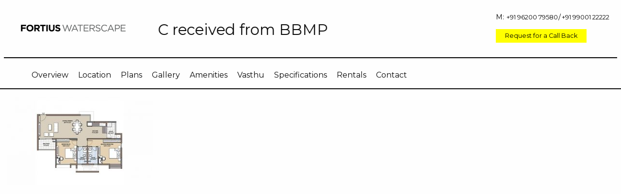

--- FILE ---
content_type: text/html; charset=UTF-8
request_url: https://www.fortiuswaterscape.com/home/type-2/
body_size: 33083
content:
<!doctype html>

  <html class="no-js"  lang="en-US">

	<head>
		<meta charset="utf-8">
		
		<!-- Force IE to use the latest rendering engine available -->
		<meta http-equiv="X-UA-Compatible" content="IE=edge">

		<!-- Mobile Meta -->
		<meta name="viewport" content="width=device-width, initial-scale=1.0">
		<meta class="foundation-mq">
		
		<!-- If Site Icon isn't set in customizer -->
					<!-- Icons & Favicons -->
			<link rel="icon" href="https://www.fortiuswaterscape.com/wp-content/themes/waterscape/favicon.ico">
			<!-- <link href="https://www.fortiuswaterscape.com/wp-content/themes/waterscape/assets/images/apple-icon-touch.png" rel="apple-touch-icon" /> -->
			<!--[if IE]>
				<link rel="shortcut icon" href="https://www.fortiuswaterscape.com/wp-content/themes/waterscape/favicon.ico">
			<![endif]-->
			<meta name="msapplication-TileColor" content="#f01d4f">
			<meta name="msapplication-TileImage" content="https://www.fortiuswaterscape.com/wp-content/themes/waterscape/assets/images/win8-tile-icon.png">
	    	<meta name="theme-color" content="#121212">
	    
		<link rel="pingback" href="https://www.fortiuswaterscape.com/xmlrpc.php">
		<!-- <link rel="stylesheet" type="text/css" href="https://maxcdn.bootstrapcdn.com/font-awesome/4.6.3/css/font-awesome.min.css"> -->
		
		
		

		<meta name='robots' content='index, follow, max-image-preview:large, max-snippet:-1, max-video-preview:-1' />

	<!-- This site is optimized with the Yoast SEO plugin v21.2 - https://yoast.com/wordpress/plugins/seo/ -->
	<title>type-2 - Fortius Waterscape</title>
	<link rel="canonical" href="https://www.fortiuswaterscape.com/home/type-2/" />
	<meta property="og:locale" content="en_US" />
	<meta property="og:type" content="article" />
	<meta property="og:title" content="type-2 - Fortius Waterscape" />
	<meta property="og:url" content="https://www.fortiuswaterscape.com/home/type-2/" />
	<meta property="og:site_name" content="Fortius Waterscape" />
	<meta property="article:modified_time" content="2017-09-11T12:47:38+00:00" />
	<meta property="og:image" content="https://www.fortiuswaterscape.com/home/type-2" />
	<meta property="og:image:width" content="627" />
	<meta property="og:image:height" content="379" />
	<meta property="og:image:type" content="image/jpeg" />
	<meta name="twitter:card" content="summary_large_image" />
	<script type="application/ld+json" class="yoast-schema-graph">{"@context":"https://schema.org","@graph":[{"@type":"WebPage","@id":"https://www.fortiuswaterscape.com/home/type-2/","url":"https://www.fortiuswaterscape.com/home/type-2/","name":"type-2 - Fortius Waterscape","isPartOf":{"@id":"https://www.fortiuswaterscape.com/#website"},"primaryImageOfPage":{"@id":"https://www.fortiuswaterscape.com/home/type-2/#primaryimage"},"image":{"@id":"https://www.fortiuswaterscape.com/home/type-2/#primaryimage"},"thumbnailUrl":"https://www.fortiuswaterscape.com/wp-content/uploads/2016/10/Type-2.jpg","datePublished":"2016-10-21T08:05:07+00:00","dateModified":"2017-09-11T12:47:38+00:00","breadcrumb":{"@id":"https://www.fortiuswaterscape.com/home/type-2/#breadcrumb"},"inLanguage":"en-US","potentialAction":[{"@type":"ReadAction","target":["https://www.fortiuswaterscape.com/home/type-2/"]}]},{"@type":"ImageObject","inLanguage":"en-US","@id":"https://www.fortiuswaterscape.com/home/type-2/#primaryimage","url":"https://www.fortiuswaterscape.com/wp-content/uploads/2016/10/Type-2.jpg","contentUrl":"https://www.fortiuswaterscape.com/wp-content/uploads/2016/10/Type-2.jpg","width":627,"height":379,"caption":"Room Plan"},{"@type":"BreadcrumbList","@id":"https://www.fortiuswaterscape.com/home/type-2/#breadcrumb","itemListElement":[{"@type":"ListItem","position":1,"name":"Home","item":"https://www.fortiuswaterscape.com/"},{"@type":"ListItem","position":2,"name":"Home","item":"https://www.fortiuswaterscape.com/"},{"@type":"ListItem","position":3,"name":"type-2"}]},{"@type":"WebSite","@id":"https://www.fortiuswaterscape.com/#website","url":"https://www.fortiuswaterscape.com/","name":"Fortius Waterscape","description":"Fortius Waterscape","potentialAction":[{"@type":"SearchAction","target":{"@type":"EntryPoint","urlTemplate":"https://www.fortiuswaterscape.com/?s={search_term_string}"},"query-input":"required name=search_term_string"}],"inLanguage":"en-US"}]}</script>
	<!-- / Yoast SEO plugin. -->


<link rel='dns-prefetch' href='//cdnjs.cloudflare.com' />
<link rel="alternate" type="application/rss+xml" title="Fortius Waterscape &raquo; Feed" href="https://www.fortiuswaterscape.com/feed/" />
<link rel="alternate" type="application/rss+xml" title="Fortius Waterscape &raquo; Comments Feed" href="https://www.fortiuswaterscape.com/comments/feed/" />
<link rel="alternate" type="application/rss+xml" title="Fortius Waterscape &raquo; type-2 Comments Feed" href="https://www.fortiuswaterscape.com/home/type-2/feed/" />
<script type="text/javascript">
window._wpemojiSettings = {"baseUrl":"https:\/\/s.w.org\/images\/core\/emoji\/14.0.0\/72x72\/","ext":".png","svgUrl":"https:\/\/s.w.org\/images\/core\/emoji\/14.0.0\/svg\/","svgExt":".svg","source":{"concatemoji":"https:\/\/www.fortiuswaterscape.com\/wp-includes\/js\/wp-emoji-release.min.js?ver=6.3.4"}};
/*! This file is auto-generated */
!function(i,n){var o,s,e;function c(e){try{var t={supportTests:e,timestamp:(new Date).valueOf()};sessionStorage.setItem(o,JSON.stringify(t))}catch(e){}}function p(e,t,n){e.clearRect(0,0,e.canvas.width,e.canvas.height),e.fillText(t,0,0);var t=new Uint32Array(e.getImageData(0,0,e.canvas.width,e.canvas.height).data),r=(e.clearRect(0,0,e.canvas.width,e.canvas.height),e.fillText(n,0,0),new Uint32Array(e.getImageData(0,0,e.canvas.width,e.canvas.height).data));return t.every(function(e,t){return e===r[t]})}function u(e,t,n){switch(t){case"flag":return n(e,"\ud83c\udff3\ufe0f\u200d\u26a7\ufe0f","\ud83c\udff3\ufe0f\u200b\u26a7\ufe0f")?!1:!n(e,"\ud83c\uddfa\ud83c\uddf3","\ud83c\uddfa\u200b\ud83c\uddf3")&&!n(e,"\ud83c\udff4\udb40\udc67\udb40\udc62\udb40\udc65\udb40\udc6e\udb40\udc67\udb40\udc7f","\ud83c\udff4\u200b\udb40\udc67\u200b\udb40\udc62\u200b\udb40\udc65\u200b\udb40\udc6e\u200b\udb40\udc67\u200b\udb40\udc7f");case"emoji":return!n(e,"\ud83e\udef1\ud83c\udffb\u200d\ud83e\udef2\ud83c\udfff","\ud83e\udef1\ud83c\udffb\u200b\ud83e\udef2\ud83c\udfff")}return!1}function f(e,t,n){var r="undefined"!=typeof WorkerGlobalScope&&self instanceof WorkerGlobalScope?new OffscreenCanvas(300,150):i.createElement("canvas"),a=r.getContext("2d",{willReadFrequently:!0}),o=(a.textBaseline="top",a.font="600 32px Arial",{});return e.forEach(function(e){o[e]=t(a,e,n)}),o}function t(e){var t=i.createElement("script");t.src=e,t.defer=!0,i.head.appendChild(t)}"undefined"!=typeof Promise&&(o="wpEmojiSettingsSupports",s=["flag","emoji"],n.supports={everything:!0,everythingExceptFlag:!0},e=new Promise(function(e){i.addEventListener("DOMContentLoaded",e,{once:!0})}),new Promise(function(t){var n=function(){try{var e=JSON.parse(sessionStorage.getItem(o));if("object"==typeof e&&"number"==typeof e.timestamp&&(new Date).valueOf()<e.timestamp+604800&&"object"==typeof e.supportTests)return e.supportTests}catch(e){}return null}();if(!n){if("undefined"!=typeof Worker&&"undefined"!=typeof OffscreenCanvas&&"undefined"!=typeof URL&&URL.createObjectURL&&"undefined"!=typeof Blob)try{var e="postMessage("+f.toString()+"("+[JSON.stringify(s),u.toString(),p.toString()].join(",")+"));",r=new Blob([e],{type:"text/javascript"}),a=new Worker(URL.createObjectURL(r),{name:"wpTestEmojiSupports"});return void(a.onmessage=function(e){c(n=e.data),a.terminate(),t(n)})}catch(e){}c(n=f(s,u,p))}t(n)}).then(function(e){for(var t in e)n.supports[t]=e[t],n.supports.everything=n.supports.everything&&n.supports[t],"flag"!==t&&(n.supports.everythingExceptFlag=n.supports.everythingExceptFlag&&n.supports[t]);n.supports.everythingExceptFlag=n.supports.everythingExceptFlag&&!n.supports.flag,n.DOMReady=!1,n.readyCallback=function(){n.DOMReady=!0}}).then(function(){return e}).then(function(){var e;n.supports.everything||(n.readyCallback(),(e=n.source||{}).concatemoji?t(e.concatemoji):e.wpemoji&&e.twemoji&&(t(e.twemoji),t(e.wpemoji)))}))}((window,document),window._wpemojiSettings);
</script>
<style type="text/css">
img.wp-smiley,
img.emoji {
	display: inline !important;
	border: none !important;
	box-shadow: none !important;
	height: 1em !important;
	width: 1em !important;
	margin: 0 0.07em !important;
	vertical-align: -0.1em !important;
	background: none !important;
	padding: 0 !important;
}
</style>
	<link rel='stylesheet' id='wp-block-library-css' href='https://www.fortiuswaterscape.com/wp-includes/css/dist/block-library/style.min.css?ver=6.3.4' type='text/css' media='all' />
<link rel='stylesheet' id='single-testimonial-block-css' href='https://www.fortiuswaterscape.com/wp-content/plugins/easy-testimonials/blocks/single-testimonial/style.css?ver=1763473488' type='text/css' media='all' />
<link rel='stylesheet' id='random-testimonial-block-css' href='https://www.fortiuswaterscape.com/wp-content/plugins/easy-testimonials/blocks/random-testimonial/style.css?ver=1763473488' type='text/css' media='all' />
<link rel='stylesheet' id='testimonials-list-block-css' href='https://www.fortiuswaterscape.com/wp-content/plugins/easy-testimonials/blocks/testimonials-list/style.css?ver=1763473488' type='text/css' media='all' />
<link rel='stylesheet' id='testimonials-cycle-block-css' href='https://www.fortiuswaterscape.com/wp-content/plugins/easy-testimonials/blocks/testimonials-cycle/style.css?ver=1763473488' type='text/css' media='all' />
<link rel='stylesheet' id='testimonials-grid-block-css' href='https://www.fortiuswaterscape.com/wp-content/plugins/easy-testimonials/blocks/testimonials-grid/style.css?ver=1763473488' type='text/css' media='all' />
<style id='classic-theme-styles-inline-css' type='text/css'>
/*! This file is auto-generated */
.wp-block-button__link{color:#fff;background-color:#32373c;border-radius:9999px;box-shadow:none;text-decoration:none;padding:calc(.667em + 2px) calc(1.333em + 2px);font-size:1.125em}.wp-block-file__button{background:#32373c;color:#fff;text-decoration:none}
</style>
<style id='global-styles-inline-css' type='text/css'>
body{--wp--preset--color--black: #000000;--wp--preset--color--cyan-bluish-gray: #abb8c3;--wp--preset--color--white: #ffffff;--wp--preset--color--pale-pink: #f78da7;--wp--preset--color--vivid-red: #cf2e2e;--wp--preset--color--luminous-vivid-orange: #ff6900;--wp--preset--color--luminous-vivid-amber: #fcb900;--wp--preset--color--light-green-cyan: #7bdcb5;--wp--preset--color--vivid-green-cyan: #00d084;--wp--preset--color--pale-cyan-blue: #8ed1fc;--wp--preset--color--vivid-cyan-blue: #0693e3;--wp--preset--color--vivid-purple: #9b51e0;--wp--preset--gradient--vivid-cyan-blue-to-vivid-purple: linear-gradient(135deg,rgba(6,147,227,1) 0%,rgb(155,81,224) 100%);--wp--preset--gradient--light-green-cyan-to-vivid-green-cyan: linear-gradient(135deg,rgb(122,220,180) 0%,rgb(0,208,130) 100%);--wp--preset--gradient--luminous-vivid-amber-to-luminous-vivid-orange: linear-gradient(135deg,rgba(252,185,0,1) 0%,rgba(255,105,0,1) 100%);--wp--preset--gradient--luminous-vivid-orange-to-vivid-red: linear-gradient(135deg,rgba(255,105,0,1) 0%,rgb(207,46,46) 100%);--wp--preset--gradient--very-light-gray-to-cyan-bluish-gray: linear-gradient(135deg,rgb(238,238,238) 0%,rgb(169,184,195) 100%);--wp--preset--gradient--cool-to-warm-spectrum: linear-gradient(135deg,rgb(74,234,220) 0%,rgb(151,120,209) 20%,rgb(207,42,186) 40%,rgb(238,44,130) 60%,rgb(251,105,98) 80%,rgb(254,248,76) 100%);--wp--preset--gradient--blush-light-purple: linear-gradient(135deg,rgb(255,206,236) 0%,rgb(152,150,240) 100%);--wp--preset--gradient--blush-bordeaux: linear-gradient(135deg,rgb(254,205,165) 0%,rgb(254,45,45) 50%,rgb(107,0,62) 100%);--wp--preset--gradient--luminous-dusk: linear-gradient(135deg,rgb(255,203,112) 0%,rgb(199,81,192) 50%,rgb(65,88,208) 100%);--wp--preset--gradient--pale-ocean: linear-gradient(135deg,rgb(255,245,203) 0%,rgb(182,227,212) 50%,rgb(51,167,181) 100%);--wp--preset--gradient--electric-grass: linear-gradient(135deg,rgb(202,248,128) 0%,rgb(113,206,126) 100%);--wp--preset--gradient--midnight: linear-gradient(135deg,rgb(2,3,129) 0%,rgb(40,116,252) 100%);--wp--preset--font-size--small: 13px;--wp--preset--font-size--medium: 20px;--wp--preset--font-size--large: 36px;--wp--preset--font-size--x-large: 42px;--wp--preset--spacing--20: 0.44rem;--wp--preset--spacing--30: 0.67rem;--wp--preset--spacing--40: 1rem;--wp--preset--spacing--50: 1.5rem;--wp--preset--spacing--60: 2.25rem;--wp--preset--spacing--70: 3.38rem;--wp--preset--spacing--80: 5.06rem;--wp--preset--shadow--natural: 6px 6px 9px rgba(0, 0, 0, 0.2);--wp--preset--shadow--deep: 12px 12px 50px rgba(0, 0, 0, 0.4);--wp--preset--shadow--sharp: 6px 6px 0px rgba(0, 0, 0, 0.2);--wp--preset--shadow--outlined: 6px 6px 0px -3px rgba(255, 255, 255, 1), 6px 6px rgba(0, 0, 0, 1);--wp--preset--shadow--crisp: 6px 6px 0px rgba(0, 0, 0, 1);}:where(.is-layout-flex){gap: 0.5em;}:where(.is-layout-grid){gap: 0.5em;}body .is-layout-flow > .alignleft{float: left;margin-inline-start: 0;margin-inline-end: 2em;}body .is-layout-flow > .alignright{float: right;margin-inline-start: 2em;margin-inline-end: 0;}body .is-layout-flow > .aligncenter{margin-left: auto !important;margin-right: auto !important;}body .is-layout-constrained > .alignleft{float: left;margin-inline-start: 0;margin-inline-end: 2em;}body .is-layout-constrained > .alignright{float: right;margin-inline-start: 2em;margin-inline-end: 0;}body .is-layout-constrained > .aligncenter{margin-left: auto !important;margin-right: auto !important;}body .is-layout-constrained > :where(:not(.alignleft):not(.alignright):not(.alignfull)){max-width: var(--wp--style--global--content-size);margin-left: auto !important;margin-right: auto !important;}body .is-layout-constrained > .alignwide{max-width: var(--wp--style--global--wide-size);}body .is-layout-flex{display: flex;}body .is-layout-flex{flex-wrap: wrap;align-items: center;}body .is-layout-flex > *{margin: 0;}body .is-layout-grid{display: grid;}body .is-layout-grid > *{margin: 0;}:where(.wp-block-columns.is-layout-flex){gap: 2em;}:where(.wp-block-columns.is-layout-grid){gap: 2em;}:where(.wp-block-post-template.is-layout-flex){gap: 1.25em;}:where(.wp-block-post-template.is-layout-grid){gap: 1.25em;}.has-black-color{color: var(--wp--preset--color--black) !important;}.has-cyan-bluish-gray-color{color: var(--wp--preset--color--cyan-bluish-gray) !important;}.has-white-color{color: var(--wp--preset--color--white) !important;}.has-pale-pink-color{color: var(--wp--preset--color--pale-pink) !important;}.has-vivid-red-color{color: var(--wp--preset--color--vivid-red) !important;}.has-luminous-vivid-orange-color{color: var(--wp--preset--color--luminous-vivid-orange) !important;}.has-luminous-vivid-amber-color{color: var(--wp--preset--color--luminous-vivid-amber) !important;}.has-light-green-cyan-color{color: var(--wp--preset--color--light-green-cyan) !important;}.has-vivid-green-cyan-color{color: var(--wp--preset--color--vivid-green-cyan) !important;}.has-pale-cyan-blue-color{color: var(--wp--preset--color--pale-cyan-blue) !important;}.has-vivid-cyan-blue-color{color: var(--wp--preset--color--vivid-cyan-blue) !important;}.has-vivid-purple-color{color: var(--wp--preset--color--vivid-purple) !important;}.has-black-background-color{background-color: var(--wp--preset--color--black) !important;}.has-cyan-bluish-gray-background-color{background-color: var(--wp--preset--color--cyan-bluish-gray) !important;}.has-white-background-color{background-color: var(--wp--preset--color--white) !important;}.has-pale-pink-background-color{background-color: var(--wp--preset--color--pale-pink) !important;}.has-vivid-red-background-color{background-color: var(--wp--preset--color--vivid-red) !important;}.has-luminous-vivid-orange-background-color{background-color: var(--wp--preset--color--luminous-vivid-orange) !important;}.has-luminous-vivid-amber-background-color{background-color: var(--wp--preset--color--luminous-vivid-amber) !important;}.has-light-green-cyan-background-color{background-color: var(--wp--preset--color--light-green-cyan) !important;}.has-vivid-green-cyan-background-color{background-color: var(--wp--preset--color--vivid-green-cyan) !important;}.has-pale-cyan-blue-background-color{background-color: var(--wp--preset--color--pale-cyan-blue) !important;}.has-vivid-cyan-blue-background-color{background-color: var(--wp--preset--color--vivid-cyan-blue) !important;}.has-vivid-purple-background-color{background-color: var(--wp--preset--color--vivid-purple) !important;}.has-black-border-color{border-color: var(--wp--preset--color--black) !important;}.has-cyan-bluish-gray-border-color{border-color: var(--wp--preset--color--cyan-bluish-gray) !important;}.has-white-border-color{border-color: var(--wp--preset--color--white) !important;}.has-pale-pink-border-color{border-color: var(--wp--preset--color--pale-pink) !important;}.has-vivid-red-border-color{border-color: var(--wp--preset--color--vivid-red) !important;}.has-luminous-vivid-orange-border-color{border-color: var(--wp--preset--color--luminous-vivid-orange) !important;}.has-luminous-vivid-amber-border-color{border-color: var(--wp--preset--color--luminous-vivid-amber) !important;}.has-light-green-cyan-border-color{border-color: var(--wp--preset--color--light-green-cyan) !important;}.has-vivid-green-cyan-border-color{border-color: var(--wp--preset--color--vivid-green-cyan) !important;}.has-pale-cyan-blue-border-color{border-color: var(--wp--preset--color--pale-cyan-blue) !important;}.has-vivid-cyan-blue-border-color{border-color: var(--wp--preset--color--vivid-cyan-blue) !important;}.has-vivid-purple-border-color{border-color: var(--wp--preset--color--vivid-purple) !important;}.has-vivid-cyan-blue-to-vivid-purple-gradient-background{background: var(--wp--preset--gradient--vivid-cyan-blue-to-vivid-purple) !important;}.has-light-green-cyan-to-vivid-green-cyan-gradient-background{background: var(--wp--preset--gradient--light-green-cyan-to-vivid-green-cyan) !important;}.has-luminous-vivid-amber-to-luminous-vivid-orange-gradient-background{background: var(--wp--preset--gradient--luminous-vivid-amber-to-luminous-vivid-orange) !important;}.has-luminous-vivid-orange-to-vivid-red-gradient-background{background: var(--wp--preset--gradient--luminous-vivid-orange-to-vivid-red) !important;}.has-very-light-gray-to-cyan-bluish-gray-gradient-background{background: var(--wp--preset--gradient--very-light-gray-to-cyan-bluish-gray) !important;}.has-cool-to-warm-spectrum-gradient-background{background: var(--wp--preset--gradient--cool-to-warm-spectrum) !important;}.has-blush-light-purple-gradient-background{background: var(--wp--preset--gradient--blush-light-purple) !important;}.has-blush-bordeaux-gradient-background{background: var(--wp--preset--gradient--blush-bordeaux) !important;}.has-luminous-dusk-gradient-background{background: var(--wp--preset--gradient--luminous-dusk) !important;}.has-pale-ocean-gradient-background{background: var(--wp--preset--gradient--pale-ocean) !important;}.has-electric-grass-gradient-background{background: var(--wp--preset--gradient--electric-grass) !important;}.has-midnight-gradient-background{background: var(--wp--preset--gradient--midnight) !important;}.has-small-font-size{font-size: var(--wp--preset--font-size--small) !important;}.has-medium-font-size{font-size: var(--wp--preset--font-size--medium) !important;}.has-large-font-size{font-size: var(--wp--preset--font-size--large) !important;}.has-x-large-font-size{font-size: var(--wp--preset--font-size--x-large) !important;}
.wp-block-navigation a:where(:not(.wp-element-button)){color: inherit;}
:where(.wp-block-post-template.is-layout-flex){gap: 1.25em;}:where(.wp-block-post-template.is-layout-grid){gap: 1.25em;}
:where(.wp-block-columns.is-layout-flex){gap: 2em;}:where(.wp-block-columns.is-layout-grid){gap: 2em;}
.wp-block-pullquote{font-size: 1.5em;line-height: 1.6;}
</style>
<link rel='stylesheet' id='contact-form-7-css' href='https://www.fortiuswaterscape.com/wp-content/plugins/contact-form-7/includes/css/styles.css?ver=5.6.4' type='text/css' media='all' />
<link rel='stylesheet' id='easy_testimonial_style-css' href='https://www.fortiuswaterscape.com/wp-content/plugins/easy-testimonials/include/assets/css/style.css?ver=6.3.4' type='text/css' media='all' />
<link rel='stylesheet' id='popup-maker-site-css' href='https://www.fortiuswaterscape.com/wp-content/plugins/popup-maker/assets/css/pum-site.min.css?ver=1.18.2' type='text/css' media='all' />
<style id='popup-maker-site-inline-css' type='text/css'>
/* Popup Google Fonts */
@import url('//fonts.googleapis.com/css?family=Montserrat');

/* Popup Theme 1459: Floating Bar - Soft Blue */
.pum-theme-1459, .pum-theme-floating-bar { background-color: rgba( 255, 255, 255, 0.00 ) } 
.pum-theme-1459 .pum-container, .pum-theme-floating-bar .pum-container { padding: 8px; border-radius: 0px; border: 1px none #000000; box-shadow: 1px 1px 3px 0px rgba( 2, 2, 2, 0.23 ); background-color: rgba( 238, 246, 252, 1.00 ) } 
.pum-theme-1459 .pum-title, .pum-theme-floating-bar .pum-title { color: #505050; text-align: left; text-shadow: 0px 0px 0px rgba( 2, 2, 2, 0.23 ); font-family: inherit; font-weight: 400; font-size: 32px; line-height: 36px } 
.pum-theme-1459 .pum-content, .pum-theme-floating-bar .pum-content { color: #505050; font-family: inherit; font-weight: 400 } 
.pum-theme-1459 .pum-content + .pum-close, .pum-theme-floating-bar .pum-content + .pum-close { position: absolute; height: 18px; width: 18px; left: auto; right: 5px; bottom: auto; top: 50%; padding: 0px; color: #505050; font-family: Sans-Serif; font-weight: 700; font-size: 15px; line-height: 18px; border: 1px solid #505050; border-radius: 15px; box-shadow: 0px 0px 0px 0px rgba( 2, 2, 2, 0.00 ); text-shadow: 0px 0px 0px rgba( 0, 0, 0, 0.00 ); background-color: rgba( 255, 255, 255, 0.00 ); transform: translate(0, -50%) } 

/* Popup Theme 1460: Content Only - For use with page builders or block editor */
.pum-theme-1460, .pum-theme-content-only { background-color: rgba( 0, 0, 0, 0.70 ) } 
.pum-theme-1460 .pum-container, .pum-theme-content-only .pum-container { padding: 0px; border-radius: 0px; border: 1px none #000000; box-shadow: 0px 0px 0px 0px rgba( 2, 2, 2, 0.00 ) } 
.pum-theme-1460 .pum-title, .pum-theme-content-only .pum-title { color: #000000; text-align: left; text-shadow: 0px 0px 0px rgba( 2, 2, 2, 0.23 ); font-family: inherit; font-weight: 400; font-size: 32px; line-height: 36px } 
.pum-theme-1460 .pum-content, .pum-theme-content-only .pum-content { color: #8c8c8c; font-family: inherit; font-weight: 400 } 
.pum-theme-1460 .pum-content + .pum-close, .pum-theme-content-only .pum-content + .pum-close { position: absolute; height: 18px; width: 18px; left: auto; right: 7px; bottom: auto; top: 7px; padding: 0px; color: #000000; font-family: inherit; font-weight: 700; font-size: 20px; line-height: 20px; border: 1px none #ffffff; border-radius: 15px; box-shadow: 0px 0px 0px 0px rgba( 2, 2, 2, 0.00 ); text-shadow: 0px 0px 0px rgba( 0, 0, 0, 0.00 ); background-color: rgba( 255, 255, 255, 0.00 ) } 

/* Popup Theme 424: Enterprise Blue */
.pum-theme-424, .pum-theme-enterprise-blue { background-color: rgba( 0, 0, 0, 0.70 ) } 
.pum-theme-424 .pum-container, .pum-theme-enterprise-blue .pum-container { padding: 28px; border-radius: 5px; border: 1px none #000000; box-shadow: 0px 10px 25px 4px rgba( 2, 2, 2, 0.50 ); background-color: rgba( 255, 255, 255, 1.00 ) } 
.pum-theme-424 .pum-title, .pum-theme-enterprise-blue .pum-title { color: #315b7c; text-align: left; text-shadow: 0px 0px 0px rgba( 2, 2, 2, 0.23 ); font-family: inherit; font-size: 34px; line-height: 36px } 
.pum-theme-424 .pum-content, .pum-theme-enterprise-blue .pum-content { color: #2d2d2d; font-family: inherit } 
.pum-theme-424 .pum-content + .pum-close, .pum-theme-enterprise-blue .pum-content + .pum-close { position: absolute; height: auto; width: auto; left: auto; right: auto; bottom: auto; top: auto; padding: px; font-size: px; line-height: px; border: px  ; border-radius: px; box-shadow: px px px px rgba( 0, 0, 0, 0.00 ); text-shadow: px px px rgba( 0, 0, 0, 0.00 ) } 

/* Popup Theme 425: Hello Box */
.pum-theme-425, .pum-theme-hello-box { background-color: rgba( 0, 0, 0, 0.75 ) } 
.pum-theme-425 .pum-container, .pum-theme-hello-box .pum-container { padding: 30px; border-radius: 80px; border: 14px solid #81d742; box-shadow: 0px 0px 0px 0px rgba( 2, 2, 2, 0.00 ); background-color: rgba( 255, 255, 255, 1.00 ) } 
.pum-theme-425 .pum-title, .pum-theme-hello-box .pum-title { color: #2d2d2d; text-align: left; text-shadow: 0px 0px 0px rgba( 2, 2, 2, 0.23 ); font-family: Montserrat; font-size: 32px; line-height: 36px } 
.pum-theme-425 .pum-content, .pum-theme-hello-box .pum-content { color: #2d2d2d; font-family: inherit } 
.pum-theme-425 .pum-content + .pum-close, .pum-theme-hello-box .pum-content + .pum-close { position: absolute; height: auto; width: auto; left: auto; right: auto; bottom: auto; top: auto; padding: px; font-size: px; line-height: px; border: px  ; border-radius: px; box-shadow: px px px px rgba( 0, 0, 0, 0.00 ); text-shadow: px px px rgba( 0, 0, 0, 0.00 ) } 

/* Popup Theme 426: Cutting Edge */
.pum-theme-426, .pum-theme-cutting-edge { background-color: rgba( 0, 0, 0, 0.50 ) } 
.pum-theme-426 .pum-container, .pum-theme-cutting-edge .pum-container { padding: 18px; border-radius: 0px; border: 1px none #000000; box-shadow: 0px 10px 25px 0px rgba( 2, 2, 2, 0.50 ); background-color: rgba( 30, 115, 190, 1.00 ) } 
.pum-theme-426 .pum-title, .pum-theme-cutting-edge .pum-title { color: #ffffff; text-align: left; text-shadow: 0px 0px 0px rgba( 2, 2, 2, 0.23 ); font-family: Sans-Serif; font-size: 26px; line-height: 28px } 
.pum-theme-426 .pum-content, .pum-theme-cutting-edge .pum-content { color: #ffffff; font-family: inherit } 
.pum-theme-426 .pum-content + .pum-close, .pum-theme-cutting-edge .pum-content + .pum-close { position: absolute; height: auto; width: auto; left: auto; right: auto; bottom: auto; top: auto; padding: px; font-size: px; line-height: px; border: px  ; border-radius: px; box-shadow: px px px px rgba( 0, 0, 0, 0.00 ); text-shadow: px px px rgba( 0, 0, 0, 0.00 ) } 

/* Popup Theme 427: Framed Border */
.pum-theme-427, .pum-theme-framed-border { background-color: rgba( 255, 255, 255, 0.50 ) } 
.pum-theme-427 .pum-container, .pum-theme-framed-border .pum-container { padding: 18px; border-radius: 0px; border: 20px outset #dd3333; box-shadow: 1px 1px 3px 0px rgba( 2, 2, 2, 0.97 ) inset; background-color: rgba( 255, 251, 239, 1.00 ) } 
.pum-theme-427 .pum-title, .pum-theme-framed-border .pum-title { color: #000000; text-align: left; text-shadow: 0px 0px 0px rgba( 2, 2, 2, 0.23 ); font-family: inherit; font-size: 32px; line-height: 36px } 
.pum-theme-427 .pum-content, .pum-theme-framed-border .pum-content { color: #2d2d2d; font-family: inherit } 
.pum-theme-427 .pum-content + .pum-close, .pum-theme-framed-border .pum-content + .pum-close { position: absolute; height: auto; width: auto; left: auto; right: auto; bottom: auto; top: auto; padding: px; font-size: px; line-height: px; border: px  ; border-radius: px; box-shadow: px px px px rgba( 0, 0, 0, 0.00 ); text-shadow: px px px rgba( 0, 0, 0, 0.00 ) } 

/* Popup Theme 422: Default Theme */
.pum-theme-422, .pum-theme-default-theme { background-color: rgba( 255, 255, 255, 1.00 ) } 
.pum-theme-422 .pum-container, .pum-theme-default-theme .pum-container { padding: 18px; border-radius: 0px; border: 1px none #000000; box-shadow: 1px 1px 3px 0px rgba( 2, 2, 2, 0.23 ); background-color: rgba( 249, 249, 249, 1.00 ) } 
.pum-theme-422 .pum-title, .pum-theme-default-theme .pum-title { color: #000000; text-align: left; text-shadow: 0px 0px 0px rgba( 2, 2, 2, 0.23 ); font-family: inherit; font-weight: inherit; font-size: 32px; font-style: normal; line-height: 36px } 
.pum-theme-422 .pum-content, .pum-theme-default-theme .pum-content { color: #8c8c8c; font-family: inherit; font-weight: inherit; font-style: normal } 
.pum-theme-422 .pum-content + .pum-close, .pum-theme-default-theme .pum-content + .pum-close { position: absolute; height: auto; width: auto; left: auto; right: 0px; bottom: auto; top: 0px; padding: 8px; color: #ffffff; font-family: inherit; font-weight: inherit; font-size: 12px; font-style: normal; line-height: 14px; border: 1px none #ffffff; border-radius: 0px; box-shadow: 0px 0px 0px 0px rgba( 2, 2, 2, 0.23 ); text-shadow: 0px 0px 0px rgba( 0, 0, 0, 0.23 ); background-color: rgba( 0, 183, 205, 1.00 ) } 

/* Popup Theme 423: Light Box */
.pum-theme-423, .pum-theme-lightbox { background-color: rgba( 0, 0, 0, 0.60 ) } 
.pum-theme-423 .pum-container, .pum-theme-lightbox .pum-container { padding: 18px; border-radius: 3px; border: 8px solid #000000; box-shadow: 0px 0px 30px 0px rgba( 2, 2, 2, 1.00 ); background-color: rgba( 255, 255, 255, 1.00 ) } 
.pum-theme-423 .pum-title, .pum-theme-lightbox .pum-title { color: #000000; text-align: left; text-shadow: 0px 0px 0px rgba( 2, 2, 2, 0.23 ); font-family: inherit; font-size: 32px; line-height: 36px } 
.pum-theme-423 .pum-content, .pum-theme-lightbox .pum-content { color: #000000; font-family: inherit } 
.pum-theme-423 .pum-content + .pum-close, .pum-theme-lightbox .pum-content + .pum-close { position: absolute; height: auto; width: auto; left: auto; right: auto; bottom: auto; top: auto; padding: px; font-size: px; line-height: px; border: px  ; border-radius: px; box-shadow: px px px px rgba( 0, 0, 0, 0.00 ); text-shadow: px px px rgba( 0, 0, 0, 0.00 ) } 


</style>
<link rel='stylesheet' id='jvcf7_client_css-css' href='https://www.fortiuswaterscape.com/wp-content/plugins/jquery-validation-for-contact-form-7/includes/assets/css/jvcf7_client.css?ver=5.4.2' type='text/css' media='all' />
<link rel='stylesheet' id='site-css-css' href='https://www.fortiuswaterscape.com/wp-content/themes/waterscape/assets/css/style.css?ver=6.3.4' type='text/css' media='all' />
<script type='text/javascript' src='https://cdnjs.cloudflare.com/ajax/libs/jquery/2.2.4/jquery.min.js' id='jquery-js'></script>
<script type='text/javascript' id='easy-testimonials-reveal-js-extra'>
/* <![CDATA[ */
var easy_testimonials_reveal = {"show_less_text":"Show Less"};
/* ]]> */
</script>
<script type='text/javascript' src='https://www.fortiuswaterscape.com/wp-content/plugins/easy-testimonials/include/assets/js/easy-testimonials-reveal.js?ver=6.3.4' id='easy-testimonials-reveal-js'></script>
<link rel="https://api.w.org/" href="https://www.fortiuswaterscape.com/wp-json/" /><link rel="alternate" type="application/json" href="https://www.fortiuswaterscape.com/wp-json/wp/v2/media/102" /><link rel='shortlink' href='https://www.fortiuswaterscape.com/?p=102' />
<link rel="alternate" type="application/json+oembed" href="https://www.fortiuswaterscape.com/wp-json/oembed/1.0/embed?url=https%3A%2F%2Fwww.fortiuswaterscape.com%2Fhome%2Ftype-2%2F" />
<style type="text/css" media="screen"></style><style type="text/css" media="screen">@media (max-width: 728px) {}</style><style type="text/css" media="screen">@media (max-width: 320px) {}</style>
		<!-- Drop Google Analytics here -->
		<!-- end analytics -->
<!-- Google Tag Manager -->
<script>(function(w,d,s,l,i){w[l]=w[l]||[];w[l].push({'gtm.start':
new Date().getTime(),event:'gtm.js'});var f=d.getElementsByTagName(s)[0],
j=d.createElement(s),dl=l!='dataLayer'?'&l='+l:'';j.async=true;j.src=
'https://www.googletagmanager.com/gtm.js?id='+i+dl;f.parentNode.insertBefore(j,f);
})(window,document,'script','dataLayer','GTM-WJGRXG2');</script>
<!-- End Google Tag Manager -->
	</head>
	
	<!-- Uncomment this line if using the Off-Canvas Menu --> 
		
	<body class="attachment attachment-template-default attachmentid-102 attachment-jpeg">
	<!-- Google Tag Manager (noscript) -->
<noscript><iframe src="https://www.googletagmanager.com/ns.html?id=GTM-WJGRXG2"
height="0" width="0" style="display:none;visibility:hidden"></iframe></noscript>
<!-- End Google Tag Manager (noscript) -->

		<div class="off-canvas-wrapper">
			
			<div class="off-canvas-wrapper-inner" data-off-canvas-wrapper>
				
				<div class="off-canvas position-right" id="off-canvas" data-off-canvas data-position="right">
	<ul id="menu-menu" class="vertical menu" data-accordion-menu><li id="menu-item-4" class="navi menu-item menu-item-type-custom menu-item-object-custom menu-item-home menu-item-4"><a title="Overview" href="https://www.fortiuswaterscape.com/#overview">Overview</a></li>
<li id="menu-item-5" class="navi menu-item menu-item-type-custom menu-item-object-custom menu-item-home menu-item-5"><a title="Location" href="https://www.fortiuswaterscape.com/#location">Location</a></li>
<li id="menu-item-6" class="navi menu-item menu-item-type-custom menu-item-object-custom menu-item-home menu-item-6"><a title="Plans" href="https://www.fortiuswaterscape.com/#plans">Plans</a></li>
<li id="menu-item-7" class="navi menu-item menu-item-type-custom menu-item-object-custom menu-item-home menu-item-7"><a title="Gallery" href="https://www.fortiuswaterscape.com/#gallery">Gallery</a></li>
<li id="menu-item-8" class="navi menu-item menu-item-type-custom menu-item-object-custom menu-item-home menu-item-8"><a title="Amenities" href="https://www.fortiuswaterscape.com/#amenities">Amenities</a></li>
<li id="menu-item-438" class="popmake-436 menu-item menu-item-type-custom menu-item-object-custom menu-item-438"><a title="Vasthu">Vasthu</a></li>
<li id="menu-item-434" class="popmake-428 menu-item menu-item-type-custom menu-item-object-custom menu-item-434"><a title="Specifications">Specifications</a></li>
<li id="menu-item-1116" class="popmake-1118 menu-item menu-item-type-custom menu-item-object-custom menu-item-1116"><a>Rentals</a></li>
<li id="menu-item-9" class="navi contact-popup popmake-636 menu-item menu-item-type-custom menu-item-object-custom menu-item-9"><a title="Contact">Contact</a></li>
</ul></div>				
				<div class="off-canvas-content" data-off-canvas-content>
					
					<header class="header" role="banner">
							
						 <!-- This navs will be applied to the topbar, above all content 
							  To see additional nav styles, visit the /parts directory -->
						 <!-- By default, this menu will use off-canvas for small
	 and a topbar for medium-up -->
<div class="sticky-top-bar">

<div data-sticky-container>
  <div class="title-bar" data-sticky data-options="marginTop:0;" data-anchor="main" style="width:100%">
  <div class="border">
  	
    <div class="large-12 medium-12 column">
<div class="large-2 medium-3 small-10 column">
    <div class="title-bar-left logo-text">
    <!-- <img class="float-left" src="http://waterscape.devicedriven.com/wp-content/uploads/2016/10/fortius-logo-text.png"> -->
   <!--  <img class="float-left" src="http://waterscape.devicedriven.com/wp-content/uploads/2016/10/fortius_waterscape_logo1.png"> -->
    <a href="https://www.fortiuswaterscape.com"><img class="float-left" src="/wp-content/uploads/2017/08/fortius_waterscape_logo1.png"></a>
   
    </div>
</div>
<div class="large-5 medium-8 column show-for-medium nav-top">
	<div class="show-for-medium">
		<ul id="menu-menu-1" class="vertical medium-horizontal menu" data-responsive-menu="accordion medium-dropdown"><li class="navi menu-item menu-item-type-custom menu-item-object-custom menu-item-home menu-item-4"><a title="Overview" href="https://www.fortiuswaterscape.com/#overview">Overview</a></li>
<li class="navi menu-item menu-item-type-custom menu-item-object-custom menu-item-home menu-item-5"><a title="Location" href="https://www.fortiuswaterscape.com/#location">Location</a></li>
<li class="navi menu-item menu-item-type-custom menu-item-object-custom menu-item-home menu-item-6"><a title="Plans" href="https://www.fortiuswaterscape.com/#plans">Plans</a></li>
<li class="navi menu-item menu-item-type-custom menu-item-object-custom menu-item-home menu-item-7"><a title="Gallery" href="https://www.fortiuswaterscape.com/#gallery">Gallery</a></li>
<li class="navi menu-item menu-item-type-custom menu-item-object-custom menu-item-home menu-item-8"><a title="Amenities" href="https://www.fortiuswaterscape.com/#amenities">Amenities</a></li>
<li class="popmake-436 menu-item menu-item-type-custom menu-item-object-custom menu-item-438"><a title="Vasthu">Vasthu</a></li>
<li class="popmake-428 menu-item menu-item-type-custom menu-item-object-custom menu-item-434"><a title="Specifications">Specifications</a></li>
<li class="popmake-1118 menu-item menu-item-type-custom menu-item-object-custom menu-item-1116"><a>Rentals</a></li>
<li class="navi contact-popup popmake-636 menu-item menu-item-type-custom menu-item-object-custom menu-item-9"><a title="Contact">Contact</a></li>
</ul>	
	</div>
</div>
<div class="large-3 medium-8 column show-for-medium nav-pop">
	<div class="show-for-medium">
		<!-- 	<ul>
			<li>
			<a data-toggle="approvals" aria-controls="approvals" aria-haspopup="true" tabindex="0">Approvals</a>			
			</li>
			<li>
			<a data-toggle="about-us" aria-controls="about-us" aria-haspopup="true" tabindex="0">About Us</a>
			</li>			
			<li><a data-toggle="partners" title="" aria-controls="partners" aria-haspopup="true" tabindex="0">Partners</a></li>
			
			</ul> -->

		
	</div>
</div>
<div class="large-3 medium-12 column show-for-medium contact-top">
    <div class="title-bar-right">	
    <div class="top-bar-right top-menu float-right show-for-medium">
					<p>M: <a href="tel:+919620079580" class="phonetop">+91 96200 79580</a>/<a href="tel:+919900122222" class="phonetop">+91 9900122222</a></p>
		<a data-open="call-back" title="">Request for a Call Back</a>
	</div>
	</div>
	</div>
     </div> 
       </div>
  </div>
</div>
</div>

<div class="top-bar" id="top-bar-menu">
<!-- 	<div class="large-12 medium-12 column"> -->

	<div class="line-n">	
<div class="large-3 medium-3 small-10 column">
	

	<div class="top-bar-left float-left">
		<ul class="menu">
			<li><a href="https://www.fortiuswaterscape.com"><img src="/wp-content/uploads/2016/10/fortius_waterscape_logo1.png" alt=""></a></li>
		</ul>
	</div>
	
</div>
	<div class="large-6 medium-3 small-10 column main-tit">
	
		<marquee  scrollamount="15"><h3>Ready to move in | OC received from BBMP</h3></marquee>	
		</div>
<div class="large-3 medium-12 column show-for-medium contact-top">

	<div class="top-bar-right top-menu float-right show-for-medium">
		
		<p>M: <a href="tel:+919620079580" class="phonetop">+91 96200 79580</a>/<a href="tel:+919900122222" class="phonetop">+91 99001 22222</a></p>
		<a data-open="call-back" title="">Request for a Call Back</a>
	</div>
	</div>
	</div>
	<hr>
	<div class="line row expanded">
<div class="row">

<div class="large-5 medium-6 column show-for-medium nav-top">
	<div class="show-for-medium">
		<ul id="menu-menu-2" class="vertical medium-horizontal menu" data-responsive-menu="accordion medium-dropdown"><li class="navi menu-item menu-item-type-custom menu-item-object-custom menu-item-home menu-item-4"><a title="Overview" href="https://www.fortiuswaterscape.com/#overview">Overview</a></li>
<li class="navi menu-item menu-item-type-custom menu-item-object-custom menu-item-home menu-item-5"><a title="Location" href="https://www.fortiuswaterscape.com/#location">Location</a></li>
<li class="navi menu-item menu-item-type-custom menu-item-object-custom menu-item-home menu-item-6"><a title="Plans" href="https://www.fortiuswaterscape.com/#plans">Plans</a></li>
<li class="navi menu-item menu-item-type-custom menu-item-object-custom menu-item-home menu-item-7"><a title="Gallery" href="https://www.fortiuswaterscape.com/#gallery">Gallery</a></li>
<li class="navi menu-item menu-item-type-custom menu-item-object-custom menu-item-home menu-item-8"><a title="Amenities" href="https://www.fortiuswaterscape.com/#amenities">Amenities</a></li>
<li class="popmake-436 menu-item menu-item-type-custom menu-item-object-custom menu-item-438"><a title="Vasthu">Vasthu</a></li>
<li class="popmake-428 menu-item menu-item-type-custom menu-item-object-custom menu-item-434"><a title="Specifications">Specifications</a></li>
<li class="popmake-1118 menu-item menu-item-type-custom menu-item-object-custom menu-item-1116"><a>Rentals</a></li>
<li class="navi contact-popup popmake-636 menu-item menu-item-type-custom menu-item-object-custom menu-item-9"><a title="Contact">Contact</a></li>
</ul>	
	</div>
</div>

<div class="large-7 medium-6 column show-for-medium nav-pop">
	<div class="show-for-medium">
		<!-- 	<ul>
			<li>
			<a data-toggle="approvals" aria-controls="approvals" aria-haspopup="true" tabindex="0">Approvals</a>			
			</li>
			<li>
			<a data-toggle="about-us" aria-controls="about-us" aria-haspopup="true" tabindex="0">About Us</a>
			</li>			
			<li><a data-toggle="partners" title="" aria-controls="partners" aria-haspopup="true" tabindex="0">Partners</a></li>
			
			</ul> -->

		
	</div>
</div>
</div>
</div>
<div class="small-2 column show-for-small-only">
	<div class="top-bar-right float-right show-for-small-only">
		<ul class="menu">
			<!-- <li><button class="menu-icon" type="button" data-toggle="off-canvas"></button></li> -->
			<li><a data-toggle="off-canvas"></a></li>
		</ul>
	</div>
		</div>
</div>
<!-- </div> -->

		 	
					</header> <!-- end .header -->	
	<div id="content">
	
		<div id="inner-content" class="row expanded">
	
		    <main id="main" class="large-8 medium-8 columns" role="main">
				
				
			    	<article id="post-102" class="post-102 attachment type-attachment status-inherit hentry" role="article" itemscope itemtype="http://schema.org/WebPage">
						
	<!-- <header class="article-header">
		<h1 class="page-title">type-2</h1>
	</header> --> <!-- end article header -->
				
    <section class="entry-content" itemprop="articleBody">
	    <p class="attachment"><a href='https://www.fortiuswaterscape.com/wp-content/uploads/2016/10/Type-2.jpg'><img loading="lazy" width="300" height="181" src="https://www.fortiuswaterscape.com/wp-content/uploads/2016/10/Type-2-300x181.jpg" class="attachment-medium size-medium" alt="Room Plan" decoding="async" srcset="https://www.fortiuswaterscape.com/wp-content/uploads/2016/10/Type-2-300x181.jpg 300w, https://www.fortiuswaterscape.com/wp-content/uploads/2016/10/Type-2.jpg 627w" sizes="(max-width: 300px) 100vw, 300px" /></a></p>
	    		<div class="row section-1 expanded ">
			<div class= "small-12 medium-12 large-12 column end homebann">
			<div class="home-slider">
				
				<!-- <div class="orbit" role="region" aria-label="Favorite Space Pictures" data-orbit> -->
							<!-- 	</div> -->
				<div class="small-image show-for-medium">
				<img src="" alt="">
				</div>
			</div>
			</div>
		</div>
		<div class="row section-2" id="overview">
		<div class="small-12 medium-6 large-12 column main-tit">
		
		<!-- <marquee  scrollamount="20"></marquee>	 -->
		</div>
			<div class="small-12 medium-6 large-6 column">
	<div class="two-image">
	<div class="title-text ">
								</div>
	</div>		
	</div>
	<div class="small-12 medium-6 large-6 column">
		<div class="two-text">
						<div class="e-popup">
			<button class="hollowabt button key-btn key-featur " data-open="key-features" title="Key Features">KEY FEATURES</button>
					<!-- <a class="hollowabt  brochure-btn " href="/wp-content/uploads/2017/06/Fortius-Waterscape-Finalbrochure-min.pdf"> --><a class="hollowabt button brochure-btn " href="/wp-content/uploads/2017/06/Fortius-Waterscape-Finalbrochure-min.pdf" target="_blank" title="E-Brochure">E-BROCHURE</a>			
			</div>
		
		</div>		
	</div>	


		</div>
		<div class="row section-21">	
		<!-- 	<div class="small-12 large-12 marqtxt">
			<marquee  scrollamount="20"></marquee>			
		</div> -->
		</div>
		<div class="row section-3">	
		<div class="small-12 small-centered video">
						
		</div>
		<div class="small-12 medium-12 large-12" id="location">
		<div class="map">
			 
		</div>			
		</div>			
		</div>
		<div class="row section-4">
		<div class="small-12 large-12 madras">
				</div>
		<div class="small-12 large-6 columns right ">
		<div class="three-text">
				</div>
		</div>
			<div class="small-12 large-6  left columns">
		<div class="three-text">
				</div>
		</div>			
		</div>		
		<div class="row section-6" id="plans">
			<div class="small-12 large-8 large-centered column">
				 
<div class="tabs-content" data-tabs-content="plan-tabs">
  	<div class="tabs-panel " id="">
  	</div><!-- tab-panel-one -->
  	<div class="tabs-panel" id="">
		  	</div><!-- tab-panel-two -->
  	<div class="tabs-panel" id="">
		  	</div><!-- tab-panel-three -->
</div><!-- tab-content -->
</div> <!-- column -->
</div> <!-- Row -->
<div class="row expanded section-7 nomargin" id="gallery">
	<div class="small-12 medium-12 large-12 nomargin">
		<p>Picture Shot at Site</p>
</div>	
</div>
<div class="row section-8" id="amenities">
<div class="small-12 large-8 large-centered amenities">
<div class="text-amenities">
	
</div>
<div class="amenities-list float-right">
	</div>
<div class="top-image hide-for-small-only">
<img src="/wp-content/uploads/2016/10/amenities.jpg" alt="">
</div>	
<div class="column">
<div class="amenities-slider">
</div>
</div>
<div class="bottom-right-image hide-for-small-only">
<img src="/wp-content/uploads/2017/06/pool.jpg" alt="">
</div>
<div class="bottom-left-image hide-for-small-only">
<img src="/wp-content/uploads/2016/10/amenities1-1.jpg" alt="">	
</div>
</div>	
</div>
<div class="bird-bg">
<div class="overlay-bg"></div>
<div class="row align-center section-9">
<div class="small-12 medium-6 large-6 column ">
	<h3>Stress therapy <br><b>A 260 Acre Pristine Lake</b></h3>
</div>
<div class="small-12 medium-6 large-6 column ">
<div class="image-bird">
<img src="/wp-content/uploads/2017/08/bird-image-last.png" alt="">
</div>
</div>	
</div>
</div>
<div class="row section-10">
<div class="small-12 medium-12 large-6 column">
	<div class="image-section-10">
	<img src="" alt="">		
	</div>
</div>
<div class="small-12 medium-12 large-6 column">
	<div class="text-section-10">
		<p>
	</p>

		<p>	<a class="discover" title="Discover Lakefront Living">Discover Lakefront Living &rarr;</a>
		</p>		
	</div>
</div>	
</div>
	</section> <!-- end article section -->		
	
<!-- About us -->	
<!-- contact us -->
<div class="full reveal" id="contact-us" data-reveal>
<h5>Contact</h5>
<div class="row">
<div class="small-12 medium-4 large-4 cont-left column">
<div class="contact-text">
	<p style="line-height: 0;">Site Address</p>
	<h5><b>Fortius Waterscape</b></h5>
	<p>102, Kurudusonnenahalli Road | Seegehalli <br>
	Virgonagar | Bangalore 560049</p>
	<br>
	<p style="line-height: 0;">Corporate Office Address</p>
	<h5><b>Fortius Infra </b><br> </h5>
	<p>Level Four | Raheja Paramount<br>
	138 | Residency Road <br>
	Bengaluru | Karnataka 560025</p>
	<br>
	<a href="mailto:info@fortiusinfra.com">info@fortiusinfra.com</a>
	<br>
	Mob: +91 99001 22222
	T: 080 49460000
	</div>
	<div class="social">
	<a href="https://www.facebook.com/fortius.infra" title=""><i class="fa fa-facebook" aria-hidden="true"></i></a>
	<a href="https://twitter.com/FortiusInfra" title=""><i class="fa fa-twitter" aria-hidden="true"></i></a>
	<a href="" title=""><i class="fa fa-instagram" aria-hidden="true"></i></a>
	<a href="http://www.pinterest.com/fortiusinfra/" title=""><i class="fa fa-pinterest-p" aria-hidden="true"></i></a>
	<a href="https://plus.google.com/+Fortiusinfra/posts" title=""><i class="fa fa-google-plus" aria-hidden="true"></i></a>
	<a href="http://www.linkedin.com/company/fortius-infra" title=""><i class="fa fa-linkedin" aria-hidden="true"></i></a>
	</div>
</div>
<div class="large-6 small-12 medium-6 column cont-right float-left">
<h5>Enquiry Form</h5>
<div class="contact-form">
<div role="form" class="wpcf7" id="wpcf7-f160-p102-o3" lang="en-US" dir="ltr">
<div class="screen-reader-response"><p role="status" aria-live="polite" aria-atomic="true"></p> <ul></ul></div>
<form action="/home/type-2/#wpcf7-f160-p102-o3" method="post" class="wpcf7-form init" novalidate="novalidate" data-status="init">
<div style="display: none;">
<input type="hidden" name="_wpcf7" value="160" />
<input type="hidden" name="_wpcf7_version" value="5.6.4" />
<input type="hidden" name="_wpcf7_locale" value="en_US" />
<input type="hidden" name="_wpcf7_unit_tag" value="wpcf7-f160-p102-o3" />
<input type="hidden" name="_wpcf7_container_post" value="102" />
<input type="hidden" name="_wpcf7_posted_data_hash" value="" />
</div>
<div><span class="wpcf7-form-control-wrap" data-name="Name"><input type="text" name="Name" value="" size="40" class="wpcf7-form-control wpcf7-text wpcf7-validates-as-required lettersonly" aria-required="true" aria-invalid="false" placeholder="Name*" /></span></div>
<div><span class="wpcf7-form-control-wrap" data-name="email"><input type="email" name="email" value="" size="40" class="wpcf7-form-control wpcf7-text wpcf7-email wpcf7-validates-as-required wpcf7-validates-as-email" aria-required="true" aria-invalid="false" placeholder="E-Mail*" /></span></div>
<div><span class="wpcf7-form-control-wrap" data-name="phone"><input type="tel" name="phone" value="" size="40" maxlength="13" minlength="10" class="wpcf7-form-control wpcf7-text wpcf7-tel wpcf7-validates-as-required wpcf7-validates-as-tel digits" aria-required="true" aria-invalid="false" placeholder="Phone*" /></span></div>
<div><span class="wpcf7-form-control-wrap" data-name="message"><textarea name="message" cols="40" rows="5" class="wpcf7-form-control wpcf7-textarea" aria-invalid="false" placeholder="Message"></textarea></span></div>
<div>[recaptcha]</div>
<div style="text-align:center;"><input type="submit" value="Submit" class="wpcf7-form-control has-spinner wpcf7-submit secondary" /></div>
<input type='hidden' class='wpcf7-pum' value='{"closepopup":false,"closedelay":0,"openpopup":false,"openpopup_id":0}' /><div class="wpcf7-response-output" aria-hidden="true"></div></form></div>	
</div>	
</div>
</div>
  <button class="close-button" data-close aria-label="Close reveal" type="button">
    <span aria-hidden="true">&times;</span>
  </button>
</div>
<!-- Contact us -->
<!-- request a call back -->
<div class="tiny reveal" id="call-back" data-reveal>
<div class="row">
	 <div class="large-12 small-12 medium-12 columns">
<div class="request-call" id="rcb-contact">
<h5>Request for a Call Back</h5>
<img class="rst-bird" src="/wp-content/uploads/2017/08/BackWingedStilt1-1.jpg" alt="">
<div role="form" class="wpcf7" id="wpcf7-f161-p102-o4" lang="en-US" dir="ltr">
<div class="screen-reader-response"><p role="status" aria-live="polite" aria-atomic="true"></p> <ul></ul></div>
<form action="/home/type-2/#wpcf7-f161-p102-o4" method="post" class="wpcf7-form init" novalidate="novalidate" data-status="init">
<div style="display: none;">
<input type="hidden" name="_wpcf7" value="161" />
<input type="hidden" name="_wpcf7_version" value="5.6.4" />
<input type="hidden" name="_wpcf7_locale" value="en_US" />
<input type="hidden" name="_wpcf7_unit_tag" value="wpcf7-f161-p102-o4" />
<input type="hidden" name="_wpcf7_container_post" value="102" />
<input type="hidden" name="_wpcf7_posted_data_hash" value="" />
</div>
<div><span class="wpcf7-form-control-wrap" data-name="Name"><input type="text" name="Name" value="" size="40" class="wpcf7-form-control wpcf7-text wpcf7-validates-as-required" aria-required="true" aria-invalid="false" placeholder="Name" /></span></div>
<div><span class="wpcf7-form-control-wrap" data-name="Email"><input type="email" name="Email" value="" size="40" class="wpcf7-form-control wpcf7-text wpcf7-email wpcf7-validates-as-required wpcf7-validates-as-email" aria-required="true" aria-invalid="false" placeholder="Email" /></span></div>
<div><span id="wpcf7-69730888aab14-wrapper" class="wpcf7-form-control-wrap honeypot-378-wrap" style="display:none !important; visibility:hidden !important;"><label for="wpcf7-69730888aab14-field" class="hp-message">Please leave this field empty.</label><input id="wpcf7-69730888aab14-field"  class="wpcf7-form-control wpcf7-text" type="text" name="honeypot-378" value="" size="40" tabindex="-1" autocomplete="new-password" /></span></div>
<div><span class="wpcf7-form-control-wrap" data-name="mobile"><input type="tel" name="mobile" value="" size="40" class="wpcf7-form-control wpcf7-text wpcf7-tel wpcf7-validates-as-required wpcf7-validates-as-tel" aria-required="true" aria-invalid="false" placeholder="Phone" /></span></div>
<div><span class="wpcf7-form-control-wrap" data-name="message"><textarea name="message" cols="35" rows="3" class="wpcf7-form-control wpcf7-textarea" aria-invalid="false" placeholder="Message"></textarea></span></div>
<div>[recaptcha]</div>
<div style="text-align:center;"><input type="submit" value="Submit" class="wpcf7-form-control has-spinner wpcf7-submit secondary hollow button" /></div>
<input type='hidden' class='wpcf7-pum' value='{"closepopup":false,"closedelay":0,"openpopup":false,"openpopup_id":0}' /><div class="wpcf7-response-output" aria-hidden="true"></div></form></div>	
</div>
<div id="thank-you" style="display: none;">
<h3>Thank you </h3>
 <p>Our team will get in touch with you shortly.</p>
</div>	 	
</div>
</div>
  <button class="close-button" data-close aria-label="Close reveal" type="button">
    <span aria-hidden="true">&times;</span>
  </button>
</div>
<!-- request a call back -->
<!-- partners start -->

<!-- Discover Lakefront Living -->
</div>
<div id="back-top" class="float-right">
 <a href="#main" onclick="scrollToTop();return false">TOP</a>
</div>
<!-- partners end -->
	<footer class="article-footer">	
	</footer> <!-- end article footer -->			    
					
</article> <!-- end article -->
<script type='application/ld+json'> 
{
  "@context": "http://www.schema.org",
  "@type": "Organization",
  "name": "Fortius Infra ",
  "url": "https://www.fortiuswaterscape.com/",
  "sameAs": [
    "https://www.facebook.com/fortius.infra",
    "http://www.linkedin.com/company/fortius-infra",
    "https://plus.google.com/+Fortiusinfra/posts",
    "http://www.pinterest.com/fortiusinfra/",
    "https://twitter.com/FortiusInfra"
  ],
  "address": {
    "@type": "PostalAddress",
    "streetAddress": "Level Four, Raheja Paramount 138, Residency Road",
    "addressLocality": "Bangalore",
    "addressRegion": "Karnataka",
    "postalCode": "560025"
  }
}
 </script>			    
			    							
			    					
			</main> <!-- end #main -->

		    <div id="sidebar1" class="sidebar large-4 medium-4 columns" role="complementary">

	
		
		<div id="recent-posts-2" class="widget widget_recent_entries">
		<h4 class="widgettitle">Recent Blog</h4>
		<ul>
											<li>
					<a href="https://www.fortiuswaterscape.com/tips-buy-apartments-within-budget/">Tips to Buy Apartments Within a Budget</a>
									</li>
											<li>
					<a href="https://www.fortiuswaterscape.com/5-mistakes-avoid-investing-real-estate/">5 Mistakes to Avoid When Investing in Real Estate</a>
									</li>
											<li>
					<a href="https://www.fortiuswaterscape.com/tips-moving-safely-covid-19-pandemic/">Tips for Moving Safely During COVID-19 Pandemic</a>
									</li>
											<li>
					<a href="https://www.fortiuswaterscape.com/nri-investment-real-estate/">NRI Investment in Real Estate</a>
									</li>
											<li>
					<a href="https://www.fortiuswaterscape.com/creative-ways-add-color-apartment/">Creative Ways to Add Color to Your Apartment</a>
									</li>
					</ul>

		</div><div id="tag_cloud-2" class="widget widget_tag_cloud"><h4 class="widgettitle">Tag</h4><div class="tagcloud"><a href="https://www.fortiuswaterscape.com/tag/apartment/" class="tag-cloud-link tag-link-5 tag-link-position-1" style="font-size: 8pt;" aria-label="apartment (2 items)">apartment</a></div>
</div>
	
</div>		    
		</div> <!-- end #inner-content -->

	</div> <!-- end #content -->

					<footer class="footer" role="contentinfo">
						<div id="inner-footer" class="row" data-equalizer data-equalize-on="medium">

							<div class="large-12 medium-12 small-12 footer-navigation column">
							<!-- 	<nav role="navigation">
		    								    					</nav> -->
                    <ul class="menu-popup">
                  
                      <li><a class="appr" title="Housing Finance Approvals" >Housing Finance Approvals</a></li>                 
                      <li><a title="Statutory Approvals" class="statutory">Statutory Approvals</a></li>
                      <li><a title="Legal opinion" class="legal">Legal Opinion</a></li>
                   
                    </ul>
		    				</div>
							<div class="large-12 medium-12 small-12 footer-menu-2 column">
								<div class="large-8 medium-8 small-12 column" data-equalizer-watch>
									<div class="text-left">
									<!-- 	<ul class="menu-popup">
											<li><a data-toggle="approvals">Housing Finance Approvals</a></li>									
                      <li><a title="Statutory Approvals" class="statutory">Statutory Approvals</a></li>
                      <li><a title="Legal opinion" class="legal">Legal Opinion</a></li>
                   
										</ul> -->
                    
                    <ul class="menu-add">
                     <!--    <li><a data-toggle="about-us">About Us</a></li>
                      <li><a data-toggle="partners" title="">Partners</a></li> -->
                      <li><a class ="water-ab">About</a></li>                 
                      <li><a title="Partners" class="partner">Partners</a></li>                                 
                         <li><a href="/blog/" title="Blogs">Blogs</a></li>
                       <li><a title="Testimonials" class="testimonals">Testimonials</a></li>
                      </ul>
                       <div class="co-ofc">
										<p>Site Address<br></p>
										<h5><b>Fortius Waterscape</b></h5>
                <p>102, Kurudusonnenahalli Road | Seegehalli <br>
                  Virgonagar | Bangalore 560049</p>
                 
                  <p> M: <a href="tel:+919620079580">+91 96200 79580</a> , <a href="tel:+919900122222">+91 99001 22222</a></p>
                  </div>
									<br>
                  <div class="co-ofc">
										<p >Corporate Office Address</p>
										<h5><b>Fortius Infra</b> </h5>
										<p>Level Four | Raheja Paramount<br>
										138 | Residency Road <br>
										Bengaluru | Karnataka 560025</p>
                    </div>
									</div>
								</div>
								 	<div class="large-4 medium-4 small-12 column " data-equalizer-watch>
										<div class="text-right foot-social">
											<a href="https://www.facebook.com/fortius.infra" title="Facebook">
                      <!-- <i class="fa fa-facebook" aria-hidden="true"></i> -->
                      <i><img src="/wp-content/uploads/2017/09/facebook-logo.png"></i>
                      </a>
											<a href="https://twitter.com/FortiusInfra" title="Twitter">
                      <!-- <i class="fa fa-twitter" aria-hidden="true"></i> -->
                       <i><img src="/wp-content/uploads/2017/09/twitter-black-shape.png"></i>
                      </a>
																						<a href="http://www.pinterest.com/fortiusinfra/" title="Pinterest">
                   <!--    <i class="fa fa-pinterest-p" aria-hidden="true"></i> -->
                    <i><img src="/wp-content/uploads/2017/09/pinterest-logo-1.png"></i>
                      </a>
											<a href="https://plus.google.com/+Fortiusinfra/posts" title="Google Plus">
                     <!--  <i class="fa fa-google-plus" aria-hidden="true"></i> -->
                      <i><img src="/wp-content/uploads/2017/09/google-plus-1.png"></i>
                      </a>
											<a href="http://www.linkedin.com/company/fortius-infra" title="Linkedin">
                      <!-- <i class="fa fa-linkedin" aria-hidden="true"></i> -->
                      <i><img src="/wp-content/uploads/2017/09/linkedin-1.png" ></i>
                      
                      </a>
										</div>
									</div>
                  <div class="large-6 medium-6 small-12 column phonenu ">
                    <p><a href="mailto:info@fortiusinfra.com">info@fortiusinfra.com</a></p>       
                    <p>T: <a href="tel:08049460000">080 49460000</a></p>
                  </div>
                    <div class="large-6 medium-6 small-12 column">
                    <div class="privacy text-right">
                    <p title="Privacy policy" class="privacy-p"><br>Privacy policy |<span title="Disclaimer" class="water-disclaimer"> Terms of Use & Disclaimer</span></p>
                    <p class="copyright" style="color:#000; text-transform: uppercase;">&copy; 2026 Fortius Infra All Rights Reserved</p>
                    </div>
                  </div>
							</div> <!-- end .footer-menu-2 -->
						</div> <!-- end #inner-footer -->
					</footer> <!-- end .footer -->
				</div>  <!-- end .main-content -->
			</div> <!-- end .off-canvas-wrapper-inner -->
		</div> <!-- end .off-canvas-wrapper -->
		<div id="pum-522" class="pum pum-overlay pum-theme-422 pum-theme-default-theme popmake-overlay click_open" data-popmake="{&quot;id&quot;:522,&quot;slug&quot;:&quot;housing-finance-approvals&quot;,&quot;theme_id&quot;:422,&quot;cookies&quot;:[],&quot;triggers&quot;:[{&quot;type&quot;:&quot;click_open&quot;,&quot;settings&quot;:{&quot;extra_selectors&quot;:&quot;&quot;,&quot;cookie_name&quot;:null}}],&quot;mobile_disabled&quot;:null,&quot;tablet_disabled&quot;:null,&quot;meta&quot;:{&quot;display&quot;:{&quot;responsive_min_width&quot;:false,&quot;responsive_max_width&quot;:false,&quot;position_bottom&quot;:false,&quot;position_top&quot;:false,&quot;position_left&quot;:false,&quot;position_right&quot;:false,&quot;stackable&quot;:false,&quot;overlay_disabled&quot;:false,&quot;scrollable_content&quot;:false,&quot;disable_reposition&quot;:false,&quot;size&quot;:false,&quot;responsive_min_width_unit&quot;:false,&quot;responsive_max_width_unit&quot;:false,&quot;custom_width&quot;:false,&quot;custom_width_unit&quot;:false,&quot;custom_height&quot;:false,&quot;custom_height_unit&quot;:false,&quot;custom_height_auto&quot;:false,&quot;location&quot;:false,&quot;position_from_trigger&quot;:false,&quot;position_fixed&quot;:false,&quot;animation_type&quot;:false,&quot;animation_speed&quot;:false,&quot;animation_origin&quot;:false,&quot;overlay_zindex&quot;:false,&quot;zindex&quot;:false},&quot;close&quot;:{&quot;text&quot;:false,&quot;button_delay&quot;:false,&quot;overlay_click&quot;:false,&quot;esc_press&quot;:false,&quot;f4_press&quot;:false},&quot;click_open&quot;:[]}}" role="dialog" aria-modal="false"
								   >

	<div id="popmake-522" class="pum-container popmake theme-422 pum-responsive pum-responsive-medium responsive size-medium">

				

				

		

				<div class="pum-content popmake-content" tabindex="0">
			<p class="attachment"><a href='https://www.fortiuswaterscape.com/wp-content/uploads/2016/10/Type-2.jpg'><img width="300" height="181" src="https://www.fortiuswaterscape.com/wp-content/uploads/2016/10/Type-2-300x181.jpg" class="attachment-medium size-medium" alt="Room Plan" decoding="async" fetchpriority="high" srcset="https://www.fortiuswaterscape.com/wp-content/uploads/2016/10/Type-2-300x181.jpg 300w, https://www.fortiuswaterscape.com/wp-content/uploads/2016/10/Type-2.jpg 627w" sizes="(max-width: 300px) 100vw, 300px" /></a></p>
<h5>Housing Finance Approvals</h5>
<p>&nbsp;<br />
<!-- 

<div class="column large-3 small-12 medium-12"><img decoding="async" class="thumbnail" src="/wp-content/uploads/2018/01/PNB-Housing-Finance-Logo.png" alt="" /></div>

 --></p>
<div class="column large-3 small-12 medium-12"><img decoding="async" class="thumbnail" src="/wp-content/uploads/2016/10/LIC.jpg" alt="" /></div>
<div class="column large-3 small-12 medium-12"><img decoding="async" class="thumbnail" src="/wp-content/uploads/2016/10/icicibank-homeloans-kayalapna.jpg" alt="" /></div>
<div class="column large-3 small-12 medium-12">
<p><img decoding="async" class="thumbnail" src="/wp-content/uploads/2016/10/hdfc-logo.jpg" alt="" /></p>
</div>
<p><!-- 

<div class="column large-3 small-12 medium-12">

<img decoding="async" class="thumbnail" src="/wp-content/uploads/2016/10/india-bulls.jpg" alt="" />

</div>

 --></p>
<div class="column large-3 small-12 medium-12">
<p><img decoding="async" class="thumbnail" src="/wp-content/uploads/2017/06/sbi.jpg" alt="" /></p>
</div>
<div class="column large-3 small-12 medium-12">
<p><img decoding="async" class="thumbnail" src="/wp-content/uploads/2017/06/xis.jpg" alt="" /></p>
</div>
<div class="column large-3 small-12 medium-12">
<p><img decoding="async" class="thumbnail" src="/wp-content/uploads/2017/06/image2.jpg" alt="" /></p>
</div>
<div class="column large-3 small-12 medium-12">
<p><img decoding="async" class="thumbnail" src="/wp-content/uploads/2017/06/image1.jpg" alt="" /></p>
</div>
<div class="column large-3 small-12 medium-12">
	</div>
		</div>


				

							<button type="button" class="pum-close popmake-close" aria-label="Close">
			&#215;			</button>
		
	</div>

</div>
<div id="pum-636" class="pum pum-overlay pum-theme-422 pum-theme-default-theme popmake-overlay click_open" data-popmake="{&quot;id&quot;:636,&quot;slug&quot;:&quot;contact&quot;,&quot;theme_id&quot;:422,&quot;cookies&quot;:[],&quot;triggers&quot;:[{&quot;type&quot;:&quot;click_open&quot;,&quot;settings&quot;:{&quot;extra_selectors&quot;:&quot;&quot;,&quot;cookie_name&quot;:null}}],&quot;mobile_disabled&quot;:null,&quot;tablet_disabled&quot;:null,&quot;meta&quot;:{&quot;display&quot;:{&quot;responsive_min_width&quot;:false,&quot;responsive_max_width&quot;:false,&quot;position_bottom&quot;:false,&quot;position_top&quot;:false,&quot;position_left&quot;:false,&quot;position_right&quot;:false,&quot;stackable&quot;:false,&quot;overlay_disabled&quot;:false,&quot;scrollable_content&quot;:false,&quot;disable_reposition&quot;:false,&quot;size&quot;:false,&quot;responsive_min_width_unit&quot;:false,&quot;responsive_max_width_unit&quot;:false,&quot;custom_width&quot;:false,&quot;custom_width_unit&quot;:false,&quot;custom_height&quot;:false,&quot;custom_height_unit&quot;:false,&quot;custom_height_auto&quot;:false,&quot;location&quot;:false,&quot;position_from_trigger&quot;:false,&quot;position_fixed&quot;:false,&quot;animation_type&quot;:false,&quot;animation_speed&quot;:false,&quot;animation_origin&quot;:false,&quot;overlay_zindex&quot;:false,&quot;zindex&quot;:false},&quot;close&quot;:{&quot;text&quot;:false,&quot;button_delay&quot;:false,&quot;overlay_click&quot;:false,&quot;esc_press&quot;:false,&quot;f4_press&quot;:false},&quot;click_open&quot;:[]}}" role="dialog" aria-modal="false"
								   >

	<div id="popmake-636" class="pum-container popmake theme-422 pum-responsive pum-responsive-medium responsive size-medium">

				

				

		

				<div class="pum-content popmake-content" tabindex="0">
			<p class="attachment"><a href='https://www.fortiuswaterscape.com/wp-content/uploads/2016/10/Type-2.jpg'><img loading="lazy" width="300" height="181" src="https://www.fortiuswaterscape.com/wp-content/uploads/2016/10/Type-2-300x181.jpg" class="attachment-medium size-medium" alt="Room Plan" decoding="async" srcset="https://www.fortiuswaterscape.com/wp-content/uploads/2016/10/Type-2-300x181.jpg 300w, https://www.fortiuswaterscape.com/wp-content/uploads/2016/10/Type-2.jpg 627w" sizes="(max-width: 300px) 100vw, 300px" /></a></p>
<div id="contact-us">
<h5>Contact</h5>
<div class="row">
<div class="small-12 medium-4 large-4 cont-left column">
<div class="contact-text">
<div class="co-ofc">
<p style="line-height: 0;">Site Address</p>
<h5><b>Fortius Waterscape</b></h5>
<p>102, Kurudusonnenahalli Road | Seegehalli<br />
Virgonagar | Bangalore 560049</p>
<p>M: <a href="tel:+919620079580">+919620079580</a> , <a href="tel:+919900122222">+919900122222</a></p>
</div>
<div class="co-ofc">
<p style="line-height: 0;">Corporate Office Address</p>
<h5><b>Fortius Infra </b></h5>
<p>Level Four | Raheja Paramount<br />
138 | Residency Road<br />
Bengaluru | Karnataka 560025</p>
</div>
<p><a href="mailto:info@fortiusinfra.com">info@fortiusinfra.com</a><br />
T: <a href="tel:08049460000">080 49460000</a></p>
</div>
<div class="social"></div>
</div>
<div class="large-6 small-12 medium-6 column cont-right float-left">
<h5>Enquiry Form</h5>
<div class="contact-form">
<div role="form" class="wpcf7" id="wpcf7-f160-o1" lang="en-US" dir="ltr">
<div class="screen-reader-response"><p role="status" aria-live="polite" aria-atomic="true"></p> <ul></ul></div>
<form action="/home/type-2/#wpcf7-f160-o1" method="post" class="wpcf7-form init" novalidate="novalidate" data-status="init">
<div style="display: none;">
<input type="hidden" name="_wpcf7" value="160" />
<input type="hidden" name="_wpcf7_version" value="5.6.4" />
<input type="hidden" name="_wpcf7_locale" value="en_US" />
<input type="hidden" name="_wpcf7_unit_tag" value="wpcf7-f160-o1" />
<input type="hidden" name="_wpcf7_container_post" value="0" />
<input type="hidden" name="_wpcf7_posted_data_hash" value="" />
</div>
<div><span class="wpcf7-form-control-wrap" data-name="Name"><input type="text" name="Name" value="" size="40" class="wpcf7-form-control wpcf7-text wpcf7-validates-as-required lettersonly" aria-required="true" aria-invalid="false" placeholder="Name*" /></span></div>
<div><span class="wpcf7-form-control-wrap" data-name="email"><input type="email" name="email" value="" size="40" class="wpcf7-form-control wpcf7-text wpcf7-email wpcf7-validates-as-required wpcf7-validates-as-email" aria-required="true" aria-invalid="false" placeholder="E-Mail*" /></span></div>
<div><span class="wpcf7-form-control-wrap" data-name="phone"><input type="tel" name="phone" value="" size="40" maxlength="13" minlength="10" class="wpcf7-form-control wpcf7-text wpcf7-tel wpcf7-validates-as-required wpcf7-validates-as-tel digits" aria-required="true" aria-invalid="false" placeholder="Phone*" /></span></div>
<div><span class="wpcf7-form-control-wrap" data-name="message"><textarea name="message" cols="40" rows="5" class="wpcf7-form-control wpcf7-textarea" aria-invalid="false" placeholder="Message"></textarea></span></div>
<div>[recaptcha]</div>
<div style="text-align:center;"><input type="submit" value="Submit" class="wpcf7-form-control has-spinner wpcf7-submit secondary" /></div>
<input type='hidden' class='wpcf7-pum' value='{"closepopup":false,"closedelay":0,"openpopup":false,"openpopup_id":0}' /><div class="wpcf7-response-output" aria-hidden="true"></div></form></div>
</div>
</div>
</div>
</div>
		</div>


				

							<button type="button" class="pum-close popmake-close" aria-label="Close">
			&#215;			</button>
		
	</div>

</div>
<div id="pum-1118" class="pum pum-overlay pum-theme-422 pum-theme-default-theme popmake-overlay click_open" data-popmake="{&quot;id&quot;:1118,&quot;slug&quot;:&quot;rental&quot;,&quot;theme_id&quot;:422,&quot;cookies&quot;:[],&quot;triggers&quot;:[{&quot;type&quot;:&quot;click_open&quot;,&quot;settings&quot;:{&quot;extra_selectors&quot;:&quot;&quot;,&quot;cookie_name&quot;:null}}],&quot;mobile_disabled&quot;:null,&quot;tablet_disabled&quot;:null,&quot;meta&quot;:{&quot;display&quot;:{&quot;responsive_min_width&quot;:false,&quot;responsive_max_width&quot;:false,&quot;position_bottom&quot;:false,&quot;position_top&quot;:false,&quot;position_left&quot;:false,&quot;position_right&quot;:false,&quot;stackable&quot;:false,&quot;overlay_disabled&quot;:false,&quot;scrollable_content&quot;:false,&quot;disable_reposition&quot;:false,&quot;size&quot;:false,&quot;responsive_min_width_unit&quot;:false,&quot;responsive_max_width_unit&quot;:false,&quot;custom_width&quot;:false,&quot;custom_width_unit&quot;:false,&quot;custom_height&quot;:false,&quot;custom_height_unit&quot;:false,&quot;custom_height_auto&quot;:false,&quot;location&quot;:false,&quot;position_from_trigger&quot;:false,&quot;position_fixed&quot;:false,&quot;animation_type&quot;:false,&quot;animation_speed&quot;:false,&quot;animation_origin&quot;:false,&quot;overlay_zindex&quot;:false,&quot;zindex&quot;:false},&quot;close&quot;:{&quot;text&quot;:false,&quot;button_delay&quot;:false,&quot;overlay_click&quot;:false,&quot;esc_press&quot;:false,&quot;f4_press&quot;:false},&quot;click_open&quot;:[]}}" role="dialog" aria-modal="false"
								   >

	<div id="popmake-1118" class="pum-container popmake theme-422 pum-responsive pum-responsive-medium responsive size-medium">

				

				

		

				<div class="pum-content popmake-content" tabindex="0">
			<p class="attachment"><a href='https://www.fortiuswaterscape.com/wp-content/uploads/2016/10/Type-2.jpg'><img loading="lazy" width="300" height="181" src="https://www.fortiuswaterscape.com/wp-content/uploads/2016/10/Type-2-300x181.jpg" class="attachment-medium size-medium" alt="Room Plan" decoding="async" srcset="https://www.fortiuswaterscape.com/wp-content/uploads/2016/10/Type-2-300x181.jpg 300w, https://www.fortiuswaterscape.com/wp-content/uploads/2016/10/Type-2.jpg 627w" sizes="(max-width: 300px) 100vw, 300px" /></a></p>
<h2 style="text-align: center;">For 2/3 BHK Rentals</h2>
<p><img decoding="async" src="https://www.fortiuswaterscape.com/wp-content/uploads/2019/07/Slidewater.jpg" /></p>
<h2 style="text-align: center;">Please contact Khushboo ( <a href="tel:9620079850">9620079850</a>/<a href="tel:080 49460000">080 49460000</a>)</h2>
		</div>


				

							<button type="button" class="pum-close popmake-close" aria-label="Close">
			&#215;			</button>
		
	</div>

</div>
<div id="pum-476" class="pum pum-overlay pum-theme-422 pum-theme-default-theme popmake-overlay click_open" data-popmake="{&quot;id&quot;:476,&quot;slug&quot;:&quot;legal-opinion&quot;,&quot;theme_id&quot;:422,&quot;cookies&quot;:[],&quot;triggers&quot;:[{&quot;type&quot;:&quot;click_open&quot;,&quot;settings&quot;:{&quot;extra_selectors&quot;:&quot;&quot;,&quot;cookie_name&quot;:null}}],&quot;mobile_disabled&quot;:null,&quot;tablet_disabled&quot;:null,&quot;meta&quot;:{&quot;display&quot;:{&quot;responsive_min_width&quot;:false,&quot;responsive_max_width&quot;:false,&quot;position_bottom&quot;:false,&quot;position_right&quot;:false,&quot;position_top&quot;:false,&quot;position_left&quot;:false,&quot;stackable&quot;:false,&quot;overlay_disabled&quot;:false,&quot;scrollable_content&quot;:false,&quot;disable_reposition&quot;:false,&quot;size&quot;:false,&quot;responsive_min_width_unit&quot;:false,&quot;responsive_max_width_unit&quot;:false,&quot;custom_width&quot;:false,&quot;custom_width_unit&quot;:false,&quot;custom_height&quot;:false,&quot;custom_height_unit&quot;:false,&quot;custom_height_auto&quot;:false,&quot;location&quot;:false,&quot;position_from_trigger&quot;:false,&quot;position_fixed&quot;:false,&quot;animation_type&quot;:false,&quot;animation_speed&quot;:false,&quot;animation_origin&quot;:false,&quot;overlay_zindex&quot;:false,&quot;zindex&quot;:false},&quot;close&quot;:{&quot;text&quot;:false,&quot;button_delay&quot;:false,&quot;overlay_click&quot;:false,&quot;esc_press&quot;:false,&quot;f4_press&quot;:false},&quot;click_open&quot;:[]}}" role="dialog" aria-modal="false"
								   >

	<div id="popmake-476" class="pum-container popmake theme-422 pum-responsive pum-responsive-medium responsive size-medium">

				

				

		

				<div class="pum-content popmake-content" tabindex="0">
			<p class="attachment"><a href='https://www.fortiuswaterscape.com/wp-content/uploads/2016/10/Type-2.jpg'><img loading="lazy" width="300" height="181" src="https://www.fortiuswaterscape.com/wp-content/uploads/2016/10/Type-2-300x181.jpg" class="attachment-medium size-medium" alt="Room Plan" decoding="async" srcset="https://www.fortiuswaterscape.com/wp-content/uploads/2016/10/Type-2-300x181.jpg 300w, https://www.fortiuswaterscape.com/wp-content/uploads/2016/10/Type-2.jpg 627w" sizes="(max-width: 300px) 100vw, 300px" /></a></p>
<h5>Legal Opinion</h5>
<p>A Title Report and Title Certificate for the Land has been issued by Anup Shah Law Firm</p>
<p>You can download <a style="background: yellow;" href="/wp-content/uploads/2017/08/Title-Certificate.pdf" target="_blank" rel="noopener">Title Certificate</a> or get a detailed Title Opinion using the form below</p>
<div role="form" class="wpcf7" id="wpcf7-f475-o2" lang="en-US" dir="ltr">
<div class="screen-reader-response"><p role="status" aria-live="polite" aria-atomic="true"></p> <ul></ul></div>
<form action="/home/type-2/#wpcf7-f475-o2" method="post" class="wpcf7-form init" novalidate="novalidate" data-status="init">
<div style="display: none;">
<input type="hidden" name="_wpcf7" value="475" />
<input type="hidden" name="_wpcf7_version" value="5.6.4" />
<input type="hidden" name="_wpcf7_locale" value="en_US" />
<input type="hidden" name="_wpcf7_unit_tag" value="wpcf7-f475-o2" />
<input type="hidden" name="_wpcf7_container_post" value="0" />
<input type="hidden" name="_wpcf7_posted_data_hash" value="" />
</div>
<p><label><span class="wpcf7-form-control-wrap" data-name="Name"><input type="text" name="Name" value="" size="40" class="wpcf7-form-control wpcf7-text wpcf7-validates-as-required text-" aria-required="true" aria-invalid="false" placeholder="Name" /></span> </label></p>
<p><label> <span class="wpcf7-form-control-wrap" data-name="Email"><input type="email" name="Email" value="" size="40" class="wpcf7-form-control wpcf7-text wpcf7-email wpcf7-validates-as-required wpcf7-validates-as-email txt-email" aria-required="true" aria-invalid="false" placeholder="Email" /></span> </label></p>
<p><label> <span class="wpcf7-form-control-wrap" data-name="Phone"><input type="tel" name="Phone" value="" size="40" class="wpcf7-form-control wpcf7-text wpcf7-tel wpcf7-validates-as-required wpcf7-validates-as-tel txt-ph" aria-required="true" aria-invalid="false" placeholder="Phone" /></span></label><br />
<label>[recaptcha] </label><br />
<label> <span class="wpcf7-form-control-wrap" data-name="Message"><textarea name="Message" cols="40" rows="10" class="wpcf7-form-control wpcf7-textarea txt-msg" aria-invalid="false" placeholder="Message"></textarea></span> </label></p>
<p><input type="submit" value="Send" class="wpcf7-form-control has-spinner wpcf7-submit" /></p>
<input type='hidden' class='wpcf7-pum' value='{"closepopup":false,"closedelay":0,"openpopup":false,"openpopup_id":0}' /><div class="wpcf7-response-output" aria-hidden="true"></div></form></div>
		</div>


				

							<button type="button" class="pum-close popmake-close" aria-label="Close">
			&#215;			</button>
		
	</div>

</div>
<div id="pum-739" class="pum pum-overlay pum-theme-422 pum-theme-default-theme popmake-overlay click_open" data-popmake="{&quot;id&quot;:739,&quot;slug&quot;:&quot;web-disclaimer&quot;,&quot;theme_id&quot;:422,&quot;cookies&quot;:[],&quot;triggers&quot;:[{&quot;type&quot;:&quot;click_open&quot;,&quot;settings&quot;:{&quot;extra_selectors&quot;:&quot;&quot;,&quot;cookie_name&quot;:null}}],&quot;mobile_disabled&quot;:null,&quot;tablet_disabled&quot;:null,&quot;meta&quot;:{&quot;display&quot;:{&quot;responsive_min_width&quot;:false,&quot;responsive_max_width&quot;:false,&quot;position_bottom&quot;:false,&quot;position_right&quot;:false,&quot;position_top&quot;:false,&quot;position_left&quot;:false,&quot;stackable&quot;:false,&quot;overlay_disabled&quot;:false,&quot;scrollable_content&quot;:false,&quot;disable_reposition&quot;:false,&quot;size&quot;:false,&quot;responsive_min_width_unit&quot;:false,&quot;responsive_max_width_unit&quot;:false,&quot;custom_width&quot;:false,&quot;custom_width_unit&quot;:false,&quot;custom_height&quot;:false,&quot;custom_height_unit&quot;:false,&quot;custom_height_auto&quot;:false,&quot;location&quot;:false,&quot;position_from_trigger&quot;:false,&quot;position_fixed&quot;:false,&quot;animation_type&quot;:false,&quot;animation_speed&quot;:false,&quot;animation_origin&quot;:false,&quot;overlay_zindex&quot;:false,&quot;zindex&quot;:false},&quot;close&quot;:{&quot;text&quot;:false,&quot;button_delay&quot;:false,&quot;overlay_click&quot;:false,&quot;esc_press&quot;:false,&quot;f4_press&quot;:false},&quot;click_open&quot;:[]}}" role="dialog" aria-modal="false"
								   >

	<div id="popmake-739" class="pum-container popmake theme-422 pum-responsive pum-responsive-medium responsive size-medium">

				

				

		

				<div class="pum-content popmake-content" tabindex="0">
			<p class="attachment"><a href='https://www.fortiuswaterscape.com/wp-content/uploads/2016/10/Type-2.jpg'><img loading="lazy" width="300" height="181" src="https://www.fortiuswaterscape.com/wp-content/uploads/2016/10/Type-2-300x181.jpg" class="attachment-medium size-medium" alt="Room Plan" decoding="async" srcset="https://www.fortiuswaterscape.com/wp-content/uploads/2016/10/Type-2-300x181.jpg 300w, https://www.fortiuswaterscape.com/wp-content/uploads/2016/10/Type-2.jpg 627w" sizes="(max-width: 300px) 100vw, 300px" /></a></p>
<h4 class="text-center">Disclaimer</h4>
<p>The information on this website www.fortiuswaterscape.com is presented as general information.<br />
The visitor is presumed to have read the terms and conditions of the website and is deemed to have agreed, understood and accepted unconditionally all the terms, conditions, procedure and risks of logging onto the website and cannot claim, at any time, ignorance of any or all of them. All relationships of any visitor to this website wheresoever situated is governed by and in accordance with the laws and jurisdiction of Bangalore (Bengaluru), India.<br />
Fortius Infradevelopers LLP (the Company) uses all diligence, skill and expertise available to provide information on this website but does not accept or undertake any express or implied warranty of any nature whatsoever that this site or the server that makes it available are or will be free of viruses or other harmful components. The Company shall not be under any obligation to ensure compliance or handle complaints.</p>
<p>The plans, specifications, images and other details herein are indicative. The Website does not constitute an offer and/or contract of any nature whatsoever. Any purchase in any project shall be governed by the terms of the agreement entered into between the parties in writing.</p>
<p>The Company and its respective subsidiaries and affiliates, and their respective officers, directors, partners, employees, agents, managers, trustees, representatives or contractors of any of them, related thereto and any successors or assigns of any of the foregoing shall not be liable for any direct, indirect, actual, punitive, incidental, special, consequential damages or economic loss whatsoever, arising from or related to the use of this Website.</p>
<p>The visitor has, by the act of logging into the website and/or submitting information or giving his name, address, email addresses as identification to The Company through the website has expressly and irrevocably authorized The Company to use and analyze all information and documents as may be required by it. The visitor represents and warrants that the visitor has provided true, accurate, current and complete information.</p>
<p>The visitor represents and warrants that the visitor is fully aware of the laws of the country/state visitor resides in and also those of India particularly those governing use, sale, lease, transfer of real estate and the visitor is neither violating nor attempting to violate any law.</p>
<p>The contents, information and material contained in this website are the exclusive property of The Company and are protected by copyright and intellectual property laws. No person shall use, copy, reproduce, distribute, initiate, publish, display, modify, create derivative works or database, use, transmit, upload, exploit, sell or distribute the same in whole or in part or any part thereof without prior express written permission from The Company. Facility to print an article or portion of text or material on this website through computer/electronic device does not tantamount to prior written consent.</p>
<p>Notwithstanding anything stated hereinabove or in this website, it is clarified, understood and agreed that The Company through this website does not intend to make any offer, proposal or contract as per prevailing laws in India or any similar or relevant law in the country of residence or access of the visitor.</p>
<p>The Company has the right to reproduce, monitor, disclose any transmission or information received and made to this website. Visitors may be sent information or contacted through the email addresses, phone numbers and postal addresses provided by the visitor on the website. Any visitor who may not desire to receive email from The Company may give clear instructions.</p>
<p>The visitor shall not use or post any computer programs in connection with the visitor’s use of the website that contain destructive features such as viruses anomalies, self-destruct mechanisms, time/logic bombs, worm, Trojan horses etc.</p>
<p>Notwithstanding anything and in no event shall The Company, their promoters, directors, employees and agents be liable to the visitor for any or all damages, losses and causes of action ( including but not limited to) negligence, errors, injury, whether direct, indirect, consequential or incidental, suffered or incurred by any person/s or due to any use and/or inability to use this site or information or its links, hyperlinks, action taken or abstained or any transmission made through this website.</p>
<p>Any links to off-site pages or other sites may be accepted by the visitor at the visitor’s option and own risk and The Company assumes no liability for and shall be held harmless from any resulting damages. The Company strongly recommends that the visitor carefully reads the terms and conditions of such linked site(s).</p>
<p>The Company reserves the right to terminate, revoke, modify, alter, add, and delete any one or more of the terms and conditions of the website. The Company shall be under no obligation to notify the visitor of the amendment to the terms and conditions and the visitor shall be bound by such amended terms and conditions.</p>
<p>Information displayed about the project, plans, specification, diagrams, photographs, links, hyperlinks and conditions may be altered at any by the Company. The Company will endeavor to update the site as promptly as possible, with all relevant information and details however, it may take some time before such changes are reflected on the site/webpage.<br />
The Company advises that the visitor to the website, verify with the Company’s sales staff for the up dated information on the projects as there is a possibility of the information on the web site is not the latest information for several reasons including the updating and re-structuring the web site.</p>
<p>Information about projects are of very general in nature. The pictures, layout themes, project landscape, interiors, lightings, etc. are shown as what is intended to be at the time of completion and presently they are as illustrations and demonstration of the concept of the development. The visitor is required to verify all the details, including area, amenities, services, terms of sales and payments and other relevant terms independently with the Company and their sales team prior to concluding any decision for buying in the Company.<br />
To find out more about the Project, please contact the Company or visit the Sales office during working hours and speak to one of our sales staff.</p>
<div class="text-center">
<h5 class="pum-close popmake-close discpop ">I Agree</h5>
</div>
<style>
h5.pum-close.popmake-close.discpop{<br />	    background: yellow;<br />    width: 15%;<br />    margin: 0 auto;<br />}<br />.pum-content.popmake-content {<br />    height: 70vh;<br />    overflow: auto;<br />    font-size: small;<br />}<br />button.pum-close.popmake-close {<br />    display: none;<br />}<br />.pum-theme-422, .pum-theme-default-theme {<br />    background-color: rgba( 255, 255, 255, 1.00 ) !important;<br />}<br /></style>
		</div>


				

							<button type="button" class="pum-close popmake-close" aria-label="Close">
			&#215;			</button>
		
	</div>

</div>
<div id="pum-594" class="pum pum-overlay pum-theme-422 pum-theme-default-theme popmake-overlay click_open" data-popmake="{&quot;id&quot;:594,&quot;slug&quot;:&quot;about&quot;,&quot;theme_id&quot;:422,&quot;cookies&quot;:[],&quot;triggers&quot;:[{&quot;type&quot;:&quot;click_open&quot;,&quot;settings&quot;:{&quot;extra_selectors&quot;:&quot;&quot;,&quot;cookie_name&quot;:null}}],&quot;mobile_disabled&quot;:null,&quot;tablet_disabled&quot;:null,&quot;meta&quot;:{&quot;display&quot;:{&quot;responsive_min_width&quot;:false,&quot;responsive_max_width&quot;:false,&quot;position_bottom&quot;:false,&quot;position_right&quot;:false,&quot;position_top&quot;:false,&quot;position_left&quot;:false,&quot;stackable&quot;:false,&quot;overlay_disabled&quot;:false,&quot;scrollable_content&quot;:false,&quot;disable_reposition&quot;:false,&quot;size&quot;:false,&quot;responsive_min_width_unit&quot;:false,&quot;responsive_max_width_unit&quot;:false,&quot;custom_width&quot;:false,&quot;custom_width_unit&quot;:false,&quot;custom_height&quot;:false,&quot;custom_height_unit&quot;:false,&quot;custom_height_auto&quot;:false,&quot;location&quot;:false,&quot;position_from_trigger&quot;:false,&quot;position_fixed&quot;:false,&quot;animation_type&quot;:false,&quot;animation_speed&quot;:false,&quot;animation_origin&quot;:false,&quot;overlay_zindex&quot;:false,&quot;zindex&quot;:false},&quot;close&quot;:{&quot;text&quot;:false,&quot;button_delay&quot;:false,&quot;overlay_click&quot;:false,&quot;esc_press&quot;:false,&quot;f4_press&quot;:false},&quot;click_open&quot;:[]}}" role="dialog" aria-modal="false"
								   >

	<div id="popmake-594" class="pum-container popmake theme-422 pum-responsive pum-responsive-medium responsive size-medium">

				

				

		

				<div class="pum-content popmake-content" tabindex="0">
			<p class="attachment"><a href='https://www.fortiuswaterscape.com/wp-content/uploads/2016/10/Type-2.jpg'><img loading="lazy" width="300" height="181" src="https://www.fortiuswaterscape.com/wp-content/uploads/2016/10/Type-2-300x181.jpg" class="attachment-medium size-medium" alt="Room Plan" decoding="async" srcset="https://www.fortiuswaterscape.com/wp-content/uploads/2016/10/Type-2-300x181.jpg 300w, https://www.fortiuswaterscape.com/wp-content/uploads/2016/10/Type-2.jpg 627w" sizes="(max-width: 300px) 100vw, 300px" /></a></p>
<div id="about-us" >
<img decoding="async" loading="lazy" src="/wp-content/uploads/2017/08/about-bg.jpg" alt="" width="1600" height="360"></p>
<div class="row" style="clear: both;">
<div class="small-12 medium-8 large-8 column about">
<h4 style="padding-top: 1em;">About</h4>
<div class="logo-image">
	<img decoding="async" src="/wp-content/uploads/2016/10/fortiusinfra.jpg" alt="">
	</div>
<h3>Not just structures,<br /> milestones</h3>
<div class="about-text">
<p>Fortius Infra focuses primarily on residential and commercial developments. We construct aesthetically pleasing and eco-friendly residential and commercial buildings. More importantly we strive to redefine the current quality and delivery standards with each project we undertake.</p>
<p>Fortius believes in creating not just an enduring home and asset, but enduring relationships. This long-term commitment  translates to a host of thoughtful services. In-house property management with professional maintenance services that ensure your property stays as good as new. Home-care and concierge service that provide you and your family with access to a slew of services.</p>
<p>In addition, we offer high quality development management services to select clients. We act as the development arm of such clients and provide them end-to-end solutions. Ultimately we at Fortius Infra aim to strengthen our own space in the Indian property market by creating architectural milestones.</p>
</div>
</div>
</div>
<div class="row" style="clear: both;">
<div class="large-12 medium-6 medium-centered small-12 column">
<div class="vision">
<h3>Vision &#038; Values</h3>
<p><b>At the outset we aspire to abide by an ethical standard of functioning and maintain transparency at every level within the organization.</b></p>
<p><b> It is also our responsibility to ensure that each of our projects measures up to the best quality and safety standards set by the industry.</b></p>
</p></div>
</p></div>
</p></div>
<div class="large-12 small-12 medium-12 column hide-for-small-only">
<div class="founder-bg">
<p>	<!-- <img decoding="async" src="https://www.fortiuswaterscape.com/wp-content/uploads/2016/10/1-1.jpg" alt=""> -->
</div>
</p></div>
<div class="large-7 small-12 medium-5 column">
<div class="founder">
<img decoding="async" src="https://www.fortiuswaterscape.com/wp-content/uploads/2016/10/founder-1.jpg" alt=""></p>
<div class="founder-text show-for-small-only">
<p> <b>GOPI KRISHNAN</b><br />Managing Director and Promotor </p>
</p></div>
<p class="ptext">Fortius Infra is promoted by Gopi Krishnan, a visionary with over two decades of experience in every aspect of the real estate business both in India and abroad. Gopi has been involved in the development of over 28 million square feet of high quality space over the last 20 years. He brings to Fortius Waterscape the experience and commitment to deliver a superior product and experience.</p>
</div></div>
<div class="large-5 small-12 medium-5 column hide-for-small-only">
<div class="founder-text">
<h4>The man behind the company</h4>
<p> <b>GOPI KRISHNAN</b><br />Managing Director and Promoter </p>
</p></div>
</p></div>
</div>
		</div>


				

							<button type="button" class="pum-close popmake-close" aria-label="Close">
			&#215;			</button>
		
	</div>

</div>
<div id="pum-536" class="pum pum-overlay pum-theme-422 pum-theme-default-theme popmake-overlay click_open" data-popmake="{&quot;id&quot;:536,&quot;slug&quot;:&quot;discover-lakefront-living&quot;,&quot;theme_id&quot;:422,&quot;cookies&quot;:[],&quot;triggers&quot;:[{&quot;type&quot;:&quot;click_open&quot;,&quot;settings&quot;:{&quot;extra_selectors&quot;:&quot;&quot;,&quot;cookie_name&quot;:null}}],&quot;mobile_disabled&quot;:null,&quot;tablet_disabled&quot;:null,&quot;meta&quot;:{&quot;display&quot;:{&quot;responsive_min_width&quot;:false,&quot;responsive_max_width&quot;:false,&quot;position_bottom&quot;:false,&quot;position_right&quot;:false,&quot;position_top&quot;:false,&quot;position_left&quot;:false,&quot;stackable&quot;:false,&quot;overlay_disabled&quot;:false,&quot;scrollable_content&quot;:false,&quot;disable_reposition&quot;:false,&quot;size&quot;:false,&quot;responsive_min_width_unit&quot;:false,&quot;responsive_max_width_unit&quot;:false,&quot;custom_width&quot;:false,&quot;custom_width_unit&quot;:false,&quot;custom_height&quot;:false,&quot;custom_height_unit&quot;:false,&quot;custom_height_auto&quot;:false,&quot;location&quot;:false,&quot;position_from_trigger&quot;:false,&quot;position_fixed&quot;:false,&quot;animation_type&quot;:false,&quot;animation_speed&quot;:false,&quot;animation_origin&quot;:false,&quot;overlay_zindex&quot;:false,&quot;zindex&quot;:false},&quot;close&quot;:{&quot;text&quot;:false,&quot;button_delay&quot;:false,&quot;overlay_click&quot;:false,&quot;esc_press&quot;:false,&quot;f4_press&quot;:false},&quot;click_open&quot;:[]}}" role="dialog" aria-modal="false"
								   >

	<div id="popmake-536" class="pum-container popmake theme-422 pum-responsive pum-responsive-medium responsive size-medium">

				

				

		

				<div class="pum-content popmake-content" tabindex="0">
			<p class="attachment"><a href='https://www.fortiuswaterscape.com/wp-content/uploads/2016/10/Type-2.jpg'><img loading="lazy" width="300" height="181" src="https://www.fortiuswaterscape.com/wp-content/uploads/2016/10/Type-2-300x181.jpg" class="attachment-medium size-medium" alt="Room Plan" decoding="async" srcset="https://www.fortiuswaterscape.com/wp-content/uploads/2016/10/Type-2-300x181.jpg 300w, https://www.fortiuswaterscape.com/wp-content/uploads/2016/10/Type-2.jpg 627w" sizes="(max-width: 300px) 100vw, 300px" /></a></p>
<p><img decoding="async" class="partners-bg bird-imgbann" src="/wp-content/uploads/2017/08/bird-banner.jpg" alt=""></p>
<div class="row small-up-1 medium-up-2 large-up-12 discover-details">
<h5>Discover Lakefront Living</h5>
<p>To identify the species in and around Yele Mallappa Setty Lake, World Wildlife Trust on behalf of Fortius Infra photographed the bird species in the area. 28 out of the 38 recorded bird species have been photographed. </p>
<p>The photographs taken by C T Uthaiah of World Wildlife Trust, Bangalore are shown below. <a href="https://www.fortiuswaterscape.com/wp-content/uploads/2017/08/Certificate.pdf" target="_blank"style="background: yellow;">Click here </a>to view the certificate from the photographer</p>
</div>
<div class="row image-gallery">
<div class="hover01 column1">
<div>
<figure><img decoding="async" src="https://www.fortiuswaterscape.com/wp-content/uploads/2017/08/spotbilledduck-view1-1.jpg" /></figure>
<p> <!--    <span>Hover</span> -->
  </div>
<div>
<figure><img decoding="async" src="https://www.fortiuswaterscape.com/wp-content/uploads/2017/08/spotbilledduck-viewlarge-1.jpg" /></figure>
<p> <!--    <span>Hover</span> -->
  </div>
<div>
<figure><img decoding="async" src="https://www.fortiuswaterscape.com/wp-content/uploads/2017/08/spotteddove1-1.jpg" /></figure>
<p> <!--    <span>Hover</span> -->
  </div>
<div>
<figure><img decoding="async" src="https://www.fortiuswaterscape.com/wp-content/uploads/2017/08/spotbilledpelican1-1.jpg" /></figure>
<p> <!--    <span>Hover</span> -->
  </div>
<div>
<figure><img decoding="async" src="https://www.fortiuswaterscape.com/wp-content/uploads/2017/08/4-1.jpg" /></figure>
<p> <!--    <span>Hover</span> -->
  </div>
<div>
<figure><img decoding="async" src="https://www.fortiuswaterscape.com/wp-content/uploads/2017/08/1-2.jpg" /></figure>
<p> <!--    <span>Hover</span> -->
  </div>
<div>
<figure><img decoding="async" src="https://www.fortiuswaterscape.com/wp-content/uploads/2017/08/GreatCormorant1-1.jpg" /></figure>
<p> <!--    <span>Hover</span> -->
  </div>
<div>
<figure><img decoding="async" src="https://www.fortiuswaterscape.com/wp-content/uploads/2017/08/3-1.jpg" /></figure>
<p> <!--    <span>Hover</span> -->
  </div>
<div>
<figure><img decoding="async" src="https://www.fortiuswaterscape.com/wp-content/uploads/2017/08/BarnSwallow1-1.jpg" /></figure>
<p> <!--    <span>Hover</span> -->
  </div>
<div>
<figure><img decoding="async" src="https://www.fortiuswaterscape.com/wp-content/uploads/2017/08/2-1.jpg" /></figure>
<p> <!--    <span>Hover</span> -->
  </div>
<div>
<figure><img decoding="async" src="https://www.fortiuswaterscape.com/wp-content/uploads/2017/08/EurasiaCoot1-1.jpg" /></figure>
<p> <!--    <span>Hover</span> -->
  </div>
<p><!-- edit --></p>
<div>
<figure><img decoding="async" src="https://www.fortiuswaterscape.com/wp-content/uploads/2017/08/WrenWrabber1-2.jpg" /></figure>
<p>    <!-- <span>Hover</span> -->
  </div>
<div>
<figure><img decoding="async" src="https://www.fortiuswaterscape.com/wp-content/uploads/2017/08/WhiteThroatedKingfisher-2.jpg" /></figure>
<p>   <!--  <span>Hover</span> -->
  </div>
<div>
<figure><img decoding="async" src="https://www.fortiuswaterscape.com/wp-content/uploads/2017/08/spotbilledduck1-2.jpg" /></figure>
<p> <!--    <span>Hover</span> -->
  </div>
<div>
<figure><img decoding="async" src="https://www.fortiuswaterscape.com/wp-content/uploads/2017/08/PurpleSwamphen1-2.jpg" /></figure>
<p> <!--    <span>Hover</span> -->
  </div>
<div>
<figure><img decoding="async" src="https://www.fortiuswaterscape.com/wp-content/uploads/2017/08/RedVentedbulbul-2.jpg" /></figure>
<p> <!--    <span>Hover</span> -->
  </div>
<div>
<figure><img decoding="async" src="https://www.fortiuswaterscape.com/wp-content/uploads/2017/08/spot_billed_duck_083-2.jpg" /></figure>
<p> <!--    <span>Hover</span> -->
  </div>
<div>
<figure><img decoding="async" src="https://www.fortiuswaterscape.com/wp-content/uploads/2017/08/PiedBushchant-2.jpg" /></figure>
<p> <!--    <span>Hover</span> -->
  </div>
<div>
<figure><img decoding="async" src="https://www.fortiuswaterscape.com/wp-content/uploads/2017/08/PiedKingfisher1-2.jpg" /></figure>
<p> <!--    <span>Hover</span> -->
  </div>
<div>
<figure><img decoding="async" src="https://www.fortiuswaterscape.com/wp-content/uploads/2017/08/Littleegret1-2.jpg" /></figure>
<p> <!--    <span>Hover</span> -->
  </div>
<div>
<figure><img decoding="async" src="https://www.fortiuswaterscape.com/wp-content/uploads/2017/08/Littlegrebe1-2.jpg" /></figure>
<p> <!--    <span>Hover</span> -->
  </div>
<div>
<figure><img decoding="async" src="https://www.fortiuswaterscape.com/wp-content/uploads/2017/08/NorthernShoveler-fly-2.jpg" /></figure>
<p> <!--    <span>Hover</span> -->
  </div>
<div>
<figure><img decoding="async" src="https://www.fortiuswaterscape.com/wp-content/uploads/2017/08/paddybird1-2.jpg" /></figure>
<p> <!--    <span>Hover</span> -->
  </div>
<div>
<figure><img decoding="async" src="https://www.fortiuswaterscape.com/wp-content/uploads/2017/08/Greyheron1-2.jpg" /></figure>
<p> <!--    <span>Hover</span> -->
  </div>
<div>
<figure><img decoding="async" src="https://www.fortiuswaterscape.com/wp-content/uploads/2017/08/GreenBeeEater-2.jpg" /></figure>
<p> <!--    <span>Hover</span> -->
  </div>
<div>
<figure><img decoding="async" src="https://www.fortiuswaterscape.com/wp-content/uploads/2017/08/CommonCootLittlegrebe1-1.jpg" /></figure>
<p> <!--    <span>Hover</span> -->
  </div>
<div>
<figure><img decoding="async" src="https://www.fortiuswaterscape.com/wp-content/uploads/2017/08/GoldenOriole-1.jpg" /></figure>
<p> <!--    <span>Hover</span> -->
  </div>
<div>
<figure><img decoding="async" src="https://www.fortiuswaterscape.com/wp-content/uploads/2017/08/BackWingedStilt1-1.jpg" /></figure>
<p> <!--    <span>Hover</span> -->
  </div>
</div>
</div></div>
		</div>


				

							<button type="button" class="pum-close popmake-close" aria-label="Close">
			&#215;			</button>
		
	</div>

</div>
<div id="pum-688" class="pum pum-overlay pum-theme-422 pum-theme-default-theme popmake-overlay click_open" data-popmake="{&quot;id&quot;:688,&quot;slug&quot;:&quot;privacy-policy&quot;,&quot;theme_id&quot;:422,&quot;cookies&quot;:[],&quot;triggers&quot;:[{&quot;type&quot;:&quot;click_open&quot;,&quot;settings&quot;:{&quot;extra_selectors&quot;:&quot;&quot;,&quot;cookie_name&quot;:null}}],&quot;mobile_disabled&quot;:null,&quot;tablet_disabled&quot;:null,&quot;meta&quot;:{&quot;display&quot;:{&quot;responsive_min_width&quot;:false,&quot;responsive_max_width&quot;:false,&quot;position_bottom&quot;:false,&quot;position_right&quot;:false,&quot;position_top&quot;:false,&quot;position_left&quot;:false,&quot;stackable&quot;:false,&quot;overlay_disabled&quot;:false,&quot;scrollable_content&quot;:false,&quot;disable_reposition&quot;:false,&quot;size&quot;:false,&quot;responsive_min_width_unit&quot;:false,&quot;responsive_max_width_unit&quot;:false,&quot;custom_width&quot;:false,&quot;custom_width_unit&quot;:false,&quot;custom_height&quot;:false,&quot;custom_height_unit&quot;:false,&quot;custom_height_auto&quot;:false,&quot;location&quot;:false,&quot;position_from_trigger&quot;:false,&quot;position_fixed&quot;:false,&quot;animation_type&quot;:false,&quot;animation_speed&quot;:false,&quot;animation_origin&quot;:false,&quot;overlay_zindex&quot;:false,&quot;zindex&quot;:false},&quot;close&quot;:{&quot;text&quot;:false,&quot;button_delay&quot;:false,&quot;overlay_click&quot;:false,&quot;esc_press&quot;:false,&quot;f4_press&quot;:false},&quot;click_open&quot;:[]}}" role="dialog" aria-modal="false"
								   >

	<div id="popmake-688" class="pum-container popmake theme-422 pum-responsive pum-responsive-medium responsive size-medium">

				

				

		

				<div class="pum-content popmake-content" tabindex="0">
			<p class="attachment"><a href='https://www.fortiuswaterscape.com/wp-content/uploads/2016/10/Type-2.jpg'><img loading="lazy" width="300" height="181" src="https://www.fortiuswaterscape.com/wp-content/uploads/2016/10/Type-2-300x181.jpg" class="attachment-medium size-medium" alt="Room Plan" decoding="async" srcset="https://www.fortiuswaterscape.com/wp-content/uploads/2016/10/Type-2-300x181.jpg 300w, https://www.fortiuswaterscape.com/wp-content/uploads/2016/10/Type-2.jpg 627w" sizes="(max-width: 300px) 100vw, 300px" /></a></p>
<h5>Privacy Policy</h5>
<p></br></p>
<p>This privacy notice discloses the privacy practices for Fortius Infra?(<a href="https://www.fortiuswaterscape.com/">www.fortiuswaterscape.com/</a>). This privacy notice applies solely to information collected by this web site. It will notify you of the following:</p>
<ul>
<li>What personally identifiable information is collected from you through the web site, how it is used and with whom it may be shared.</li>
<li>What choices are available to you regarding the use of your data.</li>
<li>The security procedures in place to protect the misuse of your information.</li>
<li>How you can correct any inaccuracies in the information.</li>
</ul>
<p><strong class="click-right">Information Collection, Use, and Sharing</strong></p>
<ul>
<li>By visiting our website and accessing the information, resources, services, products and tools we provide for you, either directly or indirectly, you agree to use these only for the purposes intended as permitted only, and as per applicable laws, regulations and generally accepted online practices or guidelines. In order to access these, you may be required to provide certain information about yourself such as identification, contact details, etc. as part of the registration process. You agree that any information you provide will always be accurate, correct, and up to date.</li>
<li>We are the sole owners of the information collected on this site. We only have access to collect information that you voluntarily give us via email or other direct contact from you. We will not sell or rent this information to anyone.</li>
<li>We will use your information to respond to you regarding the reason you contacted us. We will not share your information with any third party outside of our organization, other than as necessary to fulfill your request, e.g. to ship an order.</li>
<li>Unless you ask us not to, we may contact you via email in the future to tell you about specials, new products or services or changes to this privacy policy.</li>
</ul>
<p><strong class="click-right-one">Your Access to and Control Over Information</strong><br />
You may opt out of any future contacts from us at any time. You can do the following at any time by contacting us via the email address or phone number given on our website:</p>
<ul>
<li>See what data we have about you, if any.</li>
<li>Change/correct any data we have about you.</li>
<li>Have us delete any data we have about you.</li>
<li>Express any concern you have about our use of your data.</li>
</ul>
<p><strong class="click-right-two">Third party links</strong><br />
Occasionally, at our discretion, we may include or offer third party products or services on our website. These third party sites have separate and independent privacy policies. We therefore have no responsibility or liability for the content and activities of these linked sites. Nonetheless, we seek to protect the integrity of our site and welcome any feedback about these sites.</p>
<p><strong class="click-right-three">Security</strong><br />
We take precautions to protect your information. When you submit sensitive information via the website, your information is protected both online and offline.</p>
<ul>
<li>Wherever we collect sensitive information (such as credit card data), that information is encrypted and transmitted to us in a secure way. You can verify this by looking for a closed lock icon at the bottom of your web browser, or looking for ?https? at the beginning of the address of the web page.</li>
<li>While we use encryption to protect sensitive information transmitted online, we also protect your information offline. Only employees who need the information to perform a specific job (for example, billing or customer service) are granted access to personally identifiable information.</li>
<li>The computers/servers in which we store personally identifiable information are kept in a secure environment.</li>
</ul>
<p><strong class="click-right-four">Enquiries?</strong><br />
We request information from you on our enquiry form. To send an enquiry, you must provide contact information and buying preferences. This information is used only to handle your enquiry.</p>
<p><strong class="click-right-five">Cookies</strong><br />
We?use ?cookies? on this site. A cookie is a piece of data stored on a site visitor?s hard drive to help us improve your access to our site and identify repeat visitors to our site. For instance, when we use a cookie to identify you, you would not have to log in a password more than once, thereby saving time while on our site. Cookies can also enable us to track and target the interests of our users to enhance the experience on our site. Usage of a cookie is in no way linked to any personally identifiable information on our site.</p>
<p><strong class="click-right-six">Sharing?</strong><br />
We share aggregated demographic information with our partners and advertisers. This is not linked to any personal information that can identify any individual person.</p>
<p><strong class="click-right-seven">Links?</strong><br />
This web site contains links to other sites. Please be aware that we are not responsible for the content or privacy practices of such other sites. We encourage our users to be aware when they leave our site and to read the privacy statements of any other site that collects personally identifiable information.</p>
<p>If there are any questions regarding this privacy policy you may contact us at:</p>
<p><strong>FORTIUS INFRA</strong><br />
Level Four | Raheja Paramount | 138 |<br />
Residency Road | Bangalore 560 025<br />
Phone: + 91 80 4946 0000</p>
		</div>


				

							<button type="button" class="pum-close popmake-close" aria-label="Close">
			&#215;			</button>
		
	</div>

</div>
<div id="pum-691" class="pum pum-overlay pum-theme-422 pum-theme-default-theme popmake-overlay click_open" data-popmake="{&quot;id&quot;:691,&quot;slug&quot;:&quot;terms-of-use-disclaimer&quot;,&quot;theme_id&quot;:422,&quot;cookies&quot;:[],&quot;triggers&quot;:[{&quot;type&quot;:&quot;click_open&quot;,&quot;settings&quot;:{&quot;extra_selectors&quot;:&quot;&quot;,&quot;cookie_name&quot;:null}}],&quot;mobile_disabled&quot;:null,&quot;tablet_disabled&quot;:null,&quot;meta&quot;:{&quot;display&quot;:{&quot;responsive_min_width&quot;:false,&quot;responsive_max_width&quot;:false,&quot;position_bottom&quot;:false,&quot;position_right&quot;:false,&quot;position_top&quot;:false,&quot;position_left&quot;:false,&quot;stackable&quot;:false,&quot;overlay_disabled&quot;:false,&quot;scrollable_content&quot;:false,&quot;disable_reposition&quot;:false,&quot;size&quot;:false,&quot;responsive_min_width_unit&quot;:false,&quot;responsive_max_width_unit&quot;:false,&quot;custom_width&quot;:false,&quot;custom_width_unit&quot;:false,&quot;custom_height&quot;:false,&quot;custom_height_unit&quot;:false,&quot;custom_height_auto&quot;:false,&quot;location&quot;:false,&quot;position_from_trigger&quot;:false,&quot;position_fixed&quot;:false,&quot;animation_type&quot;:false,&quot;animation_speed&quot;:false,&quot;animation_origin&quot;:false,&quot;overlay_zindex&quot;:false,&quot;zindex&quot;:false},&quot;close&quot;:{&quot;text&quot;:false,&quot;button_delay&quot;:false,&quot;overlay_click&quot;:false,&quot;esc_press&quot;:false,&quot;f4_press&quot;:false},&quot;click_open&quot;:[]}}" role="dialog" aria-modal="false"
								   >

	<div id="popmake-691" class="pum-container popmake theme-422 pum-responsive pum-responsive-medium responsive size-medium">

				

				

		

				<div class="pum-content popmake-content" tabindex="0">
			<p class="attachment"><a href='https://www.fortiuswaterscape.com/wp-content/uploads/2016/10/Type-2.jpg'><img loading="lazy" width="300" height="181" src="https://www.fortiuswaterscape.com/wp-content/uploads/2016/10/Type-2-300x181.jpg" class="attachment-medium size-medium" alt="Room Plan" decoding="async" srcset="https://www.fortiuswaterscape.com/wp-content/uploads/2016/10/Type-2-300x181.jpg 300w, https://www.fortiuswaterscape.com/wp-content/uploads/2016/10/Type-2.jpg 627w" sizes="(max-width: 300px) 100vw, 300px" /></a></p>
<h5>Terms of Use &amp; Disclaimer</h5>
<p>&nbsp;</p>
<p>This agreement is in effect as of Dec 1, 2013<br />
This site is optimized for Mobile and Tablet Devices<br />
Best viewed in 1024 x 768 screen resolution or higher.</p>
<p><strong class="click-right-new">Introduction</strong><br />
Welcome to?  <a href="https://www.fortiuswaterscape.com/">https://www.fortiuswaterscape.com</a>. This website is owned and operated by Fortius Infra. By visiting our website and accessing the information, resources, services, products and tools we provide, you understand and agree to accept and adhere to the following terms and conditions as stated in this policy (hereafter referred to as ?User Agreement?), along with the terms and conditions.</p>
<ul>
<li>Your privacy is very important to us, which is why a separate Privacy Policy section has been created under the scope of this User Agreement. Do go through our? <a href="https://www.fortiuswaterscape.com/"> Privacy Policy</a>?section.</li>
<li>You are responsible for maintaining the confidentiality of any login information associated with any account you use to access our Resources. Accordingly, you are responsible for all activities that occur under your account(s).</li>
<li>Accessing or attempting to access any of our Resources by any means other than through the means we provide, is strictly prohibited and can lead to legal action against you.</li>
<li>All content and materials available on? <a href="https://www.fortiuswaterscape.com/">https://www.fortiuswaterscape.com/</a>? including but not limited to text, graphics, website name, code, images and logos are the intellectual property of Fortius Infra and are protected by applicable copyright and trademark laws. Any inappropriate use, including but not limited to the reproduction, distribution, display or transmission of any content on this site is strictly prohibited, unless specifically authorized by us.</li>
</ul>
<p><strong class="click-right-one-new">Limitation of Warranties</strong><br />
By using our website, you understand and agree that all Resources provided do not represent or warrant to you that will meet your needs or requirement nor will it be uninterrupted, secure or free from errors, accurate or reliable, and any defects in the operation or functionality of any Resources we provide will be repaired or corrected, timely.</p>
<ul>
<li>Any content downloaded or otherwise obtained through the use of our Resources is done at your own discretion and risk, and that you are solely responsible for any damage to your computer or other devices for any loss of data that may result from the download of such content.</li>
<li>No information or advice, whether expressed, implied, oral or written, obtained by you from Fortius Infra or through any Resources we provide shall create any warranty, guarantee, or conditions of any kind, except for those expressly outlined in this User Agreement.</li>
<li>The Fortius Infra website may unintentionally include inaccuracies or errors with respect to the description of a plot/flat size, site plan, floor plan, a rendering, a photo, the elevation, prices, taxes, adjacent properties, amenities, design guidelines, completion dates, features, zoning, buyer incentives etc. Square footage and room sizes are approximate and may vary.</li>
<li>The Website does not constitute an offer and/or contract of any nature whatsoever. The plans, specifications, images and other details herein are only indicative and Fortius Infra reserves the right to change any/all of these in the interest of the project/development. Any purchase/leave and license in any project shall be governed by the terms of the agreement entered into between the parties and no details mentioned on this website shall govern the transaction. Fortius Infra and its respective subsidiaries and affiliates, and their respective directors, trustees, partners, managers, officers, employees, agents, representatives or contractors of any of them, related thereto and any successors or assigns of any of the foregoing shall not be liable for any direct, indirect, punitive, incidental, actual, special, consequential damages or economic loss whatsoever, arising from or related to the use of or reliance on this Website. Fortius Infra reserves the right to alter, vary and amend the layout, plans and specifications or feature without prior notice or obligation, but subject to the approval of the competent authorities as applicable.</li>
<li>The information and visuals contained herein are artistic impressions and are meant to be indicative and are subject to change as may be required by authorities, architects and cannot form an offer or contract. While every reasonable care has been taken in providing the information, the developers Fortius Infra or their agents cannot he held responsible for any inaccuracies. The developers reserve their rights to make alterations, additions and amendments as may be necessitated from time to time. Specifications and materials mentioned here are subject to availability.<br />
Attempting to copy, duplicate, reproduce, sell, trade, or resell our Resources is strictly prohibited.</li>
<li>The information and visuals contained herein are artistic impressions and are meant to be indicative and are subject to change as may be required by authorities, architects and cannot form an offer or contract. While every reasonable care has been taken in providing the information, the developers Fortius Infra or their agents cannot he held responsible for any inaccuracies. The developers reserve their rights to make alterations, additions and amendments as may be necessitated from time to time. Specifications and materials mentioned here are subject to availability.</li>
<li>Engaging in any activity that disrupts or interferes with our Resources, including the servers and/or networks to which our Resources are located or connected, is strictly prohibited.</li>
<li>You are solely responsible for any consequences, losses, or damages that we may directly or indirectly incur or suffer due to any unauthorized activities conducted by you, as explained above, and may incur criminal or civil liability.</li>
</ul>
<p>We may provide various open communication tools on our website, such as blog comments, blog posts, public chat, forums, message boards, newsgroups, product ratings and reviews, various social media services, etc. You understand that generally we do not pre-screen or monitor the content posted by users of these various communication tools, which means that if you choose to use these tools to submit any type of content to our website, then it is your personal responsibility to use these tools in a responsible and ethical manner. By posting information or otherwise using any open communication tools as mentioned, you agree that you will not upload, post, share, or otherwise distribute any content that:</p>
<ul>
<li>Is illegal, threatening, defamatory, abusive, harassing, degrading, intimidating, fraudulent, deceptive, invasive, racist, or contains any type of suggestive, inappropriate, or explicit language;</li>
<li>Infringes on any trademark, patent, trade secret, copyright, or other proprietary right of any party;</li>
<li>Contains any type of unauthorized or unsolicited advertising;</li>
<li>Impersonates any person or entity, including any? <a href="https://www.fortiuswaterscape.com/">https://www.fortiuswaterscape.com/</a>?employees or representatives.</li>
</ul>
<p>We have the right at our sole discretion to remove any content that, we feel in our judgment does not comply with this User Agreement, along with any content that we feel is otherwise offensive, harmful, objectionable, inaccurate, or violates any 3rd party copyrights or trademarks. We are not responsible for any delay or failure in removing such content. If you post content that we choose to remove, you hereby consent to such removal, and consent to waive any claim against us.</p>
<p>We do not assume any liability for any content posted by you or any other 3rd party users of our website. However, any content posted by you using any open communication tools on our website, provided that it doesn?t violate or infringe on any 3rd party copyrights or trademarks, becomes the property of Fortius Infra and as such gives us a perpetual, irrevocable, worldwide, royalty-free, exclusive license to reproduce, modify, adapt, translate, publish, publicly display and/or distribute as we see fit. This only refers and applies to content posted via open communication tools as described, and does not refer to information that is provided as part of the registration process, necessary in order to use our Resources. All information provided as part of our registration process is covered by our Privacy Policy.</p>
<p>You agree to indemnify Fortius Infra and its parent company and affiliates, and their directors, trustees, partners, managers, officers, employees, donors, agents, and licensors, from and against all losses, expenses, damages and costs, including reasonable attorneys? fees, resulting from any violation of this User Agreement or the failure to fulfill any obligations relating to your account incurred by you or any other person using your account. We reserve the right to take over the exclusive defense of any claim for which we are entitled to indemnification under this User Agreement. In such event, you shall provide us with such cooperation as is reasonably requested by us.</p>
<p><strong class="click-right-two-new">Limitation of Liability</strong><br />
You expressly understand and agree that any claim against us shall be limited to the amount you paid, if any, for use of products and/or services. Fortius Infra will not be liable for any direct, indirect, incidental, consequential or exemplary loss or damages which may be incurred by you as a result of using our Resources, or as a result of any changes, corruption or data loss, cancellation, loss of access, or downtime to the full extent that applicable limitation of liability laws apply.</p>
<p>You agree that we may, at our sole discretion, suspend or terminate your access to all or part of our website and Resources with or without notice and for any reason, including, without limitation, breach of this User Agreement. Any suspected illegal, fraudulent or abusive activity may be grounds for terminating your relationship and may be referred to appropriate law enforcement authorities. Upon suspension or termination, your right to use the Resources we provide will immediately cease, and we reserve the right to remove or delete any information that you may have on file with us, including any account or login information.</p>
<p><strong class="click-right-three-new">Governing Law?</strong><br />
This website is controlled by Fortius infra from our offices located in the state of Karnataka, India. It can be accessed by most countries around the world. As each country has laws that may differ from those of Karnataka, by accessing our website, you agree that the statutes and laws of Karnataka, without regard to the conflict of laws and the United Nations Convention on the International Sales of Goods, will apply to all matters relating to the use of this website and the purchase of any products or services through this site. Furthermore, any action to enforce this User Agreement shall be brought in the federal or state courts located in India, Karnataka. You hereby agree to personal jurisdiction by such courts, and waive any jurisdictional, venue, or inconvenient forum objections to</p>
<p>We reserve the right to change this User Agreement from time to time without prior notice. Continued use of this site by yourself after such modifications will constitute acknowledgment and agreement of the modified terms and conditions.</p>
<p>If there are any questions, you may contact us at:</p>
<p><strong>FORTIUS INFRA</strong><br />
Level Four | Raheja Paramount | 138 |<br />
Residency Road | Bangalore 560 025<br />
Phone: + 91 80 4946 0000</p>
		</div>


				

							<button type="button" class="pum-close popmake-close" aria-label="Close">
			&#215;			</button>
		
	</div>

</div>
<div id="pum-683" class="pum pum-overlay pum-theme-422 pum-theme-default-theme popmake-overlay click_open" data-popmake="{&quot;id&quot;:683,&quot;slug&quot;:&quot;key-features&quot;,&quot;theme_id&quot;:422,&quot;cookies&quot;:[],&quot;triggers&quot;:[{&quot;type&quot;:&quot;click_open&quot;,&quot;settings&quot;:{&quot;extra_selectors&quot;:&quot;&quot;,&quot;cookie_name&quot;:null}}],&quot;mobile_disabled&quot;:null,&quot;tablet_disabled&quot;:null,&quot;meta&quot;:{&quot;display&quot;:{&quot;responsive_min_width&quot;:false,&quot;responsive_max_width&quot;:false,&quot;position_bottom&quot;:false,&quot;position_right&quot;:false,&quot;position_top&quot;:false,&quot;position_left&quot;:false,&quot;stackable&quot;:false,&quot;overlay_disabled&quot;:false,&quot;scrollable_content&quot;:false,&quot;disable_reposition&quot;:false,&quot;size&quot;:false,&quot;responsive_min_width_unit&quot;:false,&quot;responsive_max_width_unit&quot;:false,&quot;custom_width&quot;:false,&quot;custom_width_unit&quot;:false,&quot;custom_height&quot;:false,&quot;custom_height_unit&quot;:false,&quot;custom_height_auto&quot;:false,&quot;location&quot;:false,&quot;position_from_trigger&quot;:false,&quot;position_fixed&quot;:false,&quot;animation_type&quot;:false,&quot;animation_speed&quot;:false,&quot;animation_origin&quot;:false,&quot;overlay_zindex&quot;:false,&quot;zindex&quot;:false},&quot;close&quot;:{&quot;text&quot;:false,&quot;button_delay&quot;:false,&quot;overlay_click&quot;:false,&quot;esc_press&quot;:false,&quot;f4_press&quot;:false},&quot;click_open&quot;:[]}}" role="dialog" aria-modal="false"
								   >

	<div id="popmake-683" class="pum-container popmake theme-422 pum-responsive pum-responsive-medium responsive size-medium">

				

				

		

				<div class="pum-content popmake-content" tabindex="0">
			<p class="attachment"><a href='https://www.fortiuswaterscape.com/wp-content/uploads/2016/10/Type-2.jpg'><img loading="lazy" width="300" height="181" src="https://www.fortiuswaterscape.com/wp-content/uploads/2016/10/Type-2-300x181.jpg" class="attachment-medium size-medium" alt="Room Plan" decoding="async" srcset="https://www.fortiuswaterscape.com/wp-content/uploads/2016/10/Type-2-300x181.jpg 300w, https://www.fortiuswaterscape.com/wp-content/uploads/2016/10/Type-2.jpg 627w" sizes="(max-width: 300px) 100vw, 300px" /></a></p>
<br />
<h5>Key Features</h5>
<p></br></br></p>
<h6>Location </h6>
<p>Waterscape is situated off the Old Madras Road, 6 kms from KR Puram bridge and 4.5 kms from Whitefield. The six lane Old Madras Road corridor, with its easy connectivity to the IT hub of Whitefield as well as the international airport, is a much sought after neighbourhood with ample potential for appreciation.</p>
<h6>Lake View</h6>
<p>Fortius Waterscapes rises in the vicinity of the 260 acre Yele Mallappa Setty Lake. One of the largest and most picturesque water bodies in Bangalore, the lake bestows the Waterscape with beautiful blue vistas and abundant lung space. The vantage location with unhindered views is a key feature of Waterscape.</p>
</h6>
<h6>100% Vasthu compliant</h6>
<p>Homes at Waterscape are designed to be in harmony with the ancient principles of Vasthu in order to channelize the positive benefits that it can bring to everyday life. Vasthushasthra is an ancient belief system that offers instructions and guidelines on how to create buildings that live in harmony with the earth.</p>
<h6>80% Open Space</h6>
<p>Spread over a 2.3 acre land area, well insulated from the bustle and noise, the planning of Waterscape ensures that as much as 80% of the land area is reserved for open spaces and greenery.</p>
<h6>Green Standards Compliant</h6>
<p>Recipient of IGBC Gold certification for Green Homes, Waterscape is anchored in green values that reflect in the practices, choice of materials and features that minimize impact on environment.</p>
<h6>Efficient Design</h6>
<p>Waterscape uses space optimally through efficient design. There are no common walls, which increases privacy, and open space on three sides and ample ventilation help keep spaces insider cooler while reducing energy costs. All apartments are spacious with generous dimensions.</p>
		</div>


				

							<button type="button" class="pum-close popmake-close" aria-label="Close">
			&#215;			</button>
		
	</div>

</div>
<div id="pum-428" class="pum pum-overlay pum-theme-422 pum-theme-default-theme popmake-overlay click_open" data-popmake="{&quot;id&quot;:428,&quot;slug&quot;:&quot;specifications&quot;,&quot;theme_id&quot;:422,&quot;cookies&quot;:[],&quot;triggers&quot;:[{&quot;type&quot;:&quot;click_open&quot;,&quot;settings&quot;:{&quot;extra_selectors&quot;:&quot;&quot;,&quot;cookie_name&quot;:null}}],&quot;mobile_disabled&quot;:null,&quot;tablet_disabled&quot;:null,&quot;meta&quot;:{&quot;display&quot;:{&quot;responsive_min_width&quot;:false,&quot;responsive_max_width&quot;:false,&quot;position_bottom&quot;:false,&quot;position_top&quot;:false,&quot;position_left&quot;:false,&quot;position_right&quot;:false,&quot;stackable&quot;:false,&quot;overlay_disabled&quot;:false,&quot;scrollable_content&quot;:false,&quot;disable_reposition&quot;:false,&quot;size&quot;:false,&quot;responsive_min_width_unit&quot;:false,&quot;responsive_max_width_unit&quot;:false,&quot;custom_width&quot;:false,&quot;custom_width_unit&quot;:false,&quot;custom_height&quot;:false,&quot;custom_height_unit&quot;:false,&quot;custom_height_auto&quot;:false,&quot;location&quot;:false,&quot;position_from_trigger&quot;:false,&quot;position_fixed&quot;:false,&quot;animation_type&quot;:false,&quot;animation_speed&quot;:false,&quot;animation_origin&quot;:false,&quot;overlay_zindex&quot;:false,&quot;zindex&quot;:false},&quot;close&quot;:{&quot;text&quot;:false,&quot;button_delay&quot;:false,&quot;overlay_click&quot;:false,&quot;esc_press&quot;:false,&quot;f4_press&quot;:false},&quot;click_open&quot;:[]}}" role="dialog" aria-modal="false"
								   >

	<div id="popmake-428" class="pum-container popmake theme-422 pum-responsive pum-responsive-medium responsive size-medium">

				

				

		

				<div class="pum-content popmake-content" tabindex="0">
			<p class="attachment"><a href='https://www.fortiuswaterscape.com/wp-content/uploads/2016/10/Type-2.jpg'><img loading="lazy" width="300" height="181" src="https://www.fortiuswaterscape.com/wp-content/uploads/2016/10/Type-2-300x181.jpg" class="attachment-medium size-medium" alt="Room Plan" decoding="async" srcset="https://www.fortiuswaterscape.com/wp-content/uploads/2016/10/Type-2-300x181.jpg 300w, https://www.fortiuswaterscape.com/wp-content/uploads/2016/10/Type-2.jpg 627w" sizes="(max-width: 300px) 100vw, 300px" /></a></p>
<h5>Specifications</h5>
<p>
<strong>Structure</strong></p>
<ul>
<li>Seismic Zone?II?compliant structure</li>
<li>RCC Frame with concrete solid block</li>
<li>Covered parking in Basement</li>
<li>Internal walls plastered with smooth finish</li>
</ul>
<p class="fix"><strong>Lifts</strong></p>
<ul>
<li>1 passenger lift of 10 pax capacity and 1 stretcher lift of 15 pax capacity in each tower</li>
<li>Elegant lift lobbies</li>
</ul>
<p class="fix"><strong>Paints</strong></p>
<ul>
<li>Oil bound distemper paint for all internal walls</li>
<li>Anti-fungal weather shield for all external walls</li>
</ul>
<p class="fix"><strong>Flooring</strong></p>
<ul>
<li>Superior quality vitrified tile flooring for lobbies and common area</li>
<li>Granite cladding for lift lobbies</li>
<li>False ceiling with concealed lightning for entrance and lift lobbies</li>
<li>Laminated wooden flooring for Master Bedrooms</li>
<li>Superior quality Vitrified tile flooring for Living, Dining, Kitchen and Other Bedrooms.</li>
<li>High quality anti skid ceramic tile flooring and glazed ceramic tile cladding for toilets</li>
<li>Ceramic flooring for all balcony and utility areas</li>
</ul>
<p class="fix"><strong>Doors and windows</strong></p>
<ul>
<li>Main doors with hardwood frame and polished finish flush shutter with magic eye and night latch</li>
<li>All internal doors with wood frame and paint finish flush shutter</li>
<li>Anodized two track aluminium sliding windows with glass</li>
<li>Brushed steel finish superior quality hardware</li>
</ul>
<p class="fix"><strong>Toilets</strong></p>
<ul>
<li>Toilets with superior quality ceramic fixtures of Jaquar / Hindware or equivalent make</li>
<li>Superior quality CP fittings of Jaquar /Hindware or equivalent make</li>
<li>Provision for Geyser Points and Exhaust Fans in all toilets</li>
</ul>
<p class="fix"><strong>Electricals</strong></p>
<ul>
<li>3 KW power for 2 bedrooms and 5 KW power for 3 bedrooms</li>
<li>Concealed wiring with PVC conduits and fire resistant electrical wires</li>
<li>ELCB and MCB for each apartment</li>
<li>A/C point in all Bedrooms</li>
<li>TV &amp; Telephone Points in living room and all bedrooms</li>
<li>Intercom Facility</li>
</ul>
<p class="fix"><strong>Power backup</strong></p>
<ul>
<li>100% Generator backup for all common areas and facilities</li>
<li>Backup power of 1 KVA for 2 bedroom units and 1.5 KVA for 3 bedroom units</li>
</ul>
<p class="fix"><strong>Safety &amp; convenience features</strong></p>
<ul>
<li>Reticulated piped gas</li>
<li>Fire fighting system in each lobby and external yard hydrants</li>
<li>Sprinklers in basement</li>
<li>CCTV Cameras for round the clock surveillance</li>
<li>Rain water harvesting</li>
<li>Central water treatment plant</li>
<li>Central sewage treatment plant</li>
</ul>
		</div>


				

							<button type="button" class="pum-close popmake-close" aria-label="Close">
			&#215;			</button>
		
	</div>

</div>
<div id="pum-436" class="pum pum-overlay pum-theme-422 pum-theme-default-theme popmake-overlay click_open" data-popmake="{&quot;id&quot;:436,&quot;slug&quot;:&quot;vasthu&quot;,&quot;theme_id&quot;:422,&quot;cookies&quot;:[],&quot;triggers&quot;:[{&quot;type&quot;:&quot;click_open&quot;,&quot;settings&quot;:{&quot;extra_selectors&quot;:&quot;&quot;,&quot;cookie_name&quot;:null}}],&quot;mobile_disabled&quot;:null,&quot;tablet_disabled&quot;:null,&quot;meta&quot;:{&quot;display&quot;:{&quot;responsive_min_width&quot;:false,&quot;responsive_max_width&quot;:false,&quot;position_bottom&quot;:false,&quot;position_top&quot;:false,&quot;position_left&quot;:false,&quot;position_right&quot;:false,&quot;stackable&quot;:false,&quot;overlay_disabled&quot;:false,&quot;scrollable_content&quot;:false,&quot;disable_reposition&quot;:false,&quot;size&quot;:false,&quot;responsive_min_width_unit&quot;:false,&quot;responsive_max_width_unit&quot;:false,&quot;custom_width&quot;:false,&quot;custom_width_unit&quot;:false,&quot;custom_height&quot;:false,&quot;custom_height_unit&quot;:false,&quot;custom_height_auto&quot;:false,&quot;location&quot;:false,&quot;position_from_trigger&quot;:false,&quot;position_fixed&quot;:false,&quot;animation_type&quot;:false,&quot;animation_speed&quot;:false,&quot;animation_origin&quot;:false,&quot;overlay_zindex&quot;:false,&quot;zindex&quot;:false},&quot;close&quot;:{&quot;text&quot;:false,&quot;button_delay&quot;:false,&quot;overlay_click&quot;:false,&quot;esc_press&quot;:false,&quot;f4_press&quot;:false},&quot;click_open&quot;:[]}}" role="dialog" aria-modal="false"
								   >

	<div id="popmake-436" class="pum-container popmake theme-422 pum-responsive pum-responsive-medium responsive size-medium">

				

				

		

				<div class="pum-content popmake-content" tabindex="0">
			<p class="attachment"><a href='https://www.fortiuswaterscape.com/wp-content/uploads/2016/10/Type-2.jpg'><img loading="lazy" width="300" height="181" src="https://www.fortiuswaterscape.com/wp-content/uploads/2016/10/Type-2-300x181.jpg" class="attachment-medium size-medium" alt="Room Plan" decoding="async" srcset="https://www.fortiuswaterscape.com/wp-content/uploads/2016/10/Type-2-300x181.jpg 300w, https://www.fortiuswaterscape.com/wp-content/uploads/2016/10/Type-2.jpg 627w" sizes="(max-width: 300px) 100vw, 300px" /></a></p>
<h5>Vasthu</h5>
<p></br></p>
<p>Waterscape is 100% Vasthu compliant, a first for contemporary housing in India.</p>
<p>Vasthushastra is an ancient belief system that offers instructions and guidelines on how to create buildings that live in harmony with the earth. As science evolves, there is increasing evidence for the positive effects of Vasthu.</p>
<p class="fix"><strong>Construction based on Vasthu</strong></p>
<p>Waterscape complies 100% with the following principles.</p>
<table class="approvals" border="1">
<tbody>
<tr>
<td>Master Bedroom</td>
<td>Located in South West, ensures evening breeze after sunset and protection from harmful uv radiation</td>
</tr>
<tr>
<td>Kitchen</td>
<td>Located in South East, ensures energy of the morning sun for maximum activity</td>
</tr>
<tr>
<td>Diagonal Orientation</td>
<td>North-East Diagonal is more than South-West diagonal</td>
</tr>
<tr>
<td>Entrances</td>
<td>All apartments have entrance located in North, East and South.</td>
</tr>
<tr>
<td>Amenities and Installations</td>
<td>The pool and sump are in North-East, based on the principle that water should be at the North-East portion. STP is at the North-West, based on the principle that water should flow from North-East to North-West. Further, the transformer / RMU and DG are in North-West.</td>
</tr>
</tbody>
</table>
<p class="fix"><strong>Scientific evidence that backs Vasthu principles</strong></p>
<p>An ancient architectural discipline, Vasthushastra details guidelines on building construction in harmony with the Earth. Research shows that the brain is sensitive to orientation where the neuron firing rate changes with direction. Further, there is evidence of the relation between the celestial bodies and Earth?s inclination to the brain parts. This forms the basis of Vasthu?s concept of aligning buildings towards in certain directions.</p>
<p>Vasthu takes advantage of the varying dispersion of sun?s radiation during the day. At dawn, the infrared rays are mild and germicidal and hence water stored in East, North and North-East can get purified. The ultraviolet rays intensify from forenoon to afternoon which leads Vasthu to recommend the closure of the West and South directions.</p>
		</div>


				

							<button type="button" class="pum-close popmake-close" aria-label="Close">
			&#215;			</button>
		
	</div>

</div>
<div id="pum-439" class="pum pum-overlay pum-theme-422 pum-theme-default-theme popmake-overlay click_open" data-popmake="{&quot;id&quot;:439,&quot;slug&quot;:&quot;statutory-approvals&quot;,&quot;theme_id&quot;:422,&quot;cookies&quot;:[],&quot;triggers&quot;:[{&quot;type&quot;:&quot;click_open&quot;,&quot;settings&quot;:{&quot;extra_selectors&quot;:&quot;&quot;,&quot;cookie_name&quot;:null}}],&quot;mobile_disabled&quot;:null,&quot;tablet_disabled&quot;:null,&quot;meta&quot;:{&quot;display&quot;:{&quot;responsive_min_width&quot;:false,&quot;responsive_max_width&quot;:false,&quot;position_bottom&quot;:false,&quot;position_top&quot;:false,&quot;position_left&quot;:false,&quot;position_right&quot;:false,&quot;stackable&quot;:false,&quot;overlay_disabled&quot;:false,&quot;scrollable_content&quot;:false,&quot;disable_reposition&quot;:false,&quot;size&quot;:false,&quot;responsive_min_width_unit&quot;:false,&quot;responsive_max_width_unit&quot;:false,&quot;custom_width&quot;:false,&quot;custom_width_unit&quot;:false,&quot;custom_height&quot;:false,&quot;custom_height_unit&quot;:false,&quot;custom_height_auto&quot;:false,&quot;location&quot;:false,&quot;position_from_trigger&quot;:false,&quot;position_fixed&quot;:false,&quot;animation_type&quot;:false,&quot;animation_speed&quot;:false,&quot;animation_origin&quot;:false,&quot;overlay_zindex&quot;:false,&quot;zindex&quot;:false},&quot;close&quot;:{&quot;text&quot;:false,&quot;button_delay&quot;:false,&quot;overlay_click&quot;:false,&quot;esc_press&quot;:false,&quot;f4_press&quot;:false},&quot;click_open&quot;:[]}}" role="dialog" aria-modal="false"
								   >

	<div id="popmake-439" class="pum-container popmake theme-422 pum-responsive pum-responsive-medium responsive size-medium">

				

				

		

				<div class="pum-content popmake-content" tabindex="0">
			<p class="attachment"><a href='https://www.fortiuswaterscape.com/wp-content/uploads/2016/10/Type-2.jpg'><img loading="lazy" width="300" height="181" src="https://www.fortiuswaterscape.com/wp-content/uploads/2016/10/Type-2-300x181.jpg" class="attachment-medium size-medium" alt="Room Plan" decoding="async" srcset="https://www.fortiuswaterscape.com/wp-content/uploads/2016/10/Type-2-300x181.jpg 300w, https://www.fortiuswaterscape.com/wp-content/uploads/2016/10/Type-2.jpg 627w" sizes="(max-width: 300px) 100vw, 300px" /></a></p>
<h5>Statutory Approvals</h5>
<p></br></p>
<table class="approvals">
<tbody>
<tr>
<td>Clearance from State Level Environment Impact Assessment Authority</td>
<td>SCIAA:181:CON:2011</td>
</tr>
<tr>
<td>NOC from Karnataka State Pollution Control Board</td>
<td>PCB/344/CNP/12/851</td>
</tr>
<tr>
<td>NOC from HAL Airport Authority of Bangalore, India</td>
<td>ASC/CM(AO)/181/HAL-BG-217/2011</td>
</tr>
<tr>
<td>NOC from Bangalore Electricity Supply Company Ltd (For arranging of power supply 1000KVA)</td>
<td>EEE/INR/AEE(O)/NOC/AET-2 8172-73</td>
</tr>
<tr>
<td>NOC from Director General Karnataka State Fire &amp; Emergency Services</td>
<td>GBC(1)273/2011</td>
</tr>
<tr>
<td>NOC from BWSSB</td>
<td>BWSSB/EIL/ACE(M)-I/DCE(M)/TA-9/7643/2011-12</td>
</tr>
<tr>
<td>Plan sanction from Bruhat Bangalore Mahanagara Palike</td>
<td>JDTP(M)/MDP/LP/174/2011-12 Dated ?29.10.2013</td>
</tr>
<tr>
<td>Occupancy Certification</td>
<td>Addl Com/MDP/LP/174/2011-12</td>
</tr>
</tbody>
</table>
		</div>


				

							<button type="button" class="pum-close popmake-close" aria-label="Close">
			&#215;			</button>
		
	</div>

</div>
<div id="pum-466" class="pum pum-overlay pum-theme-422 pum-theme-default-theme popmake-overlay click_open" data-popmake="{&quot;id&quot;:466,&quot;slug&quot;:&quot;testimonials&quot;,&quot;theme_id&quot;:422,&quot;cookies&quot;:[],&quot;triggers&quot;:[{&quot;type&quot;:&quot;click_open&quot;,&quot;settings&quot;:{&quot;extra_selectors&quot;:&quot;&quot;,&quot;cookie_name&quot;:null}}],&quot;mobile_disabled&quot;:null,&quot;tablet_disabled&quot;:null,&quot;meta&quot;:{&quot;display&quot;:{&quot;responsive_min_width&quot;:false,&quot;responsive_max_width&quot;:false,&quot;position_bottom&quot;:false,&quot;position_top&quot;:false,&quot;position_left&quot;:false,&quot;position_right&quot;:false,&quot;stackable&quot;:false,&quot;overlay_disabled&quot;:false,&quot;scrollable_content&quot;:false,&quot;disable_reposition&quot;:false,&quot;size&quot;:false,&quot;responsive_min_width_unit&quot;:false,&quot;responsive_max_width_unit&quot;:false,&quot;custom_width&quot;:false,&quot;custom_width_unit&quot;:false,&quot;custom_height&quot;:false,&quot;custom_height_unit&quot;:false,&quot;custom_height_auto&quot;:false,&quot;location&quot;:false,&quot;position_from_trigger&quot;:false,&quot;position_fixed&quot;:false,&quot;animation_type&quot;:false,&quot;animation_speed&quot;:false,&quot;animation_origin&quot;:false,&quot;overlay_zindex&quot;:false,&quot;zindex&quot;:false},&quot;close&quot;:{&quot;text&quot;:false,&quot;button_delay&quot;:false,&quot;overlay_click&quot;:false,&quot;esc_press&quot;:false,&quot;f4_press&quot;:false},&quot;click_open&quot;:[]}}" role="dialog" aria-modal="false"
								   >

	<div id="popmake-466" class="pum-container popmake theme-422 pum-responsive pum-responsive-medium responsive size-medium">

				

				

		

				<div class="pum-content popmake-content" tabindex="0">
			<p class="attachment"><a href='https://www.fortiuswaterscape.com/wp-content/uploads/2016/10/Type-2.jpg'><img loading="lazy" width="300" height="181" src="https://www.fortiuswaterscape.com/wp-content/uploads/2016/10/Type-2-300x181.jpg" class="attachment-medium size-medium" alt="Room Plan" decoding="async" srcset="https://www.fortiuswaterscape.com/wp-content/uploads/2016/10/Type-2-300x181.jpg 300w, https://www.fortiuswaterscape.com/wp-content/uploads/2016/10/Type-2.jpg 627w" sizes="(max-width: 300px) 100vw, 300px" /></a></p>
<h5>Testimonials</h5>
		<div class="style-default_style  hide_thumbs hide_title show_position show_date stars_rating show_other easy-t-category-testimonials  easy_t_single_testimonial">
					<script>
			{
			  "@context": "http://schema.org/",
			  "@type": "Review",
			  "itemReviewed": {
				"@type": "Organization",
				"name": "Target Corporation India"			  },
			  "reviewRating": {
				"@type": "Rating",
				"ratingValue": 5,
				"bestRating": "5"
			  },
			  "name": "Right from the moment of signing the registration deed till now",
			  "author": {
				"@type": "Person",
				"name": ""			  },
			  "reviewBody": "Right from the moment of signing the registration deed till now, it has been quite a hassle-free experience to be home-owners at Fortius Waterscape. A special thanks to Mr Gopi and his remarkable team for fulfilling even the smallest of our requests and making this a wonderful experience. Wishing the Fortius team success in all their future endeavours.\n"			}
		</script>
					<blockquote class="easy_testimonial">
						
					
								<div class="testimonial_body">
					<p>Right from the moment of signing the registration deed till now, it has been quite a hassle-free experience to be home-owners at Fortius Waterscape. A special thanks to Mr Gopi and his remarkable team for fulfilling even the smallest of our requests and making this a wonderful experience. Wishing the Fortius team success in all their future endeavours.</p>
									</div>	
								
				<p class="testimonial_author">
															<cite>
																			<span class="testimonial-position">Senior Engineer</span>
																			<span class="testimonial-other">Target Corporation India</span>
																			<span class="date">August 25, 2017</span>
																	</cite>
										
				</p>	
												<div class="easy_t_clear"></div>
			</blockquote>
		</div>		<div class="style-default_style  hide_thumbs hide_title show_position show_date stars_rating show_other easy-t-category-testimonials  easy_t_single_testimonial">
					<script>
			{
			  "@context": "http://schema.org/",
			  "@type": "Review",
			  "itemReviewed": {
				"@type": "Organization",
				"name": ""			  },
			  "reviewRating": {
				"@type": "Rating",
				"ratingValue": 5,
				"bestRating": "5"
			  },
			  "name": "It is really encouraging to know that the project is ahead of schedule",
			  "author": {
				"@type": "Person",
				"name": "Debabrata Mukherjee"			  },
			  "reviewBody": "It is really encouraging to know that the project is ahead of schedule and I really appreciate the offer of a joint inspection before hand over, post registration. We will definitely come down for the inspection of our apartment and the one that is already completed. I again congratulate you and the entire team on working so hard to achieve this ahead of schedule completion\n"			}
		</script>
					<blockquote class="easy_testimonial">
						
					
								<div class="testimonial_body">
					<p>It is really encouraging to know that the project is ahead of schedule and I really appreciate the offer of a joint inspection before hand over, post registration. We will definitely come down for the inspection of our apartment and the one that is already completed. I again congratulate you and the entire team on working so hard to achieve this ahead of schedule completion</p>
									</div>	
								
				<p class="testimonial_author">
															<cite>
													<span class="testimonial-client">Debabrata Mukherjee</span>
																			<span class="testimonial-position">Atkins</span>
																									<span class="date">August 25, 2017</span>
																	</cite>
										
				</p>	
												<div class="easy_t_clear"></div>
			</blockquote>
		</div>			<div class="easy_t_pagination">                               
							</div>  
			
		</div>


				

							<button type="button" class="pum-close popmake-close" aria-label="Close">
			&#215;			</button>
		
	</div>

</div>
<div id="pum-566" class="pum pum-overlay pum-theme-422 pum-theme-default-theme popmake-overlay click_open" data-popmake="{&quot;id&quot;:566,&quot;slug&quot;:&quot;partners&quot;,&quot;theme_id&quot;:422,&quot;cookies&quot;:[],&quot;triggers&quot;:[{&quot;type&quot;:&quot;click_open&quot;,&quot;settings&quot;:{&quot;extra_selectors&quot;:&quot;&quot;,&quot;cookie_name&quot;:null}}],&quot;mobile_disabled&quot;:null,&quot;tablet_disabled&quot;:null,&quot;meta&quot;:{&quot;display&quot;:{&quot;responsive_min_width&quot;:false,&quot;responsive_max_width&quot;:false,&quot;position_bottom&quot;:false,&quot;position_top&quot;:false,&quot;position_left&quot;:false,&quot;position_right&quot;:false,&quot;stackable&quot;:false,&quot;overlay_disabled&quot;:false,&quot;scrollable_content&quot;:false,&quot;disable_reposition&quot;:false,&quot;size&quot;:false,&quot;responsive_min_width_unit&quot;:false,&quot;responsive_max_width_unit&quot;:false,&quot;custom_width&quot;:false,&quot;custom_width_unit&quot;:false,&quot;custom_height&quot;:false,&quot;custom_height_unit&quot;:false,&quot;custom_height_auto&quot;:false,&quot;location&quot;:false,&quot;position_from_trigger&quot;:false,&quot;position_fixed&quot;:false,&quot;animation_type&quot;:false,&quot;animation_speed&quot;:false,&quot;animation_origin&quot;:false,&quot;overlay_zindex&quot;:false,&quot;zindex&quot;:false},&quot;close&quot;:{&quot;text&quot;:false,&quot;button_delay&quot;:false,&quot;overlay_click&quot;:false,&quot;esc_press&quot;:false,&quot;f4_press&quot;:false},&quot;click_open&quot;:[]}}" role="dialog" aria-modal="false"
								   >

	<div id="popmake-566" class="pum-container popmake theme-422 pum-responsive pum-responsive-medium responsive size-medium">

				

				

		

				<div class="pum-content popmake-content" tabindex="0">
			<p class="attachment"><a href='https://www.fortiuswaterscape.com/wp-content/uploads/2016/10/Type-2.jpg'><img loading="lazy" width="300" height="181" src="https://www.fortiuswaterscape.com/wp-content/uploads/2016/10/Type-2-300x181.jpg" class="attachment-medium size-medium" alt="Room Plan" decoding="async" srcset="https://www.fortiuswaterscape.com/wp-content/uploads/2016/10/Type-2-300x181.jpg 300w, https://www.fortiuswaterscape.com/wp-content/uploads/2016/10/Type-2.jpg 627w" sizes="(max-width: 300px) 100vw, 300px" /></a></p>
<p><img decoding="async" class="partners-bg" src="/wp-content/uploads/2017/08/fort.jpg" alt=""></p>
<div class="row small-up-1 medium-up-2 large-up-12 partners-details">
<h5 class="partner-heading">Partners</h5>
<div class="rsp">
<!-- 	<img decoding="async" src="/wp-content/uploads/2016/10/rsp.jpg" alt=""> --><br />
<img decoding="async" src="/wp-content/uploads/2017/08/RSP-design-consultant.jpg" style="width: 232px;height: 62px;"></p>
<h5>RSP Design Consultants</h5>
<p>RSP (India) , incorporated in Bangalore in 1996, is a premier Indian design consultancy and an aliate company of RSP Architects Planners and Engineers (Pte) Ltd, one of the largest and most reputed Building Design, Planning and Engineering practices of South-East Asia, based in Singapore.</p>
<p>With its 400+ diverse, highly skilled, experienced and dedicated workforce RSP maintains high levels of professional standards and management controls to deliver excellence in design and construction.</p>
<p>Being in the forefront of innovation and pioneering designs across India, the company has to its credit the design of IT Parks, SEZs, Business Parks, Mixed-use Townships, Residential Enclaves, Hospitals, Hotels, Shopping Malls and Industrial Parks amongst others.</p>
</p></div>
<div class="synergy">
		<!-- <img decoding="async" src="/wp-content/uploads/2016/10/synergy.jpg" alt=""> --><br />
		<img decoding="async" src="/wp-content/uploads/2017/08/synergy.jpg" style="width: 170px;height: 34px;"></p>
<h5>Synergy Property Development Services</h5>
<p>Synergy is India&#8217;s largest real estate focused project management company with over 1000 engineers and architects on its rolls, and offices across India, Middle East, Far East and Africa.Over the last decade, Synergy has delivered over 120 million sq ft of high quality built- up spaces to global clients across Commercial, Retail, Health care, Hospitality and Residential verticals.</p>
</p></div>
		</div>


				

							<button type="button" class="pum-close popmake-close" aria-label="Close">
			&#215;			</button>
		
	</div>

</div>
<script type="text/javascript">
document.addEventListener( 'wpcf7mailsent', function( event ) {
    if ( '161' == event.detail.contactFormId ) {
    	dataLayer.push({'event': 'request-form-submitted'});
    } else if ( '160' == event.detail.contactFormId ) {
    	dataLayer.push({'event': 'contact-form-submitted'});
    }
    else if ( '475' == event.detail.contactFormId ) {
    	dataLayer.push({'event': 'legal-form-submitted'});
    }
}, false );
</script>
<script type='text/javascript' src='https://www.fortiuswaterscape.com/wp-content/plugins/contact-form-7/includes/swv/js/index.js?ver=5.6.4' id='swv-js'></script>
<script type='text/javascript' id='contact-form-7-js-extra'>
/* <![CDATA[ */
var wpcf7 = {"api":{"root":"https:\/\/www.fortiuswaterscape.com\/wp-json\/","namespace":"contact-form-7\/v1"}};
var wpcf7 = {"api":{"root":"https:\/\/www.fortiuswaterscape.com\/wp-json\/","namespace":"contact-form-7\/v1"}};
var wpcf7 = {"api":{"root":"https:\/\/www.fortiuswaterscape.com\/wp-json\/","namespace":"contact-form-7\/v1"}};
/* ]]> */
</script>
<script type='text/javascript' src='https://www.fortiuswaterscape.com/wp-content/plugins/contact-form-7/includes/js/index.js?ver=5.6.4' id='contact-form-7-js'></script>
<script type='text/javascript' src='https://www.fortiuswaterscape.com/wp-includes/js/jquery/ui/core.min.js?ver=1.13.2' id='jquery-ui-core-js'></script>
<script type='text/javascript' id='popup-maker-site-js-extra'>
/* <![CDATA[ */
var pum_vars = {"version":"1.18.2","pm_dir_url":"https:\/\/www.fortiuswaterscape.com\/wp-content\/plugins\/popup-maker\/","ajaxurl":"https:\/\/www.fortiuswaterscape.com\/wp-admin\/admin-ajax.php","restapi":"https:\/\/www.fortiuswaterscape.com\/wp-json\/pum\/v1","rest_nonce":null,"default_theme":"422","debug_mode":"","disable_tracking":"","home_url":"\/","message_position":"top","core_sub_forms_enabled":"1","popups":[],"cookie_domain":"","analytics_route":"analytics","analytics_api":"https:\/\/www.fortiuswaterscape.com\/wp-json\/pum\/v1"};
var pum_sub_vars = {"ajaxurl":"https:\/\/www.fortiuswaterscape.com\/wp-admin\/admin-ajax.php","message_position":"top"};
var pum_popups = {"pum-522":{"triggers":[],"cookies":[],"disable_on_mobile":false,"disable_on_tablet":false,"atc_promotion":null,"explain":null,"type_section":null,"theme_id":422,"size":"medium","responsive_min_width":"0%","responsive_max_width":"100%","custom_width":"640px","custom_height_auto":false,"custom_height":"380px","scrollable_content":false,"animation_type":"fade","animation_speed":350,"animation_origin":"center top","open_sound":"none","custom_sound":"","location":"center top","position_top":100,"position_bottom":0,"position_left":0,"position_right":0,"position_from_trigger":false,"position_fixed":false,"overlay_disabled":false,"stackable":false,"disable_reposition":false,"zindex":1999999999,"close_button_delay":0,"fi_promotion":null,"close_on_form_submission":false,"close_on_form_submission_delay":0,"close_on_overlay_click":false,"close_on_esc_press":false,"close_on_f4_press":false,"disable_form_reopen":false,"disable_accessibility":false,"theme_slug":"default-theme","id":522,"slug":"housing-finance-approvals"},"pum-636":{"triggers":[],"cookies":[],"disable_on_mobile":false,"disable_on_tablet":false,"atc_promotion":null,"explain":null,"type_section":null,"theme_id":422,"size":"medium","responsive_min_width":"0%","responsive_max_width":"100%","custom_width":"640px","custom_height_auto":false,"custom_height":"380px","scrollable_content":false,"animation_type":"fade","animation_speed":350,"animation_origin":"center top","open_sound":"none","custom_sound":"","location":"center top","position_top":100,"position_bottom":0,"position_left":0,"position_right":0,"position_from_trigger":false,"position_fixed":false,"overlay_disabled":false,"stackable":false,"disable_reposition":false,"zindex":1999999999,"close_button_delay":0,"fi_promotion":null,"close_on_form_submission":false,"close_on_form_submission_delay":0,"close_on_overlay_click":false,"close_on_esc_press":false,"close_on_f4_press":false,"disable_form_reopen":false,"disable_accessibility":false,"theme_slug":"default-theme","id":636,"slug":"contact"},"pum-1118":{"triggers":[],"cookies":[],"disable_on_mobile":false,"disable_on_tablet":false,"atc_promotion":null,"explain":null,"type_section":null,"theme_id":422,"size":"medium","responsive_min_width":"0%","responsive_max_width":"100%","custom_width":"640px","custom_height_auto":false,"custom_height":"380px","scrollable_content":false,"animation_type":"fade","animation_speed":350,"animation_origin":"center top","open_sound":"none","custom_sound":"","location":"center top","position_top":100,"position_bottom":0,"position_left":0,"position_right":0,"position_from_trigger":false,"position_fixed":false,"overlay_disabled":false,"stackable":false,"disable_reposition":false,"zindex":1999999999,"close_button_delay":0,"fi_promotion":null,"close_on_form_submission":false,"close_on_form_submission_delay":0,"close_on_overlay_click":false,"close_on_esc_press":false,"close_on_f4_press":false,"disable_form_reopen":false,"disable_accessibility":false,"theme_slug":"default-theme","id":1118,"slug":"rental"},"pum-476":{"triggers":[],"cookies":[],"disable_on_mobile":false,"disable_on_tablet":false,"atc_promotion":null,"explain":null,"type_section":null,"theme_id":422,"size":"medium","responsive_min_width":"0%","responsive_max_width":"100%","custom_width":"640px","custom_height_auto":false,"custom_height":"380px","scrollable_content":false,"animation_type":"fade","animation_speed":350,"animation_origin":"center top","open_sound":"none","custom_sound":"","location":"center top","position_top":100,"position_bottom":0,"position_left":0,"position_right":0,"position_from_trigger":false,"position_fixed":false,"overlay_disabled":false,"stackable":false,"disable_reposition":false,"zindex":1999999999,"close_button_delay":0,"fi_promotion":null,"close_on_form_submission":false,"close_on_form_submission_delay":0,"close_on_overlay_click":false,"close_on_esc_press":false,"close_on_f4_press":false,"disable_form_reopen":false,"disable_accessibility":false,"theme_slug":"default-theme","id":476,"slug":"legal-opinion"},"pum-739":{"triggers":[],"cookies":[],"disable_on_mobile":false,"disable_on_tablet":false,"atc_promotion":null,"explain":null,"type_section":null,"theme_id":422,"size":"medium","responsive_min_width":"0%","responsive_max_width":"100%","custom_width":"640px","custom_height_auto":false,"custom_height":"380px","scrollable_content":false,"animation_type":"fade","animation_speed":350,"animation_origin":"center top","open_sound":"none","custom_sound":"","location":"center top","position_top":100,"position_bottom":0,"position_left":0,"position_right":0,"position_from_trigger":false,"position_fixed":false,"overlay_disabled":false,"stackable":false,"disable_reposition":false,"zindex":1999999999,"close_button_delay":0,"fi_promotion":null,"close_on_form_submission":false,"close_on_form_submission_delay":0,"close_on_overlay_click":false,"close_on_esc_press":false,"close_on_f4_press":false,"disable_form_reopen":false,"disable_accessibility":false,"theme_slug":"default-theme","id":739,"slug":"web-disclaimer"},"pum-594":{"triggers":[],"cookies":[],"disable_on_mobile":false,"disable_on_tablet":false,"atc_promotion":null,"explain":null,"type_section":null,"theme_id":422,"size":"medium","responsive_min_width":"0%","responsive_max_width":"100%","custom_width":"640px","custom_height_auto":false,"custom_height":"380px","scrollable_content":false,"animation_type":"fade","animation_speed":350,"animation_origin":"center top","open_sound":"none","custom_sound":"","location":"center top","position_top":100,"position_bottom":0,"position_left":0,"position_right":0,"position_from_trigger":false,"position_fixed":false,"overlay_disabled":false,"stackable":false,"disable_reposition":false,"zindex":1999999999,"close_button_delay":0,"fi_promotion":null,"close_on_form_submission":false,"close_on_form_submission_delay":0,"close_on_overlay_click":false,"close_on_esc_press":false,"close_on_f4_press":false,"disable_form_reopen":false,"disable_accessibility":false,"theme_slug":"default-theme","id":594,"slug":"about"},"pum-536":{"triggers":[],"cookies":[],"disable_on_mobile":false,"disable_on_tablet":false,"atc_promotion":null,"explain":null,"type_section":null,"theme_id":422,"size":"medium","responsive_min_width":"0%","responsive_max_width":"100%","custom_width":"640px","custom_height_auto":false,"custom_height":"380px","scrollable_content":false,"animation_type":"fade","animation_speed":350,"animation_origin":"center top","open_sound":"none","custom_sound":"","location":"center top","position_top":100,"position_bottom":0,"position_left":0,"position_right":0,"position_from_trigger":false,"position_fixed":false,"overlay_disabled":false,"stackable":false,"disable_reposition":false,"zindex":1999999999,"close_button_delay":0,"fi_promotion":null,"close_on_form_submission":false,"close_on_form_submission_delay":0,"close_on_overlay_click":false,"close_on_esc_press":false,"close_on_f4_press":false,"disable_form_reopen":false,"disable_accessibility":false,"theme_slug":"default-theme","id":536,"slug":"discover-lakefront-living"},"pum-688":{"triggers":[],"cookies":[],"disable_on_mobile":false,"disable_on_tablet":false,"atc_promotion":null,"explain":null,"type_section":null,"theme_id":422,"size":"medium","responsive_min_width":"0%","responsive_max_width":"100%","custom_width":"640px","custom_height_auto":false,"custom_height":"380px","scrollable_content":false,"animation_type":"fade","animation_speed":350,"animation_origin":"center top","open_sound":"none","custom_sound":"","location":"center top","position_top":100,"position_bottom":0,"position_left":0,"position_right":0,"position_from_trigger":false,"position_fixed":false,"overlay_disabled":false,"stackable":false,"disable_reposition":false,"zindex":1999999999,"close_button_delay":0,"fi_promotion":null,"close_on_form_submission":false,"close_on_form_submission_delay":0,"close_on_overlay_click":false,"close_on_esc_press":false,"close_on_f4_press":false,"disable_form_reopen":false,"disable_accessibility":false,"theme_slug":"default-theme","id":688,"slug":"privacy-policy"},"pum-691":{"triggers":[],"cookies":[],"disable_on_mobile":false,"disable_on_tablet":false,"atc_promotion":null,"explain":null,"type_section":null,"theme_id":422,"size":"medium","responsive_min_width":"0%","responsive_max_width":"100%","custom_width":"640px","custom_height_auto":false,"custom_height":"380px","scrollable_content":false,"animation_type":"fade","animation_speed":350,"animation_origin":"center top","open_sound":"none","custom_sound":"","location":"center top","position_top":100,"position_bottom":0,"position_left":0,"position_right":0,"position_from_trigger":false,"position_fixed":false,"overlay_disabled":false,"stackable":false,"disable_reposition":false,"zindex":1999999999,"close_button_delay":0,"fi_promotion":null,"close_on_form_submission":false,"close_on_form_submission_delay":0,"close_on_overlay_click":false,"close_on_esc_press":false,"close_on_f4_press":false,"disable_form_reopen":false,"disable_accessibility":false,"theme_slug":"default-theme","id":691,"slug":"terms-of-use-disclaimer"},"pum-683":{"triggers":[],"cookies":[],"disable_on_mobile":false,"disable_on_tablet":false,"atc_promotion":null,"explain":null,"type_section":null,"theme_id":422,"size":"medium","responsive_min_width":"0%","responsive_max_width":"100%","custom_width":"640px","custom_height_auto":false,"custom_height":"380px","scrollable_content":false,"animation_type":"fade","animation_speed":350,"animation_origin":"center top","open_sound":"none","custom_sound":"","location":"center top","position_top":100,"position_bottom":0,"position_left":0,"position_right":0,"position_from_trigger":false,"position_fixed":false,"overlay_disabled":false,"stackable":false,"disable_reposition":false,"zindex":1999999999,"close_button_delay":0,"fi_promotion":null,"close_on_form_submission":false,"close_on_form_submission_delay":0,"close_on_overlay_click":false,"close_on_esc_press":false,"close_on_f4_press":false,"disable_form_reopen":false,"disable_accessibility":false,"theme_slug":"default-theme","id":683,"slug":"key-features"},"pum-428":{"triggers":[],"cookies":[],"disable_on_mobile":false,"disable_on_tablet":false,"atc_promotion":null,"explain":null,"type_section":null,"theme_id":422,"size":"medium","responsive_min_width":"0%","responsive_max_width":"100%","custom_width":"640px","custom_height_auto":false,"custom_height":"380px","scrollable_content":false,"animation_type":"fade","animation_speed":350,"animation_origin":"center top","open_sound":"none","custom_sound":"","location":"center top","position_top":100,"position_bottom":0,"position_left":0,"position_right":0,"position_from_trigger":false,"position_fixed":false,"overlay_disabled":false,"stackable":false,"disable_reposition":false,"zindex":1999999999,"close_button_delay":0,"fi_promotion":null,"close_on_form_submission":false,"close_on_form_submission_delay":0,"close_on_overlay_click":false,"close_on_esc_press":false,"close_on_f4_press":false,"disable_form_reopen":false,"disable_accessibility":false,"theme_slug":"default-theme","id":428,"slug":"specifications"},"pum-436":{"triggers":[],"cookies":[],"disable_on_mobile":false,"disable_on_tablet":false,"atc_promotion":null,"explain":null,"type_section":null,"theme_id":422,"size":"medium","responsive_min_width":"0%","responsive_max_width":"100%","custom_width":"640px","custom_height_auto":false,"custom_height":"380px","scrollable_content":false,"animation_type":"fade","animation_speed":350,"animation_origin":"center top","open_sound":"none","custom_sound":"","location":"center top","position_top":100,"position_bottom":0,"position_left":0,"position_right":0,"position_from_trigger":false,"position_fixed":false,"overlay_disabled":false,"stackable":false,"disable_reposition":false,"zindex":1999999999,"close_button_delay":0,"fi_promotion":null,"close_on_form_submission":false,"close_on_form_submission_delay":0,"close_on_overlay_click":false,"close_on_esc_press":false,"close_on_f4_press":false,"disable_form_reopen":false,"disable_accessibility":false,"theme_slug":"default-theme","id":436,"slug":"vasthu"},"pum-439":{"triggers":[],"cookies":[],"disable_on_mobile":false,"disable_on_tablet":false,"atc_promotion":null,"explain":null,"type_section":null,"theme_id":422,"size":"medium","responsive_min_width":"0%","responsive_max_width":"100%","custom_width":"640px","custom_height_auto":false,"custom_height":"380px","scrollable_content":false,"animation_type":"fade","animation_speed":350,"animation_origin":"center top","open_sound":"none","custom_sound":"","location":"center top","position_top":100,"position_bottom":0,"position_left":0,"position_right":0,"position_from_trigger":false,"position_fixed":false,"overlay_disabled":false,"stackable":false,"disable_reposition":false,"zindex":1999999999,"close_button_delay":0,"fi_promotion":null,"close_on_form_submission":false,"close_on_form_submission_delay":0,"close_on_overlay_click":false,"close_on_esc_press":false,"close_on_f4_press":false,"disable_form_reopen":false,"disable_accessibility":false,"theme_slug":"default-theme","id":439,"slug":"statutory-approvals"},"pum-466":{"triggers":[],"cookies":[],"disable_on_mobile":false,"disable_on_tablet":false,"atc_promotion":null,"explain":null,"type_section":null,"theme_id":422,"size":"medium","responsive_min_width":"0%","responsive_max_width":"100%","custom_width":"640px","custom_height_auto":false,"custom_height":"380px","scrollable_content":false,"animation_type":"fade","animation_speed":350,"animation_origin":"center top","open_sound":"none","custom_sound":"","location":"center top","position_top":100,"position_bottom":0,"position_left":0,"position_right":0,"position_from_trigger":false,"position_fixed":false,"overlay_disabled":false,"stackable":false,"disable_reposition":false,"zindex":1999999999,"close_button_delay":0,"fi_promotion":null,"close_on_form_submission":false,"close_on_form_submission_delay":0,"close_on_overlay_click":false,"close_on_esc_press":false,"close_on_f4_press":false,"disable_form_reopen":false,"disable_accessibility":false,"theme_slug":"default-theme","id":466,"slug":"testimonials"},"pum-566":{"triggers":[],"cookies":[],"disable_on_mobile":false,"disable_on_tablet":false,"atc_promotion":null,"explain":null,"type_section":null,"theme_id":422,"size":"medium","responsive_min_width":"0%","responsive_max_width":"100%","custom_width":"640px","custom_height_auto":false,"custom_height":"380px","scrollable_content":false,"animation_type":"fade","animation_speed":350,"animation_origin":"center top","open_sound":"none","custom_sound":"","location":"center top","position_top":100,"position_bottom":0,"position_left":0,"position_right":0,"position_from_trigger":false,"position_fixed":false,"overlay_disabled":false,"stackable":false,"disable_reposition":false,"zindex":1999999999,"close_button_delay":0,"fi_promotion":null,"close_on_form_submission":false,"close_on_form_submission_delay":0,"close_on_overlay_click":false,"close_on_esc_press":false,"close_on_f4_press":false,"disable_form_reopen":false,"disable_accessibility":false,"theme_slug":"default-theme","id":566,"slug":"partners"}};
/* ]]> */
</script>
<script type='text/javascript' src='https://www.fortiuswaterscape.com/wp-content/plugins/popup-maker/assets/js/site.min.js?defer&#038;ver=1.18.2' id='popup-maker-site-js'></script>
<script type='text/javascript' src='https://www.fortiuswaterscape.com/wp-content/plugins/jquery-validation-for-contact-form-7/includes/assets/js/jquery.validate.min.js?ver=5.4.2' id='jvcf7_jquery_validate-js'></script>
<script type='text/javascript' id='jvcf7_validation-js-extra'>
/* <![CDATA[ */
var scriptData = {"jvcf7_default_settings":{"jvcf7_show_label_error":"errorMsgshow","jvcf7_invalid_field_design":"theme_0"}};
/* ]]> */
</script>
<script type='text/javascript' src='https://www.fortiuswaterscape.com/wp-content/plugins/jquery-validation-for-contact-form-7/includes/assets/js/jvcf7_validation.js?ver=5.4.2' id='jvcf7_validation-js'></script>
<script type='text/javascript' src='https://www.fortiuswaterscape.com/wp-content/themes/waterscape/vendor/what-input/what-input.min.js?ver=6.3.4' id='what-input-js'></script>
<script type='text/javascript' src='https://www.fortiuswaterscape.com/wp-content/themes/waterscape/assets/js/foundation.min.js?ver=6.2.3' id='foundation-js-js'></script>
<script type='text/javascript' src='https://www.fortiuswaterscape.com/wp-content/themes/waterscape/assets/js/scripts.js?ver=6.3.4' id='site-js-js'></script>
<script type='text/javascript' src='https://www.fortiuswaterscape.com/wp-content/plugins/easy-testimonials/include/assets/js/jquery.cycle2.min.js?ver=6.3.4' id='gp_cycle2-js'></script>
<script type="text/javascript">
window.addEventListener("load", function(event) {
jQuery(".cfx_form_main,.wpcf7-form,.wpforms-form,.gform_wrapper form").each(function(){
var form=jQuery(this); 
var screen_width=""; var screen_height="";
 if(screen_width == ""){
 if(screen){
   screen_width=screen.width;  
 }else{
     screen_width=jQuery(window).width();
 }    }  
  if(screen_height == ""){
 if(screen){
   screen_height=screen.height;  
 }else{
     screen_height=jQuery(window).height();
 }    }
form.append('<input type="hidden" name="vx_width" value="'+screen_width+'">');
form.append('<input type="hidden" name="vx_height" value="'+screen_height+'">');
form.append('<input type="hidden" name="vx_url" value="'+window.location.href+'">');  
}); 

});
</script> 
    <link rel="stylesheet" href="https://cdnjs.cloudflare.com/ajax/libs/slick-carousel/1.6.0/slick.min.css" />
        <link rel="stylesheet" href="https://cdnjs.cloudflare.com/ajax/libs/slick-carousel/1.6.0/slick-theme.min.css" />
			<script type="text/javascript" src="https://cdnjs.cloudflare.com/ajax/libs/slick-carousel/1.6.0/slick.min.js"></script> 
      <script src="https://cdnjs.cloudflare.com/ajax/libs/webfont/1.6.28/webfontloader.js"></script>
      <script type="text/javascript">
$('.off-canvas a').on('click', function() {
  $('.off-canvas').foundation('close');
});
      </script>
          <script>
          WebFont.load({
              google: {
                  families: ['Libre+Baskerville','Montserrat:400,500,600']
              }
          });
          </script>
	<script type="text/javascript">jQuery(document).ready(function(){
			  jQuery('.sliderl').slick({
			    arrows: true,
                infinite: true,
                speed: 500,
                autoplay: true,
                slidesToShow: 1,
                dots: true,
                customPaging: function(slick,index) {
                    return '<a>' + 'Type' + (index+1) + '</a>';
                },
                responsive: [
                    {
                      breakpoint: 1024,
                      settings: {
                        infinite: true,
                        dots: false
                      }
                    },
                    {
                      breakpoint: 600,
                      settings: {
                        dots: false
                      }
                    },
                    {
                      breakpoint: 480,
                      settings: {
                        dots: false
                      }
                    }
                    // You can unslick at a given breakpoint now by adding:
                    // settings: "unslick"
                    // instead of a settings object
                  ]
			  });
			});
jQuery('.single-item-rtl').slick({
                // rtl: false, 
                // infinite: true,
                // speed: 500,
                // autoplay: true,
                // slidesToShow: 1,
              dots: true,

           slidesToShow: 1,
          slidesToScroll: 1,
          autoplay: true,
          autoplaySpeed: 2000
                
});
  
      </script>
			<script type="text/javascript">jQuery(document).ready(function(){
			  jQuery('.slider2').slick({
			    arrows: true,
                infinite: true,
                speed: 500,
                autoplay: true,
                slidesToShow: 1
			  });
			});</script>
			<script type="text/javascript">jQuery(document).ready(function(){
			  jQuery('.slider3').slick({
			    arrows: true,
                infinite: true,
                speed: 500,
                autoplay: true,
                slidesToShow: 1
			  });
			});</script>

			<script type="text/javascript">
			jQuery(document).ready(function(){
			  jQuery('.center').slick({
			    centerMode: true,
			    dots: true,
			    arrows: false,
  				centerPadding: '60px',
  				slidesToShow: 3,
          autoplay: true,
  				responsive: [
    			{
      				breakpoint: 768,
      				settings: {
        			arrows: false,
        			centerMode: true,
        			centerPadding: '40px',
              autoplay: true,
        			slidesToShow: 3
      				}
    			},
    				{
     				breakpoint: 480,
      				settings: {
        			arrows: false,
        			centerMode: true,
              autoplay: true,
        			centerPadding: '40px',
        			slidesToShow: 1
      				}
    			}
 				 ]
			});
		});
			</script>
<script type="text/javascript">jQuery(document).ready(function(){
			  jQuery('.amenities-slide').slick({
			    arrows: false,
                infinite: true,
                speed: 500,
                autoplay: true,
                slidesToShow: 1
			  });
			});</script>

<script type="text/javascript">
	var clicked=true;
jQuery(".slider-plus").on('click', function(){
    if(clicked)
    {
        clicked=false;
        jQuery(".two").css({"top": '0em'});
    }
    else
    {
        clicked=true;
        jQuery(".two").css({"top": "-30em"});
    }
});
jQuery(".slider-plus").click(function () {
   jQuery(".slider-plus").not(this).removeClass('current');
    jQuery(this).toggleClass('current');
    
});

jQuery(function() {
  jQuery('.menu a[href*="#"]:not([href="#"])').click(function() {
    if (location.pathname.replace(/^\//,'') == this.pathname.replace(/^\//,'') && location.hostname == this.hostname) {
      var target = jQuery(this.hash);
      target = target.length ? target : jQuery('[name=' + this.hash.slice(1) +']');
      if (target.length) {
        jQuery('html, body').animate({
          scrollTop: target.offset().top-200
        }, 1000);
        return false;
      }
    }
  });
});

jQuery(".contact-popup a").attr("data-toggle", "contact-us");

jQuery('#contact-us').on('open.fndtn.reveal', '[data-reveal]', function () {
    jQuery('body').addClass('modal-open');
});
jQuery('#contact-us').on('close.fndtn.reveal', '[data-reveal]', function () {
    jQuery('body').removeClass('modal-open');
});
</script>
  <script type="text/javascript">
jQuery('body').append('<div class="product-image-overlay"><span class="product-image-overlay-close">x</span><img src="" /></div>');
var productImage = jQuery('#gallery img');
var productOverlay = jQuery('.product-image-overlay');
var productOverlayImage = jQuery('.product-image-overlay img');

productImage.click(function () {
    var productImageSource = jQuery(this).attr('src');

    productOverlayImage.attr('src', productImageSource);
    productOverlay.fadeIn(100);
    jQuery('body').css('overflow', 'hidden');

    jQuery('.product-image-overlay-close').click(function () {
        productOverlay.fadeOut(100);
        jQuery('body').css('overflow', 'auto');
    });



});

$(".product-image-overlay").click(function(){
    productOverlay.fadeOut(100);
        jQuery('body').css('overflow', 'auto');
});

  </script>
  <!-- Start of LiveChat (www.livechatinc.com) code -->
<script type="text/javascript">
window.__lc = window.__lc || {};
window.__lc.license = 9111215;
(function() {
  var lc = document.createElement('script'); lc.type = 'text/javascript'; lc.async = true;
  lc.src = ('https:' == document.location.protocol ? 'https://' : 'http://') + 'cdn.livechatinc.com/tracking.js';
  var s = document.getElementsByTagName('script')[0]; s.parentNode.insertBefore(lc, s);
})();
</script>
<!-- End of LiveChat code -->
	</body>

</html> <!-- end page -->

--- FILE ---
content_type: text/css
request_url: https://www.fortiuswaterscape.com/wp-content/themes/waterscape/assets/css/style.css?ver=6.3.4
body_size: 29715
content:
@charset "UTF-8";
/******************************************************************
	
Stylesheet: Main Stylesheet

Here's where the magic happens. Here is where you import
all of your Sass files so they can compile into one
CSS file. 

******************************************************************/
/******************************************************************

Stylesheet: Mixins & Constants Stylesheet

This is where you can take advantage of Sass' great features:
Mixins & Constants.

******************************************************************/
/*********************
TOOLS
*********************/
/* line 15, ../scss/_mixins.scss */
.image-replacement {
  text-indent: 100%;
  white-space: nowrap;
  overflow: hidden;
}

/*********************
COLORS
*********************/
/*********************
TYPOGRAPHY
*********************/
/*	@font-face {
    	font-family: 'Font Name';
    	src: url('assets/fonts/font-name.eot');
    	src: url('assets/fonts/font-name.eot?#iefix') format('embedded-opentype'),
             url('assets/fonts/font-name.woff') format('woff'),
             url('assets/fonts/font-name.ttf') format('truetype'),
             url('assets/fonts/font-name.svg#font-name') format('svg');
    	font-weight: normal;
    	font-style: normal;
	}
*/
/* line 43, ../scss/_mixins.scss */
span.amp {
  font-family: Baskerville,'Goudy Old Style',Palatino,'Book Antiqua',serif !important;
  font-style: italic;
}

/*********************
CSS3 GRADIENTS.
*********************/
/* @include css-gradient(#dfdfdf,#f8f8f8); */
/**
 * Foundation for Sites by ZURB
 * Version 6.2.3
 * foundation.zurb.com
 * Licensed under MIT Open Source
 */
/* line 3, ../../vendor/motion-ui/src/_classes.scss */
.slide-in-down.mui-enter, .slide-in-left.mui-enter, .slide-in-up.mui-enter, .slide-in-right.mui-enter, .slide-out-down.mui-leave, .slide-out-right.mui-leave, .slide-out-up.mui-leave, .slide-out-left.mui-leave, .fade-in.mui-enter, .fade-out.mui-leave, .hinge-in-from-top.mui-enter, .hinge-in-from-right.mui-enter, .hinge-in-from-bottom.mui-enter, .hinge-in-from-left.mui-enter, .hinge-in-from-middle-x.mui-enter, .hinge-in-from-middle-y.mui-enter, .hinge-out-from-top.mui-leave, .hinge-out-from-right.mui-leave, .hinge-out-from-bottom.mui-leave, .hinge-out-from-left.mui-leave, .hinge-out-from-middle-x.mui-leave, .hinge-out-from-middle-y.mui-leave, .scale-in-up.mui-enter, .scale-in-down.mui-enter, .scale-out-up.mui-leave, .scale-out-down.mui-leave, .spin-in.mui-enter, .spin-out.mui-leave, .spin-in-ccw.mui-enter, .spin-out-ccw.mui-leave {
  transition-duration: 500ms;
  transition-timing-function: linear;
}

/* line 22, ../../vendor/motion-ui/src/util/_transition.scss */
.slide-in-down.mui-enter {
  transform: translateY(-100%);
  transition-property: transform, opacity;
  backface-visibility: hidden;
}
/* line 34, ../../vendor/motion-ui/src/util/_transition.scss */
.slide-in-down.mui-enter.mui-enter-active {
  transform: translateY(0);
}

/* line 22, ../../vendor/motion-ui/src/util/_transition.scss */
.slide-in-left.mui-enter {
  transform: translateX(-100%);
  transition-property: transform, opacity;
  backface-visibility: hidden;
}
/* line 34, ../../vendor/motion-ui/src/util/_transition.scss */
.slide-in-left.mui-enter.mui-enter-active {
  transform: translateX(0);
}

/* line 22, ../../vendor/motion-ui/src/util/_transition.scss */
.slide-in-up.mui-enter {
  transform: translateY(100%);
  transition-property: transform, opacity;
  backface-visibility: hidden;
}
/* line 34, ../../vendor/motion-ui/src/util/_transition.scss */
.slide-in-up.mui-enter.mui-enter-active {
  transform: translateY(0);
}

/* line 22, ../../vendor/motion-ui/src/util/_transition.scss */
.slide-in-right.mui-enter {
  transform: translateX(100%);
  transition-property: transform, opacity;
  backface-visibility: hidden;
}
/* line 34, ../../vendor/motion-ui/src/util/_transition.scss */
.slide-in-right.mui-enter.mui-enter-active {
  transform: translateX(0);
}

/* line 22, ../../vendor/motion-ui/src/util/_transition.scss */
.slide-out-down.mui-leave {
  transform: translateY(0);
  transition-property: transform, opacity;
  backface-visibility: hidden;
}
/* line 34, ../../vendor/motion-ui/src/util/_transition.scss */
.slide-out-down.mui-leave.mui-leave-active {
  transform: translateY(100%);
}

/* line 22, ../../vendor/motion-ui/src/util/_transition.scss */
.slide-out-right.mui-leave {
  transform: translateX(0);
  transition-property: transform, opacity;
  backface-visibility: hidden;
}
/* line 34, ../../vendor/motion-ui/src/util/_transition.scss */
.slide-out-right.mui-leave.mui-leave-active {
  transform: translateX(100%);
}

/* line 22, ../../vendor/motion-ui/src/util/_transition.scss */
.slide-out-up.mui-leave {
  transform: translateY(0);
  transition-property: transform, opacity;
  backface-visibility: hidden;
}
/* line 34, ../../vendor/motion-ui/src/util/_transition.scss */
.slide-out-up.mui-leave.mui-leave-active {
  transform: translateY(-100%);
}

/* line 22, ../../vendor/motion-ui/src/util/_transition.scss */
.slide-out-left.mui-leave {
  transform: translateX(0);
  transition-property: transform, opacity;
  backface-visibility: hidden;
}
/* line 34, ../../vendor/motion-ui/src/util/_transition.scss */
.slide-out-left.mui-leave.mui-leave-active {
  transform: translateX(-100%);
}

/* line 22, ../../vendor/motion-ui/src/util/_transition.scss */
.fade-in.mui-enter {
  opacity: 0;
  transition-property: opacity;
}
/* line 34, ../../vendor/motion-ui/src/util/_transition.scss */
.fade-in.mui-enter.mui-enter-active {
  opacity: 1;
}

/* line 22, ../../vendor/motion-ui/src/util/_transition.scss */
.fade-out.mui-leave {
  opacity: 1;
  transition-property: opacity;
}
/* line 34, ../../vendor/motion-ui/src/util/_transition.scss */
.fade-out.mui-leave.mui-leave-active {
  opacity: 0;
}

/* line 22, ../../vendor/motion-ui/src/util/_transition.scss */
.hinge-in-from-top.mui-enter {
  transform: perspective(2000px) rotateX(-90deg);
  transform-origin: top;
  transition-property: transform, opacity;
  opacity: 0;
}
/* line 34, ../../vendor/motion-ui/src/util/_transition.scss */
.hinge-in-from-top.mui-enter.mui-enter-active {
  transform: perspective(2000px) rotate(0deg);
  opacity: 1;
}

/* line 22, ../../vendor/motion-ui/src/util/_transition.scss */
.hinge-in-from-right.mui-enter {
  transform: perspective(2000px) rotateY(-90deg);
  transform-origin: right;
  transition-property: transform, opacity;
  opacity: 0;
}
/* line 34, ../../vendor/motion-ui/src/util/_transition.scss */
.hinge-in-from-right.mui-enter.mui-enter-active {
  transform: perspective(2000px) rotate(0deg);
  opacity: 1;
}

/* line 22, ../../vendor/motion-ui/src/util/_transition.scss */
.hinge-in-from-bottom.mui-enter {
  transform: perspective(2000px) rotateX(90deg);
  transform-origin: bottom;
  transition-property: transform, opacity;
  opacity: 0;
}
/* line 34, ../../vendor/motion-ui/src/util/_transition.scss */
.hinge-in-from-bottom.mui-enter.mui-enter-active {
  transform: perspective(2000px) rotate(0deg);
  opacity: 1;
}

/* line 22, ../../vendor/motion-ui/src/util/_transition.scss */
.hinge-in-from-left.mui-enter {
  transform: perspective(2000px) rotateY(90deg);
  transform-origin: left;
  transition-property: transform, opacity;
  opacity: 0;
}
/* line 34, ../../vendor/motion-ui/src/util/_transition.scss */
.hinge-in-from-left.mui-enter.mui-enter-active {
  transform: perspective(2000px) rotate(0deg);
  opacity: 1;
}

/* line 22, ../../vendor/motion-ui/src/util/_transition.scss */
.hinge-in-from-middle-x.mui-enter {
  transform: perspective(2000px) rotateX(-90deg);
  transform-origin: center;
  transition-property: transform, opacity;
  opacity: 0;
}
/* line 34, ../../vendor/motion-ui/src/util/_transition.scss */
.hinge-in-from-middle-x.mui-enter.mui-enter-active {
  transform: perspective(2000px) rotate(0deg);
  opacity: 1;
}

/* line 22, ../../vendor/motion-ui/src/util/_transition.scss */
.hinge-in-from-middle-y.mui-enter {
  transform: perspective(2000px) rotateY(-90deg);
  transform-origin: center;
  transition-property: transform, opacity;
  opacity: 0;
}
/* line 34, ../../vendor/motion-ui/src/util/_transition.scss */
.hinge-in-from-middle-y.mui-enter.mui-enter-active {
  transform: perspective(2000px) rotate(0deg);
  opacity: 1;
}

/* line 22, ../../vendor/motion-ui/src/util/_transition.scss */
.hinge-out-from-top.mui-leave {
  transform: perspective(2000px) rotate(0deg);
  transform-origin: top;
  transition-property: transform, opacity;
  opacity: 1;
}
/* line 34, ../../vendor/motion-ui/src/util/_transition.scss */
.hinge-out-from-top.mui-leave.mui-leave-active {
  transform: perspective(2000px) rotateX(-90deg);
  opacity: 0;
}

/* line 22, ../../vendor/motion-ui/src/util/_transition.scss */
.hinge-out-from-right.mui-leave {
  transform: perspective(2000px) rotate(0deg);
  transform-origin: right;
  transition-property: transform, opacity;
  opacity: 1;
}
/* line 34, ../../vendor/motion-ui/src/util/_transition.scss */
.hinge-out-from-right.mui-leave.mui-leave-active {
  transform: perspective(2000px) rotateY(-90deg);
  opacity: 0;
}

/* line 22, ../../vendor/motion-ui/src/util/_transition.scss */
.hinge-out-from-bottom.mui-leave {
  transform: perspective(2000px) rotate(0deg);
  transform-origin: bottom;
  transition-property: transform, opacity;
  opacity: 1;
}
/* line 34, ../../vendor/motion-ui/src/util/_transition.scss */
.hinge-out-from-bottom.mui-leave.mui-leave-active {
  transform: perspective(2000px) rotateX(90deg);
  opacity: 0;
}

/* line 22, ../../vendor/motion-ui/src/util/_transition.scss */
.hinge-out-from-left.mui-leave {
  transform: perspective(2000px) rotate(0deg);
  transform-origin: left;
  transition-property: transform, opacity;
  opacity: 1;
}
/* line 34, ../../vendor/motion-ui/src/util/_transition.scss */
.hinge-out-from-left.mui-leave.mui-leave-active {
  transform: perspective(2000px) rotateY(90deg);
  opacity: 0;
}

/* line 22, ../../vendor/motion-ui/src/util/_transition.scss */
.hinge-out-from-middle-x.mui-leave {
  transform: perspective(2000px) rotate(0deg);
  transform-origin: center;
  transition-property: transform, opacity;
  opacity: 1;
}
/* line 34, ../../vendor/motion-ui/src/util/_transition.scss */
.hinge-out-from-middle-x.mui-leave.mui-leave-active {
  transform: perspective(2000px) rotateX(-90deg);
  opacity: 0;
}

/* line 22, ../../vendor/motion-ui/src/util/_transition.scss */
.hinge-out-from-middle-y.mui-leave {
  transform: perspective(2000px) rotate(0deg);
  transform-origin: center;
  transition-property: transform, opacity;
  opacity: 1;
}
/* line 34, ../../vendor/motion-ui/src/util/_transition.scss */
.hinge-out-from-middle-y.mui-leave.mui-leave-active {
  transform: perspective(2000px) rotateY(-90deg);
  opacity: 0;
}

/* line 22, ../../vendor/motion-ui/src/util/_transition.scss */
.scale-in-up.mui-enter {
  transform: scale(0.5);
  transition-property: transform, opacity;
  opacity: 0;
}
/* line 34, ../../vendor/motion-ui/src/util/_transition.scss */
.scale-in-up.mui-enter.mui-enter-active {
  transform: scale(1);
  opacity: 1;
}

/* line 22, ../../vendor/motion-ui/src/util/_transition.scss */
.scale-in-down.mui-enter {
  transform: scale(1.5);
  transition-property: transform, opacity;
  opacity: 0;
}
/* line 34, ../../vendor/motion-ui/src/util/_transition.scss */
.scale-in-down.mui-enter.mui-enter-active {
  transform: scale(1);
  opacity: 1;
}

/* line 22, ../../vendor/motion-ui/src/util/_transition.scss */
.scale-out-up.mui-leave {
  transform: scale(1);
  transition-property: transform, opacity;
  opacity: 1;
}
/* line 34, ../../vendor/motion-ui/src/util/_transition.scss */
.scale-out-up.mui-leave.mui-leave-active {
  transform: scale(1.5);
  opacity: 0;
}

/* line 22, ../../vendor/motion-ui/src/util/_transition.scss */
.scale-out-down.mui-leave {
  transform: scale(1);
  transition-property: transform, opacity;
  opacity: 1;
}
/* line 34, ../../vendor/motion-ui/src/util/_transition.scss */
.scale-out-down.mui-leave.mui-leave-active {
  transform: scale(0.5);
  opacity: 0;
}

/* line 22, ../../vendor/motion-ui/src/util/_transition.scss */
.spin-in.mui-enter {
  transform: rotate(-0.75turn);
  transition-property: transform, opacity;
  opacity: 0;
}
/* line 34, ../../vendor/motion-ui/src/util/_transition.scss */
.spin-in.mui-enter.mui-enter-active {
  transform: rotate(0);
  opacity: 1;
}

/* line 22, ../../vendor/motion-ui/src/util/_transition.scss */
.spin-out.mui-leave {
  transform: rotate(0);
  transition-property: transform, opacity;
  opacity: 1;
}
/* line 34, ../../vendor/motion-ui/src/util/_transition.scss */
.spin-out.mui-leave.mui-leave-active {
  transform: rotate(0.75turn);
  opacity: 0;
}

/* line 22, ../../vendor/motion-ui/src/util/_transition.scss */
.spin-in-ccw.mui-enter {
  transform: rotate(0.75turn);
  transition-property: transform, opacity;
  opacity: 0;
}
/* line 34, ../../vendor/motion-ui/src/util/_transition.scss */
.spin-in-ccw.mui-enter.mui-enter-active {
  transform: rotate(0);
  opacity: 1;
}

/* line 22, ../../vendor/motion-ui/src/util/_transition.scss */
.spin-out-ccw.mui-leave {
  transform: rotate(0);
  transition-property: transform, opacity;
  opacity: 1;
}
/* line 34, ../../vendor/motion-ui/src/util/_transition.scss */
.spin-out-ccw.mui-leave.mui-leave-active {
  transform: rotate(-0.75turn);
  opacity: 0;
}

/* line 56, ../../vendor/motion-ui/src/_classes.scss */
.slow {
  transition-duration: 750ms !important;
}

/* line 56, ../../vendor/motion-ui/src/_classes.scss */
.fast {
  transition-duration: 250ms !important;
}

/* line 62, ../../vendor/motion-ui/src/_classes.scss */
.linear {
  transition-timing-function: linear !important;
}

/* line 62, ../../vendor/motion-ui/src/_classes.scss */
.ease {
  transition-timing-function: ease !important;
}

/* line 62, ../../vendor/motion-ui/src/_classes.scss */
.ease-in {
  transition-timing-function: ease-in !important;
}

/* line 62, ../../vendor/motion-ui/src/_classes.scss */
.ease-out {
  transition-timing-function: ease-out !important;
}

/* line 62, ../../vendor/motion-ui/src/_classes.scss */
.ease-in-out {
  transition-timing-function: ease-in-out !important;
}

/* line 62, ../../vendor/motion-ui/src/_classes.scss */
.bounce-in {
  transition-timing-function: cubic-bezier(0.485, 0.155, 0.24, 1.245) !important;
}

/* line 62, ../../vendor/motion-ui/src/_classes.scss */
.bounce-out {
  transition-timing-function: cubic-bezier(0.485, 0.155, 0.515, 0.845) !important;
}

/* line 62, ../../vendor/motion-ui/src/_classes.scss */
.bounce-in-out {
  transition-timing-function: cubic-bezier(0.76, -0.245, 0.24, 1.245) !important;
}

/* line 68, ../../vendor/motion-ui/src/_classes.scss */
.short-delay {
  transition-delay: 300ms !important;
}

/* line 68, ../../vendor/motion-ui/src/_classes.scss */
.long-delay {
  transition-delay: 700ms !important;
}

/* line 76, ../../vendor/motion-ui/src/_classes.scss */
.shake {
  animation-name: shake-7;
}
@keyframes shake-7 {
  0%, 10%, 20%, 30%, 40%, 50%, 60%, 70%, 80%, 90% {
    transform: translateX(7%);
  }
  5%, 15%, 25%, 35%, 45%, 55%, 65%, 75%, 85%, 95% {
    transform: translateX(-7%);
  }
}
/* line 77, ../../vendor/motion-ui/src/_classes.scss */
.spin-cw {
  animation-name: spin-cw-1turn;
}
@keyframes spin-cw-1turn {
  0% {
    transform: rotate(-1turn);
  }
  100% {
    transform: rotate(0);
  }
}
/* line 78, ../../vendor/motion-ui/src/_classes.scss */
.spin-ccw {
  animation-name: spin-cw-1turn;
}
@keyframes spin-cw-1turn {
  0% {
    transform: rotate(0);
  }
  100% {
    transform: rotate(1turn);
  }
}
/* line 79, ../../vendor/motion-ui/src/_classes.scss */
.wiggle {
  animation-name: wiggle-7deg;
}
@keyframes wiggle-7deg {
  40%, 50%, 60% {
    transform: rotate(7deg);
  }
  35%, 45%, 55%, 65% {
    transform: rotate(-7deg);
  }
  0%, 30%, 70%, 100% {
    transform: rotate(0);
  }
}
/* line 83, ../../vendor/motion-ui/src/_classes.scss */
.infinite {
  animation-iteration-count: infinite;
}

/* line 87, ../../vendor/motion-ui/src/_classes.scss */
.slow {
  animation-duration: 750ms !important;
}

/* line 87, ../../vendor/motion-ui/src/_classes.scss */
.fast {
  animation-duration: 250ms !important;
}

/* line 93, ../../vendor/motion-ui/src/_classes.scss */
.linear {
  animation-timing-function: linear !important;
}

/* line 93, ../../vendor/motion-ui/src/_classes.scss */
.ease {
  animation-timing-function: ease !important;
}

/* line 93, ../../vendor/motion-ui/src/_classes.scss */
.ease-in {
  animation-timing-function: ease-in !important;
}

/* line 93, ../../vendor/motion-ui/src/_classes.scss */
.ease-out {
  animation-timing-function: ease-out !important;
}

/* line 93, ../../vendor/motion-ui/src/_classes.scss */
.ease-in-out {
  animation-timing-function: ease-in-out !important;
}

/* line 93, ../../vendor/motion-ui/src/_classes.scss */
.bounce-in {
  animation-timing-function: cubic-bezier(0.485, 0.155, 0.24, 1.245) !important;
}

/* line 93, ../../vendor/motion-ui/src/_classes.scss */
.bounce-out {
  animation-timing-function: cubic-bezier(0.485, 0.155, 0.515, 0.845) !important;
}

/* line 93, ../../vendor/motion-ui/src/_classes.scss */
.bounce-in-out {
  animation-timing-function: cubic-bezier(0.76, -0.245, 0.24, 1.245) !important;
}

/* line 99, ../../vendor/motion-ui/src/_classes.scss */
.short-delay {
  animation-delay: 300ms !important;
}

/* line 99, ../../vendor/motion-ui/src/_classes.scss */
.long-delay {
  animation-delay: 700ms !important;
}

/*! normalize.css v3.0.3 | MIT License | github.com/necolas/normalize.css */
/**
 * 1. Set default font family to sans-serif.
 * 2. Prevent iOS and IE text size adjust after device orientation change,
 *    without disabling user zoom.
 */
/* line 221, ../../vendor/foundation-sites/scss/_global.scss */
html {
  font-family: sans-serif;
  /* 1 */
  -ms-text-size-adjust: 100%;
  /* 2 */
  -webkit-text-size-adjust: 100%;
  /* 2 */
}

/**
 * Remove default margin.
 */
/* line 231, ../../vendor/foundation-sites/scss/_global.scss */
body {
  margin: 0;
}

/* HTML5 display definitions
   ========================================================================== */
/**
 * Correct `block` display not defined for any HTML5 element in IE 8/9.
 * Correct `block` display not defined for `details` or `summary` in IE 10/11
 * and Firefox.
 * Correct `block` display not defined for `main` in IE 11.
 */
/* line 245, ../../vendor/foundation-sites/scss/_global.scss */
article,
aside,
details,
figcaption,
figure,
footer,
header,
hgroup,
main,
menu,
nav,
section,
summary {
  display: block;
}

/**
 * 1. Correct `inline-block` display not defined in IE 8/9.
 * 2. Normalize vertical alignment of `progress` in Chrome, Firefox, and Opera.
 */
/* line 266, ../../vendor/foundation-sites/scss/_global.scss */
audio,
canvas,
progress,
video {
  display: inline-block;
  /* 1 */
  vertical-align: baseline;
  /* 2 */
}

/**
 * Prevent modern browsers from displaying `audio` without controls.
 * Remove excess height in iOS 5 devices.
 */
/* line 279, ../../vendor/foundation-sites/scss/_global.scss */
audio:not([controls]) {
  display: none;
  height: 0;
}

/**
 * Address `[hidden]` styling not present in IE 8/9/10.
 * Hide the `template` element in IE 8/9/10/11, Safari, and Firefox < 22.
 */
/* line 289, ../../vendor/foundation-sites/scss/_global.scss */
[hidden],
template {
  display: none;
}

/* Links
   ========================================================================== */
/**
 * Remove the gray background color from active links in IE 10.
 */
/* line 301, ../../vendor/foundation-sites/scss/_global.scss */
a {
  background-color: transparent;
}

/**
 * Improve readability of focused elements when they are also in an
 * active/hover state.
 */
/* line 310, ../../vendor/foundation-sites/scss/_global.scss */
a:active,
a:hover {
  outline: 0;
}

/* Text-level semantics
   ========================================================================== */
/**
 * Address styling not present in IE 8/9/10/11, Safari, and Chrome.
 */
/* line 322, ../../vendor/foundation-sites/scss/_global.scss */
abbr[title] {
  border-bottom: 1px dotted;
}

/**
 * Address style set to `bolder` in Firefox 4+, Safari, and Chrome.
 */
/* line 330, ../../vendor/foundation-sites/scss/_global.scss */
b,
strong {
  font-weight: bold;
}

/**
 * Address styling not present in Safari and Chrome.
 */
/* line 339, ../../vendor/foundation-sites/scss/_global.scss */
dfn {
  font-style: italic;
}

/**
 * Address variable `h1` font-size and margin within `section` and `article`
 * contexts in Firefox 4+, Safari, and Chrome.
 */
/* line 348, ../../vendor/foundation-sites/scss/_global.scss */
h1 {
  font-size: 2em;
  margin: 0.67em 0;
}

/**
 * Address styling not present in IE 8/9.
 */
/* line 357, ../../vendor/foundation-sites/scss/_global.scss */
mark {
  background: #ff0;
  color: #000;
}

/**
 * Address inconsistent and variable font size in all browsers.
 */
/* line 366, ../../vendor/foundation-sites/scss/_global.scss */
small {
  font-size: 80%;
}

/**
 * Prevent `sub` and `sup` affecting `line-height` in all browsers.
 */
/* line 374, ../../vendor/foundation-sites/scss/_global.scss */
sub,
sup {
  font-size: 75%;
  line-height: 0;
  position: relative;
  vertical-align: baseline;
}

/* line 382, ../../vendor/foundation-sites/scss/_global.scss */
sup {
  top: -0.5em;
}

/* line 386, ../../vendor/foundation-sites/scss/_global.scss */
sub {
  bottom: -0.25em;
}

/* Embedded content
   ========================================================================== */
/**
 * Remove border when inside `a` element in IE 8/9/10.
 */
/* line 397, ../../vendor/foundation-sites/scss/_global.scss */
img {
  border: 0;
}

/**
 * Correct overflow not hidden in IE 9/10/11.
 */
/* line 405, ../../vendor/foundation-sites/scss/_global.scss */
svg:not(:root) {
  overflow: hidden;
}

/* Grouping content
   ========================================================================== */
/**
 * Address margin not present in IE 8/9 and Safari.
 */
/* line 416, ../../vendor/foundation-sites/scss/_global.scss */
figure {
  margin: 1em 40px;
}

/**
 * Address differences between Firefox and other browsers.
 */
/* line 424, ../../vendor/foundation-sites/scss/_global.scss */
hr {
  box-sizing: content-box;
  height: 0;
}

/**
 * Contain overflow in all browsers.
 */
/* line 433, ../../vendor/foundation-sites/scss/_global.scss */
pre {
  overflow: auto;
}

/**
 * Address odd `em`-unit font size rendering in all browsers.
 */
/* line 441, ../../vendor/foundation-sites/scss/_global.scss */
code,
kbd,
pre,
samp {
  font-family: monospace, monospace;
  font-size: 1em;
}

/* Forms
   ========================================================================== */
/**
 * Known limitation: by default, Chrome and Safari on OS X allow very limited
 * styling of `select`, unless a `border` property is set.
 */
/**
 * 1. Correct color not being inherited.
 *    Known issue: affects color of disabled elements.
 * 2. Correct font properties not being inherited.
 * 3. Address margins set differently in Firefox 4+, Safari, and Chrome.
 */
/* line 464, ../../vendor/foundation-sites/scss/_global.scss */
button,
input,
optgroup,
select,
textarea {
  color: inherit;
  /* 1 */
  font: inherit;
  /* 2 */
  margin: 0;
  /* 3 */
}

/**
 * Address `overflow` set to `hidden` in IE 8/9/10/11.
 */
/* line 478, ../../vendor/foundation-sites/scss/_global.scss */
button {
  overflow: visible;
}

/**
 * Address inconsistent `text-transform` inheritance for `button` and `select`.
 * All other form control elements do not inherit `text-transform` values.
 * Correct `button` style inheritance in Firefox, IE 8/9/10/11, and Opera.
 * Correct `select` style inheritance in Firefox.
 */
/* line 489, ../../vendor/foundation-sites/scss/_global.scss */
button,
select {
  text-transform: none;
}

/**
 * 1. Avoid the WebKit bug in Android 4.0.* where (2) destroys native `audio`
 *    and `video` controls.
 * 2. Correct inability to style clickable `input` types in iOS.
 * 3. Improve usability and consistency of cursor style between image-type
 *    `input` and others.
 */
/* line 502, ../../vendor/foundation-sites/scss/_global.scss */
button,
html input[type="button"],
input[type="reset"],
input[type="submit"] {
  -webkit-appearance: button;
  /* 2 */
  cursor: pointer;
  /* 3 */
}

/**
 * Re-set default cursor for disabled elements.
 */
/* line 514, ../../vendor/foundation-sites/scss/_global.scss */
button[disabled],
html input[disabled] {
  cursor: not-allowed;
}

/**
 * Remove inner padding and border in Firefox 4+.
 */
/* line 523, ../../vendor/foundation-sites/scss/_global.scss */
button::-moz-focus-inner,
input::-moz-focus-inner {
  border: 0;
  padding: 0;
}

/**
 * Address Firefox 4+ setting `line-height` on `input` using `!important` in
 * the UA stylesheet.
 */
/* line 534, ../../vendor/foundation-sites/scss/_global.scss */
input {
  line-height: normal;
}

/**
 * It's recommended that you don't attempt to style these elements.
 * Firefox's implementation doesn't respect box-sizing, padding, or width.
 *
 * 1. Address box sizing set to `content-box` in IE 8/9/10.
 * 2. Remove excess padding in IE 8/9/10.
 */
/* line 546, ../../vendor/foundation-sites/scss/_global.scss */
input[type="checkbox"],
input[type="radio"] {
  box-sizing: border-box;
  /* 1 */
  padding: 0;
  /* 2 */
}

/**
 * Fix the cursor style for Chrome's increment/decrement buttons. For certain
 * `font-size` values of the `input`, it causes the cursor style of the
 * decrement button to change from `default` to `text`.
 */
/* line 558, ../../vendor/foundation-sites/scss/_global.scss */
input[type="number"]::-webkit-inner-spin-button,
input[type="number"]::-webkit-outer-spin-button {
  height: auto;
}

/**
 * 1. Address `appearance` set to `searchfield` in Safari and Chrome.
 * 2. Address `box-sizing` set to `border-box` in Safari and Chrome.
 */
/* line 568, ../../vendor/foundation-sites/scss/_global.scss */
input[type="search"] {
  -webkit-appearance: textfield;
  /* 1 */
  box-sizing: content-box;
  /* 2 */
}

/**
 * Remove inner padding and search cancel button in Safari and Chrome on OS X.
 * Safari (but not Chrome) clips the cancel button when the search input has
 * padding (and `textfield` appearance).
 */
/* line 579, ../../vendor/foundation-sites/scss/_global.scss */
input[type="search"]::-webkit-search-cancel-button,
input[type="search"]::-webkit-search-decoration {
  -webkit-appearance: none;
}

/**
 * Define consistent border, margin, and padding.
 * [NOTE] We don't enable this ruleset in Foundation, because we want the <fieldset> element to have plain styling.
 */
/* fieldset {
  border: 1px solid #c0c0c0;
  margin: 0 2px;
  padding: 0.35em 0.625em 0.75em;
} */
/**
 * 1. Correct `color` not being inherited in IE 8/9/10/11.
 * 2. Remove padding so people aren't caught out if they zero out fieldsets.
 */
/* line 600, ../../vendor/foundation-sites/scss/_global.scss */
legend {
  border: 0;
  /* 1 */
  padding: 0;
  /* 2 */
}

/**
 * Remove default vertical scrollbar in IE 8/9/10/11.
 */
/* line 609, ../../vendor/foundation-sites/scss/_global.scss */
textarea {
  overflow: auto;
}

/**
 * Don't inherit the `font-weight` (applied by a rule above).
 * NOTE: the default cannot safely be changed in Chrome and Safari on OS X.
 */
/* line 618, ../../vendor/foundation-sites/scss/_global.scss */
optgroup {
  font-weight: bold;
}

/* Tables
   ========================================================================== */
/**
 * Remove most spacing between table cells.
 */
/* line 629, ../../vendor/foundation-sites/scss/_global.scss */
table {
  border-collapse: collapse;
  border-spacing: 0;
}

/* line 634, ../../vendor/foundation-sites/scss/_global.scss */
td,
th {
  padding: 0;
}

/* line 120, ../../vendor/foundation-sites/scss/_global.scss */
.foundation-mq {
  font-family: "small=0em&medium=40em&large=64em&xlarge=75em&xxlarge=90em";
}

/* line 124, ../../vendor/foundation-sites/scss/_global.scss */
html {
  font-size: 100%;
  box-sizing: border-box;
}

/* line 130, ../../vendor/foundation-sites/scss/_global.scss */
*,
*::before,
*::after {
  box-sizing: inherit;
}

/* line 137, ../../vendor/foundation-sites/scss/_global.scss */
body {
  padding: 0;
  margin: 0;
  font-family: "Montserrat", sans-serif;
  font-weight: normal;
  line-height: 1.5;
  color: #0a0a0a;
  background: #fefefe;
  -webkit-font-smoothing: antialiased;
  -moz-osx-font-smoothing: grayscale;
}

/* line 152, ../../vendor/foundation-sites/scss/_global.scss */
img {
  max-width: 100%;
  height: auto;
  -ms-interpolation-mode: bicubic;
  display: inline-block;
  vertical-align: middle;
}

/* line 164, ../../vendor/foundation-sites/scss/_global.scss */
textarea {
  height: auto;
  min-height: 50px;
  border-radius: 0;
}

/* line 171, ../../vendor/foundation-sites/scss/_global.scss */
select {
  width: 100%;
  border-radius: 0;
}

/* line 181, ../../vendor/foundation-sites/scss/_global.scss */
#map_canvas img,
#map_canvas embed,
#map_canvas object,
.map_canvas img,
.map_canvas embed,
.map_canvas object,
.mqa-display img,
.mqa-display embed,
.mqa-display object {
  max-width: none !important;
}

/* line 189, ../../vendor/foundation-sites/scss/_global.scss */
button {
  -webkit-appearance: none;
  -moz-appearance: none;
  background: transparent;
  padding: 0;
  border: 0;
  border-radius: 0;
  line-height: 1;
}
/* line 169, ../../vendor/foundation-sites/scss/util/_mixins.scss */
[data-whatinput='mouse'] button {
  outline: 0;
}

/* line 201, ../../vendor/foundation-sites/scss/_global.scss */
.is-visible {
  display: block !important;
}

/* line 205, ../../vendor/foundation-sites/scss/_global.scss */
.is-hidden {
  display: none !important;
}

/* line 26, ../../vendor/foundation-sites/scss/grid/_classes.scss */
.row {
  max-width: 75rem;
  margin-left: auto;
  margin-right: auto;
}
/* line 138, ../../vendor/foundation-sites/scss/util/_mixins.scss */
.row::before, .row::after {
  content: ' ';
  display: table;
}
/* line 148, ../../vendor/foundation-sites/scss/util/_mixins.scss */
.row::after {
  clear: both;
}
/* line 31, ../../vendor/foundation-sites/scss/grid/_classes.scss */
.row.collapse > .column, .row.collapse > .columns {
  padding-left: 0;
  padding-right: 0;
}
/* line 37, ../../vendor/foundation-sites/scss/grid/_classes.scss */
.row .row {
  max-width: none;
  margin-left: -0.625rem;
  margin-right: -0.625rem;
}
@media screen and (min-width: 40em) {
  /* line 37, ../../vendor/foundation-sites/scss/grid/_classes.scss */
  .row .row {
    margin-left: -0.9375rem;
    margin-right: -0.9375rem;
  }
}
/* line 40, ../../vendor/foundation-sites/scss/grid/_classes.scss */
.row .row.collapse {
  margin-left: 0;
  margin-right: 0;
}
/* line 47, ../../vendor/foundation-sites/scss/grid/_classes.scss */
.row.expanded {
  max-width: none;
}
/* line 50, ../../vendor/foundation-sites/scss/grid/_classes.scss */
.row.expanded .row {
  margin-left: auto;
  margin-right: auto;
}

/* line 58, ../../vendor/foundation-sites/scss/grid/_classes.scss */
.column, .columns {
  width: 100%;
  float: left;
  padding-left: 0.625rem;
  padding-right: 0.625rem;
}
@media screen and (min-width: 40em) {
  /* line 58, ../../vendor/foundation-sites/scss/grid/_classes.scss */
  .column, .columns {
    padding-left: 0.9375rem;
    padding-right: 0.9375rem;
  }
}
/* line 82, ../../vendor/foundation-sites/scss/grid/_column.scss */
.column:last-child:not(:first-child), .columns:last-child:not(:first-child) {
  float: right;
}
/* line 46, ../../vendor/foundation-sites/scss/grid/_position.scss */
.column.end:last-child:last-child, .end.columns:last-child:last-child {
  float: left;
}

/* line 70, ../../vendor/foundation-sites/scss/grid/_classes.scss */
.column.row.row, .row.row.columns {
  float: none;
}
/* line 74, ../../vendor/foundation-sites/scss/grid/_classes.scss */
.row .column.row.row, .row .row.row.columns {
  padding-left: 0;
  padding-right: 0;
  margin-left: 0;
  margin-right: 0;
}

/* line 85, ../../vendor/foundation-sites/scss/grid/_classes.scss */
.small-1 {
  width: 8.3333333333%;
}

/* line 91, ../../vendor/foundation-sites/scss/grid/_classes.scss */
.small-push-1 {
  position: relative;
  left: 8.3333333333%;
}

/* line 95, ../../vendor/foundation-sites/scss/grid/_classes.scss */
.small-pull-1 {
  position: relative;
  left: -8.3333333333%;
}

/* line 103, ../../vendor/foundation-sites/scss/grid/_classes.scss */
.small-offset-0 {
  margin-left: 0%;
}

/* line 85, ../../vendor/foundation-sites/scss/grid/_classes.scss */
.small-2 {
  width: 16.6666666667%;
}

/* line 91, ../../vendor/foundation-sites/scss/grid/_classes.scss */
.small-push-2 {
  position: relative;
  left: 16.6666666667%;
}

/* line 95, ../../vendor/foundation-sites/scss/grid/_classes.scss */
.small-pull-2 {
  position: relative;
  left: -16.6666666667%;
}

/* line 103, ../../vendor/foundation-sites/scss/grid/_classes.scss */
.small-offset-1 {
  margin-left: 8.3333333333%;
}

/* line 85, ../../vendor/foundation-sites/scss/grid/_classes.scss */
.small-3 {
  width: 25%;
}

/* line 91, ../../vendor/foundation-sites/scss/grid/_classes.scss */
.small-push-3 {
  position: relative;
  left: 25%;
}

/* line 95, ../../vendor/foundation-sites/scss/grid/_classes.scss */
.small-pull-3 {
  position: relative;
  left: -25%;
}

/* line 103, ../../vendor/foundation-sites/scss/grid/_classes.scss */
.small-offset-2 {
  margin-left: 16.6666666667%;
}

/* line 85, ../../vendor/foundation-sites/scss/grid/_classes.scss */
.small-4 {
  width: 33.3333333333%;
}

/* line 91, ../../vendor/foundation-sites/scss/grid/_classes.scss */
.small-push-4 {
  position: relative;
  left: 33.3333333333%;
}

/* line 95, ../../vendor/foundation-sites/scss/grid/_classes.scss */
.small-pull-4 {
  position: relative;
  left: -33.3333333333%;
}

/* line 103, ../../vendor/foundation-sites/scss/grid/_classes.scss */
.small-offset-3 {
  margin-left: 25%;
}

/* line 85, ../../vendor/foundation-sites/scss/grid/_classes.scss */
.small-5 {
  width: 41.6666666667%;
}

/* line 91, ../../vendor/foundation-sites/scss/grid/_classes.scss */
.small-push-5 {
  position: relative;
  left: 41.6666666667%;
}

/* line 95, ../../vendor/foundation-sites/scss/grid/_classes.scss */
.small-pull-5 {
  position: relative;
  left: -41.6666666667%;
}

/* line 103, ../../vendor/foundation-sites/scss/grid/_classes.scss */
.small-offset-4 {
  margin-left: 33.3333333333%;
}

/* line 85, ../../vendor/foundation-sites/scss/grid/_classes.scss */
.small-6 {
  width: 50%;
}

/* line 91, ../../vendor/foundation-sites/scss/grid/_classes.scss */
.small-push-6 {
  position: relative;
  left: 50%;
}

/* line 95, ../../vendor/foundation-sites/scss/grid/_classes.scss */
.small-pull-6 {
  position: relative;
  left: -50%;
}

/* line 103, ../../vendor/foundation-sites/scss/grid/_classes.scss */
.small-offset-5 {
  margin-left: 41.6666666667%;
}

/* line 85, ../../vendor/foundation-sites/scss/grid/_classes.scss */
.small-7 {
  width: 58.3333333333%;
}

/* line 91, ../../vendor/foundation-sites/scss/grid/_classes.scss */
.small-push-7 {
  position: relative;
  left: 58.3333333333%;
}

/* line 95, ../../vendor/foundation-sites/scss/grid/_classes.scss */
.small-pull-7 {
  position: relative;
  left: -58.3333333333%;
}

/* line 103, ../../vendor/foundation-sites/scss/grid/_classes.scss */
.small-offset-6 {
  margin-left: 50%;
}

/* line 85, ../../vendor/foundation-sites/scss/grid/_classes.scss */
.small-8 {
  width: 66.6666666667%;
}

/* line 91, ../../vendor/foundation-sites/scss/grid/_classes.scss */
.small-push-8 {
  position: relative;
  left: 66.6666666667%;
}

/* line 95, ../../vendor/foundation-sites/scss/grid/_classes.scss */
.small-pull-8 {
  position: relative;
  left: -66.6666666667%;
}

/* line 103, ../../vendor/foundation-sites/scss/grid/_classes.scss */
.small-offset-7 {
  margin-left: 58.3333333333%;
}

/* line 85, ../../vendor/foundation-sites/scss/grid/_classes.scss */
.small-9 {
  width: 75%;
}

/* line 91, ../../vendor/foundation-sites/scss/grid/_classes.scss */
.small-push-9 {
  position: relative;
  left: 75%;
}

/* line 95, ../../vendor/foundation-sites/scss/grid/_classes.scss */
.small-pull-9 {
  position: relative;
  left: -75%;
}

/* line 103, ../../vendor/foundation-sites/scss/grid/_classes.scss */
.small-offset-8 {
  margin-left: 66.6666666667%;
}

/* line 85, ../../vendor/foundation-sites/scss/grid/_classes.scss */
.small-10 {
  width: 83.3333333333%;
}

/* line 91, ../../vendor/foundation-sites/scss/grid/_classes.scss */
.small-push-10 {
  position: relative;
  left: 83.3333333333%;
}

/* line 95, ../../vendor/foundation-sites/scss/grid/_classes.scss */
.small-pull-10 {
  position: relative;
  left: -83.3333333333%;
}

/* line 103, ../../vendor/foundation-sites/scss/grid/_classes.scss */
.small-offset-9 {
  margin-left: 75%;
}

/* line 85, ../../vendor/foundation-sites/scss/grid/_classes.scss */
.small-11 {
  width: 91.6666666667%;
}

/* line 91, ../../vendor/foundation-sites/scss/grid/_classes.scss */
.small-push-11 {
  position: relative;
  left: 91.6666666667%;
}

/* line 95, ../../vendor/foundation-sites/scss/grid/_classes.scss */
.small-pull-11 {
  position: relative;
  left: -91.6666666667%;
}

/* line 103, ../../vendor/foundation-sites/scss/grid/_classes.scss */
.small-offset-10 {
  margin-left: 83.3333333333%;
}

/* line 85, ../../vendor/foundation-sites/scss/grid/_classes.scss */
.small-12 {
  width: 100%;
}

/* line 103, ../../vendor/foundation-sites/scss/grid/_classes.scss */
.small-offset-11 {
  margin-left: 91.6666666667%;
}

/* line 17, ../../vendor/foundation-sites/scss/grid/_layout.scss */
.small-up-1 > .column, .small-up-1 > .columns {
  width: 100%;
  float: left;
}
/* line 21, ../../vendor/foundation-sites/scss/grid/_layout.scss */
.small-up-1 > .column:nth-of-type(1n), .small-up-1 > .columns:nth-of-type(1n) {
  clear: none;
}
/* line 25, ../../vendor/foundation-sites/scss/grid/_layout.scss */
.small-up-1 > .column:nth-of-type(1n+1), .small-up-1 > .columns:nth-of-type(1n+1) {
  clear: both;
}
/* line 29, ../../vendor/foundation-sites/scss/grid/_layout.scss */
.small-up-1 > .column:last-child, .small-up-1 > .columns:last-child {
  float: left;
}

/* line 17, ../../vendor/foundation-sites/scss/grid/_layout.scss */
.small-up-2 > .column, .small-up-2 > .columns {
  width: 50%;
  float: left;
}
/* line 21, ../../vendor/foundation-sites/scss/grid/_layout.scss */
.small-up-2 > .column:nth-of-type(1n), .small-up-2 > .columns:nth-of-type(1n) {
  clear: none;
}
/* line 25, ../../vendor/foundation-sites/scss/grid/_layout.scss */
.small-up-2 > .column:nth-of-type(2n+1), .small-up-2 > .columns:nth-of-type(2n+1) {
  clear: both;
}
/* line 29, ../../vendor/foundation-sites/scss/grid/_layout.scss */
.small-up-2 > .column:last-child, .small-up-2 > .columns:last-child {
  float: left;
}

/* line 17, ../../vendor/foundation-sites/scss/grid/_layout.scss */
.small-up-3 > .column, .small-up-3 > .columns {
  width: 33.3333333333%;
  float: left;
}
/* line 21, ../../vendor/foundation-sites/scss/grid/_layout.scss */
.small-up-3 > .column:nth-of-type(1n), .small-up-3 > .columns:nth-of-type(1n) {
  clear: none;
}
/* line 25, ../../vendor/foundation-sites/scss/grid/_layout.scss */
.small-up-3 > .column:nth-of-type(3n+1), .small-up-3 > .columns:nth-of-type(3n+1) {
  clear: both;
}
/* line 29, ../../vendor/foundation-sites/scss/grid/_layout.scss */
.small-up-3 > .column:last-child, .small-up-3 > .columns:last-child {
  float: left;
}

/* line 17, ../../vendor/foundation-sites/scss/grid/_layout.scss */
.small-up-4 > .column, .small-up-4 > .columns {
  width: 25%;
  float: left;
}
/* line 21, ../../vendor/foundation-sites/scss/grid/_layout.scss */
.small-up-4 > .column:nth-of-type(1n), .small-up-4 > .columns:nth-of-type(1n) {
  clear: none;
}
/* line 25, ../../vendor/foundation-sites/scss/grid/_layout.scss */
.small-up-4 > .column:nth-of-type(4n+1), .small-up-4 > .columns:nth-of-type(4n+1) {
  clear: both;
}
/* line 29, ../../vendor/foundation-sites/scss/grid/_layout.scss */
.small-up-4 > .column:last-child, .small-up-4 > .columns:last-child {
  float: left;
}

/* line 17, ../../vendor/foundation-sites/scss/grid/_layout.scss */
.small-up-5 > .column, .small-up-5 > .columns {
  width: 20%;
  float: left;
}
/* line 21, ../../vendor/foundation-sites/scss/grid/_layout.scss */
.small-up-5 > .column:nth-of-type(1n), .small-up-5 > .columns:nth-of-type(1n) {
  clear: none;
}
/* line 25, ../../vendor/foundation-sites/scss/grid/_layout.scss */
.small-up-5 > .column:nth-of-type(5n+1), .small-up-5 > .columns:nth-of-type(5n+1) {
  clear: both;
}
/* line 29, ../../vendor/foundation-sites/scss/grid/_layout.scss */
.small-up-5 > .column:last-child, .small-up-5 > .columns:last-child {
  float: left;
}

/* line 17, ../../vendor/foundation-sites/scss/grid/_layout.scss */
.small-up-6 > .column, .small-up-6 > .columns {
  width: 16.6666666667%;
  float: left;
}
/* line 21, ../../vendor/foundation-sites/scss/grid/_layout.scss */
.small-up-6 > .column:nth-of-type(1n), .small-up-6 > .columns:nth-of-type(1n) {
  clear: none;
}
/* line 25, ../../vendor/foundation-sites/scss/grid/_layout.scss */
.small-up-6 > .column:nth-of-type(6n+1), .small-up-6 > .columns:nth-of-type(6n+1) {
  clear: both;
}
/* line 29, ../../vendor/foundation-sites/scss/grid/_layout.scss */
.small-up-6 > .column:last-child, .small-up-6 > .columns:last-child {
  float: left;
}

/* line 17, ../../vendor/foundation-sites/scss/grid/_layout.scss */
.small-up-7 > .column, .small-up-7 > .columns {
  width: 14.2857142857%;
  float: left;
}
/* line 21, ../../vendor/foundation-sites/scss/grid/_layout.scss */
.small-up-7 > .column:nth-of-type(1n), .small-up-7 > .columns:nth-of-type(1n) {
  clear: none;
}
/* line 25, ../../vendor/foundation-sites/scss/grid/_layout.scss */
.small-up-7 > .column:nth-of-type(7n+1), .small-up-7 > .columns:nth-of-type(7n+1) {
  clear: both;
}
/* line 29, ../../vendor/foundation-sites/scss/grid/_layout.scss */
.small-up-7 > .column:last-child, .small-up-7 > .columns:last-child {
  float: left;
}

/* line 17, ../../vendor/foundation-sites/scss/grid/_layout.scss */
.small-up-8 > .column, .small-up-8 > .columns {
  width: 12.5%;
  float: left;
}
/* line 21, ../../vendor/foundation-sites/scss/grid/_layout.scss */
.small-up-8 > .column:nth-of-type(1n), .small-up-8 > .columns:nth-of-type(1n) {
  clear: none;
}
/* line 25, ../../vendor/foundation-sites/scss/grid/_layout.scss */
.small-up-8 > .column:nth-of-type(8n+1), .small-up-8 > .columns:nth-of-type(8n+1) {
  clear: both;
}
/* line 29, ../../vendor/foundation-sites/scss/grid/_layout.scss */
.small-up-8 > .column:last-child, .small-up-8 > .columns:last-child {
  float: left;
}

/* line 117, ../../vendor/foundation-sites/scss/grid/_classes.scss */
.small-collapse > .column, .small-collapse > .columns {
  padding-left: 0;
  padding-right: 0;
}
/* line 119, ../../vendor/foundation-sites/scss/grid/_classes.scss */
.small-collapse .row, .expanded.row .small-collapse.row {
  margin-left: 0;
  margin-right: 0;
}

/* line 129, ../../vendor/foundation-sites/scss/grid/_classes.scss */
.small-uncollapse > .column, .small-uncollapse > .columns {
  padding-left: 0.625rem;
  padding-right: 0.625rem;
}

/* line 133, ../../vendor/foundation-sites/scss/grid/_classes.scss */
.small-centered {
  float: none;
  margin-left: auto;
  margin-right: auto;
}

/* line 138, ../../vendor/foundation-sites/scss/grid/_classes.scss */
.small-uncentered,
.small-push-0,
.small-pull-0 {
  position: static;
  margin-left: 0;
  margin-right: 0;
  float: left;
}

@media screen and (min-width: 40em) {
  /* line 85, ../../vendor/foundation-sites/scss/grid/_classes.scss */
  .medium-1 {
    width: 8.3333333333%;
  }

  /* line 91, ../../vendor/foundation-sites/scss/grid/_classes.scss */
  .medium-push-1 {
    position: relative;
    left: 8.3333333333%;
  }

  /* line 95, ../../vendor/foundation-sites/scss/grid/_classes.scss */
  .medium-pull-1 {
    position: relative;
    left: -8.3333333333%;
  }

  /* line 103, ../../vendor/foundation-sites/scss/grid/_classes.scss */
  .medium-offset-0 {
    margin-left: 0%;
  }

  /* line 85, ../../vendor/foundation-sites/scss/grid/_classes.scss */
  .medium-2 {
    width: 16.6666666667%;
  }

  /* line 91, ../../vendor/foundation-sites/scss/grid/_classes.scss */
  .medium-push-2 {
    position: relative;
    left: 16.6666666667%;
  }

  /* line 95, ../../vendor/foundation-sites/scss/grid/_classes.scss */
  .medium-pull-2 {
    position: relative;
    left: -16.6666666667%;
  }

  /* line 103, ../../vendor/foundation-sites/scss/grid/_classes.scss */
  .medium-offset-1 {
    margin-left: 8.3333333333%;
  }

  /* line 85, ../../vendor/foundation-sites/scss/grid/_classes.scss */
  .medium-3 {
    width: 25%;
  }

  /* line 91, ../../vendor/foundation-sites/scss/grid/_classes.scss */
  .medium-push-3 {
    position: relative;
    left: 25%;
  }

  /* line 95, ../../vendor/foundation-sites/scss/grid/_classes.scss */
  .medium-pull-3 {
    position: relative;
    left: -25%;
  }

  /* line 103, ../../vendor/foundation-sites/scss/grid/_classes.scss */
  .medium-offset-2 {
    margin-left: 16.6666666667%;
  }

  /* line 85, ../../vendor/foundation-sites/scss/grid/_classes.scss */
  .medium-4 {
    width: 33.3333333333%;
  }

  /* line 91, ../../vendor/foundation-sites/scss/grid/_classes.scss */
  .medium-push-4 {
    position: relative;
    left: 33.3333333333%;
  }

  /* line 95, ../../vendor/foundation-sites/scss/grid/_classes.scss */
  .medium-pull-4 {
    position: relative;
    left: -33.3333333333%;
  }

  /* line 103, ../../vendor/foundation-sites/scss/grid/_classes.scss */
  .medium-offset-3 {
    margin-left: 25%;
  }

  /* line 85, ../../vendor/foundation-sites/scss/grid/_classes.scss */
  .medium-5 {
    width: 41.6666666667%;
  }

  /* line 91, ../../vendor/foundation-sites/scss/grid/_classes.scss */
  .medium-push-5 {
    position: relative;
    left: 41.6666666667%;
  }

  /* line 95, ../../vendor/foundation-sites/scss/grid/_classes.scss */
  .medium-pull-5 {
    position: relative;
    left: -41.6666666667%;
  }

  /* line 103, ../../vendor/foundation-sites/scss/grid/_classes.scss */
  .medium-offset-4 {
    margin-left: 33.3333333333%;
  }

  /* line 85, ../../vendor/foundation-sites/scss/grid/_classes.scss */
  .medium-6 {
    width: 50%;
  }

  /* line 91, ../../vendor/foundation-sites/scss/grid/_classes.scss */
  .medium-push-6 {
    position: relative;
    left: 50%;
  }

  /* line 95, ../../vendor/foundation-sites/scss/grid/_classes.scss */
  .medium-pull-6 {
    position: relative;
    left: -50%;
  }

  /* line 103, ../../vendor/foundation-sites/scss/grid/_classes.scss */
  .medium-offset-5 {
    margin-left: 41.6666666667%;
  }

  /* line 85, ../../vendor/foundation-sites/scss/grid/_classes.scss */
  .medium-7 {
    width: 58.3333333333%;
  }

  /* line 91, ../../vendor/foundation-sites/scss/grid/_classes.scss */
  .medium-push-7 {
    position: relative;
    left: 58.3333333333%;
  }

  /* line 95, ../../vendor/foundation-sites/scss/grid/_classes.scss */
  .medium-pull-7 {
    position: relative;
    left: -58.3333333333%;
  }

  /* line 103, ../../vendor/foundation-sites/scss/grid/_classes.scss */
  .medium-offset-6 {
    margin-left: 50%;
  }

  /* line 85, ../../vendor/foundation-sites/scss/grid/_classes.scss */
  .medium-8 {
    width: 66.6666666667%;
  }

  /* line 91, ../../vendor/foundation-sites/scss/grid/_classes.scss */
  .medium-push-8 {
    position: relative;
    left: 66.6666666667%;
  }

  /* line 95, ../../vendor/foundation-sites/scss/grid/_classes.scss */
  .medium-pull-8 {
    position: relative;
    left: -66.6666666667%;
  }

  /* line 103, ../../vendor/foundation-sites/scss/grid/_classes.scss */
  .medium-offset-7 {
    margin-left: 58.3333333333%;
  }

  /* line 85, ../../vendor/foundation-sites/scss/grid/_classes.scss */
  .medium-9 {
    width: 75%;
  }

  /* line 91, ../../vendor/foundation-sites/scss/grid/_classes.scss */
  .medium-push-9 {
    position: relative;
    left: 75%;
  }

  /* line 95, ../../vendor/foundation-sites/scss/grid/_classes.scss */
  .medium-pull-9 {
    position: relative;
    left: -75%;
  }

  /* line 103, ../../vendor/foundation-sites/scss/grid/_classes.scss */
  .medium-offset-8 {
    margin-left: 66.6666666667%;
  }

  /* line 85, ../../vendor/foundation-sites/scss/grid/_classes.scss */
  .medium-10 {
    width: 83.3333333333%;
  }

  /* line 91, ../../vendor/foundation-sites/scss/grid/_classes.scss */
  .medium-push-10 {
    position: relative;
    left: 83.3333333333%;
  }

  /* line 95, ../../vendor/foundation-sites/scss/grid/_classes.scss */
  .medium-pull-10 {
    position: relative;
    left: -83.3333333333%;
  }

  /* line 103, ../../vendor/foundation-sites/scss/grid/_classes.scss */
  .medium-offset-9 {
    margin-left: 75%;
  }

  /* line 85, ../../vendor/foundation-sites/scss/grid/_classes.scss */
  .medium-11 {
    width: 91.6666666667%;
  }

  /* line 91, ../../vendor/foundation-sites/scss/grid/_classes.scss */
  .medium-push-11 {
    position: relative;
    left: 91.6666666667%;
  }

  /* line 95, ../../vendor/foundation-sites/scss/grid/_classes.scss */
  .medium-pull-11 {
    position: relative;
    left: -91.6666666667%;
  }

  /* line 103, ../../vendor/foundation-sites/scss/grid/_classes.scss */
  .medium-offset-10 {
    margin-left: 83.3333333333%;
  }

  /* line 85, ../../vendor/foundation-sites/scss/grid/_classes.scss */
  .medium-12 {
    width: 100%;
  }

  /* line 103, ../../vendor/foundation-sites/scss/grid/_classes.scss */
  .medium-offset-11 {
    margin-left: 91.6666666667%;
  }

  /* line 17, ../../vendor/foundation-sites/scss/grid/_layout.scss */
  .medium-up-1 > .column, .medium-up-1 > .columns {
    width: 100%;
    float: left;
  }
  /* line 21, ../../vendor/foundation-sites/scss/grid/_layout.scss */
  .medium-up-1 > .column:nth-of-type(1n), .medium-up-1 > .columns:nth-of-type(1n) {
    clear: none;
  }
  /* line 25, ../../vendor/foundation-sites/scss/grid/_layout.scss */
  .medium-up-1 > .column:nth-of-type(1n+1), .medium-up-1 > .columns:nth-of-type(1n+1) {
    clear: both;
  }
  /* line 29, ../../vendor/foundation-sites/scss/grid/_layout.scss */
  .medium-up-1 > .column:last-child, .medium-up-1 > .columns:last-child {
    float: left;
  }

  /* line 17, ../../vendor/foundation-sites/scss/grid/_layout.scss */
  .medium-up-2 > .column, .medium-up-2 > .columns {
    width: 50%;
    float: left;
  }
  /* line 21, ../../vendor/foundation-sites/scss/grid/_layout.scss */
  .medium-up-2 > .column:nth-of-type(1n), .medium-up-2 > .columns:nth-of-type(1n) {
    clear: none;
  }
  /* line 25, ../../vendor/foundation-sites/scss/grid/_layout.scss */
  .medium-up-2 > .column:nth-of-type(2n+1), .medium-up-2 > .columns:nth-of-type(2n+1) {
    clear: both;
  }
  /* line 29, ../../vendor/foundation-sites/scss/grid/_layout.scss */
  .medium-up-2 > .column:last-child, .medium-up-2 > .columns:last-child {
    float: left;
  }

  /* line 17, ../../vendor/foundation-sites/scss/grid/_layout.scss */
  .medium-up-3 > .column, .medium-up-3 > .columns {
    width: 33.3333333333%;
    float: left;
  }
  /* line 21, ../../vendor/foundation-sites/scss/grid/_layout.scss */
  .medium-up-3 > .column:nth-of-type(1n), .medium-up-3 > .columns:nth-of-type(1n) {
    clear: none;
  }
  /* line 25, ../../vendor/foundation-sites/scss/grid/_layout.scss */
  .medium-up-3 > .column:nth-of-type(3n+1), .medium-up-3 > .columns:nth-of-type(3n+1) {
    clear: both;
  }
  /* line 29, ../../vendor/foundation-sites/scss/grid/_layout.scss */
  .medium-up-3 > .column:last-child, .medium-up-3 > .columns:last-child {
    float: left;
  }

  /* line 17, ../../vendor/foundation-sites/scss/grid/_layout.scss */
  .medium-up-4 > .column, .medium-up-4 > .columns {
    width: 25%;
    float: left;
  }
  /* line 21, ../../vendor/foundation-sites/scss/grid/_layout.scss */
  .medium-up-4 > .column:nth-of-type(1n), .medium-up-4 > .columns:nth-of-type(1n) {
    clear: none;
  }
  /* line 25, ../../vendor/foundation-sites/scss/grid/_layout.scss */
  .medium-up-4 > .column:nth-of-type(4n+1), .medium-up-4 > .columns:nth-of-type(4n+1) {
    clear: both;
  }
  /* line 29, ../../vendor/foundation-sites/scss/grid/_layout.scss */
  .medium-up-4 > .column:last-child, .medium-up-4 > .columns:last-child {
    float: left;
  }

  /* line 17, ../../vendor/foundation-sites/scss/grid/_layout.scss */
  .medium-up-5 > .column, .medium-up-5 > .columns {
    width: 20%;
    float: left;
  }
  /* line 21, ../../vendor/foundation-sites/scss/grid/_layout.scss */
  .medium-up-5 > .column:nth-of-type(1n), .medium-up-5 > .columns:nth-of-type(1n) {
    clear: none;
  }
  /* line 25, ../../vendor/foundation-sites/scss/grid/_layout.scss */
  .medium-up-5 > .column:nth-of-type(5n+1), .medium-up-5 > .columns:nth-of-type(5n+1) {
    clear: both;
  }
  /* line 29, ../../vendor/foundation-sites/scss/grid/_layout.scss */
  .medium-up-5 > .column:last-child, .medium-up-5 > .columns:last-child {
    float: left;
  }

  /* line 17, ../../vendor/foundation-sites/scss/grid/_layout.scss */
  .medium-up-6 > .column, .medium-up-6 > .columns {
    width: 16.6666666667%;
    float: left;
  }
  /* line 21, ../../vendor/foundation-sites/scss/grid/_layout.scss */
  .medium-up-6 > .column:nth-of-type(1n), .medium-up-6 > .columns:nth-of-type(1n) {
    clear: none;
  }
  /* line 25, ../../vendor/foundation-sites/scss/grid/_layout.scss */
  .medium-up-6 > .column:nth-of-type(6n+1), .medium-up-6 > .columns:nth-of-type(6n+1) {
    clear: both;
  }
  /* line 29, ../../vendor/foundation-sites/scss/grid/_layout.scss */
  .medium-up-6 > .column:last-child, .medium-up-6 > .columns:last-child {
    float: left;
  }

  /* line 17, ../../vendor/foundation-sites/scss/grid/_layout.scss */
  .medium-up-7 > .column, .medium-up-7 > .columns {
    width: 14.2857142857%;
    float: left;
  }
  /* line 21, ../../vendor/foundation-sites/scss/grid/_layout.scss */
  .medium-up-7 > .column:nth-of-type(1n), .medium-up-7 > .columns:nth-of-type(1n) {
    clear: none;
  }
  /* line 25, ../../vendor/foundation-sites/scss/grid/_layout.scss */
  .medium-up-7 > .column:nth-of-type(7n+1), .medium-up-7 > .columns:nth-of-type(7n+1) {
    clear: both;
  }
  /* line 29, ../../vendor/foundation-sites/scss/grid/_layout.scss */
  .medium-up-7 > .column:last-child, .medium-up-7 > .columns:last-child {
    float: left;
  }

  /* line 17, ../../vendor/foundation-sites/scss/grid/_layout.scss */
  .medium-up-8 > .column, .medium-up-8 > .columns {
    width: 12.5%;
    float: left;
  }
  /* line 21, ../../vendor/foundation-sites/scss/grid/_layout.scss */
  .medium-up-8 > .column:nth-of-type(1n), .medium-up-8 > .columns:nth-of-type(1n) {
    clear: none;
  }
  /* line 25, ../../vendor/foundation-sites/scss/grid/_layout.scss */
  .medium-up-8 > .column:nth-of-type(8n+1), .medium-up-8 > .columns:nth-of-type(8n+1) {
    clear: both;
  }
  /* line 29, ../../vendor/foundation-sites/scss/grid/_layout.scss */
  .medium-up-8 > .column:last-child, .medium-up-8 > .columns:last-child {
    float: left;
  }

  /* line 117, ../../vendor/foundation-sites/scss/grid/_classes.scss */
  .medium-collapse > .column, .medium-collapse > .columns {
    padding-left: 0;
    padding-right: 0;
  }
  /* line 119, ../../vendor/foundation-sites/scss/grid/_classes.scss */
  .medium-collapse .row, .expanded.row .medium-collapse.row {
    margin-left: 0;
    margin-right: 0;
  }

  /* line 129, ../../vendor/foundation-sites/scss/grid/_classes.scss */
  .medium-uncollapse > .column, .medium-uncollapse > .columns {
    padding-left: 0.9375rem;
    padding-right: 0.9375rem;
  }

  /* line 133, ../../vendor/foundation-sites/scss/grid/_classes.scss */
  .medium-centered {
    float: none;
    margin-left: auto;
    margin-right: auto;
  }

  /* line 138, ../../vendor/foundation-sites/scss/grid/_classes.scss */
  .medium-uncentered,
  .medium-push-0,
  .medium-pull-0 {
    position: static;
    margin-left: 0;
    margin-right: 0;
    float: left;
  }
}
@media screen and (min-width: 64em) {
  /* line 85, ../../vendor/foundation-sites/scss/grid/_classes.scss */
  .large-1 {
    width: 8.3333333333%;
  }

  /* line 91, ../../vendor/foundation-sites/scss/grid/_classes.scss */
  .large-push-1 {
    position: relative;
    left: 8.3333333333%;
  }

  /* line 95, ../../vendor/foundation-sites/scss/grid/_classes.scss */
  .large-pull-1 {
    position: relative;
    left: -8.3333333333%;
  }

  /* line 103, ../../vendor/foundation-sites/scss/grid/_classes.scss */
  .large-offset-0 {
    margin-left: 0%;
  }

  /* line 85, ../../vendor/foundation-sites/scss/grid/_classes.scss */
  .large-2 {
    width: 16.6666666667%;
  }

  /* line 91, ../../vendor/foundation-sites/scss/grid/_classes.scss */
  .large-push-2 {
    position: relative;
    left: 16.6666666667%;
  }

  /* line 95, ../../vendor/foundation-sites/scss/grid/_classes.scss */
  .large-pull-2 {
    position: relative;
    left: -16.6666666667%;
  }

  /* line 103, ../../vendor/foundation-sites/scss/grid/_classes.scss */
  .large-offset-1 {
    margin-left: 8.3333333333%;
  }

  /* line 85, ../../vendor/foundation-sites/scss/grid/_classes.scss */
  .large-3 {
    width: 25%;
  }

  /* line 91, ../../vendor/foundation-sites/scss/grid/_classes.scss */
  .large-push-3 {
    position: relative;
    left: 25%;
  }

  /* line 95, ../../vendor/foundation-sites/scss/grid/_classes.scss */
  .large-pull-3 {
    position: relative;
    left: -25%;
  }

  /* line 103, ../../vendor/foundation-sites/scss/grid/_classes.scss */
  .large-offset-2 {
    margin-left: 16.6666666667%;
  }

  /* line 85, ../../vendor/foundation-sites/scss/grid/_classes.scss */
  .large-4 {
    width: 33.3333333333%;
  }

  /* line 91, ../../vendor/foundation-sites/scss/grid/_classes.scss */
  .large-push-4 {
    position: relative;
    left: 33.3333333333%;
  }

  /* line 95, ../../vendor/foundation-sites/scss/grid/_classes.scss */
  .large-pull-4 {
    position: relative;
    left: -33.3333333333%;
  }

  /* line 103, ../../vendor/foundation-sites/scss/grid/_classes.scss */
  .large-offset-3 {
    margin-left: 25%;
  }

  /* line 85, ../../vendor/foundation-sites/scss/grid/_classes.scss */
  .large-5 {
    width: 41.6666666667%;
  }

  /* line 91, ../../vendor/foundation-sites/scss/grid/_classes.scss */
  .large-push-5 {
    position: relative;
    left: 41.6666666667%;
  }

  /* line 95, ../../vendor/foundation-sites/scss/grid/_classes.scss */
  .large-pull-5 {
    position: relative;
    left: -41.6666666667%;
  }

  /* line 103, ../../vendor/foundation-sites/scss/grid/_classes.scss */
  .large-offset-4 {
    margin-left: 33.3333333333%;
  }

  /* line 85, ../../vendor/foundation-sites/scss/grid/_classes.scss */
  .large-6 {
    width: 50%;
  }

  /* line 91, ../../vendor/foundation-sites/scss/grid/_classes.scss */
  .large-push-6 {
    position: relative;
    left: 50%;
  }

  /* line 95, ../../vendor/foundation-sites/scss/grid/_classes.scss */
  .large-pull-6 {
    position: relative;
    left: -50%;
  }

  /* line 103, ../../vendor/foundation-sites/scss/grid/_classes.scss */
  .large-offset-5 {
    margin-left: 41.6666666667%;
  }

  /* line 85, ../../vendor/foundation-sites/scss/grid/_classes.scss */
  .large-7 {
    width: 58.3333333333%;
  }

  /* line 91, ../../vendor/foundation-sites/scss/grid/_classes.scss */
  .large-push-7 {
    position: relative;
    left: 58.3333333333%;
  }

  /* line 95, ../../vendor/foundation-sites/scss/grid/_classes.scss */
  .large-pull-7 {
    position: relative;
    left: -58.3333333333%;
  }

  /* line 103, ../../vendor/foundation-sites/scss/grid/_classes.scss */
  .large-offset-6 {
    margin-left: 50%;
  }

  /* line 85, ../../vendor/foundation-sites/scss/grid/_classes.scss */
  .large-8 {
    width: 66.6666666667%;
  }

  /* line 91, ../../vendor/foundation-sites/scss/grid/_classes.scss */
  .large-push-8 {
    position: relative;
    left: 66.6666666667%;
  }

  /* line 95, ../../vendor/foundation-sites/scss/grid/_classes.scss */
  .large-pull-8 {
    position: relative;
    left: -66.6666666667%;
  }

  /* line 103, ../../vendor/foundation-sites/scss/grid/_classes.scss */
  .large-offset-7 {
    margin-left: 58.3333333333%;
  }

  /* line 85, ../../vendor/foundation-sites/scss/grid/_classes.scss */
  .large-9 {
    width: 75%;
  }

  /* line 91, ../../vendor/foundation-sites/scss/grid/_classes.scss */
  .large-push-9 {
    position: relative;
    left: 75%;
  }

  /* line 95, ../../vendor/foundation-sites/scss/grid/_classes.scss */
  .large-pull-9 {
    position: relative;
    left: -75%;
  }

  /* line 103, ../../vendor/foundation-sites/scss/grid/_classes.scss */
  .large-offset-8 {
    margin-left: 66.6666666667%;
  }

  /* line 85, ../../vendor/foundation-sites/scss/grid/_classes.scss */
  .large-10 {
    width: 83.3333333333%;
  }

  /* line 91, ../../vendor/foundation-sites/scss/grid/_classes.scss */
  .large-push-10 {
    position: relative;
    left: 83.3333333333%;
  }

  /* line 95, ../../vendor/foundation-sites/scss/grid/_classes.scss */
  .large-pull-10 {
    position: relative;
    left: -83.3333333333%;
  }

  /* line 103, ../../vendor/foundation-sites/scss/grid/_classes.scss */
  .large-offset-9 {
    margin-left: 75%;
  }

  /* line 85, ../../vendor/foundation-sites/scss/grid/_classes.scss */
  .large-11 {
    width: 91.6666666667%;
  }

  /* line 91, ../../vendor/foundation-sites/scss/grid/_classes.scss */
  .large-push-11 {
    position: relative;
    left: 91.6666666667%;
  }

  /* line 95, ../../vendor/foundation-sites/scss/grid/_classes.scss */
  .large-pull-11 {
    position: relative;
    left: -91.6666666667%;
  }

  /* line 103, ../../vendor/foundation-sites/scss/grid/_classes.scss */
  .large-offset-10 {
    margin-left: 83.3333333333%;
  }

  /* line 85, ../../vendor/foundation-sites/scss/grid/_classes.scss */
  .large-12 {
    width: 100%;
  }

  /* line 103, ../../vendor/foundation-sites/scss/grid/_classes.scss */
  .large-offset-11 {
    margin-left: 91.6666666667%;
  }

  /* line 17, ../../vendor/foundation-sites/scss/grid/_layout.scss */
  .large-up-1 > .column, .large-up-1 > .columns {
    width: 100%;
    float: left;
  }
  /* line 21, ../../vendor/foundation-sites/scss/grid/_layout.scss */
  .large-up-1 > .column:nth-of-type(1n), .large-up-1 > .columns:nth-of-type(1n) {
    clear: none;
  }
  /* line 25, ../../vendor/foundation-sites/scss/grid/_layout.scss */
  .large-up-1 > .column:nth-of-type(1n+1), .large-up-1 > .columns:nth-of-type(1n+1) {
    clear: both;
  }
  /* line 29, ../../vendor/foundation-sites/scss/grid/_layout.scss */
  .large-up-1 > .column:last-child, .large-up-1 > .columns:last-child {
    float: left;
  }

  /* line 17, ../../vendor/foundation-sites/scss/grid/_layout.scss */
  .large-up-2 > .column, .large-up-2 > .columns {
    width: 50%;
    float: left;
  }
  /* line 21, ../../vendor/foundation-sites/scss/grid/_layout.scss */
  .large-up-2 > .column:nth-of-type(1n), .large-up-2 > .columns:nth-of-type(1n) {
    clear: none;
  }
  /* line 25, ../../vendor/foundation-sites/scss/grid/_layout.scss */
  .large-up-2 > .column:nth-of-type(2n+1), .large-up-2 > .columns:nth-of-type(2n+1) {
    clear: both;
  }
  /* line 29, ../../vendor/foundation-sites/scss/grid/_layout.scss */
  .large-up-2 > .column:last-child, .large-up-2 > .columns:last-child {
    float: left;
  }

  /* line 17, ../../vendor/foundation-sites/scss/grid/_layout.scss */
  .large-up-3 > .column, .large-up-3 > .columns {
    width: 33.3333333333%;
    float: left;
  }
  /* line 21, ../../vendor/foundation-sites/scss/grid/_layout.scss */
  .large-up-3 > .column:nth-of-type(1n), .large-up-3 > .columns:nth-of-type(1n) {
    clear: none;
  }
  /* line 25, ../../vendor/foundation-sites/scss/grid/_layout.scss */
  .large-up-3 > .column:nth-of-type(3n+1), .large-up-3 > .columns:nth-of-type(3n+1) {
    clear: both;
  }
  /* line 29, ../../vendor/foundation-sites/scss/grid/_layout.scss */
  .large-up-3 > .column:last-child, .large-up-3 > .columns:last-child {
    float: left;
  }

  /* line 17, ../../vendor/foundation-sites/scss/grid/_layout.scss */
  .large-up-4 > .column, .large-up-4 > .columns {
    width: 25%;
    float: left;
  }
  /* line 21, ../../vendor/foundation-sites/scss/grid/_layout.scss */
  .large-up-4 > .column:nth-of-type(1n), .large-up-4 > .columns:nth-of-type(1n) {
    clear: none;
  }
  /* line 25, ../../vendor/foundation-sites/scss/grid/_layout.scss */
  .large-up-4 > .column:nth-of-type(4n+1), .large-up-4 > .columns:nth-of-type(4n+1) {
    clear: both;
  }
  /* line 29, ../../vendor/foundation-sites/scss/grid/_layout.scss */
  .large-up-4 > .column:last-child, .large-up-4 > .columns:last-child {
    float: left;
  }

  /* line 17, ../../vendor/foundation-sites/scss/grid/_layout.scss */
  .large-up-5 > .column, .large-up-5 > .columns {
    width: 20%;
    float: left;
  }
  /* line 21, ../../vendor/foundation-sites/scss/grid/_layout.scss */
  .large-up-5 > .column:nth-of-type(1n), .large-up-5 > .columns:nth-of-type(1n) {
    clear: none;
  }
  /* line 25, ../../vendor/foundation-sites/scss/grid/_layout.scss */
  .large-up-5 > .column:nth-of-type(5n+1), .large-up-5 > .columns:nth-of-type(5n+1) {
    clear: both;
  }
  /* line 29, ../../vendor/foundation-sites/scss/grid/_layout.scss */
  .large-up-5 > .column:last-child, .large-up-5 > .columns:last-child {
    float: left;
  }

  /* line 17, ../../vendor/foundation-sites/scss/grid/_layout.scss */
  .large-up-6 > .column, .large-up-6 > .columns {
    width: 16.6666666667%;
    float: left;
  }
  /* line 21, ../../vendor/foundation-sites/scss/grid/_layout.scss */
  .large-up-6 > .column:nth-of-type(1n), .large-up-6 > .columns:nth-of-type(1n) {
    clear: none;
  }
  /* line 25, ../../vendor/foundation-sites/scss/grid/_layout.scss */
  .large-up-6 > .column:nth-of-type(6n+1), .large-up-6 > .columns:nth-of-type(6n+1) {
    clear: both;
  }
  /* line 29, ../../vendor/foundation-sites/scss/grid/_layout.scss */
  .large-up-6 > .column:last-child, .large-up-6 > .columns:last-child {
    float: left;
  }

  /* line 17, ../../vendor/foundation-sites/scss/grid/_layout.scss */
  .large-up-7 > .column, .large-up-7 > .columns {
    width: 14.2857142857%;
    float: left;
  }
  /* line 21, ../../vendor/foundation-sites/scss/grid/_layout.scss */
  .large-up-7 > .column:nth-of-type(1n), .large-up-7 > .columns:nth-of-type(1n) {
    clear: none;
  }
  /* line 25, ../../vendor/foundation-sites/scss/grid/_layout.scss */
  .large-up-7 > .column:nth-of-type(7n+1), .large-up-7 > .columns:nth-of-type(7n+1) {
    clear: both;
  }
  /* line 29, ../../vendor/foundation-sites/scss/grid/_layout.scss */
  .large-up-7 > .column:last-child, .large-up-7 > .columns:last-child {
    float: left;
  }

  /* line 17, ../../vendor/foundation-sites/scss/grid/_layout.scss */
  .large-up-8 > .column, .large-up-8 > .columns {
    width: 12.5%;
    float: left;
  }
  /* line 21, ../../vendor/foundation-sites/scss/grid/_layout.scss */
  .large-up-8 > .column:nth-of-type(1n), .large-up-8 > .columns:nth-of-type(1n) {
    clear: none;
  }
  /* line 25, ../../vendor/foundation-sites/scss/grid/_layout.scss */
  .large-up-8 > .column:nth-of-type(8n+1), .large-up-8 > .columns:nth-of-type(8n+1) {
    clear: both;
  }
  /* line 29, ../../vendor/foundation-sites/scss/grid/_layout.scss */
  .large-up-8 > .column:last-child, .large-up-8 > .columns:last-child {
    float: left;
  }

  /* line 117, ../../vendor/foundation-sites/scss/grid/_classes.scss */
  .large-collapse > .column, .large-collapse > .columns {
    padding-left: 0;
    padding-right: 0;
  }
  /* line 119, ../../vendor/foundation-sites/scss/grid/_classes.scss */
  .large-collapse .row, .expanded.row .large-collapse.row {
    margin-left: 0;
    margin-right: 0;
  }

  /* line 129, ../../vendor/foundation-sites/scss/grid/_classes.scss */
  .large-uncollapse > .column, .large-uncollapse > .columns {
    padding-left: 0.9375rem;
    padding-right: 0.9375rem;
  }

  /* line 133, ../../vendor/foundation-sites/scss/grid/_classes.scss */
  .large-centered {
    float: none;
    margin-left: auto;
    margin-right: auto;
  }

  /* line 138, ../../vendor/foundation-sites/scss/grid/_classes.scss */
  .large-uncentered,
  .large-push-0,
  .large-pull-0 {
    position: static;
    margin-left: 0;
    margin-right: 0;
    float: left;
  }
}
/* line 232, ../../vendor/foundation-sites/scss/typography/_base.scss */
div,
dl,
dt,
dd,
ul,
ol,
li,
h1,
h2,
h3,
h4,
h5,
h6,
pre,
form,
p,
blockquote,
th,
td {
  margin: 0;
  padding: 0;
}

/* line 256, ../../vendor/foundation-sites/scss/typography/_base.scss */
p {
  font-size: inherit;
  line-height: 1.6;
  margin-bottom: 1rem;
  text-rendering: optimizeLegibility;
}

/* line 264, ../../vendor/foundation-sites/scss/typography/_base.scss */
em,
i {
  font-style: italic;
  line-height: inherit;
}

/* line 271, ../../vendor/foundation-sites/scss/typography/_base.scss */
strong,
b {
  font-weight: bold;
  line-height: inherit;
}

/* line 278, ../../vendor/foundation-sites/scss/typography/_base.scss */
small {
  font-size: 80%;
  line-height: inherit;
}

/* line 284, ../../vendor/foundation-sites/scss/typography/_base.scss */
h1,
h2,
h3,
h4,
h5,
h6 {
  font-family: "Montserrat", sans-serif;
  font-weight: normal;
  font-style: normal;
  color: inherit;
  text-rendering: optimizeLegibility;
  margin-top: 0;
  margin-bottom: 0.5rem;
  line-height: 1.4;
}
/* line 299, ../../vendor/foundation-sites/scss/typography/_base.scss */
h1 small,
h2 small,
h3 small,
h4 small,
h5 small,
h6 small {
  color: #cacaca;
  line-height: 0;
}

/* line 309, ../../vendor/foundation-sites/scss/typography/_base.scss */
h1 {
  font-size: 1.5rem;
}

/* line 309, ../../vendor/foundation-sites/scss/typography/_base.scss */
h2 {
  font-size: 1.25rem;
}

/* line 309, ../../vendor/foundation-sites/scss/typography/_base.scss */
h3 {
  font-size: 1.1875rem;
}

/* line 309, ../../vendor/foundation-sites/scss/typography/_base.scss */
h4 {
  font-size: 1.125rem;
}

/* line 309, ../../vendor/foundation-sites/scss/typography/_base.scss */
h5 {
  font-size: 1.0625rem;
}

/* line 309, ../../vendor/foundation-sites/scss/typography/_base.scss */
h6 {
  font-size: 1rem;
}

@media screen and (min-width: 40em) {
  /* line 309, ../../vendor/foundation-sites/scss/typography/_base.scss */
  h1 {
    font-size: 3rem;
  }

  /* line 309, ../../vendor/foundation-sites/scss/typography/_base.scss */
  h2 {
    font-size: 2.5rem;
  }

  /* line 309, ../../vendor/foundation-sites/scss/typography/_base.scss */
  h3 {
    font-size: 1.9375rem;
  }

  /* line 309, ../../vendor/foundation-sites/scss/typography/_base.scss */
  h4 {
    font-size: 1.5625rem;
  }

  /* line 309, ../../vendor/foundation-sites/scss/typography/_base.scss */
  h5 {
    font-size: 1.25rem;
  }

  /* line 309, ../../vendor/foundation-sites/scss/typography/_base.scss */
  h6 {
    font-size: 1rem;
  }
}
/* line 317, ../../vendor/foundation-sites/scss/typography/_base.scss */
a {
  color: #2199e8;
  text-decoration: none;
  line-height: inherit;
  cursor: pointer;
}
/* line 323, ../../vendor/foundation-sites/scss/typography/_base.scss */
a:hover, a:focus {
  color: #1585cf;
}
/* line 331, ../../vendor/foundation-sites/scss/typography/_base.scss */
a img {
  border: 0;
}

/* line 337, ../../vendor/foundation-sites/scss/typography/_base.scss */
hr {
  max-width: 75rem;
  height: 0;
  border-right: 0;
  border-top: 0;
  border-bottom: 1px solid #cacaca;
  border-left: 0;
  margin: 1.25rem auto;
  clear: both;
}

/* line 349, ../../vendor/foundation-sites/scss/typography/_base.scss */
ul,
ol,
dl {
  line-height: 1.6;
  margin-bottom: 1rem;
  list-style-position: outside;
}

/* line 358, ../../vendor/foundation-sites/scss/typography/_base.scss */
li {
  font-size: inherit;
}

/* line 363, ../../vendor/foundation-sites/scss/typography/_base.scss */
ul {
  list-style-type: disc;
  margin-left: 1.25rem;
}

/* line 369, ../../vendor/foundation-sites/scss/typography/_base.scss */
ol {
  margin-left: 1.25rem;
}

/* line 375, ../../vendor/foundation-sites/scss/typography/_base.scss */
ul ul, ol ul, ul ol, ol ol {
  margin-left: 1.25rem;
  margin-bottom: 0;
}

/* line 382, ../../vendor/foundation-sites/scss/typography/_base.scss */
dl {
  margin-bottom: 1rem;
}
/* line 385, ../../vendor/foundation-sites/scss/typography/_base.scss */
dl dt {
  margin-bottom: 0.3rem;
  font-weight: bold;
}

/* line 392, ../../vendor/foundation-sites/scss/typography/_base.scss */
blockquote {
  margin: 0 0 1rem;
  padding: 0.5625rem 1.25rem 0 1.1875rem;
  border-left: 1px solid #cacaca;
}
/* line 397, ../../vendor/foundation-sites/scss/typography/_base.scss */
blockquote, blockquote p {
  line-height: 1.6;
  color: #8a8a8a;
}

/* line 404, ../../vendor/foundation-sites/scss/typography/_base.scss */
cite {
  display: block;
  font-size: 0.8125rem;
  color: #8a8a8a;
}
/* line 409, ../../vendor/foundation-sites/scss/typography/_base.scss */
cite:before {
  content: '\2014 \0020';
}

/* line 415, ../../vendor/foundation-sites/scss/typography/_base.scss */
abbr {
  color: #0a0a0a;
  cursor: help;
  border-bottom: 1px dotted #0a0a0a;
}

/* line 422, ../../vendor/foundation-sites/scss/typography/_base.scss */
code {
  font-family: Consolas, "Liberation Mono", Courier, monospace;
  font-weight: normal;
  color: #0a0a0a;
  background-color: #e6e6e6;
  border: 1px solid #cacaca;
  padding: 0.125rem 0.3125rem 0.0625rem;
}

/* line 432, ../../vendor/foundation-sites/scss/typography/_base.scss */
kbd {
  padding: 0.125rem 0.25rem 0;
  margin: 0;
  background-color: #e6e6e6;
  color: #0a0a0a;
  font-family: Consolas, "Liberation Mono", Courier, monospace;
}

/* line 48, ../../vendor/foundation-sites/scss/typography/_helpers.scss */
.subheader {
  margin-top: 0.2rem;
  margin-bottom: 0.5rem;
  font-weight: normal;
  line-height: 1.4;
  color: #8a8a8a;
}

/* line 57, ../../vendor/foundation-sites/scss/typography/_helpers.scss */
.lead {
  font-size: 125%;
  line-height: 1.6;
}

/* line 63, ../../vendor/foundation-sites/scss/typography/_helpers.scss */
.stat {
  font-size: 2.5rem;
  line-height: 1;
}
/* line 67, ../../vendor/foundation-sites/scss/typography/_helpers.scss */
p + .stat {
  margin-top: -1rem;
}

/* line 73, ../../vendor/foundation-sites/scss/typography/_helpers.scss */
.no-bullet {
  margin-left: 0;
  list-style: none;
}

/* line 15, ../../vendor/foundation-sites/scss/typography/_alignment.scss */
.text-left {
  text-align: left;
}

/* line 15, ../../vendor/foundation-sites/scss/typography/_alignment.scss */
.text-right {
  text-align: right;
}

/* line 15, ../../vendor/foundation-sites/scss/typography/_alignment.scss */
.text-center {
  text-align: center;
}

/* line 15, ../../vendor/foundation-sites/scss/typography/_alignment.scss */
.text-justify {
  text-align: justify;
}

@media screen and (min-width: 40em) {
  /* line 10, ../../vendor/foundation-sites/scss/typography/_alignment.scss */
  .medium-text-left {
    text-align: left;
  }

  /* line 10, ../../vendor/foundation-sites/scss/typography/_alignment.scss */
  .medium-text-right {
    text-align: right;
  }

  /* line 10, ../../vendor/foundation-sites/scss/typography/_alignment.scss */
  .medium-text-center {
    text-align: center;
  }

  /* line 10, ../../vendor/foundation-sites/scss/typography/_alignment.scss */
  .medium-text-justify {
    text-align: justify;
  }
}
@media screen and (min-width: 64em) {
  /* line 10, ../../vendor/foundation-sites/scss/typography/_alignment.scss */
  .large-text-left {
    text-align: left;
  }

  /* line 10, ../../vendor/foundation-sites/scss/typography/_alignment.scss */
  .large-text-right {
    text-align: right;
  }

  /* line 10, ../../vendor/foundation-sites/scss/typography/_alignment.scss */
  .large-text-center {
    text-align: center;
  }

  /* line 10, ../../vendor/foundation-sites/scss/typography/_alignment.scss */
  .large-text-justify {
    text-align: justify;
  }
}
/* line 13, ../../vendor/foundation-sites/scss/typography/_print.scss */
.show-for-print {
  display: none !important;
}

@media print {
  /* line 16, ../../vendor/foundation-sites/scss/typography/_print.scss */
  * {
    background: transparent !important;
    color: black !important;
    box-shadow: none !important;
    text-shadow: none !important;
  }

  /* line 26, ../../vendor/foundation-sites/scss/typography/_print.scss */
  .show-for-print {
    display: block !important;
  }

  /* line 27, ../../vendor/foundation-sites/scss/typography/_print.scss */
  .hide-for-print {
    display: none !important;
  }

  /* line 29, ../../vendor/foundation-sites/scss/typography/_print.scss */
  table.show-for-print {
    display: table !important;
  }

  /* line 30, ../../vendor/foundation-sites/scss/typography/_print.scss */
  thead.show-for-print {
    display: table-header-group !important;
  }

  /* line 31, ../../vendor/foundation-sites/scss/typography/_print.scss */
  tbody.show-for-print {
    display: table-row-group !important;
  }

  /* line 32, ../../vendor/foundation-sites/scss/typography/_print.scss */
  tr.show-for-print {
    display: table-row !important;
  }

  /* line 33, ../../vendor/foundation-sites/scss/typography/_print.scss */
  td.show-for-print {
    display: table-cell !important;
  }

  /* line 34, ../../vendor/foundation-sites/scss/typography/_print.scss */
  th.show-for-print {
    display: table-cell !important;
  }

  /* line 37, ../../vendor/foundation-sites/scss/typography/_print.scss */
  a,
  a:visited {
    text-decoration: underline;
  }

  /* line 39, ../../vendor/foundation-sites/scss/typography/_print.scss */
  a[href]:after {
    content: " (" attr(href) ")";
  }

  /* line 42, ../../vendor/foundation-sites/scss/typography/_print.scss */
  .ir a:after,
  a[href^='javascript:']:after,
  a[href^='#']:after {
    content: '';
  }

  /* line 47, ../../vendor/foundation-sites/scss/typography/_print.scss */
  abbr[title]:after {
    content: " (" attr(title) ")";
  }

  /* line 50, ../../vendor/foundation-sites/scss/typography/_print.scss */
  pre,
  blockquote {
    border: 1px solid #8a8a8a;
    page-break-inside: avoid;
  }

  /* line 57, ../../vendor/foundation-sites/scss/typography/_print.scss */
  thead {
    display: table-header-group;
  }

  /* line 59, ../../vendor/foundation-sites/scss/typography/_print.scss */
  tr,
  img {
    page-break-inside: avoid;
  }

  /* line 62, ../../vendor/foundation-sites/scss/typography/_print.scss */
  img {
    max-width: 100% !important;
  }

  @page {
    margin: 0.5cm;
  }
  /* line 66, ../../vendor/foundation-sites/scss/typography/_print.scss */
  p,
  h2,
  h3 {
    orphans: 3;
    widows: 3;
  }

  /* line 74, ../../vendor/foundation-sites/scss/typography/_print.scss */
  h2,
  h3 {
    page-break-after: avoid;
  }
}
/* line 106, ../../vendor/foundation-sites/scss/forms/_text.scss */
[type='text'], [type='password'], [type='date'], [type='datetime'], [type='datetime-local'], [type='month'], [type='week'], [type='email'], [type='number'], [type='search'], [type='tel'], [type='time'], [type='url'], [type='color'],
textarea {
  display: block;
  box-sizing: border-box;
  width: 100%;
  height: 2.4375rem;
  padding: 0.5rem;
  border: 1px solid #cacaca;
  margin: 0 0 1rem;
  font-family: inherit;
  font-size: 1rem;
  color: #0a0a0a;
  background-color: #fefefe;
  box-shadow: inset 0 1px 2px rgba(10, 10, 10, 0.1);
  border-radius: 0;
  transition: box-shadow 0.5s, border-color 0.25s ease-in-out;
  -webkit-appearance: none;
  -moz-appearance: none;
}
/* line 92, ../../vendor/foundation-sites/scss/forms/_text.scss */
[type='text']:focus, [type='password']:focus, [type='date']:focus, [type='datetime']:focus, [type='datetime-local']:focus, [type='month']:focus, [type='week']:focus, [type='email']:focus, [type='number']:focus, [type='search']:focus, [type='tel']:focus, [type='time']:focus, [type='url']:focus, [type='color']:focus,
textarea:focus {
  border: 1px solid #8a8a8a;
  background-color: #fefefe;
  outline: none;
  box-shadow: 0 0 5px #cacaca;
  transition: box-shadow 0.5s, border-color 0.25s ease-in-out;
}

/* line 114, ../../vendor/foundation-sites/scss/forms/_text.scss */
textarea {
  max-width: 100%;
}
/* line 117, ../../vendor/foundation-sites/scss/forms/_text.scss */
textarea[rows] {
  height: auto;
}

/* line 125, ../../vendor/foundation-sites/scss/forms/_text.scss */
input::placeholder,
textarea::placeholder {
  color: #cacaca;
}
/* line 130, ../../vendor/foundation-sites/scss/forms/_text.scss */
input:disabled, input[readonly],
textarea:disabled,
textarea[readonly] {
  background-color: #e6e6e6;
  cursor: default;
}

/* line 138, ../../vendor/foundation-sites/scss/forms/_text.scss */
[type='submit'],
[type='button'] {
  border-radius: 0;
  -webkit-appearance: none;
  -moz-appearance: none;
}

/* line 147, ../../vendor/foundation-sites/scss/forms/_text.scss */
input[type='search'] {
  box-sizing: border-box;
}

/* line 10, ../../vendor/foundation-sites/scss/forms/_checkbox.scss */
[type='file'],
[type='checkbox'],
[type='radio'] {
  margin: 0 0 1rem;
}

/* line 17, ../../vendor/foundation-sites/scss/forms/_checkbox.scss */
[type='checkbox'] + label,
[type='radio'] + label {
  display: inline-block;
  margin-left: 0.5rem;
  margin-right: 1rem;
  margin-bottom: 0;
  vertical-align: baseline;
}
/* line 25, ../../vendor/foundation-sites/scss/forms/_checkbox.scss */
[type='checkbox'] + label[for],
[type='radio'] + label[for] {
  cursor: pointer;
}

/* line 31, ../../vendor/foundation-sites/scss/forms/_checkbox.scss */
label > [type='checkbox'],
label > [type='radio'] {
  margin-right: 0.5rem;
}

/* line 37, ../../vendor/foundation-sites/scss/forms/_checkbox.scss */
[type='file'] {
  width: 100%;
}

/* line 41, ../../vendor/foundation-sites/scss/forms/_label.scss */
label {
  display: block;
  margin: 0;
  font-size: 0.875rem;
  font-weight: normal;
  line-height: 1.8;
  color: #0a0a0a;
}
/* line 44, ../../vendor/foundation-sites/scss/forms/_label.scss */
label.middle {
  margin: 0 0 1rem;
  padding: 0.5625rem 0;
}

/* line 22, ../../vendor/foundation-sites/scss/forms/_help-text.scss */
.help-text {
  margin-top: -0.5rem;
  font-size: 0.8125rem;
  font-style: italic;
  color: #0a0a0a;
}

/* line 27, ../../vendor/foundation-sites/scss/forms/_input-group.scss */
.input-group {
  display: table;
  width: 100%;
  margin-bottom: 1rem;
}
/* line 36, ../../vendor/foundation-sites/scss/forms/_input-group.scss */
.input-group > :first-child {
  border-radius: 0 0 0 0;
}
/* line 41, ../../vendor/foundation-sites/scss/forms/_input-group.scss */
.input-group > :last-child > * {
  border-radius: 0 0 0 0;
}

/* line 47, ../../vendor/foundation-sites/scss/forms/_input-group.scss */
.input-group-label, .input-group-field, .input-group-button {
  margin: 0;
  white-space: nowrap;
  display: table-cell;
  vertical-align: middle;
}

/* line 57, ../../vendor/foundation-sites/scss/forms/_input-group.scss */
.input-group-label {
  text-align: center;
  padding: 0 1rem;
  background: #e6e6e6;
  color: #0a0a0a;
  border: 1px solid #cacaca;
  white-space: nowrap;
  width: 1%;
  height: 100%;
}
/* line 77, ../../vendor/foundation-sites/scss/forms/_input-group.scss */
.input-group-label:first-child {
  border-right: 0;
}
/* line 81, ../../vendor/foundation-sites/scss/forms/_input-group.scss */
.input-group-label:last-child {
  border-left: 0;
}

/* line 87, ../../vendor/foundation-sites/scss/forms/_input-group.scss */
.input-group-field {
  border-radius: 0;
  height: 2.5rem;
}

/* line 102, ../../vendor/foundation-sites/scss/forms/_input-group.scss */
.input-group-button {
  padding-top: 0;
  padding-bottom: 0;
  text-align: center;
  height: 100%;
  width: 1%;
}
/* line 116, ../../vendor/foundation-sites/scss/forms/_input-group.scss */
.input-group-button a,
.input-group-button input,
.input-group-button button {
  margin: 0;
}

/* line 125, ../../vendor/foundation-sites/scss/forms/_input-group.scss */
.input-group .input-group-button {
  display: table-cell;
}

/* line 40, ../../vendor/foundation-sites/scss/forms/_fieldset.scss */
fieldset {
  border: 0;
  padding: 0;
  margin: 0;
}

/* line 46, ../../vendor/foundation-sites/scss/forms/_fieldset.scss */
legend {
  margin-bottom: 0.5rem;
  max-width: 100%;
}

/* line 51, ../../vendor/foundation-sites/scss/forms/_fieldset.scss */
.fieldset {
  border: 1px solid #cacaca;
  padding: 1.25rem;
  margin: 1.125rem 0;
}
/* line 30, ../../vendor/foundation-sites/scss/forms/_fieldset.scss */
.fieldset legend {
  background: #fefefe;
  padding: 0 0.1875rem;
  margin: 0;
  margin-left: -0.1875rem;
}

/* line 64, ../../vendor/foundation-sites/scss/forms/_select.scss */
select {
  height: 2.4375rem;
  padding: 0.5rem;
  border: 1px solid #cacaca;
  margin: 0 0 1rem;
  font-size: 1rem;
  font-family: inherit;
  line-height: normal;
  color: #0a0a0a;
  background-color: #fefefe;
  border-radius: 0;
  -webkit-appearance: none;
  -moz-appearance: none;
  background-image: url("data:image/svg+xml;utf8,<svg xmlns='http://www.w3.org/2000/svg' version='1.1' width='32' height='24' viewBox='0 0 32 24'><polygon points='0,0 32,0 16,24' style='fill: rgb%28138, 138, 138%29'></polygon></svg>");
  background-size: 9px 6px;
  background-position: right -1rem center;
  background-origin: content-box;
  background-repeat: no-repeat;
  padding-right: 1.5rem;
}
@media screen and (min-width: 0\0) {
  /* line 64, ../../vendor/foundation-sites/scss/forms/_select.scss */
  select {
    background-image: url("[data-uri]");
  }
}
/* line 47, ../../vendor/foundation-sites/scss/forms/_select.scss */
select:disabled {
  background-color: #e6e6e6;
  cursor: default;
}
/* line 53, ../../vendor/foundation-sites/scss/forms/_select.scss */
select::-ms-expand {
  display: none;
}
/* line 57, ../../vendor/foundation-sites/scss/forms/_select.scss */
select[multiple] {
  height: auto;
  background-image: none;
}

/* line 45, ../../vendor/foundation-sites/scss/forms/_error.scss */
.is-invalid-input:not(:focus) {
  background-color: rgba(236, 88, 64, 0.1);
  border-color: #ec5840;
}

/* line 71, ../../vendor/foundation-sites/scss/forms/_error.scss */
.is-invalid-label {
  color: #ec5840;
}

/* line 77, ../../vendor/foundation-sites/scss/forms/_error.scss */
.form-error {
  display: none;
  margin-top: -0.5rem;
  margin-bottom: 1rem;
  font-size: 0.75rem;
  font-weight: bold;
  color: #ec5840;
}
/* line 80, ../../vendor/foundation-sites/scss/forms/_error.scss */
.form-error.is-visible {
  display: block;
}

/* line 197, ../../vendor/foundation-sites/scss/components/_button.scss */
.button {
  display: inline-block;
  text-align: center;
  line-height: 1;
  cursor: pointer;
  -webkit-appearance: none;
  transition: background-color 0.25s ease-out, color 0.25s ease-out;
  vertical-align: middle;
  border: 1px solid transparent;
  border-radius: 0;
  padding: 0.85em 1em;
  margin: 0 0 1rem 0;
  font-size: 0.9rem;
  background-color: #2199e8;
  color: #fefefe;
}
/* line 169, ../../vendor/foundation-sites/scss/util/_mixins.scss */
[data-whatinput='mouse'] .button {
  outline: 0;
}
/* line 112, ../../vendor/foundation-sites/scss/components/_button.scss */
.button:hover, .button:focus {
  background-color: #1583cc;
  color: #fefefe;
}
/* line 202, ../../vendor/foundation-sites/scss/components/_button.scss */
.button.tiny {
  font-size: 0.6rem;
}
/* line 202, ../../vendor/foundation-sites/scss/components/_button.scss */
.button.small {
  font-size: 0.75rem;
}
/* line 202, ../../vendor/foundation-sites/scss/components/_button.scss */
.button.large {
  font-size: 1.25rem;
}
/* line 207, ../../vendor/foundation-sites/scss/components/_button.scss */
.button.expanded {
  display: block;
  width: 100%;
  margin-left: 0;
  margin-right: 0;
}
/* line 212, ../../vendor/foundation-sites/scss/components/_button.scss */
.button.primary {
  background-color: #2199e8;
  color: #fefefe;
}
/* line 112, ../../vendor/foundation-sites/scss/components/_button.scss */
.button.primary:hover, .button.primary:focus {
  background-color: #147cc0;
  color: #fefefe;
}
/* line 212, ../../vendor/foundation-sites/scss/components/_button.scss */
.button.secondary {
  background-color: #777;
  color: #fefefe;
}
/* line 112, ../../vendor/foundation-sites/scss/components/_button.scss */
.button.secondary:hover, .button.secondary:focus {
  background-color: #5f5f5f;
  color: #fefefe;
}
/* line 212, ../../vendor/foundation-sites/scss/components/_button.scss */
.button.success {
  background-color: #3adb76;
  color: #fefefe;
}
/* line 112, ../../vendor/foundation-sites/scss/components/_button.scss */
.button.success:hover, .button.success:focus {
  background-color: #22bb5b;
  color: #fefefe;
}
/* line 212, ../../vendor/foundation-sites/scss/components/_button.scss */
.button.warning {
  background-color: #ffae00;
  color: #fefefe;
}
/* line 112, ../../vendor/foundation-sites/scss/components/_button.scss */
.button.warning:hover, .button.warning:focus {
  background-color: #cc8b00;
  color: #fefefe;
}
/* line 212, ../../vendor/foundation-sites/scss/components/_button.scss */
.button.alert {
  background-color: #ec5840;
  color: #fefefe;
}
/* line 112, ../../vendor/foundation-sites/scss/components/_button.scss */
.button.alert:hover, .button.alert:focus {
  background-color: #da3116;
  color: #fefefe;
}
/* line 229, ../../vendor/foundation-sites/scss/components/_button.scss */
.button.hollow {
  border: 1px solid #2199e8;
  color: #2199e8;
}
/* line 120, ../../vendor/foundation-sites/scss/components/_button.scss */
.button.hollow, .button.hollow:hover, .button.hollow:focus {
  background-color: transparent;
}
/* line 132, ../../vendor/foundation-sites/scss/components/_button.scss */
.button.hollow:hover, .button.hollow:focus {
  border-color: #0c4d78;
  color: #0c4d78;
}
/* line 234, ../../vendor/foundation-sites/scss/components/_button.scss */
.button.hollow.primary {
  border: 1px solid #2199e8;
  color: #2199e8;
}
/* line 132, ../../vendor/foundation-sites/scss/components/_button.scss */
.button.hollow.primary:hover, .button.hollow.primary:focus {
  border-color: #0c4d78;
  color: #0c4d78;
}
/* line 234, ../../vendor/foundation-sites/scss/components/_button.scss */
.button.hollow.secondary {
  border: 1px solid #777;
  color: #777;
}
/* line 132, ../../vendor/foundation-sites/scss/components/_button.scss */
.button.hollow.secondary:hover, .button.hollow.secondary:focus {
  border-color: #3b3b3b;
  color: #3b3b3b;
}
/* line 234, ../../vendor/foundation-sites/scss/components/_button.scss */
.button.hollow.success {
  border: 1px solid #3adb76;
  color: #3adb76;
}
/* line 132, ../../vendor/foundation-sites/scss/components/_button.scss */
.button.hollow.success:hover, .button.hollow.success:focus {
  border-color: #157539;
  color: #157539;
}
/* line 234, ../../vendor/foundation-sites/scss/components/_button.scss */
.button.hollow.warning {
  border: 1px solid #ffae00;
  color: #ffae00;
}
/* line 132, ../../vendor/foundation-sites/scss/components/_button.scss */
.button.hollow.warning:hover, .button.hollow.warning:focus {
  border-color: #805700;
  color: #805700;
}
/* line 234, ../../vendor/foundation-sites/scss/components/_button.scss */
.button.hollow.alert {
  border: 1px solid #ec5840;
  color: #ec5840;
}
/* line 132, ../../vendor/foundation-sites/scss/components/_button.scss */
.button.hollow.alert:hover, .button.hollow.alert:focus {
  border-color: #881f0e;
  color: #881f0e;
}
/* line 242, ../../vendor/foundation-sites/scss/components/_button.scss */
.button.disabled, .button[disabled] {
  opacity: 0.25;
  cursor: not-allowed;
}
/* line 143, ../../vendor/foundation-sites/scss/components/_button.scss */
.button.disabled:hover, .button.disabled:focus, .button[disabled]:hover, .button[disabled]:focus {
  background-color: #2199e8;
  color: #fefefe;
}
/* line 158, ../../vendor/foundation-sites/scss/components/_button.scss */
.button.dropdown::after {
  content: '';
  display: block;
  width: 0;
  height: 0;
  border: inset 0.4em;
  border-color: #fefefe transparent transparent;
  border-top-style: solid;
  border-bottom-width: 0;
  position: relative;
  top: 0.4em;
  float: right;
  margin-left: 1em;
  display: inline-block;
}
/* line 259, ../../vendor/foundation-sites/scss/components/_button.scss */
.button.arrow-only::after {
  margin-left: 0;
  float: none;
  top: -0.1em;
}

/* line 62, ../../vendor/foundation-sites/scss/components/_visibility.scss */
.hide {
  display: none !important;
}

/* line 66, ../../vendor/foundation-sites/scss/components/_visibility.scss */
.invisible {
  visibility: hidden;
}

@media screen and (max-width: 39.9375em) {
  /* line 82, ../../vendor/foundation-sites/scss/components/_visibility.scss */
  .hide-for-small-only {
    display: none !important;
  }
}

@media screen and (max-width: 0em), screen and (min-width: 40em) {
  /* line 86, ../../vendor/foundation-sites/scss/components/_visibility.scss */
  .show-for-small-only {
    display: none !important;
  }
}

@media screen and (min-width: 40em) {
  /* line 73, ../../vendor/foundation-sites/scss/components/_visibility.scss */
  .hide-for-medium {
    display: none !important;
  }
}

@media screen and (max-width: 39.9375em) {
  /* line 77, ../../vendor/foundation-sites/scss/components/_visibility.scss */
  .show-for-medium {
    display: none !important;
  }
}

@media screen and (min-width: 40em) and (max-width: 63.9375em) {
  /* line 82, ../../vendor/foundation-sites/scss/components/_visibility.scss */
  .hide-for-medium-only {
    display: none !important;
  }
}

@media screen and (max-width: 39.9375em), screen and (min-width: 64em) {
  /* line 86, ../../vendor/foundation-sites/scss/components/_visibility.scss */
  .show-for-medium-only {
    display: none !important;
  }
}

@media screen and (min-width: 64em) {
  /* line 73, ../../vendor/foundation-sites/scss/components/_visibility.scss */
  .hide-for-large {
    display: none !important;
  }
}

@media screen and (max-width: 63.9375em) {
  /* line 77, ../../vendor/foundation-sites/scss/components/_visibility.scss */
  .show-for-large {
    display: none !important;
  }
}

@media screen and (min-width: 64em) and (max-width: 74.9375em) {
  /* line 82, ../../vendor/foundation-sites/scss/components/_visibility.scss */
  .hide-for-large-only {
    display: none !important;
  }
}

@media screen and (max-width: 63.9375em), screen and (min-width: 75em) {
  /* line 86, ../../vendor/foundation-sites/scss/components/_visibility.scss */
  .show-for-large-only {
    display: none !important;
  }
}

/* line 93, ../../vendor/foundation-sites/scss/components/_visibility.scss */
.show-for-sr,
.show-on-focus {
  position: absolute !important;
  width: 1px;
  height: 1px;
  overflow: hidden;
  clip: rect(0, 0, 0, 0);
}

/* line 100, ../../vendor/foundation-sites/scss/components/_visibility.scss */
.show-on-focus:active, .show-on-focus:focus {
  position: static !important;
  height: auto;
  width: auto;
  overflow: visible;
  clip: auto;
}

/* line 107, ../../vendor/foundation-sites/scss/components/_visibility.scss */
.show-for-landscape,
.hide-for-portrait {
  display: block !important;
}
@media screen and (orientation: landscape) {
  /* line 107, ../../vendor/foundation-sites/scss/components/_visibility.scss */
  .show-for-landscape,
  .hide-for-portrait {
    display: block !important;
  }
}
@media screen and (orientation: portrait) {
  /* line 107, ../../vendor/foundation-sites/scss/components/_visibility.scss */
  .show-for-landscape,
  .hide-for-portrait {
    display: none !important;
  }
}

/* line 120, ../../vendor/foundation-sites/scss/components/_visibility.scss */
.hide-for-landscape,
.show-for-portrait {
  display: none !important;
}
@media screen and (orientation: landscape) {
  /* line 120, ../../vendor/foundation-sites/scss/components/_visibility.scss */
  .hide-for-landscape,
  .show-for-portrait {
    display: none !important;
  }
}
@media screen and (orientation: portrait) {
  /* line 120, ../../vendor/foundation-sites/scss/components/_visibility.scss */
  .hide-for-landscape,
  .show-for-portrait {
    display: block !important;
  }
}

/* line 10, ../../vendor/foundation-sites/scss/components/_float.scss */
.float-left {
  float: left !important;
}

/* line 14, ../../vendor/foundation-sites/scss/components/_float.scss */
.float-right {
  float: right !important;
}

/* line 18, ../../vendor/foundation-sites/scss/components/_float.scss */
.float-center {
  display: block;
  margin-left: auto;
  margin-right: auto;
}

/* line 138, ../../vendor/foundation-sites/scss/util/_mixins.scss */
.clearfix::before, .clearfix::after {
  content: ' ';
  display: table;
}
/* line 148, ../../vendor/foundation-sites/scss/util/_mixins.scss */
.clearfix::after {
  clear: both;
}

/* line 114, ../../vendor/foundation-sites/scss/components/_accordion.scss */
.accordion {
  list-style-type: none;
  background: #fefefe;
  margin-left: 0;
}

/* line 54, ../../vendor/foundation-sites/scss/components/_accordion.scss */
.accordion-item:first-child > :first-child {
  border-radius: 0 0 0 0;
}
/* line 58, ../../vendor/foundation-sites/scss/components/_accordion.scss */
.accordion-item:last-child > :last-child {
  border-radius: 0 0 0 0;
}

/* line 122, ../../vendor/foundation-sites/scss/components/_accordion.scss */
.accordion-title {
  display: block;
  padding: 1.25rem 1rem;
  line-height: 1;
  font-size: 0.75rem;
  color: #2199e8;
  position: relative;
  border: 1px solid #e6e6e6;
  border-bottom: 0;
}
/* line 74, ../../vendor/foundation-sites/scss/components/_accordion.scss */
:last-child:not(.is-active) > .accordion-title {
  border-radius: 0 0 0 0;
  border-bottom: 1px solid #e6e6e6;
}
/* line 79, ../../vendor/foundation-sites/scss/components/_accordion.scss */
.accordion-title:hover, .accordion-title:focus {
  background-color: #e6e6e6;
}
/* line 85, ../../vendor/foundation-sites/scss/components/_accordion.scss */
.accordion-title::before {
  content: '+';
  position: absolute;
  right: 1rem;
  top: 50%;
  margin-top: -0.5rem;
}
/* line 93, ../../vendor/foundation-sites/scss/components/_accordion.scss */
.is-active > .accordion-title::before {
  content: '–';
}

/* line 126, ../../vendor/foundation-sites/scss/components/_accordion.scss */
.accordion-content {
  padding: 1rem;
  display: none;
  border: 1px solid #e6e6e6;
  border-bottom: 0;
  background-color: #fefefe;
  color: #2199e8;
}
/* line 108, ../../vendor/foundation-sites/scss/components/_accordion.scss */
:last-child > .accordion-content:last-child {
  border-bottom: 1px solid #e6e6e6;
}

/* line 15, ../../vendor/foundation-sites/scss/components/_accordion-menu.scss */
.is-accordion-submenu-parent > a {
  position: relative;
}
/* line 18, ../../vendor/foundation-sites/scss/components/_accordion-menu.scss */
.is-accordion-submenu-parent > a::after {
  content: '';
  display: block;
  width: 0;
  height: 0;
  border: inset 6px;
  border-color: #2199e8 transparent transparent;
  border-top-style: solid;
  border-bottom-width: 0;
  position: absolute;
  top: 50%;
  margin-top: -4px;
  right: 1rem;
}

/* line 27, ../../vendor/foundation-sites/scss/components/_accordion-menu.scss */
.is-accordion-submenu-parent[aria-expanded='true'] > a::after {
  transform-origin: 50% 50%;
  transform: scaleY(-1);
}

/* line 40, ../../vendor/foundation-sites/scss/components/_badge.scss */
.badge {
  display: inline-block;
  padding: 0.3em;
  min-width: 2.1em;
  font-size: 0.6rem;
  text-align: center;
  border-radius: 50%;
  background: #2199e8;
  color: #fefefe;
}
/* line 48, ../../vendor/foundation-sites/scss/components/_badge.scss */
.badge.secondary {
  background: #777;
  color: #fefefe;
}
/* line 48, ../../vendor/foundation-sites/scss/components/_badge.scss */
.badge.success {
  background: #3adb76;
  color: #fefefe;
}
/* line 48, ../../vendor/foundation-sites/scss/components/_badge.scss */
.badge.warning {
  background: #ffae00;
  color: #fefefe;
}
/* line 48, ../../vendor/foundation-sites/scss/components/_badge.scss */
.badge.alert {
  background: #ec5840;
  color: #fefefe;
}

/* line 87, ../../vendor/foundation-sites/scss/components/_breadcrumbs.scss */
.breadcrumbs {
  list-style: none;
  margin: 0 0 1rem 0;
}
/* line 138, ../../vendor/foundation-sites/scss/util/_mixins.scss */
.breadcrumbs::before, .breadcrumbs::after {
  content: ' ';
  display: table;
}
/* line 148, ../../vendor/foundation-sites/scss/util/_mixins.scss */
.breadcrumbs::after {
  clear: both;
}
/* line 48, ../../vendor/foundation-sites/scss/components/_breadcrumbs.scss */
.breadcrumbs li {
  float: left;
  color: #0a0a0a;
  font-size: 0.6875rem;
  cursor: default;
  text-transform: uppercase;
}
/* line 62, ../../vendor/foundation-sites/scss/components/_breadcrumbs.scss */
.breadcrumbs li:not(:last-child)::after {
  color: #cacaca;
  content: "/";
  margin: 0 0.75rem;
  position: relative;
  top: 1px;
  opacity: 1;
}
/* line 77, ../../vendor/foundation-sites/scss/components/_breadcrumbs.scss */
.breadcrumbs a {
  color: #2199e8;
}
/* line 80, ../../vendor/foundation-sites/scss/components/_breadcrumbs.scss */
.breadcrumbs a:hover {
  text-decoration: underline;
}
/* line 90, ../../vendor/foundation-sites/scss/components/_breadcrumbs.scss */
.breadcrumbs .disabled {
  color: #cacaca;
  cursor: not-allowed;
}

/* line 137, ../../vendor/foundation-sites/scss/components/_button-group.scss */
.button-group {
  margin-bottom: 1rem;
  font-size: 0;
}
/* line 138, ../../vendor/foundation-sites/scss/util/_mixins.scss */
.button-group::before, .button-group::after {
  content: ' ';
  display: table;
}
/* line 148, ../../vendor/foundation-sites/scss/util/_mixins.scss */
.button-group::after {
  clear: both;
}
/* line 42, ../../vendor/foundation-sites/scss/components/_button-group.scss */
.button-group .button {
  margin: 0;
  margin-right: 1px;
  margin-bottom: 1px;
  font-size: 0.9rem;
}
/* line 52, ../../vendor/foundation-sites/scss/components/_button-group.scss */
.button-group .button:last-child {
  margin-right: 0;
}
/* line 142, ../../vendor/foundation-sites/scss/components/_button-group.scss */
.button-group.tiny .button {
  font-size: 0.6rem;
}
/* line 142, ../../vendor/foundation-sites/scss/components/_button-group.scss */
.button-group.small .button {
  font-size: 0.75rem;
}
/* line 142, ../../vendor/foundation-sites/scss/components/_button-group.scss */
.button-group.large .button {
  font-size: 1.25rem;
}
/* line 148, ../../vendor/foundation-sites/scss/components/_button-group.scss */
.button-group.expanded {
  margin-right: -1px;
}
/* line 67, ../../vendor/foundation-sites/scss/components/_button-group.scss */
.button-group.expanded::before, .button-group.expanded::after {
  display: none;
}
/* line 81, ../../vendor/foundation-sites/scss/components/_button-group.scss */
.button-group.expanded .button:first-child:nth-last-child(2), .button-group.expanded .button:first-child:nth-last-child(2):first-child:nth-last-child(2) ~ .button {
  display: inline-block;
  width: calc(50% - 1px);
  margin-right: 1px;
}
/* line 86, ../../vendor/foundation-sites/scss/components/_button-group.scss */
.button-group.expanded .button:first-child:nth-last-child(2):last-child, .button-group.expanded .button:first-child:nth-last-child(2):first-child:nth-last-child(2) ~ .button:last-child {
  margin-right: -6px;
}
/* line 81, ../../vendor/foundation-sites/scss/components/_button-group.scss */
.button-group.expanded .button:first-child:nth-last-child(3), .button-group.expanded .button:first-child:nth-last-child(3):first-child:nth-last-child(3) ~ .button {
  display: inline-block;
  width: calc(33.3333333333% - 1px);
  margin-right: 1px;
}
/* line 86, ../../vendor/foundation-sites/scss/components/_button-group.scss */
.button-group.expanded .button:first-child:nth-last-child(3):last-child, .button-group.expanded .button:first-child:nth-last-child(3):first-child:nth-last-child(3) ~ .button:last-child {
  margin-right: -6px;
}
/* line 81, ../../vendor/foundation-sites/scss/components/_button-group.scss */
.button-group.expanded .button:first-child:nth-last-child(4), .button-group.expanded .button:first-child:nth-last-child(4):first-child:nth-last-child(4) ~ .button {
  display: inline-block;
  width: calc(25% - 1px);
  margin-right: 1px;
}
/* line 86, ../../vendor/foundation-sites/scss/components/_button-group.scss */
.button-group.expanded .button:first-child:nth-last-child(4):last-child, .button-group.expanded .button:first-child:nth-last-child(4):first-child:nth-last-child(4) ~ .button:last-child {
  margin-right: -6px;
}
/* line 81, ../../vendor/foundation-sites/scss/components/_button-group.scss */
.button-group.expanded .button:first-child:nth-last-child(5), .button-group.expanded .button:first-child:nth-last-child(5):first-child:nth-last-child(5) ~ .button {
  display: inline-block;
  width: calc(20% - 1px);
  margin-right: 1px;
}
/* line 86, ../../vendor/foundation-sites/scss/components/_button-group.scss */
.button-group.expanded .button:first-child:nth-last-child(5):last-child, .button-group.expanded .button:first-child:nth-last-child(5):first-child:nth-last-child(5) ~ .button:last-child {
  margin-right: -6px;
}
/* line 81, ../../vendor/foundation-sites/scss/components/_button-group.scss */
.button-group.expanded .button:first-child:nth-last-child(6), .button-group.expanded .button:first-child:nth-last-child(6):first-child:nth-last-child(6) ~ .button {
  display: inline-block;
  width: calc(16.6666666667% - 1px);
  margin-right: 1px;
}
/* line 86, ../../vendor/foundation-sites/scss/components/_button-group.scss */
.button-group.expanded .button:first-child:nth-last-child(6):last-child, .button-group.expanded .button:first-child:nth-last-child(6):first-child:nth-last-child(6) ~ .button:last-child {
  margin-right: -6px;
}
/* line 153, ../../vendor/foundation-sites/scss/components/_button-group.scss */
.button-group.primary .button {
  background-color: #2199e8;
  color: #fefefe;
}
/* line 112, ../../vendor/foundation-sites/scss/components/_button.scss */
.button-group.primary .button:hover, .button-group.primary .button:focus {
  background-color: #147cc0;
  color: #fefefe;
}
/* line 153, ../../vendor/foundation-sites/scss/components/_button-group.scss */
.button-group.secondary .button {
  background-color: #777;
  color: #fefefe;
}
/* line 112, ../../vendor/foundation-sites/scss/components/_button.scss */
.button-group.secondary .button:hover, .button-group.secondary .button:focus {
  background-color: #5f5f5f;
  color: #fefefe;
}
/* line 153, ../../vendor/foundation-sites/scss/components/_button-group.scss */
.button-group.success .button {
  background-color: #3adb76;
  color: #fefefe;
}
/* line 112, ../../vendor/foundation-sites/scss/components/_button.scss */
.button-group.success .button:hover, .button-group.success .button:focus {
  background-color: #22bb5b;
  color: #fefefe;
}
/* line 153, ../../vendor/foundation-sites/scss/components/_button-group.scss */
.button-group.warning .button {
  background-color: #ffae00;
  color: #fefefe;
}
/* line 112, ../../vendor/foundation-sites/scss/components/_button.scss */
.button-group.warning .button:hover, .button-group.warning .button:focus {
  background-color: #cc8b00;
  color: #fefefe;
}
/* line 153, ../../vendor/foundation-sites/scss/components/_button-group.scss */
.button-group.alert .button {
  background-color: #ec5840;
  color: #fefefe;
}
/* line 112, ../../vendor/foundation-sites/scss/components/_button.scss */
.button-group.alert .button:hover, .button-group.alert .button:focus {
  background-color: #da3116;
  color: #fefefe;
}
/* line 105, ../../vendor/foundation-sites/scss/components/_button-group.scss */
.button-group.stacked .button, .button-group.stacked-for-small .button, .button-group.stacked-for-medium .button {
  width: 100%;
}
/* line 113, ../../vendor/foundation-sites/scss/components/_button-group.scss */
.button-group.stacked .button:last-child, .button-group.stacked-for-small .button:last-child, .button-group.stacked-for-medium .button:last-child {
  margin-bottom: 0;
}
@media screen and (min-width: 40em) {
  /* line 125, ../../vendor/foundation-sites/scss/components/_button-group.scss */
  .button-group.stacked-for-small .button {
    width: auto;
    margin-bottom: 0;
  }
}
@media screen and (min-width: 64em) {
  /* line 125, ../../vendor/foundation-sites/scss/components/_button-group.scss */
  .button-group.stacked-for-medium .button {
    width: auto;
    margin-bottom: 0;
  }
}
@media screen and (max-width: 39.9375em) {
  /* line 184, ../../vendor/foundation-sites/scss/components/_button-group.scss */
  .button-group.stacked-for-small.expanded {
    display: block;
  }
  /* line 188, ../../vendor/foundation-sites/scss/components/_button-group.scss */
  .button-group.stacked-for-small.expanded .button {
    display: block;
    margin-right: 0;
  }
}

/* line 88, ../../vendor/foundation-sites/scss/components/_callout.scss */
.callout {
  margin: 0 0 1rem 0;
  padding: 1rem;
  border: 1px solid rgba(10, 10, 10, 0.25);
  border-radius: 0;
  position: relative;
  color: #0a0a0a;
  background-color: white;
}
/* line 55, ../../vendor/foundation-sites/scss/components/_callout.scss */
.callout > :first-child {
  margin-top: 0;
}
/* line 59, ../../vendor/foundation-sites/scss/components/_callout.scss */
.callout > :last-child {
  margin-bottom: 0;
}
/* line 92, ../../vendor/foundation-sites/scss/components/_callout.scss */
.callout.primary {
  background-color: #def0fc;
}
/* line 92, ../../vendor/foundation-sites/scss/components/_callout.scss */
.callout.secondary {
  background-color: #ebebeb;
}
/* line 92, ../../vendor/foundation-sites/scss/components/_callout.scss */
.callout.success {
  background-color: #e1faea;
}
/* line 92, ../../vendor/foundation-sites/scss/components/_callout.scss */
.callout.warning {
  background-color: #fff3d9;
}
/* line 92, ../../vendor/foundation-sites/scss/components/_callout.scss */
.callout.alert {
  background-color: #fce6e2;
}
/* line 97, ../../vendor/foundation-sites/scss/components/_callout.scss */
.callout.small {
  padding-top: 0.5rem;
  padding-right: 0.5rem;
  padding-bottom: 0.5rem;
  padding-left: 0.5rem;
}
/* line 101, ../../vendor/foundation-sites/scss/components/_callout.scss */
.callout.large {
  padding-top: 3rem;
  padding-right: 3rem;
  padding-bottom: 3rem;
  padding-left: 3rem;
}

/* line 58, ../../vendor/foundation-sites/scss/components/_close-button.scss */
.close-button {
  position: absolute;
  color: #8a8a8a;
  right: 1rem;
  top: 0.5rem;
  font-size: 2em;
  line-height: 1;
  cursor: pointer;
}
/* line 169, ../../vendor/foundation-sites/scss/util/_mixins.scss */
[data-whatinput='mouse'] .close-button {
  outline: 0;
}
/* line 51, ../../vendor/foundation-sites/scss/components/_close-button.scss */
.close-button:hover, .close-button:focus {
  color: #0a0a0a;
}

/* line 27, ../../vendor/foundation-sites/scss/components/_drilldown.scss */
.is-drilldown {
  position: relative;
  overflow: hidden;
}
/* line 31, ../../vendor/foundation-sites/scss/components/_drilldown.scss */
.is-drilldown li {
  display: block !important;
}

/* line 37, ../../vendor/foundation-sites/scss/components/_drilldown.scss */
.is-drilldown-submenu {
  position: absolute;
  top: 0;
  left: 100%;
  z-index: -1;
  height: 100%;
  width: 100%;
  background: #fefefe;
  transition: transform 0.15s linear;
}
/* line 47, ../../vendor/foundation-sites/scss/components/_drilldown.scss */
.is-drilldown-submenu.is-active {
  z-index: 1;
  display: block;
  transform: translateX(-100%);
}
/* line 53, ../../vendor/foundation-sites/scss/components/_drilldown.scss */
.is-drilldown-submenu.is-closing {
  transform: translateX(100%);
}

/* line 59, ../../vendor/foundation-sites/scss/components/_drilldown.scss */
.is-drilldown-submenu-parent > a {
  position: relative;
}
/* line 62, ../../vendor/foundation-sites/scss/components/_drilldown.scss */
.is-drilldown-submenu-parent > a::after {
  content: '';
  display: block;
  width: 0;
  height: 0;
  border: inset 6px;
  border-color: transparent transparent transparent #2199e8;
  border-left-style: solid;
  border-right-width: 0;
  position: absolute;
  top: 50%;
  margin-top: -6px;
  right: 1rem;
}

/* line 71, ../../vendor/foundation-sites/scss/components/_drilldown.scss */
.js-drilldown-back > a::before {
  content: '';
  display: block;
  width: 0;
  height: 0;
  border: inset 6px;
  border-color: transparent #2199e8 transparent transparent;
  border-right-style: solid;
  border-left-width: 0;
  border-left-width: 0;
  display: inline-block;
  vertical-align: middle;
  margin-right: 0.75rem;
}

/* line 56, ../../vendor/foundation-sites/scss/components/_dropdown.scss */
.dropdown-pane {
  background-color: #fefefe;
  border: 1px solid #cacaca;
  border-radius: 0;
  display: block;
  font-size: 1rem;
  padding: 1rem;
  position: absolute;
  visibility: hidden;
  width: 300px;
  z-index: 10;
}
/* line 50, ../../vendor/foundation-sites/scss/components/_dropdown.scss */
.dropdown-pane.is-open {
  visibility: visible;
}

/* line 61, ../../vendor/foundation-sites/scss/components/_dropdown.scss */
.dropdown-pane.tiny {
  width: 100px;
}

/* line 61, ../../vendor/foundation-sites/scss/components/_dropdown.scss */
.dropdown-pane.small {
  width: 200px;
}

/* line 61, ../../vendor/foundation-sites/scss/components/_dropdown.scss */
.dropdown-pane.large {
  width: 400px;
}

/* line 52, ../../vendor/foundation-sites/scss/components/_dropdown-menu.scss */
.dropdown.menu > li.opens-left > .is-dropdown-submenu {
  left: auto;
  right: 0;
  top: 100%;
}
/* line 60, ../../vendor/foundation-sites/scss/components/_dropdown-menu.scss */
.dropdown.menu > li.opens-right > .is-dropdown-submenu {
  right: auto;
  left: 0;
  top: 100%;
}
/* line 68, ../../vendor/foundation-sites/scss/components/_dropdown-menu.scss */
.dropdown.menu > li.is-dropdown-submenu-parent > a {
  padding-right: 1.5rem;
  position: relative;
}
/* line 73, ../../vendor/foundation-sites/scss/components/_dropdown-menu.scss */
.dropdown.menu > li.is-dropdown-submenu-parent > a::after {
  content: '';
  display: block;
  width: 0;
  height: 0;
  border: inset 5px;
  border-color: #2199e8 transparent transparent;
  border-top-style: solid;
  border-bottom-width: 0;
  right: 5px;
  margin-top: -2px;
}
/* line 169, ../../vendor/foundation-sites/scss/util/_mixins.scss */
[data-whatinput='mouse'] .dropdown.menu a {
  outline: 0;
}
/* line 118, ../../vendor/foundation-sites/scss/components/_dropdown-menu.scss */
.no-js .dropdown.menu ul {
  display: none;
}
/* line 82, ../../vendor/foundation-sites/scss/components/_dropdown-menu.scss */
.dropdown.menu.vertical > li .is-dropdown-submenu {
  top: 0;
}
/* line 87, ../../vendor/foundation-sites/scss/components/_dropdown-menu.scss */
.dropdown.menu.vertical > li.opens-left > .is-dropdown-submenu {
  left: auto;
  right: 100%;
}
/* line 94, ../../vendor/foundation-sites/scss/components/_dropdown-menu.scss */
.dropdown.menu.vertical > li.opens-right > .is-dropdown-submenu {
  right: auto;
  left: 100%;
}
/* line 35, ../../vendor/foundation-sites/scss/components/_dropdown-menu.scss */
.dropdown.menu.vertical > li > a::after {
  right: 14px;
  margin-top: -3px;
}
/* line 40, ../../vendor/foundation-sites/scss/components/_dropdown-menu.scss */
.dropdown.menu.vertical > li.opens-left > a::after {
  content: '';
  display: block;
  width: 0;
  height: 0;
  border: inset 5px;
  border-color: transparent #2199e8 transparent transparent;
  border-right-style: solid;
  border-left-width: 0;
}
/* line 44, ../../vendor/foundation-sites/scss/components/_dropdown-menu.scss */
.dropdown.menu.vertical > li.opens-right > a::after {
  content: '';
  display: block;
  width: 0;
  height: 0;
  border: inset 5px;
  border-color: transparent transparent transparent #2199e8;
  border-left-style: solid;
  border-right-width: 0;
}
@media screen and (min-width: 40em) {
  /* line 52, ../../vendor/foundation-sites/scss/components/_dropdown-menu.scss */
  .dropdown.menu.medium-horizontal > li.opens-left > .is-dropdown-submenu {
    left: auto;
    right: 0;
    top: 100%;
  }
  /* line 60, ../../vendor/foundation-sites/scss/components/_dropdown-menu.scss */
  .dropdown.menu.medium-horizontal > li.opens-right > .is-dropdown-submenu {
    right: auto;
    left: 0;
    top: 100%;
  }
  /* line 68, ../../vendor/foundation-sites/scss/components/_dropdown-menu.scss */
  .dropdown.menu.medium-horizontal > li.is-dropdown-submenu-parent > a {
    padding-right: 1.5rem;
    position: relative;
  }
  /* line 73, ../../vendor/foundation-sites/scss/components/_dropdown-menu.scss */
  .dropdown.menu.medium-horizontal > li.is-dropdown-submenu-parent > a::after {
    content: '';
    display: block;
    width: 0;
    height: 0;
    border: inset 5px;
    border-color: #2199e8 transparent transparent;
    border-top-style: solid;
    border-bottom-width: 0;
    right: 5px;
    margin-top: -2px;
  }
  /* line 82, ../../vendor/foundation-sites/scss/components/_dropdown-menu.scss */
  .dropdown.menu.medium-vertical > li .is-dropdown-submenu {
    top: 0;
  }
  /* line 87, ../../vendor/foundation-sites/scss/components/_dropdown-menu.scss */
  .dropdown.menu.medium-vertical > li.opens-left > .is-dropdown-submenu {
    left: auto;
    right: 100%;
  }
  /* line 94, ../../vendor/foundation-sites/scss/components/_dropdown-menu.scss */
  .dropdown.menu.medium-vertical > li.opens-right > .is-dropdown-submenu {
    right: auto;
    left: 100%;
  }
  /* line 35, ../../vendor/foundation-sites/scss/components/_dropdown-menu.scss */
  .dropdown.menu.medium-vertical > li > a::after {
    right: 14px;
    margin-top: -3px;
  }
  /* line 40, ../../vendor/foundation-sites/scss/components/_dropdown-menu.scss */
  .dropdown.menu.medium-vertical > li.opens-left > a::after {
    content: '';
    display: block;
    width: 0;
    height: 0;
    border: inset 5px;
    border-color: transparent #2199e8 transparent transparent;
    border-right-style: solid;
    border-left-width: 0;
  }
  /* line 44, ../../vendor/foundation-sites/scss/components/_dropdown-menu.scss */
  .dropdown.menu.medium-vertical > li.opens-right > a::after {
    content: '';
    display: block;
    width: 0;
    height: 0;
    border: inset 5px;
    border-color: transparent transparent transparent #2199e8;
    border-left-style: solid;
    border-right-width: 0;
  }
}
@media screen and (min-width: 64em) {
  /* line 52, ../../vendor/foundation-sites/scss/components/_dropdown-menu.scss */
  .dropdown.menu.large-horizontal > li.opens-left > .is-dropdown-submenu {
    left: auto;
    right: 0;
    top: 100%;
  }
  /* line 60, ../../vendor/foundation-sites/scss/components/_dropdown-menu.scss */
  .dropdown.menu.large-horizontal > li.opens-right > .is-dropdown-submenu {
    right: auto;
    left: 0;
    top: 100%;
  }
  /* line 68, ../../vendor/foundation-sites/scss/components/_dropdown-menu.scss */
  .dropdown.menu.large-horizontal > li.is-dropdown-submenu-parent > a {
    padding-right: 1.5rem;
    position: relative;
  }
  /* line 73, ../../vendor/foundation-sites/scss/components/_dropdown-menu.scss */
  .dropdown.menu.large-horizontal > li.is-dropdown-submenu-parent > a::after {
    content: '';
    display: block;
    width: 0;
    height: 0;
    border: inset 5px;
    border-color: #2199e8 transparent transparent;
    border-top-style: solid;
    border-bottom-width: 0;
    right: 5px;
    margin-top: -2px;
  }
  /* line 82, ../../vendor/foundation-sites/scss/components/_dropdown-menu.scss */
  .dropdown.menu.large-vertical > li .is-dropdown-submenu {
    top: 0;
  }
  /* line 87, ../../vendor/foundation-sites/scss/components/_dropdown-menu.scss */
  .dropdown.menu.large-vertical > li.opens-left > .is-dropdown-submenu {
    left: auto;
    right: 100%;
  }
  /* line 94, ../../vendor/foundation-sites/scss/components/_dropdown-menu.scss */
  .dropdown.menu.large-vertical > li.opens-right > .is-dropdown-submenu {
    right: auto;
    left: 100%;
  }
  /* line 35, ../../vendor/foundation-sites/scss/components/_dropdown-menu.scss */
  .dropdown.menu.large-vertical > li > a::after {
    right: 14px;
    margin-top: -3px;
  }
  /* line 40, ../../vendor/foundation-sites/scss/components/_dropdown-menu.scss */
  .dropdown.menu.large-vertical > li.opens-left > a::after {
    content: '';
    display: block;
    width: 0;
    height: 0;
    border: inset 5px;
    border-color: transparent #2199e8 transparent transparent;
    border-right-style: solid;
    border-left-width: 0;
  }
  /* line 44, ../../vendor/foundation-sites/scss/components/_dropdown-menu.scss */
  .dropdown.menu.large-vertical > li.opens-right > a::after {
    content: '';
    display: block;
    width: 0;
    height: 0;
    border: inset 5px;
    border-color: transparent transparent transparent #2199e8;
    border-left-style: solid;
    border-right-width: 0;
  }
}
/* line 141, ../../vendor/foundation-sites/scss/components/_dropdown-menu.scss */
.dropdown.menu.align-right .is-dropdown-submenu.first-sub {
  top: 100%;
  left: auto;
  right: 0;
}

/* line 149, ../../vendor/foundation-sites/scss/components/_dropdown-menu.scss */
.is-dropdown-menu.vertical {
  width: 100px;
}
/* line 152, ../../vendor/foundation-sites/scss/components/_dropdown-menu.scss */
.is-dropdown-menu.vertical.align-right {
  float: right;
}

/* line 157, ../../vendor/foundation-sites/scss/components/_dropdown-menu.scss */
.is-dropdown-submenu-parent {
  position: relative;
}
/* line 160, ../../vendor/foundation-sites/scss/components/_dropdown-menu.scss */
.is-dropdown-submenu-parent a::after {
  position: absolute;
  top: 50%;
  right: 5px;
  margin-top: -2px;
}
/* line 167, ../../vendor/foundation-sites/scss/components/_dropdown-menu.scss */
.is-dropdown-submenu-parent.opens-inner > .is-dropdown-submenu {
  top: 100%;
  left: auto;
}
/* line 177, ../../vendor/foundation-sites/scss/components/_dropdown-menu.scss */
.is-dropdown-submenu-parent.opens-left > .is-dropdown-submenu {
  left: auto;
  right: 100%;
}
/* line 182, ../../vendor/foundation-sites/scss/components/_dropdown-menu.scss */
.is-dropdown-submenu-parent.opens-right > .is-dropdown-submenu {
  right: auto;
  left: 100%;
}

/* line 188, ../../vendor/foundation-sites/scss/components/_dropdown-menu.scss */
.is-dropdown-submenu {
  display: none;
  position: absolute;
  top: 0;
  left: 100%;
  min-width: 200px;
  z-index: 1;
  background: #fefefe;
  border: 1px solid #cacaca;
}
/* line 35, ../../vendor/foundation-sites/scss/components/_dropdown-menu.scss */
.is-dropdown-submenu .is-dropdown-submenu-parent > a::after {
  right: 14px;
  margin-top: -3px;
}
/* line 40, ../../vendor/foundation-sites/scss/components/_dropdown-menu.scss */
.is-dropdown-submenu .is-dropdown-submenu-parent.opens-left > a::after {
  content: '';
  display: block;
  width: 0;
  height: 0;
  border: inset 5px;
  border-color: transparent #2199e8 transparent transparent;
  border-right-style: solid;
  border-left-width: 0;
}
/* line 44, ../../vendor/foundation-sites/scss/components/_dropdown-menu.scss */
.is-dropdown-submenu .is-dropdown-submenu-parent.opens-right > a::after {
  content: '';
  display: block;
  width: 0;
  height: 0;
  border: inset 5px;
  border-color: transparent transparent transparent #2199e8;
  border-left-style: solid;
  border-right-width: 0;
}
/* line 205, ../../vendor/foundation-sites/scss/components/_dropdown-menu.scss */
.is-dropdown-submenu .is-dropdown-submenu {
  margin-top: -1px;
}
/* line 210, ../../vendor/foundation-sites/scss/components/_dropdown-menu.scss */
.is-dropdown-submenu > li {
  width: 100%;
}
/* line 217, ../../vendor/foundation-sites/scss/components/_dropdown-menu.scss */
.is-dropdown-submenu.js-dropdown-active {
  display: block;
}

/* line 52, ../../vendor/foundation-sites/scss/components/_flex-video.scss */
.flex-video {
  position: relative;
  height: 0;
  padding-bottom: 75%;
  margin-bottom: 1rem;
  overflow: hidden;
}
/* line 39, ../../vendor/foundation-sites/scss/components/_flex-video.scss */
.flex-video iframe,
.flex-video object,
.flex-video embed,
.flex-video video {
  position: absolute;
  top: 0;
  left: 0;
  width: 100%;
  height: 100%;
}
/* line 55, ../../vendor/foundation-sites/scss/components/_flex-video.scss */
.flex-video.widescreen {
  padding-bottom: 56.25%;
}
/* line 59, ../../vendor/foundation-sites/scss/components/_flex-video.scss */
.flex-video.vimeo {
  padding-top: 0;
}

/* line 41, ../../vendor/foundation-sites/scss/components/_label.scss */
.label {
  display: inline-block;
  padding: 0.33333rem 0.5rem;
  font-size: 0.8rem;
  line-height: 1;
  white-space: nowrap;
  cursor: default;
  border-radius: 0;
  background: #2199e8;
  color: #fefefe;
}
/* line 49, ../../vendor/foundation-sites/scss/components/_label.scss */
.label.secondary {
  background: #777;
  color: #fefefe;
}
/* line 49, ../../vendor/foundation-sites/scss/components/_label.scss */
.label.success {
  background: #3adb76;
  color: #fefefe;
}
/* line 49, ../../vendor/foundation-sites/scss/components/_label.scss */
.label.warning {
  background: #ffae00;
  color: #fefefe;
}
/* line 49, ../../vendor/foundation-sites/scss/components/_label.scss */
.label.alert {
  background: #ec5840;
  color: #fefefe;
}

/* line 74, ../../vendor/foundation-sites/scss/components/_media-object.scss */
.media-object {
  margin-bottom: 1rem;
  display: block;
}
/* line 77, ../../vendor/foundation-sites/scss/components/_media-object.scss */
.media-object img {
  max-width: none;
}
@media screen and (max-width: 39.9375em) {
  /* line 89, ../../vendor/foundation-sites/scss/components/_media-object.scss */
  .media-object.stack-for-small .media-object-section {
    padding: 0;
    padding-bottom: 1rem;
    display: block;
  }
  /* line 68, ../../vendor/foundation-sites/scss/components/_media-object.scss */
  .media-object.stack-for-small .media-object-section img {
    width: 100%;
  }
}

/* line 96, ../../vendor/foundation-sites/scss/components/_media-object.scss */
.media-object-section {
  display: table-cell;
  vertical-align: top;
}
/* line 42, ../../vendor/foundation-sites/scss/components/_media-object.scss */
.media-object-section:first-child {
  padding-right: 1rem;
}
/* line 46, ../../vendor/foundation-sites/scss/components/_media-object.scss */
.media-object-section:last-child:not(:nth-child(2)) {
  padding-left: 1rem;
}
/* line 50, ../../vendor/foundation-sites/scss/components/_media-object.scss */
.media-object-section > :last-child {
  margin-bottom: 0;
}
/* line 106, ../../vendor/foundation-sites/scss/components/_media-object.scss */
.media-object-section.middle {
  vertical-align: middle;
}
/* line 110, ../../vendor/foundation-sites/scss/components/_media-object.scss */
.media-object-section.bottom {
  vertical-align: bottom;
}

/* line 227, ../../vendor/foundation-sites/scss/components/_menu.scss */
.menu {
  margin: 0;
  list-style-type: none;
}
/* line 46, ../../vendor/foundation-sites/scss/components/_menu.scss */
.menu > li {
  display: table-cell;
  vertical-align: middle;
}
/* line 169, ../../vendor/foundation-sites/scss/util/_mixins.scss */
[data-whatinput='mouse'] .menu > li {
  outline: 0;
}
/* line 59, ../../vendor/foundation-sites/scss/components/_menu.scss */
.menu > li > a {
  display: block;
  padding: 0.7rem 1rem;
  line-height: 1;
}
/* line 66, ../../vendor/foundation-sites/scss/components/_menu.scss */
.menu input,
.menu a,
.menu button {
  margin-bottom: 0;
}
/* line 161, ../../vendor/foundation-sites/scss/components/_menu.scss */
.menu > li > a img,
.menu > li > a i,
.menu > li > a svg {
  vertical-align: middle;
}
/* line 166, ../../vendor/foundation-sites/scss/components/_menu.scss */
.menu > li > a img + span,
.menu > li > a i + span,
.menu > li > a svg + span {
  vertical-align: middle;
}
/* line 180, ../../vendor/foundation-sites/scss/components/_menu.scss */
.menu > li > a img,
.menu > li > a i,
.menu > li > a svg {
  margin-right: 0.25rem;
  display: inline-block;
}
/* line 100, ../../vendor/foundation-sites/scss/components/_menu.scss */
.menu > li {
  display: table-cell;
}
/* line 120, ../../vendor/foundation-sites/scss/components/_menu.scss */
.menu.vertical > li {
  display: block;
}
@media screen and (min-width: 40em) {
  /* line 100, ../../vendor/foundation-sites/scss/components/_menu.scss */
  .menu.medium-horizontal > li {
    display: table-cell;
  }
  /* line 120, ../../vendor/foundation-sites/scss/components/_menu.scss */
  .menu.medium-vertical > li {
    display: block;
  }
}
@media screen and (min-width: 64em) {
  /* line 100, ../../vendor/foundation-sites/scss/components/_menu.scss */
  .menu.large-horizontal > li {
    display: table-cell;
  }
  /* line 120, ../../vendor/foundation-sites/scss/components/_menu.scss */
  .menu.large-vertical > li {
    display: block;
  }
}
/* line 132, ../../vendor/foundation-sites/scss/components/_menu.scss */
.menu.simple li {
  line-height: 1;
  display: inline-block;
  margin-right: 1rem;
}
/* line 138, ../../vendor/foundation-sites/scss/components/_menu.scss */
.menu.simple a {
  padding: 0;
}
/* line 138, ../../vendor/foundation-sites/scss/util/_mixins.scss */
.menu.align-right::before, .menu.align-right::after {
  content: ' ';
  display: table;
}
/* line 148, ../../vendor/foundation-sites/scss/util/_mixins.scss */
.menu.align-right::after {
  clear: both;
}
/* line 265, ../../vendor/foundation-sites/scss/components/_menu.scss */
.menu.align-right > li {
  float: right;
}
/* line 272, ../../vendor/foundation-sites/scss/components/_menu.scss */
.menu.expanded {
  width: 100%;
  display: table;
  table-layout: fixed;
}
/* line 275, ../../vendor/foundation-sites/scss/components/_menu.scss */
.menu.expanded > li:first-child:last-child {
  width: 100%;
}
/* line 192, ../../vendor/foundation-sites/scss/components/_menu.scss */
.menu.icon-top > li > a {
  text-align: center;
}
/* line 200, ../../vendor/foundation-sites/scss/components/_menu.scss */
.menu.icon-top > li > a img,
.menu.icon-top > li > a i,
.menu.icon-top > li > a svg {
  display: block;
  margin: 0 auto 0.25rem;
}
/* line 286, ../../vendor/foundation-sites/scss/components/_menu.scss */
.menu.nested {
  margin-left: 1rem;
}
/* line 291, ../../vendor/foundation-sites/scss/components/_menu.scss */
.menu .active > a {
  color: #fefefe;
  background: #2199e8;
}

/* line 297, ../../vendor/foundation-sites/scss/components/_menu.scss */
.menu-text {
  font-weight: bold;
  color: inherit;
  line-height: 1;
  padding-top: 0;
  padding-bottom: 0;
  padding: 0.7rem 1rem;
}

/* line 302, ../../vendor/foundation-sites/scss/components/_menu.scss */
.menu-centered {
  text-align: center;
}
/* line 305, ../../vendor/foundation-sites/scss/components/_menu.scss */
.menu-centered > .menu {
  display: inline-block;
}

/* line 311, ../../vendor/foundation-sites/scss/components/_menu.scss */
.no-js [data-responsive-menu] ul {
  display: none;
}

/* line 2, ../../vendor/foundation-sites/scss/components/_menu-icon.scss */
.menu-icon {
  position: relative;
  display: inline-block;
  vertical-align: middle;
  cursor: pointer;
  width: 20px;
  height: 16px;
}
/* line 79, ../../vendor/foundation-sites/scss/util/_mixins.scss */
.menu-icon::after {
  content: '';
  position: absolute;
  display: block;
  width: 100%;
  height: 2px;
  background: #fefefe;
  top: 0;
  left: 0;
  box-shadow: 0 7px 0 #fefefe, 0 14px 0 #fefefe;
}
/* line 105, ../../vendor/foundation-sites/scss/util/_mixins.scss */
.menu-icon:hover::after {
  background: #cacaca;
  box-shadow: 0 7px 0 #cacaca, 0 14px 0 #cacaca;
}

/* line 6, ../../vendor/foundation-sites/scss/components/_menu-icon.scss */
.menu-icon.dark {
  position: relative;
  display: inline-block;
  vertical-align: middle;
  cursor: pointer;
  width: 20px;
  height: 16px;
}
/* line 79, ../../vendor/foundation-sites/scss/util/_mixins.scss */
.menu-icon.dark::after {
  content: '';
  position: absolute;
  display: block;
  width: 100%;
  height: 2px;
  background: #0a0a0a;
  top: 0;
  left: 0;
  box-shadow: 0 7px 0 #0a0a0a, 0 14px 0 #0a0a0a;
}
/* line 105, ../../vendor/foundation-sites/scss/util/_mixins.scss */
.menu-icon.dark:hover::after {
  background: #8a8a8a;
  box-shadow: 0 7px 0 #8a8a8a, 0 14px 0 #8a8a8a;
}

/* line 46, ../../vendor/foundation-sites/scss/components/_off-canvas.scss */
html,
body {
  height: 100%;
}

/* line 51, ../../vendor/foundation-sites/scss/components/_off-canvas.scss */
.off-canvas-wrapper {
  width: 100%;
  overflow-x: hidden;
  position: relative;
  backface-visibility: hidden;
  -webkit-overflow-scrolling: auto;
}

/* line 59, ../../vendor/foundation-sites/scss/components/_off-canvas.scss */
.off-canvas-wrapper-inner {
  position: relative;
  width: 100%;
  transition: transform 0.5s ease;
}
/* line 138, ../../vendor/foundation-sites/scss/util/_mixins.scss */
.off-canvas-wrapper-inner::before, .off-canvas-wrapper-inner::after {
  content: ' ';
  display: table;
}
/* line 148, ../../vendor/foundation-sites/scss/util/_mixins.scss */
.off-canvas-wrapper-inner::after {
  clear: both;
}

/* line 67, ../../vendor/foundation-sites/scss/components/_off-canvas.scss */
.off-canvas-content,
.off-canvas-content {
  min-height: 100%;
  background: #fefefe;
  transition: transform 0.5s ease;
  backface-visibility: hidden;
  z-index: 1;
  padding-bottom: 0.1px;
  box-shadow: 0 0 10px rgba(10, 10, 10, 0.5);
}

/* line 82, ../../vendor/foundation-sites/scss/components/_off-canvas.scss */
.js-off-canvas-exit {
  display: none;
  position: absolute;
  top: 0;
  left: 0;
  width: 100%;
  height: 100%;
  background: rgba(254, 254, 254, 0.25);
  cursor: pointer;
  transition: background 0.5s ease;
}

/* line 156, ../../vendor/foundation-sites/scss/components/_off-canvas.scss */
.off-canvas {
  position: absolute;
  background: #e6e6e6;
  z-index: -1;
  max-height: 100%;
  overflow-y: auto;
  transform: translateX(0);
}
/* line 169, ../../vendor/foundation-sites/scss/util/_mixins.scss */
[data-whatinput='mouse'] .off-canvas {
  outline: 0;
}
/* line 159, ../../vendor/foundation-sites/scss/components/_off-canvas.scss */
.off-canvas.position-left {
  left: -250px;
  top: 0;
  width: 250px;
}
/* line 124, ../../vendor/foundation-sites/scss/components/_off-canvas.scss */
.is-open-left {
  transform: translateX(250px);
}
/* line 160, ../../vendor/foundation-sites/scss/components/_off-canvas.scss */
.off-canvas.position-right {
  right: -250px;
  top: 0;
  width: 250px;
}
/* line 124, ../../vendor/foundation-sites/scss/components/_off-canvas.scss */
.is-open-right {
  transform: translateX(-250px);
}

@media screen and (min-width: 40em) {
  /* line 167, ../../vendor/foundation-sites/scss/components/_off-canvas.scss */
  .position-left.reveal-for-medium {
    left: 0;
    z-index: auto;
    position: fixed;
  }
  /* line 147, ../../vendor/foundation-sites/scss/components/_off-canvas.scss */
  .position-left.reveal-for-medium ~ .off-canvas-content {
    margin-left: 250px;
  }

  /* line 171, ../../vendor/foundation-sites/scss/components/_off-canvas.scss */
  .position-right.reveal-for-medium {
    right: 0;
    z-index: auto;
    position: fixed;
  }
  /* line 147, ../../vendor/foundation-sites/scss/components/_off-canvas.scss */
  .position-right.reveal-for-medium ~ .off-canvas-content {
    margin-right: 250px;
  }
}
@media screen and (min-width: 64em) {
  /* line 167, ../../vendor/foundation-sites/scss/components/_off-canvas.scss */
  .position-left.reveal-for-large {
    left: 0;
    z-index: auto;
    position: fixed;
  }
  /* line 147, ../../vendor/foundation-sites/scss/components/_off-canvas.scss */
  .position-left.reveal-for-large ~ .off-canvas-content {
    margin-left: 250px;
  }

  /* line 171, ../../vendor/foundation-sites/scss/components/_off-canvas.scss */
  .position-right.reveal-for-large {
    right: 0;
    z-index: auto;
    position: fixed;
  }
  /* line 147, ../../vendor/foundation-sites/scss/components/_off-canvas.scss */
  .position-right.reveal-for-large ~ .off-canvas-content {
    margin-right: 250px;
  }
}
/* line 152, ../../vendor/foundation-sites/scss/components/_orbit.scss */
.orbit {
  position: relative;
}

/* line 156, ../../vendor/foundation-sites/scss/components/_orbit.scss */
.orbit-container {
  position: relative;
  margin: 0;
  overflow: hidden;
  list-style: none;
}

/* line 160, ../../vendor/foundation-sites/scss/components/_orbit.scss */
.orbit-slide {
  width: 100%;
  max-height: 100%;
}
/* line 72, ../../vendor/foundation-sites/scss/components/_orbit.scss */
.orbit-slide.no-motionui.is-active {
  top: 0;
  left: 0;
}

/* line 164, ../../vendor/foundation-sites/scss/components/_orbit.scss */
.orbit-figure {
  margin: 0;
}

/* line 168, ../../vendor/foundation-sites/scss/components/_orbit.scss */
.orbit-image {
  margin: 0;
  width: 100%;
  max-width: 100%;
}

/* line 172, ../../vendor/foundation-sites/scss/components/_orbit.scss */
.orbit-caption {
  position: absolute;
  bottom: 0;
  width: 100%;
  padding: 1rem;
  margin-bottom: 0;
  color: #fefefe;
  background-color: rgba(10, 10, 10, 0.5);
}

/* line 176, ../../vendor/foundation-sites/scss/components/_orbit.scss */
.orbit-previous, .orbit-next {
  position: absolute;
  top: 50%;
  transform: translateY(-50%);
  z-index: 10;
  padding: 1rem;
  color: #fefefe;
}
/* line 169, ../../vendor/foundation-sites/scss/util/_mixins.scss */
[data-whatinput='mouse'] .orbit-previous, [data-whatinput='mouse'] .orbit-next {
  outline: 0;
}
/* line 108, ../../vendor/foundation-sites/scss/components/_orbit.scss */
.orbit-previous:hover, .orbit-next:hover, .orbit-previous:active, .orbit-next:active, .orbit-previous:focus, .orbit-next:focus {
  background-color: rgba(10, 10, 10, 0.5);
}

/* line 180, ../../vendor/foundation-sites/scss/components/_orbit.scss */
.orbit-previous {
  left: 0;
}

/* line 185, ../../vendor/foundation-sites/scss/components/_orbit.scss */
.orbit-next {
  left: auto;
  right: 0;
}

/* line 190, ../../vendor/foundation-sites/scss/components/_orbit.scss */
.orbit-bullets {
  position: relative;
  margin-top: 0.8rem;
  margin-bottom: 0.8rem;
  text-align: center;
}
/* line 169, ../../vendor/foundation-sites/scss/util/_mixins.scss */
[data-whatinput='mouse'] .orbit-bullets {
  outline: 0;
}
/* line 134, ../../vendor/foundation-sites/scss/components/_orbit.scss */
.orbit-bullets button {
  width: 1.2rem;
  height: 1.2rem;
  margin: 0.1rem;
  background-color: #cacaca;
  border-radius: 50%;
}
/* line 141, ../../vendor/foundation-sites/scss/components/_orbit.scss */
.orbit-bullets button:hover {
  background-color: #8a8a8a;
}
/* line 145, ../../vendor/foundation-sites/scss/components/_orbit.scss */
.orbit-bullets button.is-active {
  background-color: #8a8a8a;
}

/* line 131, ../../vendor/foundation-sites/scss/components/_pagination.scss */
.pagination {
  margin-left: 0;
  margin-bottom: 1rem;
}
/* line 138, ../../vendor/foundation-sites/scss/util/_mixins.scss */
.pagination::before, .pagination::after {
  content: ' ';
  display: table;
}
/* line 148, ../../vendor/foundation-sites/scss/util/_mixins.scss */
.pagination::after {
  clear: both;
}
/* line 68, ../../vendor/foundation-sites/scss/components/_pagination.scss */
.pagination li {
  font-size: 0.875rem;
  margin-right: 0.0625rem;
  border-radius: 0;
  display: none;
}
/* line 79, ../../vendor/foundation-sites/scss/components/_pagination.scss */
.pagination li:last-child, .pagination li:first-child {
  display: inline-block;
}
@media screen and (min-width: 40em) {
  /* line 68, ../../vendor/foundation-sites/scss/components/_pagination.scss */
  .pagination li {
    display: inline-block;
  }
}
/* line 91, ../../vendor/foundation-sites/scss/components/_pagination.scss */
.pagination a,
.pagination button {
  color: #0a0a0a;
  display: block;
  padding: 0.1875rem 0.625rem;
  border-radius: 0;
}
/* line 98, ../../vendor/foundation-sites/scss/components/_pagination.scss */
.pagination a:hover,
.pagination button:hover {
  background: #e6e6e6;
}
/* line 134, ../../vendor/foundation-sites/scss/components/_pagination.scss */
.pagination .current {
  padding: 0.1875rem 0.625rem;
  background: #2199e8;
  color: #fefefe;
  cursor: default;
}
/* line 138, ../../vendor/foundation-sites/scss/components/_pagination.scss */
.pagination .disabled {
  padding: 0.1875rem 0.625rem;
  color: #cacaca;
  cursor: not-allowed;
}
/* line 118, ../../vendor/foundation-sites/scss/components/_pagination.scss */
.pagination .disabled:hover {
  background: transparent;
}
/* line 142, ../../vendor/foundation-sites/scss/components/_pagination.scss */
.pagination .ellipsis::after {
  content: '\2026';
  padding: 0.1875rem 0.625rem;
  color: #0a0a0a;
}

/* line 148, ../../vendor/foundation-sites/scss/components/_pagination.scss */
.pagination-previous a::before,
.pagination-previous.disabled::before {
  content: '\00ab';
  display: inline-block;
  margin-right: 0.5rem;
}

/* line 155, ../../vendor/foundation-sites/scss/components/_pagination.scss */
.pagination-next a::after,
.pagination-next.disabled::after {
  content: '\00bb';
  display: inline-block;
  margin-left: 0.5rem;
}

/* line 43, ../../vendor/foundation-sites/scss/components/_progress-bar.scss */
.progress {
  background-color: #cacaca;
  height: 1rem;
  margin-bottom: 1rem;
  border-radius: 0;
}
/* line 48, ../../vendor/foundation-sites/scss/components/_progress-bar.scss */
.progress.primary .progress-meter {
  background-color: #2199e8;
}
/* line 48, ../../vendor/foundation-sites/scss/components/_progress-bar.scss */
.progress.secondary .progress-meter {
  background-color: #777;
}
/* line 48, ../../vendor/foundation-sites/scss/components/_progress-bar.scss */
.progress.success .progress-meter {
  background-color: #3adb76;
}
/* line 48, ../../vendor/foundation-sites/scss/components/_progress-bar.scss */
.progress.warning .progress-meter {
  background-color: #ffae00;
}
/* line 48, ../../vendor/foundation-sites/scss/components/_progress-bar.scss */
.progress.alert .progress-meter {
  background-color: #ec5840;
}

/* line 56, ../../vendor/foundation-sites/scss/components/_progress-bar.scss */
.progress-meter {
  position: relative;
  display: block;
  width: 0%;
  height: 100%;
  background-color: #2199e8;
}

/* line 61, ../../vendor/foundation-sites/scss/components/_progress-bar.scss */
.progress-meter-text {
  position: absolute;
  top: 50%;
  left: 50%;
  transform: translate(-50%, -50%);
  position: absolute;
  margin: 0;
  font-size: 0.75rem;
  font-weight: bold;
  color: #fefefe;
  white-space: nowrap;
}

/* line 102, ../../vendor/foundation-sites/scss/components/_slider.scss */
.slider {
  position: relative;
  height: 0.5rem;
  margin-top: 1.25rem;
  margin-bottom: 2.25rem;
  background-color: #e6e6e6;
  cursor: pointer;
  user-select: none;
  touch-action: none;
}

/* line 107, ../../vendor/foundation-sites/scss/components/_slider.scss */
.slider-fill {
  position: absolute;
  top: 0;
  left: 0;
  display: inline-block;
  max-width: 100%;
  height: 0.5rem;
  background-color: #cacaca;
  transition: all 0.2s ease-in-out;
}
/* line 43, ../../vendor/foundation-sites/scss/components/_slider.scss */
.slider-fill.is-dragging {
  transition: all 0s linear;
}

/* line 112, ../../vendor/foundation-sites/scss/components/_slider.scss */
.slider-handle {
  position: absolute;
  top: 50%;
  transform: translateY(-50%);
  position: absolute;
  left: 0;
  z-index: 1;
  display: inline-block;
  width: 1.4rem;
  height: 1.4rem;
  background-color: #2199e8;
  transition: all 0.2s ease-in-out;
  touch-action: manipulation;
  border-radius: 0;
}
/* line 169, ../../vendor/foundation-sites/scss/util/_mixins.scss */
[data-whatinput='mouse'] .slider-handle {
  outline: 0;
}
/* line 63, ../../vendor/foundation-sites/scss/components/_slider.scss */
.slider-handle:hover {
  background-color: #1583cc;
}
/* line 67, ../../vendor/foundation-sites/scss/components/_slider.scss */
.slider-handle.is-dragging {
  transition: all 0s linear;
}

/* line 117, ../../vendor/foundation-sites/scss/components/_slider.scss */
.slider.disabled,
.slider[disabled] {
  opacity: 0.25;
  cursor: not-allowed;
}

/* line 123, ../../vendor/foundation-sites/scss/components/_slider.scss */
.slider.vertical {
  display: inline-block;
  width: 0.5rem;
  height: 12.5rem;
  margin: 0 1.25rem;
  transform: scale(1, -1);
}
/* line 84, ../../vendor/foundation-sites/scss/components/_slider.scss */
.slider.vertical .slider-fill {
  top: 0;
  width: 0.5rem;
  max-height: 100%;
}
/* line 90, ../../vendor/foundation-sites/scss/components/_slider.scss */
.slider.vertical .slider-handle {
  position: absolute;
  top: 0;
  left: 50%;
  width: 1.4rem;
  height: 1.4rem;
  transform: translateX(-50%);
}

/* line 6, ../../vendor/foundation-sites/scss/components/_sticky.scss */
.sticky-container {
  position: relative;
}

/* line 10, ../../vendor/foundation-sites/scss/components/_sticky.scss */
.sticky {
  position: absolute;
  z-index: 0;
  transform: translate3d(0, 0, 0);
}

/* line 16, ../../vendor/foundation-sites/scss/components/_sticky.scss */
.sticky.is-stuck {
  position: fixed;
  z-index: 5;
}
/* line 20, ../../vendor/foundation-sites/scss/components/_sticky.scss */
.sticky.is-stuck.is-at-top {
  top: 0;
}
/* line 24, ../../vendor/foundation-sites/scss/components/_sticky.scss */
.sticky.is-stuck.is-at-bottom {
  bottom: 0;
}

/* line 29, ../../vendor/foundation-sites/scss/components/_sticky.scss */
.sticky.is-anchored {
  position: absolute;
  left: auto;
  right: auto;
}
/* line 34, ../../vendor/foundation-sites/scss/components/_sticky.scss */
.sticky.is-anchored.is-at-bottom {
  bottom: 0;
}

/* line 113, ../../vendor/foundation-sites/scss/components/_reveal.scss */
body.is-reveal-open {
  overflow: hidden;
}

/* line 117, ../../vendor/foundation-sites/scss/components/_reveal.scss */
html.is-reveal-open,
html.is-reveal-open body {
  height: 100%;
  overflow: hidden;
  user-select: none;
}

/* line 125, ../../vendor/foundation-sites/scss/components/_reveal.scss */
.reveal-overlay {
  display: none;
  position: fixed;
  top: 0;
  bottom: 0;
  left: 0;
  right: 0;
  z-index: 1005;
  background-color: rgba(10, 10, 10, 0.45);
  overflow-y: scroll;
}

/* line 130, ../../vendor/foundation-sites/scss/components/_reveal.scss */
.reveal {
  display: none;
  z-index: 1006;
  padding: 1rem;
  border: 1px solid #cacaca;
  background-color: #fefefe;
  border-radius: 0;
  position: relative;
  top: 100px;
  margin-left: auto;
  margin-right: auto;
  overflow-y: auto;
}
/* line 169, ../../vendor/foundation-sites/scss/util/_mixins.scss */
[data-whatinput='mouse'] .reveal {
  outline: 0;
}
@media screen and (min-width: 40em) {
  /* line 130, ../../vendor/foundation-sites/scss/components/_reveal.scss */
  .reveal {
    min-height: 0;
  }
}
/* line 70, ../../vendor/foundation-sites/scss/components/_reveal.scss */
.reveal .column, .reveal .columns,
.reveal .columns {
  min-width: 0;
}
/* line 76, ../../vendor/foundation-sites/scss/components/_reveal.scss */
.reveal > :last-child {
  margin-bottom: 0;
}
@media screen and (min-width: 40em) {
  /* line 130, ../../vendor/foundation-sites/scss/components/_reveal.scss */
  .reveal {
    width: 600px;
    max-width: 75rem;
  }
}
@media screen and (min-width: 40em) {
  /* line 142, ../../vendor/foundation-sites/scss/components/_reveal.scss */
  .reveal .reveal {
    left: auto;
    right: auto;
    margin: 0 auto;
  }
}
/* line 150, ../../vendor/foundation-sites/scss/components/_reveal.scss */
.reveal.collapse {
  padding: 0;
}
@media screen and (min-width: 40em) {
  /* line 155, ../../vendor/foundation-sites/scss/components/_reveal.scss */
  .reveal.tiny {
    width: 30%;
    max-width: 75rem;
  }
}
@media screen and (min-width: 40em) {
  /* line 156, ../../vendor/foundation-sites/scss/components/_reveal.scss */
  .reveal.small {
    width: 50%;
    max-width: 75rem;
  }
}
@media screen and (min-width: 40em) {
  /* line 157, ../../vendor/foundation-sites/scss/components/_reveal.scss */
  .reveal.large {
    width: 90%;
    max-width: 75rem;
  }
}
/* line 160, ../../vendor/foundation-sites/scss/components/_reveal.scss */
.reveal.full {
  top: 0;
  left: 0;
  width: 100%;
  height: 100%;
  height: 100vh;
  min-height: 100vh;
  max-width: none;
  margin-left: 0;
  border: 0;
  border-radius: 0;
}
@media screen and (max-width: 39.9375em) {
  /* line 130, ../../vendor/foundation-sites/scss/components/_reveal.scss */
  .reveal {
    top: 0;
    left: 0;
    width: 100%;
    height: 100%;
    height: 100vh;
    min-height: 100vh;
    max-width: none;
    margin-left: 0;
    border: 0;
    border-radius: 0;
  }
}
/* line 168, ../../vendor/foundation-sites/scss/components/_reveal.scss */
.reveal.without-overlay {
  position: fixed;
}

/* line 189, ../../vendor/foundation-sites/scss/components/_switch.scss */
.switch {
  margin-bottom: 1rem;
  outline: 0;
  position: relative;
  user-select: none;
  color: #fefefe;
  font-weight: bold;
  font-size: 0.875rem;
}

/* line 194, ../../vendor/foundation-sites/scss/components/_switch.scss */
.switch-input {
  opacity: 0;
  position: absolute;
}

/* line 199, ../../vendor/foundation-sites/scss/components/_switch.scss */
.switch-paddle {
  background: #cacaca;
  cursor: pointer;
  display: block;
  position: relative;
  width: 4rem;
  height: 2rem;
  transition: all 0.25s ease-out;
  border-radius: 0;
  color: inherit;
  font-weight: inherit;
}
/* line 96, ../../vendor/foundation-sites/scss/components/_switch.scss */
input + .switch-paddle {
  margin: 0;
}
/* line 101, ../../vendor/foundation-sites/scss/components/_switch.scss */
.switch-paddle::after {
  background: #fefefe;
  content: '';
  display: block;
  position: absolute;
  height: 1.5rem;
  left: 0.25rem;
  top: 0.25rem;
  width: 1.5rem;
  transition: all 0.25s ease-out;
  transform: translate3d(0, 0, 0);
  border-radius: 0;
}
/* line 116, ../../vendor/foundation-sites/scss/components/_switch.scss */
input:checked ~ .switch-paddle {
  background: #2199e8;
}
/* line 119, ../../vendor/foundation-sites/scss/components/_switch.scss */
input:checked ~ .switch-paddle::after {
  left: 2.25rem;
}
/* line 169, ../../vendor/foundation-sites/scss/util/_mixins.scss */
[data-whatinput='mouse'] input:focus ~ .switch-paddle {
  outline: 0;
}

/* line 204, ../../vendor/foundation-sites/scss/components/_switch.scss */
.switch-active, .switch-inactive {
  position: absolute;
  top: 50%;
  transform: translateY(-50%);
}

/* line 209, ../../vendor/foundation-sites/scss/components/_switch.scss */
.switch-active {
  left: 8%;
  display: none;
}
/* line 141, ../../vendor/foundation-sites/scss/components/_switch.scss */
input:checked + label > .switch-active {
  display: block;
}

/* line 215, ../../vendor/foundation-sites/scss/components/_switch.scss */
.switch-inactive {
  right: 15%;
}
/* line 150, ../../vendor/foundation-sites/scss/components/_switch.scss */
input:checked + label > .switch-inactive {
  display: none;
}

/* line 171, ../../vendor/foundation-sites/scss/components/_switch.scss */
.switch.tiny .switch-paddle {
  width: 3rem;
  height: 1.5rem;
  font-size: 0.625rem;
}
/* line 177, ../../vendor/foundation-sites/scss/components/_switch.scss */
.switch.tiny .switch-paddle::after {
  width: 1rem;
  height: 1rem;
}
/* line 182, ../../vendor/foundation-sites/scss/components/_switch.scss */
.switch.tiny input:checked ~ .switch-paddle::after {
  left: 1.75rem;
}

/* line 171, ../../vendor/foundation-sites/scss/components/_switch.scss */
.switch.small .switch-paddle {
  width: 3.5rem;
  height: 1.75rem;
  font-size: 0.75rem;
}
/* line 177, ../../vendor/foundation-sites/scss/components/_switch.scss */
.switch.small .switch-paddle::after {
  width: 1.25rem;
  height: 1.25rem;
}
/* line 182, ../../vendor/foundation-sites/scss/components/_switch.scss */
.switch.small input:checked ~ .switch-paddle::after {
  left: 2rem;
}

/* line 171, ../../vendor/foundation-sites/scss/components/_switch.scss */
.switch.large .switch-paddle {
  width: 5rem;
  height: 2.5rem;
  font-size: 1rem;
}
/* line 177, ../../vendor/foundation-sites/scss/components/_switch.scss */
.switch.large .switch-paddle::after {
  width: 2rem;
  height: 2rem;
}
/* line 182, ../../vendor/foundation-sites/scss/components/_switch.scss */
.switch.large input:checked ~ .switch-paddle::after {
  left: 2.75rem;
}

/* line 209, ../../vendor/foundation-sites/scss/components/_table.scss */
table {
  width: 100%;
  margin-bottom: 1rem;
  border-radius: 0;
}
/* line 64, ../../vendor/foundation-sites/scss/components/_table.scss */
thead,
tbody,
tfoot {
  border: 1px solid #f1f1f1;
  background-color: #fefefe;
}

/* line 72, ../../vendor/foundation-sites/scss/components/_table.scss */
caption {
  font-weight: bold;
  padding: 0.5rem 0.625rem 0.625rem;
}

/* line 78, ../../vendor/foundation-sites/scss/components/_table.scss */
thead,
tfoot {
  background: #f8f8f8;
  color: #0a0a0a;
}
/* line 84, ../../vendor/foundation-sites/scss/components/_table.scss */
thead tr,
tfoot tr {
  background: transparent;
}
/* line 89, ../../vendor/foundation-sites/scss/components/_table.scss */
thead th,
thead td,
tfoot th,
tfoot td {
  padding: 0.5rem 0.625rem 0.625rem;
  font-weight: bold;
  text-align: left;
}

/* line 102, ../../vendor/foundation-sites/scss/components/_table.scss */
tbody tr:nth-child(even) {
  background-color: #f1f1f1;
}
/* line 115, ../../vendor/foundation-sites/scss/components/_table.scss */
tbody th,
tbody td {
  padding: 0.5rem 0.625rem 0.625rem;
}

@media screen and (max-width: 63.9375em) {
  /* line 188, ../../vendor/foundation-sites/scss/components/_table.scss */
  table.stack thead {
    display: none;
  }
  /* line 193, ../../vendor/foundation-sites/scss/components/_table.scss */
  table.stack tfoot {
    display: none;
  }
  /* line 197, ../../vendor/foundation-sites/scss/components/_table.scss */
  table.stack tr,
  table.stack th,
  table.stack td {
    display: block;
  }
  /* line 203, ../../vendor/foundation-sites/scss/components/_table.scss */
  table.stack td {
    border-top: 0;
  }
}

/* line 219, ../../vendor/foundation-sites/scss/components/_table.scss */
table.scroll {
  display: block;
  width: 100%;
  overflow-x: auto;
}

/* line 153, ../../vendor/foundation-sites/scss/components/_table.scss */
table.hover tr:hover {
  background-color: #f9f9f9;
}
/* line 159, ../../vendor/foundation-sites/scss/components/_table.scss */
table.hover tr:nth-of-type(even):hover {
  background-color: #ececec;
}

/* line 227, ../../vendor/foundation-sites/scss/components/_table.scss */
.table-scroll {
  overflow-x: auto;
}
/* line 230, ../../vendor/foundation-sites/scss/components/_table.scss */
.table-scroll table {
  width: auto;
}

/* line 116, ../../vendor/foundation-sites/scss/components/_tabs.scss */
.tabs {
  margin: 0;
  list-style-type: none;
  background: #fefefe;
  border: 1px solid #e6e6e6;
}
/* line 138, ../../vendor/foundation-sites/scss/util/_mixins.scss */
.tabs::before, .tabs::after {
  content: ' ';
  display: table;
}
/* line 148, ../../vendor/foundation-sites/scss/util/_mixins.scss */
.tabs::after {
  clear: both;
}

/* line 63, ../../vendor/foundation-sites/scss/components/_tabs.scss */
.tabs.vertical > li {
  width: auto;
  float: none;
  display: block;
}

/* line 127, ../../vendor/foundation-sites/scss/components/_tabs.scss */
.tabs.simple > li > a {
  padding: 0;
}
/* line 130, ../../vendor/foundation-sites/scss/components/_tabs.scss */
.tabs.simple > li > a:hover {
  background: transparent;
}

/* line 137, ../../vendor/foundation-sites/scss/components/_tabs.scss */
.tabs.primary {
  background: #2199e8;
}
/* line 140, ../../vendor/foundation-sites/scss/components/_tabs.scss */
.tabs.primary > li > a {
  color: #fefefe;
}
/* line 143, ../../vendor/foundation-sites/scss/components/_tabs.scss */
.tabs.primary > li > a:hover, .tabs.primary > li > a:focus {
  background: #1893e4;
}

/* line 150, ../../vendor/foundation-sites/scss/components/_tabs.scss */
.tabs-title {
  float: left;
}
/* line 74, ../../vendor/foundation-sites/scss/components/_tabs.scss */
.tabs-title > a {
  display: block;
  padding: 1.25rem 1.5rem;
  line-height: 1;
  font-size: 0.75rem;
}
/* line 80, ../../vendor/foundation-sites/scss/components/_tabs.scss */
.tabs-title > a:hover {
  background: #fefefe;
}
/* line 84, ../../vendor/foundation-sites/scss/components/_tabs.scss */
.tabs-title > a:focus, .tabs-title > a[aria-selected='true'] {
  background: #e6e6e6;
}

/* line 154, ../../vendor/foundation-sites/scss/components/_tabs.scss */
.tabs-content {
  background: #fefefe;
  transition: all 0.5s ease;
  border: 1px solid #e6e6e6;
  border-top: 0;
}

/* line 158, ../../vendor/foundation-sites/scss/components/_tabs.scss */
.tabs-content.vertical {
  border: 1px solid #e6e6e6;
  border-left: 0;
}

/* line 162, ../../vendor/foundation-sites/scss/components/_tabs.scss */
.tabs-panel {
  display: none;
  padding: 1rem;
}
/* line 110, ../../vendor/foundation-sites/scss/components/_tabs.scss */
.tabs-panel.is-active {
  display: block;
}

/* line 51, ../../vendor/foundation-sites/scss/components/_thumbnail.scss */
.thumbnail {
  border: solid 4px #fefefe;
  box-shadow: 0 0 0 1px rgba(10, 10, 10, 0.2);
  display: inline-block;
  line-height: 0;
  max-width: 100%;
  transition: box-shadow 200ms ease-out;
  border-radius: 0;
  margin-bottom: 1rem;
}
/* line 44, ../../vendor/foundation-sites/scss/components/_thumbnail.scss */
.thumbnail:hover, .thumbnail:focus {
  box-shadow: 0 0 6px 1px rgba(33, 153, 232, 0.5);
}

/* line 38, ../../vendor/foundation-sites/scss/components/_title-bar.scss */
.title-bar {
  background: #0a0a0a;
  color: #fefefe;
  padding: 0.5rem;
}
/* line 138, ../../vendor/foundation-sites/scss/util/_mixins.scss */
.title-bar::before, .title-bar::after {
  content: ' ';
  display: table;
}
/* line 148, ../../vendor/foundation-sites/scss/util/_mixins.scss */
.title-bar::after {
  clear: both;
}
/* line 52, ../../vendor/foundation-sites/scss/components/_title-bar.scss */
.title-bar .menu-icon {
  margin-left: 0.25rem;
  margin-right: 0.25rem;
}

/* line 70, ../../vendor/foundation-sites/scss/components/_title-bar.scss */
.title-bar-left {
  float: left;
}

/* line 74, ../../vendor/foundation-sites/scss/components/_title-bar.scss */
.title-bar-right {
  float: right;
  text-align: right;
}

/* line 80, ../../vendor/foundation-sites/scss/components/_title-bar.scss */
.title-bar-title {
  font-weight: bold;
  vertical-align: middle;
  display: inline-block;
}

/* line 86, ../../vendor/foundation-sites/scss/components/_title-bar.scss */
.menu-icon.dark {
  position: relative;
  display: inline-block;
  vertical-align: middle;
  cursor: pointer;
  width: 20px;
  height: 16px;
}
/* line 79, ../../vendor/foundation-sites/scss/util/_mixins.scss */
.menu-icon.dark::after {
  content: '';
  position: absolute;
  display: block;
  width: 100%;
  height: 2px;
  background: #0a0a0a;
  top: 0;
  left: 0;
  box-shadow: 0 7px 0 #0a0a0a, 0 14px 0 #0a0a0a;
}
/* line 105, ../../vendor/foundation-sites/scss/util/_mixins.scss */
.menu-icon.dark:hover::after {
  background: #8a8a8a;
  box-shadow: 0 7px 0 #8a8a8a, 0 14px 0 #8a8a8a;
}

/* line 97, ../../vendor/foundation-sites/scss/components/_tooltip.scss */
.has-tip {
  border-bottom: dotted 1px #8a8a8a;
  font-weight: bold;
  position: relative;
  display: inline-block;
  cursor: help;
}

/* line 101, ../../vendor/foundation-sites/scss/components/_tooltip.scss */
.tooltip {
  background-color: #0a0a0a;
  color: #fefefe;
  font-size: 80%;
  padding: 0.75rem;
  position: absolute;
  z-index: 10;
  top: calc(100% + 0.6495rem);
  max-width: 10rem !important;
  border-radius: 0;
}
/* line 64, ../../vendor/foundation-sites/scss/components/_tooltip.scss */
.tooltip::before {
  content: '';
  display: block;
  width: 0;
  height: 0;
  border: inset 0.75rem;
  border-color: transparent transparent #0a0a0a;
  border-bottom-style: solid;
  border-top-width: 0;
  bottom: 100%;
  position: absolute;
  left: 50%;
  transform: translateX(-50%);
}
/* line 72, ../../vendor/foundation-sites/scss/components/_tooltip.scss */
.tooltip.top::before {
  content: '';
  display: block;
  width: 0;
  height: 0;
  border: inset 0.75rem;
  border-color: #0a0a0a transparent transparent;
  border-top-style: solid;
  border-bottom-width: 0;
  top: 100%;
  bottom: auto;
}
/* line 78, ../../vendor/foundation-sites/scss/components/_tooltip.scss */
.tooltip.left::before {
  content: '';
  display: block;
  width: 0;
  height: 0;
  border: inset 0.75rem;
  border-color: transparent transparent transparent #0a0a0a;
  border-left-style: solid;
  border-right-width: 0;
  bottom: auto;
  left: 100%;
  top: 50%;
  transform: translateY(-50%);
}
/* line 86, ../../vendor/foundation-sites/scss/components/_tooltip.scss */
.tooltip.right::before {
  content: '';
  display: block;
  width: 0;
  height: 0;
  border: inset 0.75rem;
  border-color: transparent #0a0a0a transparent transparent;
  border-right-style: solid;
  border-left-width: 0;
  bottom: auto;
  left: auto;
  right: 100%;
  top: 50%;
  transform: translateY(-50%);
}

/* line 119, ../../vendor/foundation-sites/scss/components/_top-bar.scss */
.top-bar {
  padding: 0.5rem;
}
/* line 138, ../../vendor/foundation-sites/scss/util/_mixins.scss */
.top-bar::before, .top-bar::after {
  content: ' ';
  display: table;
}
/* line 148, ../../vendor/foundation-sites/scss/util/_mixins.scss */
.top-bar::after {
  clear: both;
}
/* line 47, ../../vendor/foundation-sites/scss/components/_top-bar.scss */
.top-bar,
.top-bar ul {
  background-color: #e6e6e6;
}
/* line 60, ../../vendor/foundation-sites/scss/components/_top-bar.scss */
.top-bar input {
  max-width: 200px;
  margin-right: 1rem;
}
/* line 66, ../../vendor/foundation-sites/scss/components/_top-bar.scss */
.top-bar .input-group-field {
  width: 100%;
  margin-right: 0;
}
/* line 72, ../../vendor/foundation-sites/scss/components/_top-bar.scss */
.top-bar input.button {
  width: auto;
}
/* line 91, ../../vendor/foundation-sites/scss/components/_top-bar.scss */
.top-bar .top-bar-left,
.top-bar .top-bar-right {
  width: 100%;
}
@media screen and (min-width: 40em) {
  /* line 110, ../../vendor/foundation-sites/scss/components/_top-bar.scss */
  .top-bar .top-bar-left,
  .top-bar .top-bar-right {
    width: auto;
  }
}
@media screen and (max-width: 63.9375em) {
  /* line 91, ../../vendor/foundation-sites/scss/components/_top-bar.scss */
  .top-bar.stacked-for-medium .top-bar-left,
  .top-bar.stacked-for-medium .top-bar-right {
    width: 100%;
  }
}
@media screen and (max-width: 74.9375em) {
  /* line 91, ../../vendor/foundation-sites/scss/components/_top-bar.scss */
  .top-bar.stacked-for-large .top-bar-left,
  .top-bar.stacked-for-large .top-bar-right {
    width: 100%;
  }
}

/* line 154, ../../vendor/foundation-sites/scss/components/_top-bar.scss */
.top-bar-title {
  float: left;
  margin-right: 1rem;
}

/* line 160, ../../vendor/foundation-sites/scss/components/_top-bar.scss */
.top-bar-left {
  float: left;
}

/* line 164, ../../vendor/foundation-sites/scss/components/_top-bar.scss */
.top-bar-right {
  float: right;
}

/************************************************

Stylesheet: Main Stylesheet

*************************************************/
/*********************
GENERAL STYLES
*********************/
/*********************
LINK STYLES
*********************/
/* line 17, ../scss/_main.scss */
a:link, a:visited:link {
  -webkit-tap-highlight-color: rgba(0, 0, 0, 0.3);
}

/*********************
H1, H2, H3, H4, H5 P STYLES
*********************/
/* line 29, ../scss/_main.scss */
h1 a, .h1 a, h2 a, .h2 a, h3 a, .h3 a, h4 a, .h4 a, h5 a, .h5 a {
  text-decoration: none;
}

/*********************
HEADER STYLES
*********************/
/* line 58, ../scss/_main.scss */
.header ul.off-canvas-list li {
  list-style: none;
}

/*********************
NAVIGATION STYLES
*********************/
/* line 67, ../scss/_main.scss */
.top-bar .title-area {
  z-index: 1;
}

/* line 75, ../scss/_main.scss */
.off-canvas-list ul {
  margin-left: 0;
}
/* line 78, ../scss/_main.scss */
.off-canvas-list ul li a {
  border-bottom: 0px;
}
/* line 82, ../scss/_main.scss */
.off-canvas-list ul .dropdown {
  margin-left: 20px;
}

/*********************
POSTS & CONTENT STYLES
*********************/
/* line 92, ../scss/_main.scss */
#content #inner-content {
  padding: 1rem 0rem;
  border-bottom: 3px solid #000;
}

/* line 110, ../scss/_main.scss */
.page-title .vcard {
  border: 0px;
  padding: 0px;
}

/* line 121, ../scss/_main.scss */
.byline {
  color: #999;
}

/* line 129, ../scss/_main.scss */
.entry-content img {
  max-width: 100%;
  height: auto;
}
/* line 134, ../scss/_main.scss */
.entry-content .alignleft, .entry-content img.alignleft {
  margin-right: 1.5em;
  display: inline;
  float: left;
}
/* line 139, ../scss/_main.scss */
.entry-content .alignright, .entry-content img.alignright {
  margin-left: 1.5em;
  display: inline;
  float: right;
}
/* line 144, ../scss/_main.scss */
.entry-content .aligncenter, .entry-content img.aligncenter {
  margin-right: auto;
  margin-left: auto;
  display: block;
  clear: both;
}
/* line 151, ../scss/_main.scss */
.entry-content video, .entry-content object {
  max-width: 100%;
  height: auto;
}
/* line 156, ../scss/_main.scss */
.entry-content pre {
  background: #eee;
  border: 1px solid #cecece;
  padding: 10px;
}

/* line 163, ../scss/_main.scss */
.row.expanded {
  max-width: none !important;
}

/* line 166, ../scss/_main.scss */
.wp-caption {
  max-width: 100%;
  background: #eee;
  padding: 5px;
}
/* line 172, ../scss/_main.scss */
.wp-caption img {
  max-width: 100%;
  margin-bottom: 0;
  width: 100%;
}
/* line 178, ../scss/_main.scss */
.wp-caption p.wp-caption-text {
  font-size: 0.85em;
  margin: 4px 0 7px;
  text-align: center;
}

/* line 186, ../scss/_main.scss */
.post-password-form input[type="submit"] {
  display: inline-block;
  text-align: center;
  line-height: 1;
  cursor: pointer;
  -webkit-appearance: none;
  transition: background-color 0.25s ease-out, color 0.25s ease-out;
  vertical-align: middle;
  border: 1px solid transparent;
  border-radius: 0;
  padding: 0.85em 1em;
  margin: 0 0 1rem 0;
  font-size: 0.9rem;
  background-color: #2199e8;
  color: #fefefe;
}
/* line 169, ../../vendor/foundation-sites/scss/util/_mixins.scss */
[data-whatinput='mouse'] .post-password-form input[type="submit"] {
  outline: 0;
}
/* line 112, ../../vendor/foundation-sites/scss/components/_button.scss */
.post-password-form input[type="submit"]:hover, .post-password-form input[type="submit"]:focus {
  background-color: #1583cc;
  color: #fefefe;
}

/*********************
IMAGE GALLERY STYLES
*********************/
/*********************
PAGE NAVI STYLES
*********************/
/* line 219, ../scss/_main.scss */
.page-navigation {
  margin-top: 1rem;
}

/*********************
COMMENT STYLES
*********************/
/* line 227, ../scss/_main.scss */
#comments .commentlist {
  margin-left: 0px;
}

/* line 233, ../scss/_main.scss */
#respond ul {
  margin-left: 0px;
}

/* line 239, ../scss/_main.scss */
.commentlist li {
  position: relative;
  clear: both;
  overflow: hidden;
  list-style-type: none;
  margin-bottom: 1.5em;
  padding: 0.7335em 10px;
}
/* line 247, ../scss/_main.scss */
.commentlist li:last-child {
  margin-bottom: 0;
}
/* line 251, ../scss/_main.scss */
.commentlist li ul.children {
  margin: 0;
}
/* line 268, ../scss/_main.scss */
.commentlist li[class*=depth-] {
  margin-top: 1.1em;
}
/* line 272, ../scss/_main.scss */
.commentlist li.depth-1 {
  margin-left: 0;
  margin-top: 0;
}
/* line 277, ../scss/_main.scss */
.commentlist li:not(.depth-1) {
  margin-left: 10px;
  margin-top: 0;
  padding-bottom: 0;
}
/* line 307, ../scss/_main.scss */
.commentlist .vcard {
  margin-left: 50px;
}
/* line 310, ../scss/_main.scss */
.commentlist .vcard cite.fn {
  font-weight: 700;
  font-style: normal;
}
/* line 318, ../scss/_main.scss */
.commentlist .vcard time {
  float: right;
}
/* line 321, ../scss/_main.scss */
.commentlist .vcard time a {
  color: #999;
  text-decoration: none;
}
/* line 325, ../scss/_main.scss */
.commentlist .vcard time a:hover {
  text-decoration: underline;
}
/* line 335, ../scss/_main.scss */
.commentlist .vcard img.avatar {
  position: absolute;
  left: 10px;
  padding: 2px;
  border: 1px solid #cecece;
  background: #fff;
}
/* line 362, ../scss/_main.scss */
.commentlist .comment_content p {
  margin: 0.7335em 0 1.5em;
  font-size: 1em;
  line-height: 1.5em;
}
/* line 371, ../scss/_main.scss */
.commentlist .comment-reply-link {
  float: right;
}

/*********************
COMMENT FORM STYLES
*********************/
/* line 386, ../scss/_main.scss */
.respond-form {
  margin: 1.5em 10px;
  padding-bottom: 2.2em;
}
/* line 390, ../scss/_main.scss */
.respond-form form {
  margin: 0.75em 0;
}
/* line 393, ../scss/_main.scss */
.respond-form form li {
  list-style-type: none;
  clear: both;
  margin-bottom: 0.7335em;
}
/* line 398, ../scss/_main.scss */
.respond-form form li label,
.respond-form form li small {
  display: none;
}
/* line 404, ../scss/_main.scss */
.respond-form form input[type=text],
.respond-form form input[type=email],
.respond-form form input[type=url],
.respond-form form textarea {
  padding: 3px 6px;
  background: #efefef;
  border: 2px solid #cecece;
  line-height: 1.5em;
}
/* line 413, ../scss/_main.scss */
.respond-form form input[type=text]:focus,
.respond-form form input[type=email]:focus,
.respond-form form input[type=url]:focus,
.respond-form form textarea:focus {
  background: #fff;
}
/* line 418, ../scss/_main.scss */
.respond-form form input[type=text]:invalid,
.respond-form form input[type=email]:invalid,
.respond-form form input[type=url]:invalid,
.respond-form form textarea:invalid {
  outline: none;
  border-color: #fbc2c4;
  background-color: #f6e7eb;
  -webkit-box-shadow: none;
  -moz-box-shadow: none;
  -ms-box-shadow: none;
  box-shadow: none;
}
/* line 429, ../scss/_main.scss */
.respond-form form input[type=text],
.respond-form form input[type=email],
.respond-form form input[type=url] {
  max-width: 400px;
  min-width: 250px;
}
/* line 436, ../scss/_main.scss */
.respond-form form textarea {
  resize: none;
  width: 97.3%;
  height: 150px;
}

/* line 449, ../scss/_main.scss */
#comment-form-title {
  margin: 0 0 1.1em;
}

/* line 462, ../scss/_main.scss */
#allowed_tags {
  margin: 1.5em 10px 0.7335em 0;
}

/* line 467, ../scss/_main.scss */
.nocomments {
  margin: 0 20px 1.1em;
}

/*********************
SIDEBARS & ASIDES
*********************/
/* line 484, ../scss/_main.scss */
.widget ul {
  margin: 0;
}
/* line 487, ../scss/_main.scss */
.widget ul li {
  list-style: none;
}

/*********************
FOOTER STYLES
*********************/
/* line 505, ../scss/_main.scss */
.footer {
  clear: both;
  margin-top: 1em;
}

/*********************
FOUNDATION STYLES
*********************/
/*********************
PLUGIN STYLES
*********************/
/* line 518, ../scss/_main.scss */
.gform_body ul {
  list-style: none outside none;
  margin: 0;
}

/***************
custom style
***************/
/* line 527, ../scss/_main.scss */
::-webkit-input-placeholder {
  color: #0a0a0a;
}

/* line 531, ../scss/_main.scss */
:-moz-placeholder {
  /* Firefox 18- */
  color: #0a0a0a;
}

/* line 535, ../scss/_main.scss */
::-moz-placeholder {
  /* Firefox 19+ */
  color: #0a0a0a;
}

/* line 539, ../scss/_main.scss */
:-ms-input-placeholder {
  color: #0a0a0a;
}

/***** Row *****/
/* line 545, ../scss/_main.scss */
.row .row {
  max-width: 75rem;
}

/* line 549, ../scss/_main.scss */
.nopadding {
  padding: 0;
}

/* line 552, ../scss/_main.scss */
.nomargin {
  margin-left: 0;
  margin-right: 0;
}

/* line 556, ../scss/_main.scss */
a {
  color: #0a0a0a;
  outline: none;
}
/* line 559, ../scss/_main.scss */
a:hover, a:focus {
  color: #a6ce39;
}

/* line 563, ../scss/_main.scss */
span.wpcf7-not-valid-tip {
  font-size: .8rem;
  margin-top: -1em;
}

/* line 567, ../scss/_main.scss */
div.wpcf7-response-output {
  margin: 0;
  font-size: .8rem;
}

/**** *****/
/***Header****/
/* line 576, ../scss/_main.scss */
.sticky-top-bar .sticky-container {
  height: 0px !important;
}
/* line 579, ../scss/_main.scss */
.sticky-top-bar .title-bar {
  display: none;
}
/* line 582, ../scss/_main.scss */
.sticky-top-bar .title-bar.is-stuck {
  background: #fff;
  color: #000;
  display: block;
  z-index: 99;
}
/* line 587, ../scss/_main.scss */
.sticky-top-bar .title-bar.is-stuck .logo-text {
  padding: 2.8em 0em 0em 0em;
}
/* line 590, ../scss/_main.scss */
.sticky-top-bar .title-bar.is-stuck .float-right {
  padding: 1em 0;
  margin-top: -3em;
}
/* line 593, ../scss/_main.scss */
.sticky-top-bar .title-bar.is-stuck .float-right p {
  font-size: 0.9em;
  margin-bottom: 1em;
}
/* line 597, ../scss/_main.scss */
.sticky-top-bar .title-bar.is-stuck .float-right a {
  color: #000 !important;
  background: yellow;
  font-size: .8em;
  padding: .5em 1.5em;
}
/* line 605, ../scss/_main.scss */
.sticky-top-bar .border {
  border-bottom: 2px solid #000;
  height: 6em;
}
/* line 609, ../scss/_main.scss */
.sticky-top-bar .border .nav-top {
  padding-top: 3em;
}
/* line 613, ../scss/_main.scss */
.sticky-top-bar .border .nav-pop {
  margin-top: 3.3em;
  margin-left: -61px;
  padding-left: 2em;
}
@media screen and (min-width: 64em) {
  /* line 613, ../scss/_main.scss */
  .sticky-top-bar .border .nav-pop {
    padding-left: 0;
    margin-left: -25px;
  }
}
@media screen and (min-width: 64em) {
  /* line 624, ../scss/_main.scss */
  .sticky-top-bar .border .contact-top {
    padding-left: 0;
  }
}
/* line 630, ../scss/_main.scss */
.sticky-top-bar .border .menu > li > a {
  display: block;
  padding: 0.7rem .5rem;
}

/* line 636, ../scss/_main.scss */
.top-bar {
  background-color: #fefefe;
  border-bottom: 2px solid #0a0a0a;
}
/* line 640, ../scss/_main.scss */
.top-bar ul {
  background-color: #fefefe;
}
/* line 644, ../scss/_main.scss */
.top-bar .nav-top {
  margin-top: 0em;
  padding-right: 0;
  float: inherit;
  padding-top: 1em;
}
@media screen and (min-width: 40em) and (max-width: 63.9375em) {
  /* line 644, ../scss/_main.scss */
  .top-bar .nav-top {
    margin-top: 3em;
  }
}
/* line 654, ../scss/_main.scss */
.top-bar .contact-top {
  margin-top: 1em;
}
@media screen and (min-width: 40em) and (max-width: 63.9375em) {
  /* line 654, ../scss/_main.scss */
  .top-bar .contact-top {
    margin-top: 2em;
  }
}
@media screen and (min-width: 80em) {
  /* line 654, ../scss/_main.scss */
  .top-bar .contact-top {
    padding-left: 0;
  }
}
@media screen and (min-width: 64em) {
  /* line 654, ../scss/_main.scss */
  .top-bar .contact-top {
    padding-left: 0;
  }
}
/* line 668, ../scss/_main.scss */
.top-bar .top-bar-right p {
  margin-bottom: 1em;
  font-size: 0.9em;
}
/* line 672, ../scss/_main.scss */
.top-bar .top-bar-right a {
  color: #000 !important;
  background: yellow;
  font-size: .8em;
  padding: .5em 1.5em;
}
/* line 680, ../scss/_main.scss */
.top-bar .top-bar-left img {
  margin-top: .7em;
}
/* line 686, ../scss/_main.scss */
.top-bar .menu li a {
  padding: 0.7rem .6rem;
}

/*****Footer*****/
/* line 697, ../scss/_main.scss */
.footer .menu li a {
  padding: 0.7rem .6rem;
}
@media screen and (max-width: 39.9375em) {
  /* line 697, ../scss/_main.scss */
  .footer .menu li a {
    padding: 0.7rem .2rem;
    font-size: 90%;
  }
}
/* line 707, ../scss/_main.scss */
.footer .co-ofc h5 {
  margin-bottom: 0;
  padding: .3em 0em 0em 0em;
}
/* line 712, ../scss/_main.scss */
.footer .footer-navigation {
  position: relative;
  margin-bottom: 1em;
  padding-left: 22px;
}
/* line 716, ../scss/_main.scss */
.footer .footer-navigation:before {
  border-bottom: 3px solid yellow;
  content: '';
  width: 95%;
  height: 3px;
  position: absolute;
  margin-left: .5em;
  bottom: 0em;
  margin-bottom: -1em;
}
@media screen and (max-width: 39.9375em) {
  /* line 712, ../scss/_main.scss */
  .footer .footer-navigation {
    font-size: small;
    padding: 0;
  }
}
/* line 731, ../scss/_main.scss */
.footer .footer-navigation li#menu-item-15 a {
  font-weight: bold;
}
/* line 736, ../scss/_main.scss */
.footer .footer-navigation li a:hover {
  color: #000;
}
/* line 740, ../scss/_main.scss */
.footer .footer-navigation .menu-popup {
  margin-bottom: .5em;
  margin-left: .5em;
}
/* line 743, ../scss/_main.scss */
.footer .footer-navigation .menu-popup li {
  list-style: none;
  display: inline-block;
  margin-right: 1em;
}
/* line 750, ../scss/_main.scss */
.footer .footer-menu-2 {
  margin-top: 1em;
  margin-bottom: 1em;
}
/* line 754, ../scss/_main.scss */
.footer .footer-menu-2 .menu-popup {
  list-style-type: none;
  margin-left: -1.5em;
}
/* line 759, ../scss/_main.scss */
.footer .footer-menu-2 .menu-popup li {
  display: table-cell;
  vertical-align: middle;
}
/* line 763, ../scss/_main.scss */
.footer .footer-menu-2 .menu-popup li a {
  display: block;
  padding: 0 0 0 1.5rem;
  line-height: 2;
  font-size: 1em;
}
@media screen and (max-width: 39.9375em) {
  /* line 763, ../scss/_main.scss */
  .footer .footer-menu-2 .menu-popup li a {
    font-size: small;
  }
}
/* line 774, ../scss/_main.scss */
.footer .footer-menu-2 ul.menu-add {
  padding: 0;
  margin-left: 0;
}
/* line 777, ../scss/_main.scss */
.footer .footer-menu-2 ul.menu-add li {
  list-style: none;
  display: inline-block;
  padding-right: 1em;
  text-transform: uppercase;
  font-weight: 700;
}
/* line 788, ../scss/_main.scss */
.footer .footer-menu-2 .text-left p {
  margin-bottom: 0;
}
@media screen and (max-width: 39.9375em) {
  /* line 793, ../scss/_main.scss */
  .footer .footer-menu-2 .text-right {
    text-align: left;
  }
}
/* line 797, ../scss/_main.scss */
.footer .footer-menu-2 .text-right i {
  padding: .5rem .5rem 0 0;
  font-size: 1.2em;
}
@media screen and (min-width: 40em) and (max-width: 63.9375em) {
  /* line 797, ../scss/_main.scss */
  .footer .footer-menu-2 .text-right i {
    margin-top: 0em;
  }
}
@media screen and (max-width: 39.9375em) {
  /* line 797, ../scss/_main.scss */
  .footer .footer-menu-2 .text-right i {
    margin-top: 1em;
  }
}
/* line 810, ../scss/_main.scss */
.footer #inner-footer:after {
  content: '';
  width: 105%;
  height: 100%;
  display: block;
  position: relative;
  bottom: 0;
  border: 1px solid #000;
  margin: 0em 0em 2em 1em;
}

/* line 823, ../scss/_main.scss */
.entry-content .homebann {
  padding: 0;
}
/* line 826, ../scss/_main.scss */
.entry-content .homebann .home-slider {
  height: 80vh;
}
/* line 830, ../scss/_main.scss */
.entry-content .homebann .home-slider .orbit .orbit-bullets {
  z-index: 9;
  margin-top: -2.2rem;
}
/* line 835, ../scss/_main.scss */
.entry-content .homebann .home-slider .slider.single-item-rtl {
  position: relative;
}
/* line 837, ../scss/_main.scss */
.entry-content .homebann .home-slider .slider.single-item-rtl img {
  width: 100%;
}
/* line 841, ../scss/_main.scss */
.entry-content .homebann .home-slider .slider.single-item-rtl .slick-dots {
  bottom: -34em !important;
  position: absolute;
}
@media screen and (max-width: 39.9375em) {
  /* line 841, ../scss/_main.scss */
  .entry-content .homebann .home-slider .slider.single-item-rtl .slick-dots {
    bottom: -7em !important;
  }
}
/* line 850, ../scss/_main.scss */
.entry-content .homebann .home-slider .slider.single-item-rtl .slick-dots li button:before {
  font-size: 12px;
}

/****Content****/
/* line 868, ../scss/_main.scss */
.section-1 .home-slider .orbit .orbit-bullets {
  z-index: 9;
}
/* line 870, ../scss/_main.scss */
.section-1 .home-slider .orbit .orbit-bullets button {
  width: 10px;
  height: 10px;
  border-radius: 50%;
  background-color: transparent;
  border: 1px solid #797575;
}
/* line 878, ../scss/_main.scss */
.section-1 .home-slider .orbit .orbit-bullets button.is-active {
  background-color: transparent;
  border-color: #ADD249;
}
/* line 883, ../scss/_main.scss */
.section-1 .home-slider .orbit ul {
  z-index: 1;
}
/* line 886, ../scss/_main.scss */
.section-1 .home-slider .orbit ul li a.slider-plus, .section-1 .home-slider .orbit ul li a.slider-minus {
  position: absolute;
  font: normal normal normal 30px/1 FontAwesome;
  color: #fff;
  background: #a6ce39;
  padding: 0 .3em .1em .3em;
  top: 0;
  left: 0;
  z-index: 111;
}
/* line 896, ../scss/_main.scss */
.section-1 .home-slider .orbit ul li .two {
  position: absolute;
  top: -30em;
  background-color: #a6ce39;
  -webkit-transition: top 1s;
  -moz-transition: top 1s;
  -o-transition: top 1s;
  transition: top 1s;
}
/* line 904, ../scss/_main.scss */
.section-1 .home-slider .orbit ul li .two p {
  padding: 3em 2em;
}
@media screen and (max-width: 39.9375em) {
  /* line 904, ../scss/_main.scss */
  .section-1 .home-slider .orbit ul li .two p {
    padding: 1em 2em 0em 3em;
    font-size: .8rem;
  }
}
@media screen and (min-width: 40em) and (max-width: 63.9375em) {
  /* line 904, ../scss/_main.scss */
  .section-1 .home-slider .orbit ul li .two p {
    padding: 1em 3em 0em 3em;
  }
}
/* line 915, ../scss/_main.scss */
.section-1 .home-slider .orbit ul li .current {
  display: none;
}
/* line 921, ../scss/_main.scss */
.section-1 .home-slider .small-image {
  position: relative;
  top: -5em;
  left: -12em;
}
/* line 927, ../scss/_main.scss */
.section-1 .title-text {
  margin: 6em 0 0 6em;
}
@media screen and (max-width: 63.9375em) {
  /* line 927, ../scss/_main.scss */
  .section-1 .title-text {
    margin: 0em;
  }
}
/* line 932, ../scss/_main.scss */
.section-1 .title-text h2 {
  font-weight: bold;
  line-height: 1.1;
}

/* line 938, ../scss/_main.scss */
#overview {
  padding: 3em 0em;
}
/* line 941, ../scss/_main.scss */
#overview .main-tit h2 {
  text-align: center;
  padding-bottom: 0.5em;
  font-weight: 600;
}

@media screen and (max-width: 63.9375em) {
  /* line 954, ../scss/_main.scss */
  .section-2 .two-image h2 {
    font-size: 1.5em;
    text-align: center;
  }
}
@media screen and (max-width: 63.9375em) and (min-width: 50em) {
  /* line 954, ../scss/_main.scss */
  .section-2 .two-image h2 {
    font-size: 2em;
    padding: 1em 0em;
  }
}
@media screen and (max-width: 63.9375em) {
  /* line 962, ../scss/_main.scss */
  .section-2 .two-image br {
    display: none;
  }
}
/* line 967, ../scss/_main.scss */
.section-2 .two-text {
  margin: 0em 4em 0em 0em;
}
@media screen and (max-width: 63.9375em) {
  /* line 967, ../scss/_main.scss */
  .section-2 .two-text {
    margin-top: 2em;
    margin-left: 0;
  }
}
@media screen and (max-width: 39.9375em) {
  /* line 967, ../scss/_main.scss */
  .section-2 .two-text {
    margin: 0em 0em 0em 0em;
    padding: 0em 1em;
  }
}
/* line 979, ../scss/_main.scss */
.section-2 .two-text .intro {
  position: relative;
  line-height: 34px;
}
/* line 982, ../scss/_main.scss */
.section-2 .two-text .intro:before {
  top: 4px;
  left: 44%;
  width: 2.5em;
  content: ' ';
  display: block;
  border: 2px solid #ffff00;
}
/* line 992, ../scss/_main.scss */
.section-2 .two-text .one-bold {
  position: relative;
}
/* line 994, ../scss/_main.scss */
.section-2 .two-text .one-bold:before {
  position: absolute;
  top: -10px;
  width: 2.5em;
  content: ' ';
  display: block;
  border: 2px solid #ffff00;
}
/* line 1003, ../scss/_main.scss */
.section-2 .two-text span {
  font-weight: bold;
}
/* line 1007, ../scss/_main.scss */
.section-2 .two-text .e-popup {
  padding-top: 2em;
}
@media screen and (max-width: 39.9375em) {
  /* line 1007, ../scss/_main.scss */
  .section-2 .two-text .e-popup {
    text-align: center;
  }
}
/* line 1012, ../scss/_main.scss */
.section-2 .two-text .e-popup button.hollowabt.button.key-btn {
  background: yellow;
  font-size: 12px;
  font-weight: 500;
  padding: 1.1em 5em;
  color: #000;
  margin-right: .5em;
}
@media screen and (max-width: 39.9375em) {
  /* line 1012, ../scss/_main.scss */
  .section-2 .two-text .e-popup button.hollowabt.button.key-btn {
    margin-right: 0em;
  }
}
/* line 1023, ../scss/_main.scss */
.section-2 .two-text .e-popup .key-btn:hover {
  background: #fff !important;
  border: 1px solid yellow;
}
/* line 1027, ../scss/_main.scss */
.section-2 .two-text .e-popup a.hollowabt.button.brochure-btn {
  background: yellow;
  font-size: 12px;
  font-weight: 500;
  padding: 1.1em 5em;
  color: #000;
}
/* line 1034, ../scss/_main.scss */
.section-2 .two-text .e-popup .brochure-btn:hover {
  background: #fff !important;
  border: 1px solid yellow;
}
/* line 1041, ../scss/_main.scss */
.section-2 .two-image h2 {
  font-weight: 600;
}
/* line 1044, ../scss/_main.scss */
.section-2 .two-image img {
  border-radius: 50%;
  overflow: hidden;
  width: 18em;
  height: 17em;
  display: block;
  margin-left: auto;
  margin-right: auto;
  margin-top: 4em;
}
@media screen and (max-width: 39.9375em) {
  /* line 1044, ../scss/_main.scss */
  .section-2 .two-image img {
    margin-top: 2em;
  }
}

/* line 1060, ../scss/_main.scss */
.section-3 {
  margin-top: 2em;
}
/* line 1061, ../scss/_main.scss */
.section-3 h5 {
  padding-left: 5em;
}
@media screen and (max-width: 39.9375em) {
  /* line 1060, ../scss/_main.scss */
  .section-3 {
    margin-top: 0em;
  }
}
/* line 1068, ../scss/_main.scss */
.section-3 .video {
  margin-top: 3em;
}
@media screen and (max-width: 39.9375em) {
  /* line 1071, ../scss/_main.scss */
  .section-3 .video img {
    width: 20px;
  }
}
/* line 1076, ../scss/_main.scss */
.section-3 .video .video-button {
  text-align: center;
  position: relative;
}
/* line 1079, ../scss/_main.scss */
.section-3 .video .video-button span {
  color: #000;
}
/* line 1080, ../scss/_main.scss */
.section-3 .video .video-button span a {
  color: #000;
}
@media screen and (max-width: 39.9375em) {
  /* line 1076, ../scss/_main.scss */
  .section-3 .video .video-button {
    font-size: .6rem;
  }
}
/* line 1088, ../scss/_main.scss */
.section-3 .video .video-button i {
  padding: 1.0em 1.0em 1.0em 1.1em;
  color: #000;
}
@media screen and (max-width: 39.9375em) {
  /* line 1088, ../scss/_main.scss */
  .section-3 .video .video-button i {
    font-size: 1rem;
  }
}
/* line 1096, ../scss/_main.scss */
.section-3 .video .video-button:before {
  content: '';
  width: 85%;
  border-top: 1px solid yellow;
  position: absolute;
  left: 6em;
  top: -2em;
}
/* line 1104, ../scss/_main.scss */
.section-3 .video .video-button:after {
  content: '';
  width: 85%;
  border-bottom: 1px solid yellow;
  position: absolute;
  left: 6em;
  bottom: -2em;
}
@media screen and (max-width: 63.9375em) {
  /* line 1113, ../scss/_main.scss */
  .section-3 .video .video-button:before, .section-3 .video .video-button:after {
    width: 100%;
    left: 0;
  }
}
/* line 1121, ../scss/_main.scss */
.section-3 .map {
  margin-top: 8em;
  border: 2px solid #000;
}

/* line 1128, ../scss/_main.scss */
.section-4 .madras {
  padding: 5em 1em 0em 7em;
}
@media screen and (max-width: 39.9375em) {
  /* line 1128, ../scss/_main.scss */
  .section-4 .madras {
    padding: 5em 1em 0 1em;
    text-align: center;
  }
}
@media screen and (max-width: 39.9375em) {
  /* line 1135, ../scss/_main.scss */
  .section-4 .three-text {
    margin-top: 2em;
  }
}
/* line 1140, ../scss/_main.scss */
.section-4 .three-text sub {
  bottom: 0.75em;
}
/* line 1143, ../scss/_main.scss */
.section-4 .three-text .dist-onetit {
  color: #000;
  border-bottom: 2px solid yellow;
  padding-bottom: 1rem;
  margin-bottom: 1em;
  position: relative;
}
/* line 1151, ../scss/_main.scss */
.section-4 .three-text .dist-one {
  color: #000;
  font-weight: bold;
  position: relative;
}
/* line 1155, ../scss/_main.scss */
.section-4 .three-text .dist-one:before {
  content: '';
  width: 30px;
  height: 30px;
  background: transparent;
  position: absolute;
  border: 6px solid;
  border-radius: 50%;
  left: -2em;
  margin-top: 0.1em;
  color: yellow;
}
/* line 1168, ../scss/_main.scss */
.section-4 .three-text p {
  margin-bottom: .5rem;
  line-height: 34px;
}
/* line 1173, ../scss/_main.scss */
.section-4 .right {
  padding-left: 7.2em;
  padding-right: 5em;
}
@media screen and (max-width: 39.9375em) {
  /* line 1173, ../scss/_main.scss */
  .section-4 .right {
    padding-left: 2em;
    padding-right: 2em;
  }
}
/* line 1181, ../scss/_main.scss */
.section-4 .left {
  padding-left: 9em;
  padding-right: 5em;
}
@media screen and (max-width: 39.9375em) {
  /* line 1181, ../scss/_main.scss */
  .section-4 .left {
    padding-left: 3em;
    padding-right: 2em;
  }
}

/* line 1190, ../scss/_main.scss */
.section-5 {
  margin-top: 5em;
}
/* line 1193, ../scss/_main.scss */
.section-5 .round span {
  width: 100px;
  height: 100px;
  background: transparent;
  border: 20px solid yellow;
  border-radius: 50%;
  display: block;
  margin-left: auto;
  margin-right: auto;
  margin-bottom: 2em;
}
/* line 1206, ../scss/_main.scss */
.section-5 .round-image img {
  border-radius: 50%;
  width: 100px;
  height: 100px;
  display: block;
  margin-right: auto;
  margin-left: auto;
  margin-bottom: 2em;
}

/* line 1218, ../scss/_main.scss */
.section-6 {
  margin-top: 4em;
}
/* line 1220, ../scss/_main.scss */
.section-6 .tabs {
  list-style-type: disc;
  background: none;
  border: none;
  list-style-position: inside;
  text-align: center;
  margin-bottom: 2em;
}
/* line 1227, ../scss/_main.scss */
.section-6 .tabs .tabs-title {
  float: none;
  margin-right: .1rem;
  display: inline-block;
}
/* line 1231, ../scss/_main.scss */
.section-6 .tabs .tabs-title a {
  padding: 0 .5em;
  font-size: 1.2rem;
  position: relative;
}
@media screen and (max-width: 39.9375em) {
  /* line 1231, ../scss/_main.scss */
  .section-6 .tabs .tabs-title a {
    font-size: 1rem;
  }
}
/* line 1242, ../scss/_main.scss */
.section-6 .tabs .tabs-title a[aria-selected='true'] {
  background: none;
  color: #000;
  background: yellow;
}
/* line 1251, ../scss/_main.scss */
.section-6 .tabs-content {
  background: none;
  border: none;
  text-align: center;
}
/* line 1256, ../scss/_main.scss */
.section-6 .tabs-content .slick-prev:before {
  content: "<" !important;
  font-size: 40px;
  color: #D6E1E7;
  font-weight: bold;
}
/* line 1265, ../scss/_main.scss */
.section-6 .tabs-content .slick-next:before {
  content: ">" !important;
  font-size: 40px;
  color: #D6E1E7;
  font-weight: bold;
}
/* line 1274, ../scss/_main.scss */
.section-6 .tabs-content .slick-slide img {
  display: initial;
}
/* line 1277, ../scss/_main.scss */
.section-6 .tabs-content .slick-slide p {
  text-align: center;
  position: relative;
  font-size: 0.8rem;
  top: 40em;
  color: #000;
  left: 4em;
  margin-bottom: 2rem;
  text-transform: uppercase;
}
@media screen and (min-width: 40em) and (max-width: 63.9375em) {
  /* line 1277, ../scss/_main.scss */
  .section-6 .tabs-content .slick-slide p {
    left: 8.5em;
  }
}
@media screen and (max-width: 39.9375em) {
  /* line 1277, ../scss/_main.scss */
  .section-6 .tabs-content .slick-slide p {
    left: 0;
  }
}
/* line 1295, ../scss/_main.scss */
.section-6 .slick-dots {
  bottom: 0;
  right: -9em;
  width: initial;
  font-size: smaller;
  margin: 0;
  bottom: -2em;
  display: none !important;
}
/* line 1303, ../scss/_main.scss */
.section-6 .slick-dots li {
  width: initial;
  margin: 0 3px;
}
/* line 1306, ../scss/_main.scss */
.section-6 .slick-dots li a {
  margin-right: .5em;
  color: #666868;
  text-transform: uppercase;
}
/* line 1310, ../scss/_main.scss */
.section-6 .slick-dots li a:after {
  content: '/';
  right: 0;
  position: absolute;
}
/* line 1318, ../scss/_main.scss */
.section-6 .slick-dots li:last-child a:after {
  visibility: hidden;
}
/* line 1325, ../scss/_main.scss */
.section-6 .slick-dots li.slick-active a {
  color: 000;
  background: yellow;
}
/* line 1332, ../scss/_main.scss */
.section-6 .sliderl.slick-initialized.slick-slider.slick-dotted {
  width: 475px;
  height: 495px;
  margin: 0 auto;
}

/* line 1338, ../scss/_main.scss */
.section-7 {
  max-width: none !important;
  margin-top: 5em;
}
/* line 1341, ../scss/_main.scss */
.section-7 .slick-slide {
  margin-right: 0.8em;
}
/* line 1345, ../scss/_main.scss */
.section-7 p {
  text-align: center;
  font-size: .8rem;
  text-transform: uppercase;
  letter-spacing: 3px;
  color: #000;
  padding: .5em 0em;
  background: yellow;
  width: 50%;
  margin: 0 auto;
}
@media screen and (max-width: 39.9375em) {
  /* line 1345, ../scss/_main.scss */
  .section-7 p {
    width: 80%;
  }
}
/* line 1359, ../scss/_main.scss */
.section-7 .slick-dots {
  bottom: -45px;
}
@media screen and (max-width: 39.9375em) {
  /* line 1359, ../scss/_main.scss */
  .section-7 .slick-dots {
    display: none !important;
  }
}
/* line 1366, ../scss/_main.scss */
.section-7 .slick-dots li button:before {
  content: '';
  text-align: center;
  opacity: .25;
  color: #a6ce39;
  border: 1px solid;
  border-radius: 50%;
  color: #333;
  background: #ccc;
  width: 10px;
  height: 10px;
}

/* line 1385, ../scss/_main.scss */
.section-8 {
  margin-top: 5em;
  margin-bottom: 14em;
}
@media screen and (max-width: 39.9375em) {
  /* line 1385, ../scss/_main.scss */
  .section-8 {
    margin-bottom: 0em;
  }
}
/* line 1391, ../scss/_main.scss */
.section-8 .amenities {
  background: #EEE;
  padding: 2em 6em 2em 6em;
  color: #71706E;
  position: relative;
}
@media screen and (max-width: 39.9375em) {
  /* line 1391, ../scss/_main.scss */
  .section-8 .amenities {
    padding: 2em 0em 1em 1em;
  }
}
/* line 1401, ../scss/_main.scss */
.section-8 .amenities .amenities-list ul li {
  color: yellow;
}
/* line 1403, ../scss/_main.scss */
.section-8 .amenities .amenities-list ul li span {
  color: #71706E;
  font-weight: 500;
}
@media screen and (max-width: 39.9375em) {
  /* line 1399, ../scss/_main.scss */
  .section-8 .amenities .amenities-list {
    float: none !important;
  }
}
/* line 1413, ../scss/_main.scss */
.section-8 .amenities .top-image {
  position: absolute;
  left: -7em;
  margin-top: .5em;
}
@media screen and (min-width: 40em) and (max-width: 63.9375em) {
  /* line 1413, ../scss/_main.scss */
  .section-8 .amenities .top-image {
    width: 55%;
    left: -4em;
  }
}
/* line 1423, ../scss/_main.scss */
.section-8 .amenities .amenities-slider {
  width: 50%;
  margin-left: auto;
  margin-right: auto;
  position: relative;
  z-index: 9;
}
@media screen and (max-width: 39.9375em) {
  /* line 1423, ../scss/_main.scss */
  .section-8 .amenities .amenities-slider {
    width: 100%;
    margin-top: 2em;
    padding: 0em 1em 0em 0em;
  }
}
/* line 1435, ../scss/_main.scss */
.section-8 .amenities .bottom-right-image {
  text-align: right;
  position: relative;
  top: -6em;
  right: -11em;
}
@media screen and (min-width: 40em) and (max-width: 63.9375em) {
  /* line 1435, ../scss/_main.scss */
  .section-8 .amenities .bottom-right-image {
    top: -6em;
    right: -23em;
    width: 54%;
  }
}
/* line 1446, ../scss/_main.scss */
.section-8 .amenities .bottom-left-image {
  position: absolute;
  margin-top: -18em;
  margin-left: -3em;
}
@media screen and (min-width: 40em) and (max-width: 63.9375em) {
  /* line 1446, ../scss/_main.scss */
  .section-8 .amenities .bottom-left-image {
    margin-top: -14em;
    margin-left: -4em;
    width: 40%;
  }
}

/* line 1460, ../scss/_main.scss */
.bird-bg {
  margin-top: 5em;
  background: url("/wp-content/uploads/2016/10/birds-baground.jpg");
  background-repeat: no-repeat;
  background-size: cover;
  background-position: 100% 100%;
  position: relative;
}
/* line 1467, ../scss/_main.scss */
.bird-bg .overlay-bg {
  position: absolute;
  width: 100%;
  height: 100%;
  display: block;
  top: 0;
  left: 0;
  opacity: 0.55;
  background-image: -webkit-linear-gradient(to top, rgba(0, 0, 0, 0.2) 6%, #000 96%);
  background-image: -moz-linear-gradient(to top, rgba(0, 0, 0, 0.2) 6%, #000 96%);
  background-image: -o-linear-gradient(to top, rgba(0, 0, 0, 0.2) 6%, #000 96%);
  background-image: -ms-linear-gradient(to top, rgba(0, 0, 0, 0.2) 6%, #000 96%);
  background-image: linear-gradient(to top, rgba(0, 0, 0, 0.2) 6%, #000 96%);
}
/* line 1482, ../scss/_main.scss */
.bird-bg .section-9 h3 {
  padding: 6em 0em 1em 3em;
  color: #fefefe;
  position: relative;
  z-index: 1;
}
@media screen and (max-width: 39.9375em) {
  /* line 1482, ../scss/_main.scss */
  .bird-bg .section-9 h3 {
    padding: 2em 0 1em 0em;
    text-align: center;
  }
}
/* line 1493, ../scss/_main.scss */
.bird-bg .section-9 .image-bird {
  text-align: center;
  position: relative;
  margin-bottom: 1em;
  margin-top: .8em;
}

/* line 1501, ../scss/_main.scss */
.section-10 {
  margin-top: 5em;
  margin-bottom: 2em;
}
/* line 1504, ../scss/_main.scss */
.section-10 .image-section-10 {
  text-align: center;
}
@media screen and (max-width: 39.9375em) {
  /* line 1504, ../scss/_main.scss */
  .section-10 .image-section-10 {
    margin-bottom: 2em;
  }
}
/* line 1509, ../scss/_main.scss */
.section-10 .image-section-10 img {
  border-radius: 50%;
  width: 150px;
  height: 150px;
}
/* line 1515, ../scss/_main.scss */
.section-10 .text-section-10 {
  padding: 0em 3em 1em 0em;
  line-height: 34px;
}
@media screen and (max-width: 39.9375em) {
  /* line 1515, ../scss/_main.scss */
  .section-10 .text-section-10 {
    padding: 0;
  }
}

/* line 1525, ../scss/_main.scss */
#approvals h5 {
  text-align: center;
  padding-left: 6.8em;
  margin: 3em 0;
  color: #000;
  text-transform: uppercase;
  letter-spacing: 1.5px;
}
/* line 1535, ../scss/_main.scss */
#approvals .row .column, #approvals .row .columns {
  margin-bottom: 4em;
}

/* line 1542, ../scss/_main.scss */
#about-us .ptext {
  margin-top: -6em;
}
@media screen and (max-width: 39.9375em) {
  /* line 1542, ../scss/_main.scss */
  #about-us .ptext {
    margin-top: 0em;
  }
}
/* line 1549, ../scss/_main.scss */
#about-us h5 {
  color: #000;
  padding-left: 70px;
}
/* line 1556, ../scss/_main.scss */
#about-us h3 {
  margin-bottom: 2em;
  font-weight: bold;
}
/* line 1561, ../scss/_main.scss */
#about-us .about-text p {
  padding: 0em 8em 0em 0em;
}
@media screen and (max-width: 39.9375em) {
  /* line 1561, ../scss/_main.scss */
  #about-us .about-text p {
    padding: 0;
  }
}
/* line 1569, ../scss/_main.scss */
#about-us .right-about img {
  margin-top: 12em;
  position: relative;
}
/* line 1575, ../scss/_main.scss */
#about-us .founder-bg {
  margin-top: 6em;
  text-align: right;
  position: relative;
  left: 5em;
}
/* line 1581, ../scss/_main.scss */
#about-us .vision {
  position: relative;
  top: 0em;
  margin-bottom: 3em;
  text-align: center;
  padding: 2em 20em;
  border-top: 1px solid yellow;
  border-bottom: 1px solid yellow;
}
@media screen and (max-width: 39.9375em) {
  /* line 1581, ../scss/_main.scss */
  #about-us .vision {
    padding: 0;
  }
}
/* line 1592, ../scss/_main.scss */
#about-us .vision h3 {
  margin: 0.5em 0;
}
/* line 1597, ../scss/_main.scss */
#about-us .founder img {
  position: relative;
  top: -8em;
}
@media screen and (max-width: 39.9375em) {
  /* line 1597, ../scss/_main.scss */
  #about-us .founder img {
    top: 0;
    margin-top: 0em;
    left: 0;
  }
}
/* line 1606, ../scss/_main.scss */
#about-us .founder h3 {
  font-weight: bold;
  margin-bottom: 0;
  margin-top: -3em;
}
@media screen and (max-width: 39.9375em) {
  /* line 1606, ../scss/_main.scss */
  #about-us .founder h3 {
    padding: 0;
    margin-top: 0;
  }
}
/* line 1616, ../scss/_main.scss */
#about-us .founder-text {
  margin: 5em 0px;
}
@media screen and (max-width: 39.9375em) {
  /* line 1616, ../scss/_main.scss */
  #about-us .founder-text {
    margin: 1em 0px;
  }
}
/* line 1621, ../scss/_main.scss */
#about-us .founder-text p {
  margin-bottom: .5em;
}
/* line 1624, ../scss/_main.scss */
#about-us .founder-text h4 {
  font-weight: 800;
}

/* line 1629, ../scss/_main.scss */
#contact-us {
  padding-bottom: 6em !important;
}
/* line 1631, ../scss/_main.scss */
#contact-us .cont-left {
  border-right: 3px solid #0a0a0a;
}
@media screen and (max-width: 39.9375em) {
  /* line 1631, ../scss/_main.scss */
  #contact-us .cont-left {
    border-right: none;
  }
}
/* line 1636, ../scss/_main.scss */
#contact-us .cont-left .contact-text {
  padding: 4em 0em 1em 1em;
}
/* line 1638, ../scss/_main.scss */
#contact-us .cont-left .contact-text h5 {
  margin-bottom: 0;
}
/* line 1641, ../scss/_main.scss */
#contact-us .cont-left .contact-text .co-ofc {
  padding-top: 1em;
}
/* line 1645, ../scss/_main.scss */
#contact-us .cont-left .social {
  padding: 2em 0 0 1em;
}
/* line 1647, ../scss/_main.scss */
#contact-us .cont-left .social a {
  margin-right: 1em;
}
/* line 1653, ../scss/_main.scss */
#contact-us .cont-right h5 {
  padding: 3em 0em 0em 2em;
}
@media screen and (max-width: 39.9375em) {
  /* line 1653, ../scss/_main.scss */
  #contact-us .cont-right h5 {
    padding: 3em 0em 0em 0em;
  }
}
/* line 1659, ../scss/_main.scss */
#contact-us .cont-right .contact-form {
  padding: 1em 7em 0em 2.4em;
}
@media screen and (max-width: 39.9375em) {
  /* line 1659, ../scss/_main.scss */
  #contact-us .cont-right .contact-form {
    padding: 0;
  }
}
/* line 1664, ../scss/_main.scss */
#contact-us .cont-right .contact-form [type='text'], #contact-us .cont-right .contact-form [type='password'], #contact-us .cont-right .contact-form [type='date'], #contact-us .cont-right .contact-form [type='datetime'], #contact-us .cont-right .contact-form [type='datetime-local'], #contact-us .cont-right .contact-form [type='month'], #contact-us .cont-right .contact-form [type='week'], #contact-us .cont-right .contact-form [type='email'], #contact-us .cont-right .contact-form [type='number'], #contact-us .cont-right .contact-form [type='search'], #contact-us .cont-right .contact-form [type='tel'], #contact-us .cont-right .contact-form [type='time'], #contact-us .cont-right .contact-form [type='url'], #contact-us .cont-right .contact-form [type='color'], #contact-us .cont-right .contact-form textarea {
  background-color: yellow;
  font-size: .8rem;
}
/* line 1669, ../scss/_main.scss */
#contact-us .cont-right .button.hollow.secondary {
  border: 1px solid #252424;
  color: #0a0a0a;
  text-transform: uppercase;
}

/* line 1676, ../scss/_main.scss */
#call-back {
  background: yellow;
  border: 1px solid yellow;
}
/* line 1679, ../scss/_main.scss */
#call-back .close-button {
  color: #000;
  padding-right: 0;
}
/* line 1683, ../scss/_main.scss */
#call-back .request-call {
  text-align: center;
}
/* line 1685, ../scss/_main.scss */
#call-back .request-call .rst-bird {
  border-radius: 50%;
  overflow: hidden;
  width: 10em;
  height: 10em;
  margin-bottom: 2em;
}
/* line 1692, ../scss/_main.scss */
#call-back .request-call h5 {
  margin-bottom: 1.5rem;
  color: #000;
}
/* line 1696, ../scss/_main.scss */
#call-back .request-call .button.hollow.secondary {
  border: 1px solid #000;
  color: #000;
  text-transform: uppercase;
}
/* line 1701, ../scss/_main.scss */
#call-back .request-call [type='text'], #call-back .request-call [type='password'], #call-back .request-call [type='date'], #call-back .request-call [type='datetime'], #call-back .request-call [type='datetime-local'], #call-back .request-call [type='month'], #call-back .request-call [type='week'], #call-back .request-call [type='email'], #call-back .request-call [type='number'], #call-back .request-call [type='search'], #call-back .request-call [type='tel'], #call-back .request-call [type='time'], #call-back .request-call [type='url'], #call-back .request-call [type='color'], #call-back .request-call textarea {
  font-size: .8rem;
}
/* line 1705, ../scss/_main.scss */
#call-back #thank-you {
  height: 50vh;
  padding: 5em 0em 0em 3em;
}
/* line 1708, ../scss/_main.scss */
#call-back #thank-you h3 {
  color: #000;
}
/* line 1711, ../scss/_main.scss */
#call-back #thank-you p {
  margin-top: 1em;
}

/* line 1717, ../scss/_main.scss */
#partners img {
  padding-left: 6em;
  height: 462px;
  width: 1600px;
}
/* line 1722, ../scss/_main.scss */
#partners .partner-heading {
  padding: 1em;
  color: #000;
  padding-left: 4em;
}
/* line 1727, ../scss/_main.scss */
#partners .partners-bg {
  margin-left: -1em;
  margin-bottom: 2em;
}
/* line 1731, ../scss/_main.scss */
#partners .partners-details {
  margin-top: 2em;
}
/* line 1733, ../scss/_main.scss */
#partners .partners-details .column, #partners .partners-details .columns {
  margin-bottom: 2em;
}
/* line 1736, ../scss/_main.scss */
#partners .partners-details .column h5, #partners .partners-details .columns h5 {
  font-size: 1em;
  font-weight: 700;
  padding-bottom: 1em;
  padding-top: 1em;
}
/* line 1743, ../scss/_main.scss */
#partners .partners-details img {
  margin-bottom: 1em;
  padding-left: 0;
}

/* line 1749, ../scss/_main.scss */
#back-top {
  margin-right: 1em;
}
/* line 1751, ../scss/_main.scss */
#back-top a {
  position: relative;
  color: #000;
}
/* line 1754, ../scss/_main.scss */
#back-top a:before {
  content: "\2191";
  font-size: 2em;
  width: 100%;
  height: 100%;
  position: absolute;
  top: -17px;
  text-align: center;
  margin-top: -1em;
}

/* line 1767, ../scss/_main.scss */
html, body {
  height: 100%;
}

/* line 1770, ../scss/_main.scss */
.close-button {
  color: #000;
  padding-right: 2.1em;
  font-weight: 600;
  font-size: 2.5em;
}
@media screen and (max-width: 39.9375em) {
  /* line 1770, ../scss/_main.scss */
  .close-button {
    padding-right: 0em;
  }
}
/* line 1779, ../scss/_main.scss */
.close-button:focus, .close-button:hover {
  color: #000;
}

/* line 1784, ../scss/_main.scss */
.slick-initialized .slick-slide {
  display: block;
  cursor: pointer;
}

/* line 1788, ../scss/_main.scss */
.product-image-overlay {
  position: fixed;
  top: 0;
  left: 0;
  width: 100%;
  height: 100%;
  background: rgba(0, 0, 0, 0.62);
  z-index: 9999;
  display: none;
}

/* line 1799, ../scss/_main.scss */
.product-image-overlay .product-image-overlay-close {
  display: block;
  position: absolute;
  top: 20px;
  left: 20px;
  width: 40px;
  height: 40px;
  border-radius: 50%;
  border: 1px solid #eee;
  line-height: 35px;
  font-size: 20px;
  color: #eee;
  text-align: center;
  cursor: pointer;
}

/* line 1815, ../scss/_main.scss */
.product-image-overlay img {
  width: auto;
  max-width: 80%;
  position: absolute;
  top: 50%;
  left: 50%;
  -webkit-transform: translate(-50%, -50%);
  -moz-transform: translate(-50%, -50%);
  -o-transform: translate(-50%, -50%);
  transform: translate(-50%, -50%);
}

/* line 1826, ../scss/_main.scss */
.appr p {
  line-height: 12px;
  font-size: 12px;
}

/* line 1830, ../scss/_main.scss */
.nav-pop {
  text-align: left;
  margin-left: -40px;
  margin-top: -33px;
  padding-left: 0;
}
@media screen and (min-width: 40em) {
  /* line 1830, ../scss/_main.scss */
  .nav-pop {
    padding-left: 0;
    margin-left: 0px;
  }
}
@media screen and (min-width: 64em) {
  /* line 1830, ../scss/_main.scss */
  .nav-pop {
    padding-left: 0;
    margin-left: -40px;
  }
}
/* line 1847, ../scss/_main.scss */
.nav-pop ul li {
  list-style: none;
  display: inline-block;
  padding-left: 1em;
  text-align: right;
}
/* line 1853, ../scss/_main.scss */
.nav-pop ul {
  margin-left: 0;
}

/* line 1858, ../scss/_main.scss */
#key-features {
  padding: 2em 2em;
}
/* line 1861, ../scss/_main.scss */
#key-features h5 {
  color: #000;
  font-weight: bold;
  padding: 2em 1em;
}
/* line 1866, ../scss/_main.scss */
#key-features h6 {
  font-weight: bold;
}

/* line 1871, ../scss/_main.scss */
.line {
  border-top: 2px solid #000;
}

/* line 1874, ../scss/_main.scss */
hr {
  max-width: 75rem;
  height: 0;
  border-right: 0;
  border-top: 0;
  border-bottom: 0;
  border-left: 0;
  margin: 1.25rem auto;
  clear: both;
}

/* line 1884, ../scss/_main.scss */
.slick-dotted.slick-slider {
  margin-bottom: 53px !important;
}

/* line 1887, ../scss/_main.scss */
.thumbnail {
  border: 0;
  box-shadow: none;
  display: inline-block;
  line-height: 0;
  max-width: 100%;
  transition: inherit;
  border-radius: 0;
  margin-bottom: 0;
}

/* line 1897, ../scss/_main.scss */
a:hover, a:focus {
  color: 000 !important;
}

/* line 1900, ../scss/_main.scss */
.thumbnailbird {
  position: relative;
  top: 9em;
  left: 6em;
  width: 320px;
  height: 240px;
  padding-left: 3em;
  -webkit-transform: translate(-50%, -50%);
  /* Safari and Chrome */
  -moz-transform: translate(-50%, -50%);
  /* Firefox */
  -ms-transform: translate(-50%, -50%);
  /* IE 9 */
  -o-transform: translate(-50%, -50%);
  /* Opera */
  transform: translate(-50%, -50%);
}

/* line 1918, ../scss/_main.scss */
.image {
  width: 100%;
  height: 100%;
}
/* line 1921, ../scss/_main.scss */
.image p {
  text-align: center;
}

/* line 1926, ../scss/_main.scss */
.image img {
  -webkit-transition: all 1s ease;
  /* Safari and Chrome */
  -moz-transition: all 1s ease;
  /* Firefox */
  -o-transition: all 1s ease;
  /* IE 9 */
  -ms-transition: all 1s ease;
  /* Opera */
  transition: all 1s ease;
}

/* line 1934, ../scss/_main.scss */
.image:hover img {
  -webkit-transform: scale(1.25);
  /* Safari and Chrome */
  -moz-transform: scale(1.25);
  /* Firefox */
  -ms-transform: scale(1.25);
  /* IE 9 */
  -o-transform: scale(1.25);
  /* Opera */
  transform: scale(1.25);
}

/* line 1941, ../scss/_main.scss */
.discover-details {
  padding: 1em 2em;
}

/* line 1945, ../scss/_main.scss */
a.discover-a {
  background: yellow;
  padding: .5em .5em;
}

/* line 1949, ../scss/_main.scss */
a.discover-a:hover {
  color: #000 !important;
}

/* line 1953, ../scss/_main.scss */
.content-a {
  padding: 1em 4em;
}

/* line 1956, ../scss/_main.scss */
.orbit-container {
  max-height: 500px;
}

/* line 1960, ../scss/_main.scss */
.phonenu p {
  margin-bottom: 0;
}

/* line 1963, ../scss/_main.scss */
.image-gallery {
  padding: 1em 0em 0em 1em;
  /* Zoom In #1 */
}
/* line 1965, ../scss/_main.scss */
.image-gallery .column1 {
  margin: 15px 15px 0;
  padding: 0;
}
/* line 1969, ../scss/_main.scss */
.image-gallery .column1:last-child {
  padding-bottom: 60px;
}
/* line 1972, ../scss/_main.scss */
.image-gallery .column1::after {
  content: '';
  clear: both;
  display: block;
}
/* line 1977, ../scss/_main.scss */
.image-gallery .column1 div {
  position: relative;
  float: left;
  width: 275px;
  height: 195px;
  margin: 0 0 0 0px;
  padding: 0;
}
/* line 1986, ../scss/_main.scss */
.image-gallery .column1 div:first-child {
  margin-left: 0;
}
/* line 1989, ../scss/_main.scss */
.image-gallery .column1 div span {
  position: absolute;
  bottom: -20px;
  left: 0;
  z-index: -1;
  display: block;
  width: 300px;
  margin: 0;
  padding: 0;
  color: #444;
  font-size: 18px;
  text-decoration: none;
  text-align: center;
  -webkit-transition: .3s ease-in-out;
  transition: .3s ease-in-out;
  opacity: 0;
}
/* line 2006, ../scss/_main.scss */
.image-gallery figure {
  width: 260px;
  height: 175px;
  margin: 0;
  padding: 0;
  background: #fff;
  overflow: hidden;
}
/* line 2014, ../scss/_main.scss */
.image-gallery figure:hover + span {
  bottom: -36px;
  opacity: 1;
}
/* line 2020, ../scss/_main.scss */
.image-gallery .hover01 figure img {
  -webkit-transform: scale(1);
  transform: scale(1);
  -webkit-transition: .3s ease-in-out;
  transition: .3s ease-in-out;
}
/* line 2026, ../scss/_main.scss */
.image-gallery .hover01 figure:hover img {
  -webkit-transform: scale(1.3);
  transform: scale(1.3);
}

/* line 2031, ../scss/_main.scss */
.pum-theme-422, .pum-theme-default-theme {
  background-color: rgba(10, 10, 10, 0.13) !important;
}

/* line 2034, ../scss/_main.scss */
.pum-container.pum-responsive.pum-responsive-xlarge {
  padding: 2em 4em;
}

/* line 2037, ../scss/_main.scss */
.pum-theme-422 .pum-content + .pum-close, .pum-theme-default-theme .pum-content + .pum-close {
  color: #000 !important;
  font-size: 2em !important;
  background-color: yellow !important;
}

/* line 2042, ../scss/_main.scss */
.pum-theme-422 .pum-content, .pum-theme-default-theme .pum-content {
  color: #000 !important;
}

/* line 2045, ../scss/_main.scss */
.row.blog-post {
  padding: 2em 0em;
}

/* line 2048, ../scss/_main.scss */
.content.blog-content {
  padding: 2em 0em;
}

/* line 2051, ../scss/_main.scss */
h1.entry-title.single-title {
  font-size: 1.5em;
}

/* line 2055, ../scss/_main.scss */
#popmake-436 table.approvals {
  border: 2px solid #000 !important;
}
/* line 2057, ../scss/_main.scss */
#popmake-436 table.approvals tr {
  border: 2px solid #828282 !important;
}

/* line 2063, ../scss/_main.scss */
input.wpcf7-form-control.wpcf7-submit {
  background: yellow;
  padding: .5em 1.5em;
  border: 1px solid #000;
}

/* line 2068, ../scss/_main.scss */
button.close-button.videobtn {
  right: -2em;
  top: -0.5rem;
}

/* line 2072, ../scss/_main.scss */
div#animatedModal10 {
  overflow: hidden;
}

/* line 2075, ../scss/_main.scss */
p.direct-ca {
  padding-top: 0;
  margin-top: -1.2em;
}

/* line 2079, ../scss/_main.scss */
a.discover.pum-trigger {
  background: yellow;
  padding: .3em 1em;
  color: #000;
}

/* line 2084, ../scss/_main.scss */
img.partners-bg.bird-imgbann {
  width: 100%;
}

@media screen and (min-width: 1025px) and (max-width: 1280px) {
  /* line 2089, ../scss/_main.scss */
  .image-gallery figure {
    width: 250px;
  }

  /* line 2092, ../scss/_main.scss */
  .image-gallery .column1 div {
    position: relative;
    float: left;
    width: 260px;
  }
}
/* line 2098, ../scss/_main.scss */
.contact-text h5 {
  margin-bottom: 0;
}

/* line 2101, ../scss/_main.scss */
.menu .active > a {
  color: #000 !important;
  background: #fff !important;
}

@media screen and (max-width: 39.9375em) {
  /* line 2105, ../scss/_main.scss */
  .pum-container {
    padding: 0em 1em !important;
  }
}

@media screen and (max-width: 39.9375em) {
  /* line 2110, ../scss/_main.scss */
  .menu > li > a {
    background: #fff;
  }
}

@media screen and (max-width: 39.9375em) {
  /* line 2119, ../scss/_main.scss */
  div#popmake-536 {
    padding: .5em !important;
  }

  /* line 2122, ../scss/_main.scss */
  .image-gallery {
    padding: 1em 0 0 0em;
  }
}
@media screen and (max-width: 39.9375em) {
  /* line 2127, ../scss/_main.scss */
  .home-slider {
    height: 25vh !important;
  }

  /* line 2131, ../scss/_main.scss */
  table.approvals {
    font-size: .5em;
  }

  /* line 2134, ../scss/_main.scss */
  #content #inner-content {
    padding: 1rem 1rem;
  }

  /* line 2137, ../scss/_main.scss */
  .top-bar .top-bar-right a {
    color: #000 !important;
    background: yellow;
    font-size: .8em;
    padding: .5em 1.5em;
    background: url(/wp-content/uploads/2017/09/menu-lines.png) left top 5px;
    background-size: contain;
    background-repeat: no-repeat;
  }

  /* line 2146, ../scss/_main.scss */
  #overview {
    padding: 1em 0;
  }

  /* line 2149, ../scss/_main.scss */
  .small-12.medium-12.large-12.column.end.homebann, .small-12.medium-12.large-12.end.homebann.columns, .small-12.medium-12.large-12.end.homebann.columns {
    margin-top: -1em;
  }

  /* line 2152, ../scss/_main.scss */
  .pum-theme-422 .pum-content, .pum-theme-default-theme .pum-content {
    padding: 1em 1em;
  }

  /* line 2155, ../scss/_main.scss */
  .pum-theme-422 .pum-content, .pum-theme-default-theme .pum-content img {
    padding: 1em  0.5em;
  }

  /* line 2159, ../scss/_main.scss */
  .pum-container.pum-responsive img {
    max-width: 100%;
    height: auto;
    padding: 1em 1em !important;
  }

  /* line 2164, ../scss/_main.scss */
  .pum-content.popmake-content h5 {
    padding-top: 1em !important;
  }

  /* line 2167, ../scss/_main.scss */
  .pum-container.pum-responsive img {
    max-width: 100%;
    height: auto;
    padding: 1em !important;
  }

  /* line 2172, ../scss/_main.scss */
  .vision {
    padding: 0;
  }
}
@media only screen and (min-device-width: 800px) and (max-device-width: 1280px) and (orientation: portrait) {
  /* line 2178, ../scss/_main.scss */
  .home-slider {
    height: 25vh !important;
  }

  /* line 2182, ../scss/_main.scss */
  #content #inner-content {
    padding: 1rem 1rem;
  }
}
@media only screen and (min-device-width: 768px) and (max-device-width: 1024px) and (-webkit-min-device-pixel-ratio: 2) {
  /* line 2188, ../scss/_main.scss */
  .home-slider {
    height: 30vh !important;
  }

  /* line 2192, ../scss/_main.scss */
  .entry-content .homebann .home-slider .slider.single-item-rtl .slick-dots {
    bottom: -18em !important;
  }

  /* line 2195, ../scss/_main.scss */
  .top-bar .contact-top {
    margin-top: -4em;
    padding-bottom: 1em;
  }
}
@media only screen and (min-device-width: 768px) and (max-device-width: 1024px) and (orientation: portrait) {
  /* line 2202, ../scss/_main.scss */
  .entry-content .homebann .home-slider .slider.single-item-rtl .slick-dots {
    bottom: -18em !important;
  }
}
@media only screen and (min-device-width: 768px) and (max-device-width: 1024px) {
  /* line 2208, ../scss/_main.scss */
  .home-slider {
    height: 50vh !important;
  }

  /* line 2212, ../scss/_main.scss */
  .entry-content .homebann .home-slider .slider.single-item-rtl .slick-dots {
    bottom: -25em !important;
  }

  /* line 2215, ../scss/_main.scss */
  .section-8 .amenities {
    padding: 2em 0em 2em 2em;
  }

  /* line 2219, ../scss/_main.scss */
  .section-8 .amenities .top-image {
    left: -8em;
  }

  /* line 2223, ../scss/_main.scss */
  .sticky-top-bar .border .menu > li > a {
    display: block;
    padding: 0.7rem .5rem;
    font-size: .7em;
  }

  /* line 2228, ../scss/_main.scss */
  .top-bar .contact-top {
    margin-top: -3em;
  }
}
@media only screen and (min-device-width: 768px) and (max-device-width: 1024px) and (orientation: landscape) and (-webkit-min-device-pixel-ratio: 2) {
  /* line 2233, ../scss/_main.scss */
  .top-bar .contact-top {
    margin-top: 1em;
  }
}
@media only screen and (min-device-width: 768px) and (max-device-width: 1024px) and (orientation: portrait) and (-webkit-min-device-pixel-ratio: 2) {
  /* line 2239, ../scss/_main.scss */
  .entry-content .homebann .home-slider .slider.single-item-rtl .slick-dots {
    bottom: -18em !important;
  }

  /* line 2242, ../scss/_main.scss */
  .home-slider {
    height: 30vh !important;
  }

  /* line 2246, ../scss/_main.scss */
  .sticky-top-bar .title-bar.is-stuck .float-right {
    padding: 1em 0;
    margin-top: -3em;
    display: none;
  }

  /* line 2251, ../scss/_main.scss */
  .section-8 .amenities .bottom-left-image {
    display: none;
  }

  /* line 2254, ../scss/_main.scss */
  .section-8 .amenities .bottom-right-image {
    display: none;
  }

  /* line 2258, ../scss/_main.scss */
  .section-8 .amenities .top-image {
    left: 2em;
  }

  /* line 2261, ../scss/_main.scss */
  .section-8 .amenities {
    background: #fff;
    padding: 1em 1em 0em 1em;
  }
}
/* line 2266, ../scss/_main.scss */
a:hover, a:focus {
  color: black  !important;
}

/* line 2270, ../scss/_main.scss */
::-webkit-input-placeholder {
  /* Chrome */
  color: black  !important;
}

/* line 2273, ../scss/_main.scss */
:-ms-input-placeholder {
  /* IE 10+ */
  color: black  !important;
}

/* line 2276, ../scss/_main.scss */
::-moz-placeholder {
  /* Firefox 19+ */
  color: black  !important;
}

/* line 2280, ../scss/_main.scss */
:-moz-placeholder {
  /* Firefox 4 - 18 */
  color: black  !important;
}

/* line 2284, ../scss/_main.scss */
.small-12.medium-12.large-12.column.end.homebann, .small-12.medium-12.large-12.end.homebann.columns {
  margin-top: -2em;
}

/* line 2287, ../scss/_main.scss */
a.blog-readmore {
  background: yellow;
  font-size: 12px;
  font-weight: 500;
  padding: 1.1em 5em;
  color: #000;
  margin-right: .5em;
}

/* line 2295, ../scss/_main.scss */
.pum-theme-422 .pum-content + .pum-close, .pum-theme-default-theme .pum-content + .pum-close {
  color: #000 !important;
  font-size: 2em !important;
  background-color: yellow !important;
  position: fixed;
  right: 1.6em !important;
}

/* line 2302, ../scss/_main.scss */
a.phonetop {
  background: #fff !important;
  padding: 0em .1em !important;
  font-size: .9em !important;
}

/* line 2307, ../scss/_main.scss */
.product-image-overlay .product-image-overlay-close {
  display: block;
  position: absolute;
  top: 20px;
  right: 109px !important;
  left: auto;
}

@media only screen and (width: 960px) and (orientation: landscape) {
  /* line 2316, ../scss/_main.scss */
  .sticky-top-bar .title-bar.is-stuck .float-right {
    display: none;
  }

  /* line 2320, ../scss/_main.scss */
  .top-bar .contact-top {
    margin-top: -4em;
  }
}
@media only screen and (width: 1024px) {
  /* line 2325, ../scss/_main.scss */
  .top-bar .contact-top {
    margin-top: 1em;
  }
}
/* line 2329, ../scss/_main.scss */
.main-tit h3 {
  text-align: center;
}

/* line 2332, ../scss/_main.scss */
h5.pum-close.popmake-close.discpop {
  background: yellow !important;
  width: 15% !important;
  margin: 0 auto !important;
}

/* line 2337, ../scss/_main.scss */
.main-tit {
  padding: 2em 0em 0em 0em;
}

/******************************************************************

Stylesheet: Retina Screens & Devices Stylesheet

When handling retina screens you need to make adjustments, especially
if you're not using font icons. Here you can add them in one neat
place.

******************************************************************/
@media only screen and (-webkit-min-device-pixel-ratio: 1.5), only screen and (min--moz-device-pixel-ratio: 1.5), only screen and (min-device-pixel-ratio: 1.5) {
  /* 
  
  EXAMPLE 
  Let's say you have an image and you need to make sure it looks ok
  on retina screens. Let's say we have an icon which dimension are
  24px x 24px. In your regular stylesheets, it would look something
  like this:
  
  .icon {
  	width: 24px;
  	height: 24px;
  	background: url(img/test.png) no-repeat;
  }
  
  For retina screens, we have to make some adjustments, so that image
  doesn't look blurry. So, taking into account the image above and the
  dimensions, this is what we would put in our retina stylesheet:
  
  .icon {
  	background: url(img/test@2x.png) no-repeat;
  	background-size: 24px 24px;
  }
  
  So, you would create the same icon, but at double the resolution, meaning 
  it would be 48px x 48px. You'd name it the same, but with a @2x at the end
  (this is pretty standard practice). Set the background image so it matches
  the original dimensions and you are good to go. 
  
  */
}
/******************************************************************

Stylesheet: Print Stylesheet

This is the print stylesheet. There's probably not a lot
of reasons to edit this stylesheet. 

Remember to add things that won't make sense to print at 
the bottom. Things like nav, ads, and forms shouldbe set 
to display none.
******************************************************************/
@media print {
  /* line 14, ../scss/_print.scss */
  * {
    background: transparent !important;
    color: black !important;
    text-shadow: none !important;
    filter: none !important;
    -ms-filter: none !important;
  }

  /* line 22, ../scss/_print.scss */
  a, a:visited {
    color: #444 !important;
    text-decoration: underline;
  }
  /* line 27, ../scss/_print.scss */
  a:after, a:visited:after {
    content: " (" attr(href) ")";
  }
  /* line 32, ../scss/_print.scss */
  a abbr[title]:after, a:visited abbr[title]:after {
    content: " (" attr(title) ")";
  }

  /* line 37, ../scss/_print.scss */
  .ir a:after,
  a[href^="javascript:"]:after,
  a[href^="#"]:after {
    content: "";
  }

  /* line 43, ../scss/_print.scss */
  pre, blockquote {
    border: 1px solid #999;
    page-break-inside: avoid;
  }

  /* line 48, ../scss/_print.scss */
  thead {
    display: table-header-group;
  }

  /* line 52, ../scss/_print.scss */
  tr, img {
    page-break-inside: avoid;
  }

  /* line 56, ../scss/_print.scss */
  img {
    max-width: 100% !important;
  }

  @page {
    margin: 0.5cm;
  }
  /* line 64, ../scss/_print.scss */
  p, h2, h3 {
    orphans: 3;
    widows: 3;
  }

  /* line 69, ../scss/_print.scss */
  h2,
  h3 {
    page-break-after: avoid;
  }

  /* line 75, ../scss/_print.scss */
  .sidebar,
  .page-navigation,
  .wp-prev-next,
  .respond-form,
  nav {
    display: none;
  }
}
div#popmake-739 .pum-close {
    display: none;
}
h5.pum-close.popmake-close.discpop {
    display: block !important;
}

--- FILE ---
content_type: text/plain
request_url: https://www.google-analytics.com/j/collect?v=1&_v=j102&a=683010736&t=pageview&_s=1&dl=https%3A%2F%2Fwww.fortiuswaterscape.com%2Fhome%2Ftype-2%2F&ul=en-us%40posix&dt=type-2%20-%20Fortius%20Waterscape&sr=1280x720&vp=1280x720&_u=YEBAAEABAAAAACAAI~&jid=2115074482&gjid=585655784&cid=2004894147.1769146508&tid=UA-106403327-1&_gid=119781222.1769146508&_r=1&_slc=1&gtm=45He61m0n81WJGRXG2za200&gcd=13l3l3l3l1l1&dma=0&tag_exp=103116026~103200004~104527907~104528501~104684208~104684211~105391253~115616985~115938466~115938469~116682876~117041587&z=1979339543
body_size: -453
content:
2,cG-FS7NX9WTBJ

--- FILE ---
content_type: application/javascript; charset=UTF-8
request_url: https://api.livechatinc.com/v3.6/customer/action/get_dynamic_configuration?x-region=us-south1&license_id=9111215&client_id=c5e4f61e1a6c3b1521b541bc5c5a2ac5&url=https%3A%2F%2Fwww.fortiuswaterscape.com%2Fhome%2Ftype-2%2F&channel_type=code&jsonp=__17y43p5ngnb
body_size: 46
content:
__17y43p5ngnb({"organization_id":"d18153af-a540-477f-af01-9e763ef8d3eb","livechat_active":false,"default_widget":"livechat"});